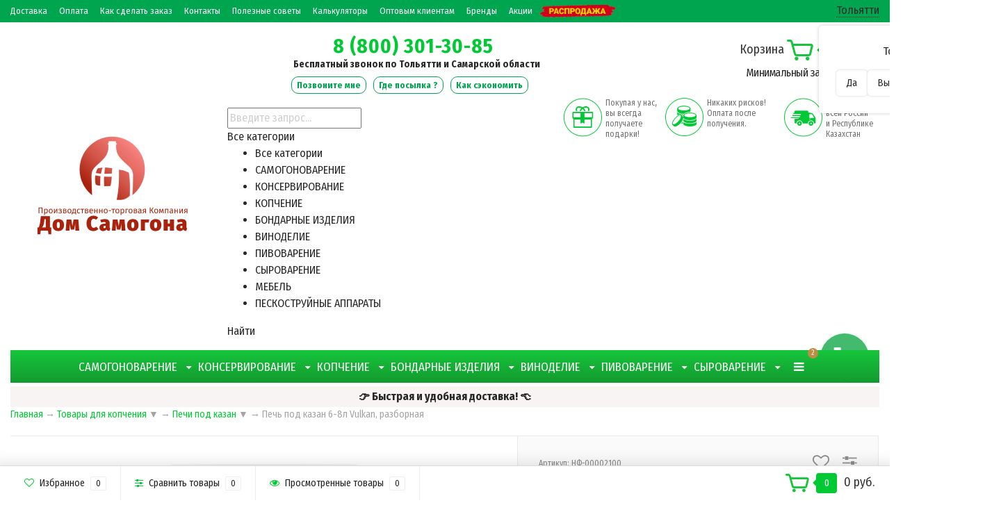

--- FILE ---
content_type: text/html; charset=utf-8
request_url: https://domsamogona.ru/tolyatti/pech-pod-kazan-6-8l-vulkan-razbornaya/
body_size: 33815
content:
<!DOCTYPE html><html lang="ru" prefix="og: http://ogp.me/ns# fb: http://ogp.me/ns/fb# product: http://ogp.me/ns/product#"><head itemscope itemtype="http://schema.org/WPHeader"><meta name="viewport" content="width=1280" /><meta name="yandex-verification" content="499a4893dee6fb95" /><meta name="yandex-verification" content="7009342598b33133" /><meta name="mailru-verification" content="a584dd69706a3a02" /><meta name="yandex-verification" content="29c696f6d91cba69" /><!--ds-seo--><meta name="google-site-verification" content="brgz05t9QzkOaDXlp2C9WFW8NzVxdYP5cVQ4gF66SCU" /><meta name="google-site-verification" content="PlmU-cI68WbXuu6HVH1ilj99ft5UeXQdnl-Grqu74ug" /><meta name="msvalidate.01" content="33964629F5B0252D911CE177E76F5224" /><meta name="sputnik-verification" content="jBmgdcYYtDsXiXZ8" /><meta name='wmail-verification' content='495fd445580084eef1cd5766789c2fd2' /><!--ds-seo--><meta name="wa-expert-hash" content="e8fba68429ec346f12231072e50f715a17150cd" /><meta http-equiv="Content-Type" content="text/html; charset=utf-8"/><title itemprop="headline">Печь под казан 6-8л Vulkan, разборная купить в Тольятти в интернет-магазине Дом самогона</title><meta name="keywords" content="" /> <!--ds-seo--><meta name="description" content="► Купите печь под казан 6-8л Vulkan, разборная по цене 4 400 руб. в Тольятти в интернет-магазине Дом самогона ► Описание, характеристики и видеообзоры ► Отгрузка в день обращения ► Оплата после получения и осмотра ► Подарки и бонусы" /> <!--ds-seo--><link rel="canonical" href="https://domsamogona.ru/tolyatti/pech-pod-kazan-6-8l-vulkan-razbornaya/" /><link rel="alternate" media="only screen and (max-width: 640px)" href="/tolyatti/pech-pod-kazan-6-8l-vulkan-razbornaya/" /><link rel="icon" href="/favicon.ico" type="image/x-icon" /> <!--ds-seo--><link rel="shortcut icon" href="/favicon.ico" type="image/x-icon" /> <!--ds-seo--><!-- rss --><link rel="alternate" type="application/rss+xml" title="Дом самогона" href="https://domsamogona.ru/blog/rss/"><!-- CSS style--><link rel="stylesheet" href="/wa-data/public/shop/themes/topshop/css/bootstrap.min.css?3.8.4"/><link rel="stylesheet" href="/wa-data/public/shop/themes/topshop/css/fonts/fonts.css?3.8.4"/><link rel="stylesheet" href="/wa-data/public/shop/themes/topshop/css/font-express/express.min.css?3.8.4"/><link rel="stylesheet" href="/wa-data/public/shop/themes/topshop/style-6.css?v3.1.1192"/><script src="/wa-data/public/shop/themes/topshop/js/jquery-1.11.1.min.js"></script><script src="/wa-content/js/jquery/jquery-migrate-1.2.1.min.js"></script><script src="/wa-data/public/shop/themes/topshop/js/jquery.ui.widget.min.js?v3.8.4"></script><script src="https://unpkg.com/@popperjs/core@2"></script><script src="https://unpkg.com/tippy.js@6"></script><script src="/wa-data/public/shop/themes/topshop/js/owl.carousel.min.js"></script><link href="https://fonts.googleapis.com/css?family=Fira+Sans+Condensed:400,700" rel="stylesheet"><style> :not(.fa):not([class^="icon-"]):not(.re-icon) { font-family: 'Fira Sans Condensed', sans-serif !important; } </style><style>.top-line { max-width: 1280px; margin:0 auto; } .footer { max-width: 1280px; margin:0 auto; } .container { max-width: 1280px; } body { background: #ffffff; }.review-table table.rating-distribution td .bar .filling, .clone-xs-menu .pages, .xs-menu-overlay .close-block, .xs-menu, ul.compare-diff-all li.selected a, .menu-h, .menu-h-tree,  .thumbnail-catalog .image-block .preview, .mailer-subscribe button[type="submit"], .filter .filter-close, .dialog-window .close-block, .popover { background:#17c53c; }.popover:after { border-top-color: #17c53c; }.wa-order-form-wrapper .wa-step-shipping-section .wa-delivery-types-section .wa-types-list .wa-type-wrapper.is-active, .wa-order-form-wrapper .wa-step-payment-section .wa-methods-list.wide .wa-method-wrapper.is-active { background: #17c53c15 !important; border: 1px solid #17c53c !important; }.wa-dropdown.is-opened > .wa-dropdown-toggle::after { border-color: #17c53c !important; }.wa-dropdown > .wa-dropdown-area:hover { border-color: #17c53c !important; }.menu-h li.smart-menu ul li.smart-menu-header, .scroll-top-wrapper, .menu-h li:hover a:hover, .menu-h-tree li:hover a:hover, .breadcrumbs ul li a, .header .cart-block .icon-red_icon_cart, .bottom-bar .cart-block .icon-red_icon_cart { color:#17c53c; }.menu-h-tree li:hover:after, .menu-h-tree li:hover > a  { color: #17c53c !important; }.write-review a.inline-link { color: #17c53c;  border: 1px solid #17c53c; }.scroll-top-wrapper:hover { border: 1px solid #00ca33; }/** Background link **/.order-list .id a, .header .phone span.dot, .ui-slider .ui-slider-handle, .thumbnail-catalog .image-block .preview:hover { background:#00ca33; }/** Color link **/html:not(.with-touch) .wa-quantity-box .wa-button:not(.is-disabled):hover, .wa-order-form-wrapper .wa-step-shipping-section .wa-delivery-types-section .wa-types-list .wa-type-wrapper.is-active .wa-name a, .wa-order-form-wrapper .wa-step-shipping-section .wa-delivery-types-section .wa-types-list .wa-type-wrapper.is-active .wa-name a:hover, #wa-step-payment-section h3.wa-header:after, #wa-step-region-section h3.wa-header:after, .s-order-page .wa-order-form-wrapper > .wa-form-footer a, .wa-order-cart-wrapper .wa-cart-details .wa-affiliate-section .wa-order-bonus, .wa-comment-section .wa-link, #wa-step-contact-section h3.wa-header:after { color: #00ca33 !important; }.about-shop .newsblock .media a:hover, .sorting ul .selected a, .menu-h-top li ul li a:hover, .filter .filtergroup:hover .panel-body, .sorting .showtype .active, .sorting ul li a:hover, ul.product-nav li a:hover, ul.product-nav .selected a, .input-group.spinner .input-group-addon a .fa:hover, .footer .fa, .mailer-subscribe .table-cell .icon-email .icon-red_icon_subscribe, .breadcrumbs ul li a:hover, .subcategory .selected a, .menu-h-top li:hover > a, .auth li .fa, .menu-h-top .currency .active a, a, a:hover, .header .search .search_button .icon-icon_search, .product .icons-compare-favorite .active .fa, .header .promo .icon-promo, .thumbnail-catalog .image-block .compare-favorite .active .fa, .thumbnail-catalog .name a:hover, .subcategory li a:hover, .subcategory li a:focus, .bottom-bar .fa, .slider-tabs > li:hover, .header .phone-under-link .fa { color:#00ca33; }.thumbnail-catalog .image-block .compare-favorite .active a { color: #00ca33 !important; border-bottom: 1px dotted #00ca33 !important; }.invert-menu .menu-h a:hover, .invert-menu .menu-h-tree a:hover, .category_description .read-more a { color: #00ca33 !important; }.invert-menu .menu-h, .invert-menu .menu-h-tree { border-top: 1px solid #17c53c; border-bottom: 1px solid #17c53c; }/** Cart **/.header .cart-block .cart-box:after, .header .cart-block .cart-box:before, .bottom-bar .cart-block .cart-box:after, .bottom-bar .cart-block .cart-box:before { border-right-color: #00ca33; }.header .cart-block .cart-box {  background: #00ca33; border: 4px solid #00ca33; }/** Slider **/.slider-tabs li.active { border-bottom: 3px solid #00ca33; color: #00ca33; }.owl-theme .owl-controls .owl-page.active span, .owl-theme .owl-controls.clickable .owl-page:hover span { background: #00ca33; border: 2px solid #00ca33; }.owl-theme .owl-dots .owl-dot.active span { background: #00ca33; border: 2px solid #00ca33; }.bottom-bar .cart-block .cart-box { background: #00ca33; border: 4px solid #00ca33; }#fancybox-thumbs ul li.active a { border: 1px solid #00ca33; }/** Nav bar **/ul.product-nav .selected { border-bottom: 3px solid #00ca33; }/** Badge **/.badge.new, .badge.low-price, .badge.bestseller { background: #FF4040; }.pagination > .selected > a, .pagination > .selected > span { background: #00ca33 !important; }input[type="submit"], button {   background: #39e647; border: 1px solid #39e647; }input[type="submit"]:hover, button:hover {   background: #06c247; border: 1px solid #06c247; }.footer { background: #e3e3e3 !important; }.footer .social a:hover {  border: 1px solid #00ca33; background: #00ca33; }/** Button hover **/.thumbnail-catalog .image-block .image-bar .inner .active, .catalog-list .inner .section li span { background: #00ca33; }.product .options .inline-no-color a.selected { border: 1px solid #17c53c !important; }.thumbnail-catalog .image-block .photo-array .fa-angle-right:hover, .thumbnail-catalog .image-block .photo-array .fa-angle-left:hover, .catalog-list .inner .section .header a, .catalog-list .inner .section li a:hover, .hover-active .thumbnail-catalog .name a:hover { color: #00ca33; }.btn-primary, .add2cart .btn-primary { background: #39e647 }.thumbnail-catalog .btn-primary:hover, .thumbnail-catalog .btn-primary:focus, .list-catalog .btn-primary:hover, .list-catalog .btn-primary:focus, .text-catalog .btn-primary:hover, .text-catalog .btn-primary:focus { background:#06c247; border-color: #06c247; }.hover-active .thumbnail-catalog .btn-primary:hover, .hover-active .thumbnail-catalog .btn-primary:focus, .add2cart .btn-primary:hover { opacity:1; background: #06c247; }.header .cart-block .popup .btn-primary:hover { border: 1px solid #06c247; background: #06c247; }.review-form-fields p.review-field a.logout, .review-form .review-submit .cancel { border-bottom: 1px dotted #00ca33; }.list-catalog .compare-favorite .active a { border-bottom: 1px dotted #00ca33 !important; color: #00ca33  !important; }.list-catalog .compare-favorite .active .fa { color: #00ca33  !important; }.cart .cupon, .product .options .inline-no-color a.selected { background: #17c53c; }.product .options .inline-select a.selected { border: 1px solid #17c53c; background-color: #17c53c; }.checkout ul.checkout-options li .rate .price { color: #00ca33; }.cart .cupon-text a { color: #00ca33; border-bottom: 1px dotted #00ca33; }.checkout-block .btn-primary, .cart .checkout-block .btn-primary { background: #39e647; border: 1px solid #39e647; }.cart .checkout-block .btn-primary:hover { opacity:1; background: #06c247; border: 1px solid #06c247; }.hover-active .thumbnail-catalog .image-block .preview:hover { background: #06c247; }.cart .cupon .btn, .main-slider-product li .slider-text .button a { background: #00ca33; }.split-catalog li a:hover, .split-catalog li a:focus, .subcategory li a:hover, .subcategory li a:focus { color: #00ca33; border-left: 3px solid #00ca33; }.subcategory li.selected a { border-left: 3px solid #00ca33; }.show-filter { color: #00ca33; border: 1px solid #00ca33; }.search-blog button { background: #39e647;  }.search-blog button:hover, .search-blog button:focus { background: #06c247; border:1px solid  #06c247; }.one-click input { color:#00ca33; border-bottom:1px dotted #00ca33; }.one-outstock input { border-bottom:1px dotted #cccccc; }.checkout-block .storequickorder_cart_button { border:1px solid #00ca33; color:#00ca33; }.filter .filter-name, .filter .filter-name i { color:#17c53c; }.split-catalog-slide li.selected > a { text-decoration: none; color: #00ca33; border-left: 3px solid #00ca33; background: #f5f5f5; }.split-catalog-slide li a:hover, .split-catalog-slide li a:focus, .split-catalog-slide li.selected > a { text-decoration: none; color: #00ca33; border-left: 3px solid #00ca33; background: #f5f5f5; } .thumbnail-catalog .image-block { height: 220px; line-height: 220px; } .thumbnail-catalog .image-block img { max-height: 200px; } .container-menu-h .menu-h { height:auto; } .container-menu-h .menu-h a { font-size:14px !important; }  .menu-h .tree a:after { font-size:10px;}.filter .filter-close, .mailer-subscribe button[type="submit"], .main-slider-product li .slider-text .button a, .xs-menu, .search-blog button, .header .phone span.dot, .menu-h .more a i .count, .category-badge, .hover-active .thumbnail-catalog .image-block .preview:hover, ul.compare-diff-all li.selected a, .badge.new, .checkout-block .btn-primary, .cart .checkout-block .btn-primary, .subcategory-images .image .category-badge, .dialog-window .close-block, .thumbnail-catalog .image-block .preview,.thumbnail-catalog .image-block .preview:hover, input[type="submit"], button, input[type="submit"]:hover, button:hover, .add2cart .btn-primary, .menu-h, .menu-h-tree, .btn, .btn:hover, .preview, .badge, .badge.discount { background-image: -moz-linear-gradient(top, rgba(255,255,255,0) 0%, rgba(0,0,0,0.22) 100%); background-image: -webkit-linear-gradient(top, rgba(255,255,255,0) 0%,rgba(0,0,0,0.22) 100%); background-image: linear-gradient(to bottom, rgba(255,255,255,0) 0%,rgba(0,0,0,0.22) 100%); filter: progid:DXImageTransform.Microsoft.gradient( startColorstr='#00ffffff', endColorstr='#38000000',GradientType=0 ); }</style><link href="/wa-apps/shop/plugins/tinkoff/css/tinkoff.css?2.3.0" rel="stylesheet">
<link href="/wa-data/public/shop/plugins/addgifts/css/all_c659554a0ee8a7c4aee38508d3dee5b3.css" rel="stylesheet">
<link href="https://domsamogona.ru/wa-apps/shop/plugins/brand/css/grouped_brands.css" rel="stylesheet">
<link href="/wa-apps/shop/plugins/bestprice/css/frontend.css?v=1.3" rel="stylesheet">
<script src="/metrika/getJS/?pageid=154752894"></script>
<script src="/wa-apps/shop/plugins/tinkoff/js/tinkoff.js?2.3.0"></script>
<script src="/wa-apps/shop/plugins/addgifts/js/frontend.min.js?v=2.5"></script>
<script src="/wa-apps/shop/plugins/bestprice/js/jquery.inputmask.bundle.min.js?v=1.3"></script>
<script src="/wa-apps/shop/plugins/bestprice/js/phone.min.js?v=1.3"></script>
<script src="/wa-apps/shop/plugins/bestprice/js/frontend.js?v=1.3"></script>
<meta property="og:type" content="website">
<meta property="og:title" content="Печь под казан 6-8л Vulkan, разборная купить в Тольятти в интернет-магазине Дом самогона">
<meta property="og:description" content="► Купите печь под казан 6-8л Vulkan, разборная по цене 4 400 руб. в Тольятти в интернет-магазине Дом самогона ► Описание, характеристики и видеообзоры ► Отгрузка в день обращения ► Оплата после получения и осмотра ► Подарки и бонусы">
<meta property="og:image" content="https://domsamogona.ru/wa-data/public/shop/products/00/webp/27/20/2027/images/7887/7887.750x0.webp">
<meta property="og:url" content="https://domsamogona.ru/tolyatti/pech-pod-kazan-6-8l-vulkan-razbornaya/">
<meta property="product:price:amount" content="4400">
<meta property="product:price:currency" content="RUB">
<link rel="icon" href="/favicon.ico?v=1591907550" type="image/x-icon" /><link rel="apple-touch-icon" href="/apple-touch-icon.png?v=1591907550" /><meta name="yandex-verification" content="2725654b4da234a1" />
<meta name="google-site-verification" content="WOjObxPED4eupHlZ3jADLBPbNCTftphNf6mYwq3RfS0" /><script async src="https://www.googletagmanager.com/gtag/js?id=UA-121230532-1"></script>
<script>
  window.dataLayer = window.dataLayer || [];
  function gtag(){dataLayer.push(arguments);}
  gtag('js', new Date());

  gtag('config', 'UA-121230532-1');
  
</script><meta property="og:image" content="/wa-data/public/site/logo-new1.png"><script type="text/javascript" src="https://vk.com/js/api/openapi.js?169"></script></head><body class="body" style="overflow-x: hidden"><div style="display: none"><div itemscope itemtype="http://schema.org/WebSite"><link itemprop="url" href="https://domsamogona.ru" /><form itemprop="potentialAction" itemscope itemtype="http://schema.org/SearchAction"><meta itemprop="target" content="https://domsamogona.ru/tolyatti/search/?query={query}" /><input itemprop="query-input" type="text" name="query" /><input type="submit" /></form></div><div itemscope itemtype="http://schema.org/Organization"><link itemprop="url" href="https://domsamogona.ru" /><meta itemprop="name" content="Дом самогона" /><meta itemprop="address" content="610044, Россия, Киров, Луганская 57А, оф.208" /><meta itemprop="telephone" content="8 (800) 301-30-85" /><div itemprop="logo" itemscope itemtype="http://schema.org/ImageObject"><link itemprop="image" href="/wa-data/public/shop/products/10/webp/data/public/shop/themes/topshop/img/logo.webp?v1612791935" /><link itemprop="contentUrl" href="/wa-data/public/shop/products/10/webp/data/public/shop/themes/topshop/img/logo.webp?v1612791935" /></div></div></div><div class="top-line"><div class="container"><div class="top-line__content row"><div class="top-line__menu hidden-xs-down"><ul class="menu-h-top"><li class="tree"><a href="/tolyatti/dostavka/" title="Доставка" class="hidden">Доставка</a><ul class="menu-v"><li class="tree"><a href="/tolyatti/dostavka/regiony-dostavki/" title="Регионы доставки" class="hidden">Регионы доставки</a><ul class="menu-v"><li><a href="/tolyatti/dostavka/regiony-dostavki/rossiya/" title="Россия" class="hidden">Россия</a></li><li><a href="/tolyatti/dostavka/regiony-dostavki/kazakhstan/" title="Казахстан" class="hidden">Казахстан</a></li><li><a href="/tolyatti/dostavka/regiony-dostavki/respublika-belarus/" title="Республика Беларусь" class="hidden">Республика Беларусь</a></li></ul></li></ul></li><li class="tree"><a href="/tolyatti/oplata/" title="Оплата" class="hidden">Оплата</a><ul class="menu-v"><li><a href="/tolyatti/oplata/sposoby-oplaty/" title="Способы оплаты заказа" class="hidden">Способы оплаты заказа</a></li><li><a href="/tolyatti/oplata/kak-sekonomit-na-pokupke/" title="Как сэкономить на покупке" class="hidden">Как сэкономить на покупке</a></li><li><a href="/tolyatti/oplata/oplata-v-kredit--rassrochku/" title="Кредит и рассрочка" class="hidden">Кредит и рассрочка</a></li><li><a href="/tolyatti/oplata/vozvrat-tovarov" title="Возврат товаров" class="hidden">Возврат товаров</a></li></ul></li><li><a href="/tolyatti/kak-sdelat-zakaz/" title="Как сделать заказ" class="hidden">Как сделать заказ</a></li><li class="tree"><a href="/tolyatti/kontakty/" title="Контакты" class="hidden">Контакты</a><ul class="menu-v"><li><a href="/tolyatti/kontakty/o-kompanii/" title="О компании" class="hidden">О компании</a></li></ul></li><li><a href="/tolyatti/poleznye-sovety/" title="Полезные советы" class="hidden">Полезные советы</a></li><li><a href="/tolyatti/kalkulyatory-samogonshchika/" title="Калькуляторы" class="hidden">Калькуляторы</a></li><li><a href="/tolyatti/optovym-klientam/" title="Оптовым клиентам" class="hidden">Оптовым клиентам</a></li><li><a href="/tolyatti/brand/" title="Бренды" class="hidden">Бренды</a></li><li><a href="https://domsamogona.ru/site/aktsii/" title="Акции" class="hidden">Акции</a></li></ul><div style="margin:0 0 0 10px"><a href="/tolyatti/category/rasprodazha/" target="_blank"><img src="/wa-data/public/site/rasprodazha3.png" width="110" alt="Распродажи в Доме самогона"></a></div></div><div class="top-line__links col-xs-12 text-lg-right text-md-right text-xs-center"><div class="shop-regions-btn-wrapper">
    
    <span class="shop-regions-open-window-btn shop-regions-action-link">Тольятти</span>

                    
                    <div
                    class="shop-regions-confirm-window"
                    data-country-iso3="rus"
                    data-region-code="63"
                    data-city="Тольятти"
                    data-same="1"
            >
                <div class="shop-regions-confirm-window__close-btn">✖</div>
                <div class="shop-regions-confirm-window__text">
                    Тольятти ваш город?                </div>
                <div class="shop-regions-confirm-window__btns-wrapper">
                    <div class="shop-regions-confirm-window__btn shop-regions-confirm-window__confirm-btn">
                        Да
                    </div>
                    <div class="shop-regions-confirm-window__btn shop-regions-confirm-window__choose-another-btn">
                        Выбрать другой город
                    </div>
                </div>
            </div>
            </div> <!--ds-seo рег--><ul class="menu-h-top auth" style="display:inline;"><li class="currency"><a href="#" onClick="return false;"></a><ul><li data-code="RUB" class="currency-change "><a href="#"><img src="/wa-data/public/shop/themes/topshop/img/flag_icon/rus.png" alt="RUB">RUB</a></li><li data-code="BYN" class="currency-change "><a href="#">BYN</a></li><li data-code="KZT" class="currency-change "><a href="#"><img src="/wa-data/public/shop/themes/topshop/img/flag_icon/kzt.png" alt="KZT">KZT</a></li><li data-code="USD" class="currency-change "><a href="#"><img src="/wa-data/public/shop/themes/topshop/img/flag_icon/usa.png" alt="USD">USD</a></li></ul></li></ul></div></div></div></div><div class="container"><div class="header"><div class="row to-table"><div class="col-lg-3 col-md-3 text-sm-center text-lg-left text-lg-center text-xs-center to-cell"><div class="logo-fix"><!-- ds-seo--> <!--убирает ссылку с главной на саму себя--><a href="/"><img src="/wa-data/public/site/logo-new1.png"  alt="Дом самогона"></a></div></div><div class="col-lg-9 col-md-9 to-cell"><div class="row"><div class="col-lg-7 col-md-7"><div class="phone text-lg-left text-md-left text-xs-left"><div style="line-height: 1; font-weight: bold; text-align:center; margin: 0 auto;"><div style="word-break:break-all; width: 240px; font-size: 1.8rem; letter-spacing: 1px; margin: 0 auto"><span><a href="tel:88003013085">8 (800) 301-30-85</a></span><span><a href="tel:"></a></span></div><div style="margin-left: 10px; padding: 5px 0px 5px; font-size:0.875rem;">Бесплатный звонок по Тольятти и Самарской области</div></div></div><div class="phone-under-link text-xs-center" style="line-height: 2.5; white-space: nowrap;margin: 0 auto;"><a href="#"  class="track-order-btn call-back-button">Позвоните мне</a><a class="track-order-btn" href="https://domsamogona.ru/site/otslezhitvanie-posylki/" target="_blank">Где посылка ?</a><a class="track-order-btn" href="/oplata/kak-sekonomit-na-pokupke/" target="_blank">Как сэкономить</a></div></div><div class="col-lg-5 col-md-5 text-lg-right text-md-right text-sm-center text-xs-center"><div class="cart-block hidden-xs-down"><a href="/tolyatti/order/"><span class="hidden-lg-down">Корзина</span>  <span class="icon-red_icon_cart"></span> <span class="cart-box cart-count">0</span> <span class="cart-total">0 руб.</span></a><noindex><br><span style="font-size:16px;letter-spacing: -0.5px;">Минимальный заказ 2 000 руб.</span></noindex><div class="popup"><div class="loading-cart"></div></div><script>$(function(){$(".cart-block").hover(function () {$('.popup .loading-cart').html("");$('.popup .loading-cart').load('/tolyatti/cart/?'+ Math.random() + ' .cart-popup', function(){$(".loading").remove();$('.cart-product-one .delete').on('click', function () {var tr = $(this).closest('div.cart-product-one');$.post('/tolyatti/cart/delete/', {id : tr.data('id')}, function (response) {tr.slideUp();$(".cart-count").html(response.data.count);$(".cart-total").html(response.data.total);if (response.data.count == 0) {$(".popup-total").remove();$(".empty").show();}}, "json");return false;});});});});</script></div></div></div><div class="row"><div class="col-lg-6 col-md-4"><div class="search search-show hidden-xs-down" style="z-index: 1000;">    <div class="js-searchpro__field-wrapper" id="searchpro-field-wrapper-69779f40088cb"  data-params="{&quot;dropdown_status&quot;:true,&quot;category_status&quot;:true,&quot;dropdown_min_length&quot;:3,&quot;history_cookie_key&quot;:&quot;shop_searchpro_search_history&quot;,&quot;popular_status&quot;:false,&quot;popular_max_count&quot;:5,&quot;history_status&quot;:true,&quot;history_search_status&quot;:true,&quot;history_max_count&quot;:2,&quot;clear_button_status&quot;:true,&quot;escape_slash&quot;:true,&quot;dropdown_url&quot;:&quot;\/tolyatti\/searchpro-plugin\/dropdown\/&quot;,&quot;results_url&quot;:&quot;\/tolyatti\/search&quot;,&quot;helper_dropdown&quot;:{&quot;current&quot;:&quot;&quot;,&quot;template&quot;:&quot;&lt;div class=\&quot;searchpro__dropdown\&quot;&gt;\n\t&lt;div class=\&quot;searchpro__dropdown-group searchpro__dropdown-group-history\&quot;&gt;\n\t\t\t\t&lt;div class=\&quot;js-searchpro__dropdown-history\&quot;&gt;\n\t\t\t\t\t\t\t&lt;div class=\&quot;searchpro__dropdown-group-title\&quot;&gt;\n\t\t\t\t\t\u0418\u0441\u0442\u043e\u0440\u0438\u044f \u0437\u0430\u043f\u0440\u043e\u0441\u043e\u0432\n\t\t\t\t&lt;\/div&gt;\n\t\t\t\t&lt;div class=\&quot;searchpro__dropdown-group-entities js-searchpro__dropdown-entities\&quot;&gt;\n\t\t\t\t\t\t\t\t\t\t\t&lt;a class=\&quot;searchpro__dropdown-entity js-searchpro__dropdown-entity\&quot;\n\t\t\t\t\t\t   data-action=\&quot;value:data-value\&quot; data-value=\&quot;\&quot; href=\&quot;\/tolyatti\/search\/%QUERY%\/\&quot;&gt;\n\t\t\t\t\t&lt;span class=\&quot;js-searchpro__dropdown-entity_query\&quot;&gt;\n\t\t\t\t\t\t\n\t\t\t\t\t&lt;\/span&gt;\n\t\t\t\t\t\t\t\t\t\t\t\t\t\t\t&lt;div class=\&quot;searchpro__dropdown-entity_delete-button js-searchpro__dropdown-entity_delete-button\&quot;&gt;\n\t\t\t\t\t\t\t\t\t\u0423\u0434\u0430\u043b\u0438\u0442\u044c\n\t\t\t\t\t\t\t\t&lt;\/div&gt;\n\t\t\t\t\t\t\t\t\t\t\t\t\t&lt;\/a&gt;\n\t\t\t\t\t\t\t\t\t&lt;\/div&gt;\n\t\t\t\t\t&lt;\/div&gt;\n\t&lt;\/div&gt;\n&lt;\/div&gt;\n&quot;}}" >
        <div class="js-searchpro__field">
	<div class="searchpro__field">
	<div class="search-form searchpro__field-container js-searchpro__field-container">
		<div class="searchpro__field-input-container">
			<input class="search-form__input searchpro__field-input js-searchpro__field-input" autocomplete="off"
			       placeholder="Введите запрос..."/>
			<div class="searchpro__field-clear-button js-searchpro__field-clear-button" style="display: none;"></div>
		</div>
					
			
						<div class="searchpro__field-categories-container">
				<input type="hidden" name="category_id"
				       value="0"
				       class="js-searchpro__field-category-input"/>
				<div class="searchpro__field-categories-label js-searchpro__field-category-selector">
                    <span>
                        	                        Все категории
                                            </span>
				</div>
				<ul class="searchpro__field-categories-list js-searchpro__field-categories-list">
					<li class="js-searchpro__field-category searchpro__field-category searchpro__field-category-all selected"
					    data-id="0">Все категории
					</li>
					
																<li class="js-searchpro__field-category searchpro__field-category" data-id="39"
						    title="САМОГОНОВАРЕНИЕ">
							<span>
								САМОГОНОВАРЕНИЕ
							</span>
						</li>
																	<li class="js-searchpro__field-category searchpro__field-category" data-id="32"
						    title="КОНСЕРВИРОВАНИЕ">
							<span>
								КОНСЕРВИРОВАНИЕ
							</span>
						</li>
																	<li class="js-searchpro__field-category searchpro__field-category" data-id="3"
						    title="КОПЧЕНИЕ">
							<span>
								КОПЧЕНИЕ
							</span>
						</li>
																	<li class="js-searchpro__field-category searchpro__field-category" data-id="7"
						    title="БОНДАРНЫЕ ИЗДЕЛИЯ">
							<span>
								БОНДАРНЫЕ ИЗДЕЛИЯ
							</span>
						</li>
																	<li class="js-searchpro__field-category searchpro__field-category" data-id="185"
						    title="ВИНОДЕЛИЕ">
							<span>
								ВИНОДЕЛИЕ
							</span>
						</li>
																	<li class="js-searchpro__field-category searchpro__field-category" data-id="16"
						    title="ПИВОВАРЕНИЕ">
							<span>
								ПИВОВАРЕНИЕ
							</span>
						</li>
																	<li class="js-searchpro__field-category searchpro__field-category" data-id="6"
						    title="СЫРОВАРЕНИЕ">
							<span>
								СЫРОВАРЕНИЕ
							</span>
						</li>
																	<li class="js-searchpro__field-category searchpro__field-category" data-id="228"
						    title="МЕБЕЛЬ">
							<span>
								МЕБЕЛЬ
							</span>
						</li>
																	<li class="js-searchpro__field-category searchpro__field-category" data-id="231"
						    title="ПЕСКОСТРУЙНЫЕ АППАРАТЫ">
							<span>
								ПЕСКОСТРУЙНЫЕ АППАРАТЫ
							</span>
						</li>
															</ul>
			</div>
				<div class="searchpro__field-button-container">
            	            <div class="search-form__btn searchpro__field-button js-searchpro__field-button">
                    Найти
	            </div>
            		</div>
	</div>
</div>

</div>

    </div>
</div></div><div class="col-lg-6 col-md-8 hidden-sm-down"><div class="promo"><div class="row"><div class="col-lg-4 col-md-4 promo__item"><i class="icon-promo icon-red_promo_4"></i><p>Покупая у нас, вы всегда получаете подарки!</p></div><div class="col-lg-4  col-md-4 promo__item"><i class="icon-promo icon-red_promo_24"></i><p>Никаких рисков! Оплата после получения.</p></div><div class="col-lg-4  col-md-4 promo__item"><i class="icon-promo icon-red_promo_5"></i><p>Доставка по всей России<br>и Республике Казахстан</p></div></div></div></div></div></div></div></div></div><div class="container  hidden-md-down"><!-- shop categories --><div class="container-menu-h"><ul class="menu-h-tree"><li class="tree"><a href="/tolyatti/category/samogonovarenie/">САМОГОНОВАРЕНИЕ</a><ul><li><a href="/tolyatti/category/samogonovarenie/samogonnye-apparaty/">Самогонные аппараты </a></li><li><a href="/tolyatti/category/samogonovarenie/kuby-dlya-samogonnykh-apparatov/">Перегонные кубы </a></li><li><a href="/tolyatti/category/samogonovarenie/kolonny-samogonnykh-apparatov/">Бражные и ректификационные колонны </a></li><li class="tree"><a href="/tolyatti/category/samogonovarenie/komplektuyushchie-samogonnykh-apparatov/">Комплектующие самогонных аппаратов </a><ul><li><a href="/tolyatti/category/samogonovarenie/komplektuyushchie-samogonnykh-apparatov/deflegmatory/">Дефлегматоры </a></li><li><a href="/tolyatti/category/samogonovarenie/komplektuyushchie-samogonnykh-apparatov/dzhin-korziny/">Джин-корзины и ароматоры </a></li><li><a href="/tolyatti/category/samogonovarenie/komplektuyushchie-samogonnykh-apparatov/dioptry/">Диоптры </a></li><li><a href="/tolyatti/category/samogonovarenie/komplektuyushchie-samogonnykh-apparatov/teny-pod-klamp/">ТЭНы под кламп </a></li><li><a href="/tolyatti/category/samogonovarenie/komplektuyushchie-samogonnykh-apparatov/otvody-90-gradusov/">Отводы 90 градусов </a></li><li><a href="/tolyatti/category/samogonovarenie/komplektuyushchie-samogonnykh-apparatov/slivnye-nosiki/">Сливные носики </a></li><li><a href="/tolyatti/category/samogonovarenie/komplektuyushchie-samogonnykh-apparatov/ugolnye-kolonny/">Угольные колонны </a></li><li><a href="/tolyatti/category/samogonovarenie/komplektuyushchie-samogonnykh-apparatov/uzly-kontrolya-temperatury/">Узлы контроля температуры </a></li><li><a href="/tolyatti/category/samogonovarenie/komplektuyushchie-samogonnykh-apparatov/uzly-otbora-po-zhidkosti/">Узлы отбора по жидкости и пару </a></li><li><a href="/tolyatti/category/samogonovarenie/komplektuyushchie-samogonnykh-apparatov/ustroystva-kontrolya-kreposti/">Попугаи для самогонных аппаратов </a></li><li><a href="/tolyatti/category/samogonovarenie/komplektuyushchie-samogonnykh-apparatov/flantsy-pod-klamp/">Фланцы под кламп </a></li><li><a href="/tolyatti/category/samogonovarenie/komplektuyushchie-samogonnykh-apparatov/kholodilniki-samogonnykh-apparatov/">Холодильники самогонных аппаратов </a></li><li><a href="/tolyatti/category/samogonovarenie/komplektuyushchie-samogonnykh-apparatov/tsargi/">Царги </a></li><li><a href="/tolyatti/category/samogonovarenie/komplektuyushchie-samogonnykh-apparatov/nasadki-dlya-tsargi/">Насадки для царги </a></li><li><a href="/tolyatti/category/samogonovarenie/komplektuyushchie-samogonnykh-apparatov/shlangi/">Шланги </a></li><li><a href="/tolyatti/category/samogonovarenie/komplektuyushchie-samogonnykh-apparatov/krany/">Краны </a></li><li><a href="/tolyatti/category/samogonovarenie/komplektuyushchie-samogonnykh-apparatov/fitingi-i-perekhodniki/">Фитинги и переходники </a></li><li><a href="/tolyatti/category/samogonovarenie/komplektuyushchie-samogonnykh-apparatov/silikonovye-prokladki/">Силиконовые прокладки </a></li><li><a href="/tolyatti/category/samogonovarenie/komplektuyushchie-samogonnykh-apparatov/prochie-aksessuary/">Прочие аксессуары </a></li></ul></li><li><a href="/tolyatti/category/samogonovarenie/nastolnye-plity/">Плиты настольные </a></li><li class="tree"><a href="/tolyatti/category/samogonovarenie/tovary-dlya-prigotovleniya-bragi/">Товары для приготовления браги </a><ul><li><a href="/tolyatti/category/samogonovarenie/tovary-dlya-prigotovleniya-bragi/spirtovye-drozhzhi/">Спиртовые дрожжи и ферменты </a></li><li><a href="/tolyatti/category/samogonovarenie/tovary-dlya-prigotovleniya-bragi/soki-kontsentrirovannye/">Соки концентрированные </a></li><li><a href="/tolyatti/category/samogonovarenie/tovary-dlya-prigotovleniya-bragi/ochistka-samogona/">Очистка браги и самогона </a></li><li><a href="/tolyatti/category/samogonovarenie/tovary-dlya-prigotovleniya-bragi/yomkosti-dlya-brozheniya/">Емкости для брожения </a></li><li><a href="/tolyatti/category/samogonovarenie/tovary-dlya-prigotovleniya-bragi/ustroystva-gidrozatvora/">Устройства гидрозатвора </a></li><li><a href="/tolyatti/category/samogonovarenie/tovary-dlya-prigotovleniya-bragi/dezinfektsiya-yomkostey/">Дезинфекция ёмкостей </a></li></ul></li><li><a href="/tolyatti/category/samogonovarenie/podarochnye-sertifikaty/">Подарочные сертификаты </a></li><li><a href="/tolyatti/category/samogonovarenie/podarochnye-nabory/">Подарочные наборы </a></li><li><a href="/tolyatti/category/samogonovarenie/izmeritelnye-pribory/">Измерительные приборы </a></li><li><a href="/tolyatti/category/samogonovarenie/bonifikatory/">Бонификаторы </a></li><li><a href="/tolyatti/category/samogonovarenie/nabory-dlya-nastoek/">Наборы для настоек </a></li><li><a href="/tolyatti/category/samogonovarenie/dubovaya-shchepa/">Дубовая щепа </a></li><li><a href="/tolyatti/category/samogonovarenie/butyli-i-grafiny/">Бутыли и графины </a></li><li><a href="/tolyatti/category/samogonovarenie/literatura/">Книги рецептов </a></li><li><a href="/tolyatti/category/samogonovarenie/rasprodazha/">Распродажа </a></li></ul></li><li class="tree"><a href="/tolyatti/category/konservirovanie/">КОНСЕРВИРОВАНИЕ</a><ul><li><a href="/tolyatti/category/konservirovanie/avtoklavy/">Автоклавы </a></li><li><a href="/tolyatti/category/konservirovanie/pressy-dlya-otzhima/">Прессы для отжима сока </a></li><li><a href="/tolyatti/category/konservirovanie/izmelchiteli-ovoshchey-i-fruktov/">Измельчители овощей и фруктов </a></li><li><a href="/tolyatti/category/konservirovanie/nabory-spetsiy/">Наборы специй для автоклава </a></li><li><a href="/tolyatti/category/konservirovanie/aksessuary-dlya-konservirovaniya/">Аксессуары для консервирования </a></li></ul></li><li class="tree"><a href="/tolyatti/category/koptilni-i-grili/">КОПЧЕНИЕ</a><ul><li><a href="/tolyatti/category/koptilni-i-grili/koptilni/">Коптильни горячего копчения </a></li><li><a href="/tolyatti/category/koptilni-i-grili/dymogeneratory/">Дымогенераторы холодного копчения </a></li><li><a href="/tolyatti/category/koptilni-i-grili/mangaly/">Мангалы </a></li><li><a href="/tolyatti/category/koptilni-i-grili/aksessuary-dlya-kopcheniya/">Аксессуары для копчения </a></li><li><a href="/tolyatti/category/koptilni-i-grili/shchepa-dlya-kopcheniya/">Щепа для копчения </a></li></ul></li><li class="tree"><a href="/tolyatti/category/bondarnye-izdeliya/">БОНДАРНЫЕ ИЗДЕЛИЯ</a><ul><li><a href="/tolyatti/category/bondarnye-izdeliya/dubovye-bochki/">Дубовые бочки </a></li><li><a href="/tolyatti/category/bondarnye-izdeliya/zhbany/">Жбаны </a></li><li><a href="/tolyatti/category/bondarnye-izdeliya/kadushki/">Кадки дубовые </a></li><li><a href="/tolyatti/category/bondarnye-izdeliya/bannaya-utvar/">Банная утварь </a></li></ul></li><li class="tree"><a href="/tolyatti/category/vinodyeliye/">ВИНОДЕЛИЕ</a><ul><li><a href="/tolyatti/category/vinodyeliye/akssesuary-dlya-vinodeliya/">Акссесуары для виноделия </a></li><li><a href="/tolyatti/category/vinodyeliye/nabory-dlya-prigotovleniya-vina/">Наборы для приготовления вина </a></li><li><a href="/tolyatti/category/vinodyeliye/ingredienty-dlya-vinodeliya/">Ингредиенты для виноделия </a></li><li><a href="/tolyatti/category/vinodyeliye/drozhzhi-vinnye/">Дрожжи винные </a></li><li><a href="/tolyatti/category/samogonovarenie/tovary-dlya-prigotovleniya-bragi/soki-kontsentrirovannye/">Соки концентрированные </a></li></ul></li><li class="tree"><a href="/tolyatti/category/pivovarenie/">ПИВОВАРЕНИЕ</a><ul><li><a href="/tolyatti/category/pivovarenie/nabory-dlya-prigotovleniya-piva/">Наборы для приготовления пива </a></li><li><a href="/tolyatti/category/pivovarenie/domashnie-pivovarni/">Домашние пивоварни </a></li><li><a href="/tolyatti/category/pivovarenie/zernovye-nabory/">Зерновые наборы для пива </a></li><li><a href="/tolyatti/category/pivovarenie/solodovye-ekstrakty/">Солодовые экстракты </a></li><li><a href="/tolyatti/category/pivovarenie/solod/">Солод </a></li><li><a href="/tolyatti/category/pivovarenie/khmel/">Хмель </a></li><li><a href="/tolyatti/category/pivovarenie/aksessuary-dlya-pivovareniya/">Аксессуары для пивоварения </a></li></ul></li><li class="tree"><a href="/tolyatti/category/syrovarni/">СЫРОВАРЕНИЕ</a><ul><li><a href="/tolyatti/category/syrovarni/domashnie-syrovarni/">Домашние сыроварни </a></li><li><a href="/tolyatti/category/syrovarni/formy-dlya-syra/">Формы для сыра </a></li><li><a href="/tolyatti/category/syrovarni/zakvaski-dlya-syra/">Закваски для сыра </a></li></ul></li><li class="tree"><a href="/tolyatti/category/myebyel/">МЕБЕЛЬ</a><ul><li><a href="/tolyatti/category/myebyel/stellazhi/">Стеллажи </a></li></ul></li><li><a href="/tolyatti/category/peskostruynye-apparaty/">ПЕСКОСТРУЙНЫЕ АППАРАТЫ</a></li><!-- plugin hook: 'frontend_nav' --></ul></div></div><div class="menu-overlay"></div><div class="container hidden-lg-up"><div class="mobile-menu xs-menu-overlay"><div class="mobile-menu__top"><div class="close-block"><a href="#" class="dialog-close">&times;</a></div><div class="mobile-menu__search">    <div class="js-searchpro__field-wrapper" id="searchpro-field-wrapper-69779f400bf6f"  data-params="{&quot;dropdown_status&quot;:true,&quot;category_status&quot;:true,&quot;dropdown_min_length&quot;:3,&quot;history_cookie_key&quot;:&quot;shop_searchpro_search_history&quot;,&quot;popular_status&quot;:false,&quot;popular_max_count&quot;:5,&quot;history_status&quot;:true,&quot;history_search_status&quot;:true,&quot;history_max_count&quot;:2,&quot;clear_button_status&quot;:true,&quot;escape_slash&quot;:true,&quot;dropdown_url&quot;:&quot;\/tolyatti\/searchpro-plugin\/dropdown\/&quot;,&quot;results_url&quot;:&quot;\/tolyatti\/search&quot;,&quot;helper_dropdown&quot;:{&quot;current&quot;:&quot;&quot;,&quot;template&quot;:&quot;&lt;div class=\&quot;searchpro__dropdown\&quot;&gt;\n\t&lt;div class=\&quot;searchpro__dropdown-group searchpro__dropdown-group-history\&quot;&gt;\n\t\t\t\t&lt;div class=\&quot;js-searchpro__dropdown-history\&quot;&gt;\n\t\t\t\t\t\t\t&lt;div class=\&quot;searchpro__dropdown-group-title\&quot;&gt;\n\t\t\t\t\t\u0418\u0441\u0442\u043e\u0440\u0438\u044f \u0437\u0430\u043f\u0440\u043e\u0441\u043e\u0432\n\t\t\t\t&lt;\/div&gt;\n\t\t\t\t&lt;div class=\&quot;searchpro__dropdown-group-entities js-searchpro__dropdown-entities\&quot;&gt;\n\t\t\t\t\t\t\t\t\t\t\t&lt;a class=\&quot;searchpro__dropdown-entity js-searchpro__dropdown-entity\&quot;\n\t\t\t\t\t\t   data-action=\&quot;value:data-value\&quot; data-value=\&quot;\&quot; href=\&quot;\/tolyatti\/search\/%QUERY%\/\&quot;&gt;\n\t\t\t\t\t&lt;span class=\&quot;js-searchpro__dropdown-entity_query\&quot;&gt;\n\t\t\t\t\t\t\n\t\t\t\t\t&lt;\/span&gt;\n\t\t\t\t\t\t\t\t\t\t\t\t\t\t\t&lt;div class=\&quot;searchpro__dropdown-entity_delete-button js-searchpro__dropdown-entity_delete-button\&quot;&gt;\n\t\t\t\t\t\t\t\t\t\u0423\u0434\u0430\u043b\u0438\u0442\u044c\n\t\t\t\t\t\t\t\t&lt;\/div&gt;\n\t\t\t\t\t\t\t\t\t\t\t\t\t&lt;\/a&gt;\n\t\t\t\t\t\t\t\t\t&lt;\/div&gt;\n\t\t\t\t\t&lt;\/div&gt;\n\t&lt;\/div&gt;\n&lt;\/div&gt;\n&quot;}}" >
        <div class="js-searchpro__field">
	<div class="searchpro__field">
	<div class="search-form searchpro__field-container js-searchpro__field-container">
		<div class="searchpro__field-input-container">
			<input class="search-form__input searchpro__field-input js-searchpro__field-input" autocomplete="off"
			       placeholder="Введите запрос..."/>
			<div class="searchpro__field-clear-button js-searchpro__field-clear-button" style="display: none;"></div>
		</div>
					
			
						<div class="searchpro__field-categories-container">
				<input type="hidden" name="category_id"
				       value="0"
				       class="js-searchpro__field-category-input"/>
				<div class="searchpro__field-categories-label js-searchpro__field-category-selector">
                    <span>
                        	                        Все категории
                                            </span>
				</div>
				<ul class="searchpro__field-categories-list js-searchpro__field-categories-list">
					<li class="js-searchpro__field-category searchpro__field-category searchpro__field-category-all selected"
					    data-id="0">Все категории
					</li>
					
																<li class="js-searchpro__field-category searchpro__field-category" data-id="39"
						    title="САМОГОНОВАРЕНИЕ">
							<span>
								САМОГОНОВАРЕНИЕ
							</span>
						</li>
																	<li class="js-searchpro__field-category searchpro__field-category" data-id="32"
						    title="КОНСЕРВИРОВАНИЕ">
							<span>
								КОНСЕРВИРОВАНИЕ
							</span>
						</li>
																	<li class="js-searchpro__field-category searchpro__field-category" data-id="3"
						    title="КОПЧЕНИЕ">
							<span>
								КОПЧЕНИЕ
							</span>
						</li>
																	<li class="js-searchpro__field-category searchpro__field-category" data-id="7"
						    title="БОНДАРНЫЕ ИЗДЕЛИЯ">
							<span>
								БОНДАРНЫЕ ИЗДЕЛИЯ
							</span>
						</li>
																	<li class="js-searchpro__field-category searchpro__field-category" data-id="185"
						    title="ВИНОДЕЛИЕ">
							<span>
								ВИНОДЕЛИЕ
							</span>
						</li>
																	<li class="js-searchpro__field-category searchpro__field-category" data-id="16"
						    title="ПИВОВАРЕНИЕ">
							<span>
								ПИВОВАРЕНИЕ
							</span>
						</li>
																	<li class="js-searchpro__field-category searchpro__field-category" data-id="6"
						    title="СЫРОВАРЕНИЕ">
							<span>
								СЫРОВАРЕНИЕ
							</span>
						</li>
																	<li class="js-searchpro__field-category searchpro__field-category" data-id="228"
						    title="МЕБЕЛЬ">
							<span>
								МЕБЕЛЬ
							</span>
						</li>
																	<li class="js-searchpro__field-category searchpro__field-category" data-id="231"
						    title="ПЕСКОСТРУЙНЫЕ АППАРАТЫ">
							<span>
								ПЕСКОСТРУЙНЫЕ АППАРАТЫ
							</span>
						</li>
															</ul>
			</div>
				<div class="searchpro__field-button-container">
            	            <div class="search-form__btn searchpro__field-button js-searchpro__field-button">
                    Найти
	            </div>
            		</div>
	</div>
</div>

</div>

    </div>
</div></div><div class="mobile-menu__lists"><ul class="mobile-menu__list"><li class="mobile-menu__list-item"><a class="tele" href="tel:>88003013085"> 8 800 301 30 85</a><!--Ссылки на мессенджеры в моб версии--><a href="https://max.ru/u/f9LHodD0cOICXIUH0dpM1ZO9R912uO_TiVh0NheTDeExDiLpHcj2-6f85sw" target="_blank"><img class="whatsappimg" src="/wa-data/public/site/img/max-messenger-sign-logo.svg" alt=""></a><a href="tg://resolve?domain=Masterzastolia" target="_blank"><img class="whatsappimg" src="/wa-data/public/site/img/telegram.svg" alt=""></a></li><li class="mobile-menu__list-item tree"><div class="mobile-menu__content mobile-menu__expand"><span class="mobile-menu__icon"><svg width="23" height="23" viewBox="0 0 23 23" fill="none"xmlns="http://www.w3.org/2000/svg"><line x1="0.65" y1="4.34998" x2="15.3161" y2="4.34998" stroke="#808080"stroke-width="1.3" stroke-linecap="round" /><line x1="0.65" y1="20.35" x2="15.3161" y2="20.35" stroke="#808080"stroke-width="1.3" stroke-linecap="round" /><line x1="0.65" y1="16.35" x2="8.33093" y2="16.35" stroke="#808080"stroke-width="1.3" stroke-linecap="round" /><line x1="0.65" y1="12.35" x2="8.33093" y2="12.35" stroke="#808080"stroke-width="1.3" stroke-linecap="round" /><line x1="0.65" y1="8.34998" x2="8.33093" y2="8.34999" stroke="#808080"stroke-width="1.3" stroke-linecap="round" /><path d="M12.8845 12.2309L14.4328 9.43727C15.2734 7.92053 16.8894 8.95458 16.8894 8.95458L18.487 6.07191L20.4051 7.36099L18.8074 10.2437C18.8074 10.2437 20.3814 11.3535 19.5408 12.8702L16.8596 17.7081C16.6766 18.0383 16.0387 17.977 15.4349 17.5713L12.5135 15.6078C11.9098 15.2021 11.5686 14.6054 11.7516 14.2752L12.8845 12.2309Z"stroke="#808080" stroke-width="1.2" stroke-miterlimit="10"stroke-linecap="round" stroke-linejoin="round" /><path d="M19.2084 12.9189L13.0818 12.3459" stroke="#808080" stroke-width="1.2"stroke-miterlimit="10" stroke-linecap="round" stroke-linejoin="round" /><path d="M18.5581 6.54401L20.1999 7.49393" stroke="#808080" stroke-width="1.2"stroke-miterlimit="10" stroke-linecap="round" stroke-linejoin="round" /></svg></span>Каталог товаров<span class='expand expand_stop'><i class='expand__icon'></i></span></div><ul class="clone-xs-menu"></ul></li><li class="mobile-menu__list-item tree"><a class="mobile-menu__content"href="/category/rasprodazha/"><span class="mobile-menu__icon"><img src="/wa-data/public/shop/themes/topshop/img/menu_icons/sale.svg" alt=""></span>Распродажа</a></li><li class="mobile-menu__list-item tree"><a class="mobile-menu__content"href="/category/samogonovarenie/podarochnye-sertifikaty/"><span class="mobile-menu__icon"><img src="/wa-data/public/shop/themes/topshop/img/menu_icons/gift.svg" alt=""></span>Подарочные сертификаты</a></li><li class="mobile-menu__list-item tree"><a class="mobile-menu__content"href="/search/?view=favorite"><span class="mobile-menu__icon"><img src="/wa-data/public/shop/themes/topshop/img/menu_icons/favorite.svg" alt=""><span class="mobile-menu__counter hidden favorite_count">0</span></span>Избранное</a></li><li class="mobile-menu__list-item tree"><a class="mobile-menu__content compare_link"href="/compare/"><span class="mobile-menu__icon"><img src="/wa-data/public/shop/themes/topshop/img/menu_icons/compare.svg" alt=""><span class="mobile-menu__counter hidden compare_count">0</span></span>Сравнение</a></li><li class="mobile-menu__list-item tree"><a class="mobile-menu__content"href="/search/?view=seen"><span class="mobile-menu__icon"><img src="/wa-data/public/shop/themes/topshop/img/menu_icons/viewed.svg" alt=""><span class="mobile-menu__counter hidden view_count">0</span></span>Просмотренные товары</a></li><li class="mobile-menu__list-item tree"><a class="mobile-menu__content"href="/brand/"><span class="mobile-menu__icon"><img src="/wa-data/public/shop/themes/topshop/img/menu_icons/brands.svg" alt=""></span>Бренды</a></li></ul><div class="mobile-menu__title mobile-menu__list-item"><div class="mobile-menu__content">Покупателям</div></div><ul class="mobile-menu__list"><li class="mobile-menu__list-item tree"><a class="mobile-menu__content" href="/dostavka/"><span class="mobile-menu__icon"><img src="/wa-data/public/shop/themes/topshop/img/menu_icons/box.svg" alt=""></span>Доставка</a></li><li class="mobile-menu__list-item tree"><a class="mobile-menu__content" href="/oplata/"><span class="mobile-menu__icon"><img src="/wa-data/public/shop/themes/topshop/img/menu_icons/card.svg" alt=""></span>Оплата</a></li><li class="mobile-menu__list-item tree"><a class="mobile-menu__content" href="/kontakty/"><span class="mobile-menu__icon"><img src="/wa-data/public/shop/themes/topshop/img/menu_icons/id.svg" alt=""></span>Контакты</a></li><li class="mobile-menu__list-item tree"><a class="mobile-menu__content" href="/oplata/kak-sekonomit-na-pokupke/"><span class="mobile-menu__icon"><img src="/wa-data/public/shop/themes/topshop/img/menu_icons/coin.svg" alt=""></span>Как сэкономить</a></li><li class="mobile-menu__list-item tree"><a class="mobile-menu__content" href="/oplata/vozvrat-tovarov/"><span class="mobile-menu__icon"><img src="/wa-data/public/shop/themes/topshop/img/menu_icons/refund.svg" alt=""></span>Возврат и обмен</a></li><li class="mobile-menu__list-item tree"><a class="mobile-menu__content" href="/site/garantiynoe-obsluzhivanie/"><span class="mobile-menu__icon"><img src="/wa-data/public/shop/themes/topshop/img/menu_icons/guarantee.svg" alt=""></span>Гарантия</a></li><li class="mobile-menu__list-item tree"><a class="mobile-menu__content" href="/kak-sdelat-zakaz/"><span class="mobile-menu__icon"><img src="/wa-data/public/shop/themes/topshop/img/menu_icons/howto.svg" alt=""></span>Как сделать заказ</a></li><li class="mobile-menu__list-item tree"><a class="mobile-menu__content" href="/magaziny/"><span class="mobile-menu__icon"><img src="/wa-data/public/shop/themes/topshop/img/menu_icons/shop.svg" alt=""></span>Магазины</a></li></ul><div class="mobile-menu__title mobile-menu__list-item"><div class="mobile-menu__content">Сервисы</div></div><ul class="mobile-menu__list"><li class="mobile-menu__list-item tree"><a class="mobile-menu__content"href="/kalkulyatory-samogonshchika/">Калькуляторы</a></li><li class="mobile-menu__list-item tree"><a class="mobile-menu__content"href="/site/otslezhitvanie-posylki/">Оследить посылку</a></li><li class="mobile-menu__list-item tree"><a class="mobile-menu__content"href="/poleznye-sovety/">Полезные советы</a></li><li class="mobile-menu__list-item tree"><a class="mobile-menu__content"href="/optovym-klientam/">Оптовым клиентам</a></li><li class="mobile-menu__list-item tree"><a class="mobile-menu__content"href="https://www.youtube.com/channel/UCzUAsBtz6UJ4S0dVGzCtOLA" target="_blank">Youtube-канал</a></li><li class="mobile-menu__list-item tree"><a class="mobile-menu__content"href="https://vkvideo.ru/@dom_samogona" target="_blank">VK Видео</a></li></ul></div></div></div><div class="container container-background"><!-- plugin hook: 'frontend_header' -->




<script type="text/javascript">
	if (typeof dataLayer != 'undefined') {
		dataLayer.push({
			'ecommerce': {
				'currencyCode': 'RUB',
				'detail': {
					'products': [
						{
							'name': "Печь под казан 6-8л Vulkan, разборная",
							'id': "2027",
							'price': 4400.0000,
							'brand': "",
							'category': ""
						}
					]
				}
			}
		});
	}
</script>


<script src="/wa-data/public/shop/themes/topshop/js/jquery.ez-plus.js"></script>
<script src="/wa-data/public/shop/themes/topshop/js/jquery.fancybox.pack.js"></script>
<script src="/wa-data/public/shop/themes/topshop/js/jquery.fancybox-thumbs.js"></script>
<link rel="stylesheet" href="/wa-data/public/shop/themes/topshop/css/jquery.fancybox.css?3.8.4" />


		<noindex>
			<div class="under-menu-str">
				<b>👉 Быстрая и удобная доставка!
					👈</b>
			</div>
		</noindex>
		<div class="product" itemscope itemtype="http://schema.org/Product">
                            	<script>
		window.breadcrumbsPlugin = {
			breadcrumbs: [{"name":"\u0413\u043b\u0430\u0432\u043d\u0430\u044f","url":"\/tolyatti\/","arrow":null,"itemprop_name":"\u0413\u043b\u0430\u0432\u043d\u0430\u044f"},{"id":"3","name":"\u0422\u043e\u0432\u0430\u0440\u044b \u0434\u043b\u044f \u043a\u043e\u043f\u0447\u0435\u043d\u0438\u044f","url":"\/tolyatti\/category\/koptilni-i-grili\/","brothers":[{"id":"39","name":"\u0412\u0441\u0451 \u0434\u043b\u044f \u0441\u0430\u043c\u043e\u0433\u043e\u043d\u043e\u0432\u0430\u0440\u0435\u043d\u0438\u044f \u0432 \u0422\u043e\u043b\u044c\u044f\u0442\u0442\u0438","url":"samogonovarenie","full_url":"samogonovarenie","type":"0","brothers":[],"frontend_url":"\/tolyatti\/category\/samogonovarenie\/"},{"id":"32","name":"\u0422\u043e\u0432\u0430\u0440\u044b \u0434\u043b\u044f \u043a\u043e\u043d\u0441\u0435\u0440\u0432\u0438\u0440\u043e\u0432\u0430\u043d\u0438\u044f \u0432 \u0422\u043e\u043b\u044c\u044f\u0442\u0442\u0438","url":"konservirovanie","full_url":"konservirovanie","type":"0","brothers":[],"frontend_url":"\/tolyatti\/category\/konservirovanie\/"},{"id":"7","name":"\u0411\u043e\u043d\u0434\u0430\u0440\u043d\u044b\u0435 \u0438\u0437\u0434\u0435\u043b\u0438\u044f","url":"bondarnye-izdeliya","full_url":"bondarnye-izdeliya","type":"0","brothers":[],"frontend_url":"\/tolyatti\/category\/bondarnye-izdeliya\/"},{"id":"185","name":"\u0422\u043e\u0432\u0430\u0440\u044b \u0434\u043b\u044f \u0432\u0438\u043d\u043e\u0434\u0435\u043b\u0438\u044f","url":"vinodyeliye","full_url":"vinodyeliye","type":"0","brothers":[],"frontend_url":"\/tolyatti\/category\/vinodyeliye\/"},{"id":"16","name":"\u0422\u043e\u0432\u0430\u0440\u044b \u0434\u043b\u044f \u043f\u0438\u0432\u043e\u0432\u0430\u0440\u0435\u043d\u0438\u044f \u0432 \u0422\u043e\u043b\u044c\u044f\u0442\u0442\u0438","url":"pivovarenie","full_url":"pivovarenie","type":"0","brothers":[],"frontend_url":"\/tolyatti\/category\/pivovarenie\/"},{"id":"6","name":"\u0422\u043e\u0432\u0430\u0440\u044b \u0434\u043b\u044f \u0434\u043e\u043c\u0430\u0448\u043d\u0435\u0433\u043e \u0441\u044b\u0440\u043e\u0432\u0430\u0440\u0435\u043d\u0438\u044f \u0432 \u0422\u043e\u043b\u044c\u044f\u0442\u0442\u0438","url":"syrovarni","full_url":"syrovarni","type":"0","brothers":[],"frontend_url":"\/tolyatti\/category\/syrovarni\/"},{"id":"228","name":"\u041c\u0415\u0411\u0415\u041b\u042c \u0432 \u0422\u043e\u043b\u044c\u044f\u0442\u0442\u0438","url":"myebyel","full_url":"myebyel","type":"0","brothers":[],"frontend_url":"\/tolyatti\/category\/myebyel\/"},{"id":"231","name":"\u041f\u0415\u0421\u041a\u041e\u0421\u0422\u0420\u0423\u0419\u041d\u042b\u0415 \u0410\u041f\u041f\u0410\u0420\u0410\u0422\u042b \u0432 \u0422\u043e\u043b\u044c\u044f\u0442\u0442\u0438","url":"peskostruynye-apparaty","full_url":"peskostruynye-apparaty","type":"0","brothers":[],"frontend_url":"\/tolyatti\/category\/peskostruynye-apparaty\/"}]},{"id":"192","name":"\u041f\u0435\u0447\u0438 \u043f\u043e\u0434 \u043a\u0430\u0437\u0430\u043d","url":"\/tolyatti\/category\/koptilni-i-grili\/pechi-pod-kazan\/","brothers":[{"id":"184","name":"\u041a\u043e\u043f\u0442\u0438\u043b\u044c\u043d\u0438 \u0433\u043e\u0440\u044f\u0447\u0435\u0433\u043e \u043a\u043e\u043f\u0447\u0435\u043d\u0438\u044f","url":"koptilni","full_url":"koptilni-i-grili\/koptilni","type":"0","brothers":[],"frontend_url":"\/tolyatti\/category\/koptilni-i-grili\/koptilni\/"},{"id":"49","name":"\u0414\u044b\u043c\u043e\u0433\u0435\u043d\u0435\u0440\u0430\u0442\u043e\u0440\u044b \u0434\u043b\u044f \u0445\u043e\u043b\u043e\u0434\u043d\u043e\u0433\u043e \u043a\u043e\u043f\u0447\u0435\u043d\u0438\u044f","url":"dymogeneratory","full_url":"koptilni-i-grili\/dymogeneratory","type":"0","brothers":[],"frontend_url":"\/tolyatti\/category\/koptilni-i-grili\/dymogeneratory\/"},{"id":"190","name":"\u041c\u0430\u043d\u0433\u0430\u043b\u044b","url":"mangaly","full_url":"koptilni-i-grili\/mangaly","type":"0","brothers":[],"frontend_url":"\/tolyatti\/category\/koptilni-i-grili\/mangaly\/"},{"id":"50","name":"\u0410\u043a\u0441\u0435\u0441\u0441\u0443\u0430\u0440\u044b \u0434\u043b\u044f \u043a\u043e\u043f\u0447\u0435\u043d\u0438\u044f \u0432 \u0422\u043e\u043b\u044c\u044f\u0442\u0442\u0438","url":"aksessuary-dlya-kopcheniya","full_url":"koptilni-i-grili\/aksessuary-dlya-kopcheniya","type":"0","brothers":[],"frontend_url":"\/tolyatti\/category\/koptilni-i-grili\/aksessuary-dlya-kopcheniya\/"},{"id":"47","name":"\u0429\u0435\u043f\u0430 \u0434\u043b\u044f \u043a\u043e\u043f\u0447\u0435\u043d\u0438\u044f","url":"shchepa-dlya-kopcheniya","full_url":"koptilni-i-grili\/shchepa-dlya-kopcheniya","type":"0","brothers":[],"frontend_url":"\/tolyatti\/category\/koptilni-i-grili\/shchepa-dlya-kopcheniya\/"}]}],
			current_page_item: {"name":"\u041f\u0435\u0447\u044c \u043f\u043e\u0434 \u043a\u0430\u0437\u0430\u043d 6-8\u043b Vulkan, \u0440\u0430\u0437\u0431\u043e\u0440\u043d\u0430\u044f","url":"\/tolyatti\/pech-pod-kazan-6-8l-vulkan-razbornaya\/"},
			show_subcategories: true,
			show_subcategories_on_hover: false,
		};
	</script>

	<script src="/wa-apps/shop/plugins/breadcrumbs/js/breadcrumbs.js?v=2.12.0"></script>
	<link rel="stylesheet" href="/wa-apps/shop/plugins/breadcrumbs/css/breadcrumbs.css?v=1762425348">

	<div itemscope itemtype="http://schema.org/BreadcrumbList" class="breadcrumbs-plugin breadcrumbs">
							
			<div itemprop="itemListElement" itemscope itemtype="http://schema.org/ListItem"
					class="js-breadcrumbs-plugin__item-wrapper breadcrumbs-plugin__item-wrapper"
					data-breadcrumbs_index="0"
			>

				
				<a href="/tolyatti/" itemprop="item" class="breadcrumbs-plugin__item breadcrumbs-plugin__item_href">
											<span class="breadcrumbs-plugin__item__label">
							Главная
						</span>
						<span itemprop="name" class="breadcrumbs-plugin__itemprop-name_hidden">
							Главная
						</span>
									</a>

				<meta itemprop="position" content="1" />

							</div>
					
			<div itemprop="itemListElement" itemscope itemtype="http://schema.org/ListItem"
					class="js-breadcrumbs-plugin__item-wrapper breadcrumbs-plugin__item-wrapper"
					data-breadcrumbs_index="1"
			>

									<span class="breadcrumbs-plugin__item__arrow">→</span>
				
				<a href="/tolyatti/category/koptilni-i-grili/" itemprop="item" class="breadcrumbs-plugin__item breadcrumbs-plugin__item_href">
											<span itemprop="name" class="breadcrumbs-plugin__item__label">
							Товары для копчения
						</span>
									</a>

				<meta itemprop="position" content="2" />

									<span class="js-breadcrumbs-plugin__item__brothers__arrow breadcrumbs-plugin__item__brothers__arrow">&#9660;</span>
							</div>
					
			<div itemprop="itemListElement" itemscope itemtype="http://schema.org/ListItem"
					class="js-breadcrumbs-plugin__item-wrapper breadcrumbs-plugin__item-wrapper"
					data-breadcrumbs_index="2"
			>

									<span class="breadcrumbs-plugin__item__arrow">→</span>
				
				<a href="/tolyatti/category/koptilni-i-grili/pechi-pod-kazan/" itemprop="item" class="breadcrumbs-plugin__item breadcrumbs-plugin__item_href">
											<span itemprop="name" class="breadcrumbs-plugin__item__label">
							Печи под казан
						</span>
									</a>

				<meta itemprop="position" content="3" />

									<span class="js-breadcrumbs-plugin__item__brothers__arrow breadcrumbs-plugin__item__brothers__arrow">&#9660;</span>
							</div>
		
									<div class="js-breadcrumbs-plugin__item-wrapper breadcrumbs-plugin__item-wrapper"
						data-breadcrumbs_index="current"
										>
											<span class="breadcrumbs-plugin__item">
							<span class="breadcrumbs-plugin__item__arrow">→</span>

							<span class="breadcrumbs-plugin__item__label">
								Печь под казан 6-8л Vulkan, разборная
							</span>
						</span>
					
					<meta  content="4" />

									</div>
						</div>

            			<meta itemprop="description" content="&lt;p&gt;&lt;span style=&quot;font-size: 18px;&quot;&gt;Казан в такой печи будет прочно и надежно стоять, равномерно прогреваться со всех сторон и не станет быстро остывать.&lt;br&gt;&lt;br&gt;Благодаря своему небольшому весу печь легко переносить в любое удобное место и брать с собой на природу.&lt;/span&gt;&lt;/p&gt;" />

            
			<div class="row product-margin product-visible" style="table-layout: fixed;">
				<div class="col-lg-7 col-md-7 col-sm-7 col-xs-12">
                    
                    
                        
                                                                                                        
                        							<div class="product-gallery text-center">
								<!-- Big foto -->

								<div class="image" data-number="1" id="product-core-image">
                                    

                                    										<a href="/wa-data/public/shop/products/00/webp/27/20/2027/images/7887/7887.970.webp"
												title="Печь под казан 6-8л Vulkan, разборная"><img class="zoom-image-elevate" data-zoom-image="/wa-data/public/shop/products/00/webp/27/20/2027/images/7887/7887.970.webp" itemprop="image" id="product-image" alt="Печь под казан 6-8л Vulkan, разборная" title="Печь под казан 6-8л Vulkan, разборная" src="/wa-data/public/shop/products/00/webp/27/20/2027/images/7887/7887.400.webp"></a>
                                    									<div id="switching-image" style="display: none;"></div>
									<div class="image-hint"><i class="fa fa-search"></i> Click image for a larger
										view
									</div>
								</div>

                                
									<!-- Preview slider -->
                                    
                                
							</div>
                        
                    
                    
                    
                    				</div>
				<div class="col-lg-5 col-md-5 col-sm-5 col-xs-12">
                                                                                                                                                        
                                        
					<div class="icons-compare-favorite">
						<span class="compare-favorite-icon">
							<a href="#" data-product="2027" class="favorite-link"><i class="fa fa-heart-o"></i>
							</a>
						</span>
						<span class="compare-compare-icon">
							<a href="#" data-product="2027" class="compare-link"><i class="fa fa-sliders"></i>
							</a>
						</span>
					</div>
                                        						<!-- Product ID -->
						<div class="articul">Артикул:
							<span>НФ-00002100</span>
						</div>
                    					<div class="rating-block">
                        							<i class="icon16 star-empty"></i>
							<i class="icon16 star-empty"></i>
							<i class="icon16 star-empty"></i>
							<i class="icon16 star-empty"></i>
							<i class="icon16 star-empty"></i>
                        					</div>

					<h1 class="name ">
						<span itemprop="name">Печь под казан 6-8л Vulkan, разборная</span>
					</h1>

					<form id="cart-form" method="post"
							action="/tolyatti/cart/add/" class="flexdiscount-product-form">
						<!-- stock info -->
                                                							<div class="stocks" >
                                
                                									<div 											class="sku-2919-stock">
                                                                                                                                                                											<span class="stock-high"><i class="fa fa-bars"></i> В наличии</span>
                                            
                                                                                                            
                                        									</div>
                                                                							</div>
                        
                        						<div class="add2cart">
							<span data-price="4400"
									class="price nowrap">4 400 руб.</span>
							<s class="compare-at-price nowrap" style="display:none;"> 0 руб. </s>









                                                                                    <div class="b-bestprice__wrapper b-bestprice__wrapper--topshop">
    <input type="button" class="btn btn-success btn-dsv i-bestprice__button" data-libdir="/wa-apps/shop/plugins/bestprice/js/fancybox/" data-url="/tolyatti/shop_bestprice__form/2027/" value="Нашли дешевле?">
</div>
								<div class="credit">
									<div class="4-credit">
                                                                                										<span class="4-credit-price"
												data-credit-price="1100"
												style="background-color:#ffd540; font-size:16px">1 100 руб.</span>
										<span style="color:gray; font-size:14px"> x 4 мес</span>
										<span id="credit4">
											<a href="/oplata/oplata-v-kredit--rassrochku/" target="_blank"><i
														class="fa fa-info-circle" style="color: #17c53c"
														data-toggle="tooltip" data-placement="top"
														title="В рассрочку на 4 мес. Только для РФ"></i></a>
										</span>
									</div>

									<div class="6-credit" style="margin-left: 15px;">
                                                                                										<span class="6-credit-price"
												data-credit-price="733.33"
												style="background-color:#ffd540; font-size:16px">733,33 руб.</span>
										<span style="color:gray; font-size:14px"> x 6 мес</span>
										<span id="credit6">
											<a href="/oplata/oplata-v-kredit--rassrochku/" target="_blank"><i
														class="fa fa-info-circle" style="color: #17c53c"
														title="В рассрочку на 6 мес. Только для РФ"></i></a>
										</span>
									</div>
								</div>
								<style>
																	.credit {
																		display: flex;
																		flex-wrap: wrap;
																	}
								</style>
                                                        

						</div>
						<!-- product summary -->
                        
                        							<!-- FLAT SKU LIST selling mode -->
                                                                                        
								<div itemprop="offers" itemscope itemtype="http://schema.org/Offer">
                                                                        									<meta itemprop="price" content="4400">
									<meta itemprop="priceCurrency" content="RUB">
                                    										<link itemprop="availability" href="http://schema.org/InStock" />
                                    									<input name="sku_id" type="hidden" value="2919">
                                    								</div>
                                                    
                                                <div class="product-groups">
	</div>
						<div class="purchase">
                            								<div class="cart priceblock" id="cart-flyer">
									<!-- price -->
									<div class="add2cart cart-group">
										<div class="select_quantity">
											<div class="input-group spinner">
												<input type="text" class="form-control text-center select_input_cart"
														name="quantity" value="1" autocomplete="off">
												<div class="input-group-addon">
													<a href="#" class="spin-up inc_cart"><i class="fa fa-caret-up"></i>
													</a>
													<a href="#" class="spin-down dec_cart"><i
																class="fa fa-caret-down"></i></a>
												</div>
											</div>
										</div>
										<div class="add2cart-button">
											<input type="hidden" name="product_id" value="2027">
											<button onclick="ym(46888539, 'reachGoal', 'V_Korzinu'); return true;"
													type="submit"
													class="btn btn-primary"
                                                    >В корзину<!--Купить--></button>
											<!--ds-seo-->

                                                                                                                                        										</div>

										<div style="display: table-cell; float: none; vertical-align: top; padding-left: 10px; white-space: nowrap;">
                                            <button class="buy1click-open-button buy1click-button buy1click-button_type_item" type="button" data-type="item" data-product_id="2027" data-sku_id="2919" data-sku_available="{&quot;2919&quot;:true}" data-default_sku_id="2919">Купить в 1 клик<svg class="buy1click-svg-icon buy1click-loader buy1click-loader_button buy1click-button__loader" width="16" height="16"><use class="buy1click-svg-icon__content" xlink:href="/wa-apps/shop/plugins/buy1click/svg/icon.sprite.svg#spinner" fill="none" stroke="#828282" /></svg></button>
										</div> <!--ds-seo кнопка купить в 1 клик-->
                                        
                                        
									</div>
									<!--ds-seo-->
								
									
									<!--смена цвета текста для ссылки "Магазин в вашем городе"-->
									<style>
									.shop-in-card a 
									{
                                        color: #f2994a;
                                    }
									</style>
									<!--смена цвета текста для ссылки "Магазин в вашем городе"-->
									<div class="shop-in-card">
										<b>
											<font color="#f2994a"><a href="/magaziny/" target="_blank">— Магазин в вашем городе —
											</a></font>
										</b>
									</div>
									<hr>
									

									<div class="product-services">
                                        											<a class="product-services__btn btn" href="https://domsamogona.ru/dostavka/"
													target="_blank">
												<img src="/wa-data/public/shop/themes/topshop/img/svg/service_delivery.svg"
														alt="Доставка и оплата" width="36" height="28">
												<span>Доставка и оплата</span>
											</a>
                                                                                    
									</div>

                                    
                                    								</div>
                                                        <!--ds-seo хук плагина сообщить о снижении цены-->
							<!-- plugin hook: 'frontend_product.cart' -->
                            
                            <script>
	(function () {
		var init_deferred = window.ecommerce_plugin_init_deferred = window.ecommerce_plugin_init_deferred || jQuery.Deferred();

		init_deferred.then(function () {
			var ecommerce_plugin = window.getEcommercePluginInstance();

			var sku_id = "2919";
			var adwords_params = {"ecomm_prodid":"2919","ecomm_pagetype":"product","ecomm_totalvalue":4400,"ecomm_category":"\u041a\u041e\u041f\u0427\u0415\u041d\u0418\u0415\/\u041f\u0435\u0447\u0438 \u043f\u043e\u0434 \u043a\u0430\u0437\u0430\u043d"};
			var yandex_test_purchase = null;
            var mytarget_params = {"product_id":"2027","pagetype":"product","totalvalue":4400,"list":""};

			ecommerce_plugin.setAdwordsParams(adwords_params);

			ecommerce_plugin.skuDetail(sku_id);
            ecommerce_plugin.yandexViewProductReachGoal();


			if (ecommerce_plugin._yandex_ecommerce && yandex_test_purchase) {
				ecommerce_plugin._yandex_ecommerce._pushEcommerce(yandex_test_purchase);
			}

            if (ecommerce_plugin._mytarget_ecommerce) {
                ecommerce_plugin._mytarget_ecommerce.setParams(mytarget_params);
                ecommerce_plugin._mytarget_ecommerce.includeMytargetDynamicRemarketing();
            }
		});
	})();
</script>						</div>
					</form>
					<!-- plugin hook: 'frontend_product.block_aux' -->

                    
                                            						<div class="aux">
                            <div class="b-bestprice__wrapper b-bestprice__wrapper--topshop">
    <input type="button" class="btn btn-success btn-dsv i-bestprice__button" data-libdir="/wa-apps/shop/plugins/bestprice/js/fancybox/" data-url="/tolyatti/shop_bestprice__form/2027/" value="Нашли дешевле?">
</div>						</div>
                    
                    						<!-- Social icon -->
						<div class="share-social">
							<script src="//yastatic.net/es5-shims/0.0.2/es5-shims.min.js" async></script>
							<script src="//yastatic.net/share2/share.js" async></script>
							<div class="ya-share2" data-services="vkontakte,facebook,odnoklassniki,twitter"></div>
						</div>
                    
					<!-- categories -->
                    						<div class="sub">
                            								Категория:                             						</div>
                    
					<!-- tags -->
                    
                     <!--блок рекомендуем под кн.купить-->

				</div>
			</div>

			<!-- fix product -->
            				<div class="fix-product hidden-md-down" style="display: none;">
					<div class="container">
						<div class="row to-table">
							<div class="col-lg-2 col-md-3 col-sm-6 col-xs-12 text-center to-cell">
                                                                    <img alt="Печь под казан 6-8л Vulkan, разборная" title="Печь под казан 6-8л Vulkan, разборная" src="/wa-data/public/shop/products/00/webp/27/20/2027/images/7887/7887.400.webp">
                                							</div>
							<div class="col-lg-7 col-md-9 col-sm-6 col-xs-12 to-cell">
								<div class="name">Печь под казан 6-8л Vulkan, разборная</div>
                                							</div>
							<div class="col-lg-3 col-md-9 col-sm-6 col-xs-12 to-cell text-center">
								<span onclick="ym(46888539, 'reachGoal', 'V_Korzinu'); return true;"
										class="btn btn-primary">В корзину<!--Купить--></span>
								<!--ds-seo-->
								<div style="display:table-cell; float:right; vertical-align:top; padding-left:10px;  white-space: nowrap;">
                                    <button class="buy1click-open-button buy1click-button buy1click-button_type_item" type="button" data-type="item" data-product_id="2027" data-sku_id="2919" data-sku_available="{&quot;2919&quot;:true}" data-default_sku_id="2919">Купить в 1 клик<svg class="buy1click-svg-icon buy1click-loader buy1click-loader_button buy1click-button__loader" width="16" height="16"><use class="buy1click-svg-icon__content" xlink:href="/wa-apps/shop/plugins/buy1click/svg/icon.sprite.svg#spinner" fill="none" stroke="#828282" /></svg></button>
								</div> <!--ds-seo кнопка купить в 1 клик  -->
							</div>
						</div>
					</div>
				</div>
            
            






				<!-- product internal nav -->
                				<ul class="product-nav"> 
					<li class="selected" data-link="description">
						<a href="/tolyatti/pech-pod-kazan-6-8l-vulkan-razbornaya/">Обзор</a>
					</li>
                                            						<li data-link="features">
							<a href="/tolyatti/pech-pod-kazan-6-8l-vulkan-razbornaya/">Характеристики</a></li>                    					<li data-link="reviews" class="review-scroll">
						<a href="/tolyatti/pech-pod-kazan-6-8l-vulkan-razbornaya/reviews/">Отзывы
							<span class="reviews-count">0</span>
						</a>
					</li>
                                                            
                    				</ul>

				<!-- product internal nav -->
				<br>
<table>
    

<tbody>

<tr>
        <td width="50%"><img style="max-width:100%" src="/wa-data/public/site/dostavka-new.png" width="auto" height="auto" alt="Баннер доставка Дом самогона" tabindex="0"></td>

</tr>

</tbody>

</table>
				<div class="panel-group" id="accordion">
					<div class="panel panel-default">
                        
						<div id="description"
								class="panel-collapse collapse in product-tabs">
							<div class="panel-body">
							 

                                
                                                                    <p><span style="font-size: 18px;">Казан в такой печи будет прочно и надежно стоять, равномерно прогреваться со всех сторон и не станет быстро остывать.<br><br>Благодаря своему небольшому весу печь легко переносить в любое удобное место и брать с собой на природу.</span></p>
                                
                                								</div>
							</div>
						</div>

                                                    								<div class="panel panel-default">
                                
								<div id="features"
										class="panel-collapse collapse  product-tabs">
									<div class="panel-body">
										<!-- product features -->
                                        											<dl class="expand-content">
                                                                                                    
                                                    
                                                    													<dt>Объем казана, л.</dt>
                                                                                                                                                                                                                													<dd															itemprop="">
                                                                                                                                                                                    6, 8
                                                                                                                    													</dd>
                                                                                                    
                                                    
                                                    													<dt>Разборная конструкция</dt>
                                                                                                                                                                                                                													<dd															itemprop="">
                                                                                                                    Да
                                                        													</dd>
                                                                                                    
                                                    
                                                    													<dt>Наличие трубы</dt>
                                                                                                                                                                                                                													<dd															itemprop="">
                                                                                                                    Нет
                                                        													</dd>
                                                											</dl>
                                        									</div>
								</div>
								</div>                        
						<div class="panel panel-default">
                            
							<div id="reviews"
									class="panel-collapse collapse  product-tabs">
								<div class="panel-body">
									<!-- Review -->

                                    
									<div class="loading">
										<img src="/wa-data/public/shop/themes/topshop/img/loading.gif" alt="Loading...">
									</div>
									<div class="review-block"></div>
									<script>
										$.ajax({
											url: "/tolyatti/pech-pod-kazan-6-8l-vulkan-razbornaya/reviews/",
											success: function (data) {
												$('.loading').remove();
												$('.review-block').append($(data).find('.ajax-load-review').html());
											}
										});
									</script>
								</div>
							</div>
						</div>

                        
                        
                                                
						<!-- plugin hook: 'frontend_product.menu' -->
                        
                        					</div>

                    						<div class="product-nav-block">
							<!-- plugin hook: 'frontend_product.block' -->
                            
                            						</div>
                    
					<!-- RELATED PRODUCTS -->
                                                            
					<div class="product-faq mt-3">
                        <style>.groupQuestions {
	color: #4E4E4E;
	margin-top: 30px;
}

.groupQuestions__title {
	font-size: 36px!important;
	line-height: 1.4em;
	color: inherit!important;
	margin-bottom: 40px;
}

.groupQuestions__list {
	border-radius: 5px;
}

.groupQuestions__item {

}

.groupQuestions__item-header {
	color: #000000;
    padding: 20px 30px;
    background-color: #ffffff;
    border: 1px solid #e5e5e5;
}

.groupQuestions__item-title {
    font-size: 14px;
    line-height: 36px;
    margin: 0;
}

.groupQuestions__item-content {
    color: #000000;
    font-size: 12px;
    line-height: 32px;
    padding: 15px 30px 20px;
    background-color: #ffffff;
    border: 1px solid #e5e5e5;
}

.groupQuestions__item--spoiler {
	cursor: pointer;
}

.groupQuestions__item--spoiler .groupQuestions__item-header {
	display: flex;
	align-items: center;
	justify-content: space-between;
}

.groupQuestions__spoiler-indicator {
	margin-left: 15px;
	transition: transform ease .5s;
}

.groupQuestions__item--spoiler .groupQuestions__item-content {
	display: none;
}

.groupQuestions__item--open .groupQuestions__spoiler-indicator {
	transform: rotate(-180deg);
}

.question-product {
	color: #4C8EDB;
	text-decoration: none;
}</style> <div class="groupQuestions" itemscope itemscope itemtype="https://schema.org/FAQPage">
	<h2 class="groupQuestions__title">Часто задаваемые вопросы про товар "Печь под казан 6-8л Vulkan, разборная":</h2>
	<div class="groupQuestions__list">
        			<div class="groupQuestions__item groupQuestions__item--spoiler" itemscope itemprop="mainEntity" itemtype="https://schema.org/Question">
				<div class="groupQuestions__item-header">
					<h3 class="groupQuestions__item-title" itemprop="name">
                        ➤ Сколько стоит товар "Печь под казан 6-8л Vulkan, разборная"?
					</h3>
					<span class="groupQuestions__spoiler-indicator">
						<svg width="18" height="9" viewBox="0 0 10 6" xmlns="http://www.w3.org/2000/svg" fill="currentColor">
							<path d="M1.175 0L5 3.712 8.825 0 10 1.148 5 6 0 1.148 1.175 0z"/>
						</svg>
					</span>
				</div>
				<div class="groupQuestions__item-content" itemscope itemprop="acceptedAnswer" itemtype="https://schema.org/Answer">
					<div itemprop="text">
                        Стоимость товара "Печь под казан 6-8л Vulkan, разборная" составляет 4 400 руб.
					</div>
				</div>
			</div>
        	</div>
</div>
<script>
	if (!window.faqpage_spoiler_inited) {
		window.faqpage_spoiler_inited = true;
		$(document).on('click', '.groupQuestions__item-header', function () {
			var $questionItem = $(this).closest('.groupQuestions__item');
			var $questionItemContent = $questionItem.find('.groupQuestions__item-content');
			$questionItemContent.slideToggle({
				start: function () {
					$questionItem.toggleClass('groupQuestions__item--open');
				}
			});
		})
	}
</script>
					</div>
				</div>

			<!-- ds-seo блок С этим товаром покупают -->

            
			<!-- ds-seo блок С этим товаром покупают -->

            		<script>
					(function ($) {
						window.zoomtype = true;
						$.getScript("/wa-data/public/shop/themes/topshop/product.js?v3.1.1192", function () {
							$('.stocks').show();
							if (typeof Product === 'function') {
								new Product('#cart-form', {
									currency: {"code":"RUB","sign":"\u0440\u0443\u0431.","sign_html":"<span class=\"ruble\">\u20bd<\/span>","sign_position":1,"sign_delim":" ","decimal_point":",","frac_digits":"2","thousands_sep":" "}
                                        ,
									skus: {"2919":{"id":"2919","wholesale_sku_multiplicity":"0","wholesale_min_sku_count":"0","product_id":"2027","id_1c":"9b854583-1015-4091-bb7f-4c5abaab8c2e","sku":"\u041d\u0424-00002100","sort":"1","name":"","image_id":null,"price":"4400","primary_price":4400,"purchase_price":0,"compare_price":0,"count":null,"available":"1","stock_base_ratio":null,"order_count_min":null,"order_count_step":null,"status":"1","dimension_id":null,"file_name":"","file_size":"0","file_description":"","virtual":"0","scanbarcode_barcode":null,"price_plugin_2":"0.0000","price_plugin_type_2":"","price_plugin_currency_2":null,"price_plugin_markup_price_2":"price","beruru_market_sku":"0","beruru_suggestion":null,"beruru_last_suggestion_query":null,"beruru_suggestion_error":null,"beruru_link_status":"IN_WORK","beruru_link_status_check_time":"2025-09-17 20:00:04","beruru_market_sku_pack":null,"beruru_suggestion_pack":null,"beruru_last_suggestion_query_pack":null,"beruru_suggestion_error_pack":null,"beruru_link_status_pack":null,"beruru_link_status_check_time_pack":null,"beruru_market_sku_express":null,"beruru_suggestion_express":null,"beruru_last_suggestion_query_express":null,"beruru_suggestion_error_express":null,"beruru_link_status_express":null,"beruru_link_status_check_time_express":null,"beruru_add_time":null,"beruru_add_time_pack":null,"beruru_add_time_express":null,"price_plugin_4":"0.0000","price_plugin_type_4":"","price_plugin_currency_4":null,"price_plugin_markup_price_4":"price","stock":[],"unconverted_currency":"RUB","currency":"RUB","frontend_price":"4400","unconverted_price":4400,"frontend_compare_price":0,"unconverted_compare_price":0,"original_price":"4400","original_compare_price":0,"features":{"obem_kazana_l":{"1125":"6","1126":"8"},"razbornaya_konstruktsiya":{},"nalichie_truby":{}}}}
								});
							}
						});
					})(jQuery);
		</script>
	</div>
</div></div><div class="footer"><div class="container"><div class="h6 subscribe-header hidden-sm-up">Получай последние новости нашего магазина</div><div class="mailer-subscribe"><div class="table-cell top-text"><div class="icon-email hidden-xs-down"><i class="icon-red_icon_subscribe"></i></div><div class="text-email">Получай последние новости нашего магазина</div></div><div class="table-cell"><form method="post" action="/mailer/subscribe/" id="mailer-subscribe-form" target="mailer-subscribe-iframe"><div class="input-group"><input type="email" name="subscriber[email]" class="form-control email-check" placeholder="Введите ваш E-mail"><input type="hidden" name="form_id" value="1"><input type="hidden" name="lists" value="1"><span class="input-group-btn"><button type="submit" class="send-mail btn btn-default">Подписаться</button></span></div><div class="checkbox rules"> <label><input type="checkbox" name="rules" data-text="Я согласен на обработку персональных данных"> Я согласен на обработку <a href="/site/politika/">персональных данных</a></label></div></form></div></div><iframe id="mailer-subscribe-iframe" name="mailer-subscribe-iframe" src="javascript:true" style="width:0;height:0;border:0 solid #666;float:right;background: #666;"></iframe><p style="display:none" id="mailer-subscribe-thankyou"><i>Спасибо! Будем держать вас в курсе.</i></p><div class="row"><div class="col-lg-3 col-xs-12 col-sm-4"><div class="h5">Контакты</div><div class="footer-phone"><i class="fa fa-phone"></i><a href="tel:8 (800) 301-30-85">8 (800) 301-30-85</a><span class="dot"></span><i><br>РЕЖИМ РАБОТЫ ОТДЕЛА ПРОДАЖ:<br>Пн—Вс 9:00—18:00 (МСК)<br>ПРИЕМ ЗАКАЗОВ НА САЙТЕ КРУГЛОСУТОЧНО.</i></div><div class="footer-email"><i class="fa fa-envelope-o"></i> <a href="mailto:domsamogona@yandex.ru">domsamogona@yandex.ru</a></div><!-- plugin hook: 'frontend_footer' --><style>
    .ytb-container{ min-width:200px;display:inline-block;width:100% }
    .ytb-container .info-loading{ font-size:0.8em;color:#6c6c6c; }
    .ytb-block { background:#fafafa;width:100%;border: 1px solid #e9e9e9;px; padding: 0 0 0 0;margin: 0 0 10px 0; }
    .ytb-subscribe { position: relative; height: 48px; margin: 5px; }
    .ytb-subscribe span{ position: absolute;top: 0; left: 60px; font: 12px "YouTube Noto",Roboto,arial,sans-serif;}
    .ytb-subscribe img{ height: 48px; }
    .ytb-subscribe img.subs-button{ width: 121px; height: 26px; position: absolute; bottom: 0; left: 60px; }
    .ytb-description,.ytb-description a{ text-align: left!important;font-size:12px;color:#6999BD;font-weight:normal;line-height: 1.1em; }
    .ytb-subs{ margin: 5px;font-size: 14px;color: #7e9aae;font-weight: normal; }
    .ytb-statictics{ display: flex;justify-content:space-between; }
    .ytb-count{ color: #7e9aae;font-size:12px;font-weight:normal; }
    .ytb-date{ color: #7e9aae;font-size:12px;font-weight:normal; }
    .ytb-video-block{ margin: 5px; }
    .ytb-video-item { border: 1px solid #e9e9e9;px; padding:0 0 0 0;margin: 0 8px 10px 5px; }
    .ytb-thumbnail{ padding-bottom: inherit; cursor: pointer; background-position: 50% 50%; background-repeat: no-repeat; background-size: cover; }
    .ytb-play-button{ position: absolute; top: 50% !important; left: 50% !important; width: 48px !important; height: 48px !important; padding: 0 !important; margin: -29px 0 0 -42px !important; font-size: normal !important; font-weight: 400 !important; line-height: 1 !important; opacity: 0.8; }
    .ytb-play-button svg{ max-width: none; }
    .ytb-thumbnail:hover .ytb-play-button{ opacity: 1; }
    .ytb-video-player{ direction: ltr; position: relative; display: block; height: 0; padding: 0 0 56.25%; overflow: hidden; background-color: #000;width: 100%; }
    .ytb-video-player iframe { position: absolute; width: 100%; height: 100%; border: 0; top: 0; left: 0; bottom: 0; }
        .ytb-video-item { display: inline-block;vertical-align:top;width:295px; }
        </style></div><div class="col-lg-3 col-xs-12 col-sm-4"><div class="h5">Разделы</div><ul class="menu-h-footer"><li class="tree"><a href="/tolyatti/category/samogonovarenie/" title="САМОГОНОВАРЕНИЕ" class="">САМОГОНОВАРЕНИЕ</a></li><li class="tree"><a href="/tolyatti/category/konservirovanie/" title="КОНСЕРВИРОВАНИЕ" class="">КОНСЕРВИРОВАНИЕ</a></li><li class="tree"><a href="/tolyatti/category/koptilni-i-grili/" title="КОПЧЕНИЕ" class="">КОПЧЕНИЕ</a></li><li class="tree"><a href="/tolyatti/category/bondarnye-izdeliya/" title="БОНДАРНЫЕ ИЗДЕЛИЯ" class="">БОНДАРНЫЕ ИЗДЕЛИЯ</a></li><li class="tree"><a href="/tolyatti/category/vinodyeliye/" title="ВИНОДЕЛИЕ" class="">ВИНОДЕЛИЕ</a></li><li class="tree"><a href="/tolyatti/category/pivovarenie/" title="ПИВОВАРЕНИЕ" class="">ПИВОВАРЕНИЕ</a></li><li class="tree"><a href="/tolyatti/category/syrovarni/" title="СЫРОВАРЕНИЕ" class="">СЫРОВАРЕНИЕ</a></li><li class="tree"><a href="/tolyatti/category/myebyel/" title="МЕБЕЛЬ" class="">МЕБЕЛЬ</a></li><li><a href="/tolyatti/category/peskostruynye-apparaty/" title="ПЕСКОСТРУЙНЫЕ АППАРАТЫ" class="">ПЕСКОСТРУЙНЫЕ АППАРАТЫ</a></li></ul></div><div class="col-lg-3 col-xs-12 col-sm-4"><div class="h5">ПОКУПАТЕЛЯМ</div><p style="margin-bottom:5px;"><a href="/site/usloviya-distantsionnoy-torgovli/" target="_blank">Условия дистанционной торговли</a></p><p style="margin-bottom:5px;"><a href="https://domsamogona.ru/site/garantiynoe-obsluzhivanie/" target="_blank">Гарантия</a></p><p style="margin-bottom:5px;"><a href="/tolyatti/oplata/vozvrat-tovarov" target="_blank">Возврат и обмен товаров</a></p><p style="margin-bottom:5px;"><a href="/tolyatti/dostavka/" target="_blank">Доставка</a></p><p style="margin-bottom:5px;"><a href="/tolyatti/oplata/" target="_blank">Оплата</a></p><p style="margin-bottom:5px;"><a href="/tolyatti/category/samogonovarenie/podarochnye-sertifikaty/" target="_blank">Подарочные сертификаты</a></p><p style="margin-bottom:0px;"><a href="https://domsamogona.ru/site/aktsii/" target="_blank">Акции</a></p></div><div class="col-lg-3 col-xs-12 col-sm-8"><div class="h5">Соцсети И КАРТА САЙТА</div><!--ds-seo--><div class="social"><!--ds-seo javascript:goPage скрыл от индексации--><a href="https://vk.com/dom_samogona" rel="nofollow" target="_blank"><i class="fa fa-vk"></i></a><a href="https://www.youtube.com/c/Домсамогона?sub_confirmation=1" rel="nofollow" target="_blank"><i class="fa fa-youtube"></i></a><a href="/sitemap/" target="_blank"><i class="fa fa-sitemap"></i></a></div><!-- Counters --></div></div></div><div class="copyright"><div class="container"><div class="row"><div class="col-lg-12 col-xs-12 col-sm-12"><p class="hint">Мы получаем и обрабатываем персональные данные посетителей нашего сайта в соответствии с <a href="/site/politika/" rel="nofollow">официальной политикой</a>.<br>Если вы не даете согласия на обработку своих персональных данных, вам необходимо покинуть наш сайт.</p> <!-- об официальной политике --><div>При использовании материалов с сайта обязательно указание прямой ссылки на источник. / Не является офертой</div> <!-- не оферта --></div></div></div></div></div><div class="scroll-top-wrapper"><span class="scroll-top-inner"><i class="fa fa-sort-asc"></i></span></div><div id="dialog" class="dialog"><div class="dialog-background"></div><div class="dialog-window"><div class="dialog-cart"></div></div></div><div id="alert" class="alert"><div class="alert-background"></div><div class="alert-window"><div class="alert-cart"></div></div></div><!-- bottom bar --><div class="bottom-bar"><div class="container"><div class="row"><div class="col-lg-9 col-sm-7 col-xs-12"><ul class="inline"><li class="favorite_blink"><a rel="nofollow" href="/tolyatti/search/?view=favorite"><i class="fa fa-heart-o"></i>  <span class="hidden-md-down">Избранное</span> <span class="favorite_count">0</span><strong class="hint hidden-sm-up">избранное</strong></a></li><li class="compare_blink"><a rel="nofollow" class="compare_link" href="/tolyatti/compare/"><i class="fa fa-sliders"></i> <span class="hidden-md-down">Сравнить товары</span> <span class="compare_count">0</span><strong class="hint hidden-sm-up">сравнить</strong></a></li><li><a rel="nofollow" href="/tolyatti/search/?view=seen"><i class="fa fa-eye"></i> <span class="hidden-md-down">Просмотренные товары</span> <span class="view_count">0</span><strong class="hint hidden-sm-up">вы смотрели</strong></a></li><li class="hidden-sm-up mobile-cart-fly"><a rel="nofollow" href="/tolyatti/order/"><i class="fa fa-shopping-cart"></i> <span class="cart-count">0</span><strong class="hint hidden-sm-up">корзина</strong></a></li></ul></div><div class="col-lg-3  col-sm-5  col-xs-5 cart text-right hidden-xs-down"><div class="cart-block hidden-xs-down"><a rel="nofollow" href="/tolyatti/order/"><span class="icon-red_icon_cart"></span>  <span class="cart-box cart-count">0</span> <span class="cart-total">0 руб.</span></a></div></div></div></div></div><!-- plugin hook: 'frontend_head' -->
<script src="/wa-apps/shop/plugins/regions/js/regions.js?v=3.2.5" defer></script>


    <link rel="stylesheet" href="/wa-apps/shop/plugins/regions/css/default.css?v=3.2.5" />
    <script src="/wa-apps/shop/plugins/regions/js/default.js?v=3.2.5" defer></script>

    <link rel="stylesheet" href="https://cdn.jsdelivr.net/npm/suggestions-jquery@22.6.0/dist/css/suggestions.min.css" />
    <script src="https://cdn.jsdelivr.net/npm/suggestions-jquery@22.6.0/dist/js/jquery.suggestions.min.js" defer></script>

<script>
    window.shop_plugins_regions = {"window_html":"<div class=\"shop-regions-window-wrapper\">\n    <div class=\"shop-regions-window-wrapper__window-wrapper\">\n        <div class=\"shop-regions-window-wrapper__window shop-regions-window \">\n            <div class=\"shop-regions-window-wrapper__close-btn shop-regions-window__close-btn\">\u2716<\/div>\n            <div class=\"shop-regions-window__header\">\u0423\u043a\u0430\u0436\u0438\u0442\u0435 \u0441\u0432\u043e\u0439 \u0433\u043e\u0440\u043e\u0434<\/div>\n            <div class=\"shop-regions-window__sub-header\">\u0415\u0441\u043b\u0438 \u0412\u0430\u0448\u0435\u0433\u043e \u0433\u043e\u0440\u043e\u0434\u0430 \u043d\u0435\u0442 \u0432 \u0441\u043f\u0438\u0441\u043a\u0435, \u044d\u0442\u043e \u043d\u0435 \u0437\u043d\u0430\u0447\u0438\u0442, \u0447\u0442\u043e \u0434\u043e\u0441\u0442\u0430\u0432\u043a\u0430 \u043a \u0432\u0430\u043c \u043d\u0435\u0432\u043e\u0437\u043c\u043e\u0436\u043d\u0430. \u041c\u044b \u0434\u043e\u0441\u0442\u0430\u0432\u043b\u044f\u0435\u043c \u0432 \u043b\u044e\u0431\u043e\u0439 \u043d\u0430\u0441\u0435\u043b\u0435\u043d\u043d\u044b\u0439 \u043f\u0443\u043d\u043a\u0442. \u0412\u044b\u0431\u0435\u0440\u0438\u0442\u0435 \u043b\u044e\u0431\u043e\u0439 \u0433\u043e\u0440\u043e\u0434. \u041c\u044b \u0441 \u0412\u0430\u043c\u0438 \u0441\u0432\u044f\u0436\u0435\u043c\u0441\u044f \u0434\u043b\u044f \u0443\u0442\u043e\u0447\u043d\u0435\u043d\u0438\u044f.<\/div>\n                            <div class=\"shop-regions-window__search shop-regions-window-search\">\n                    <input type=\"text\" class=\"shop-regions-window-search__input\" placeholder=\"\u041d\u0430\u0447\u043d\u0438\u0442\u0435 \u0432\u0432\u043e\u0434\u0438\u0442\u044c \u043d\u0430\u0437\u0432\u0430\u043d\u0438\u0435 \u0433\u043e\u0440\u043e\u0434\u0430..\" \/>\n                    <span class=\"shop-regions-window-search__clear-btn\">\u2716<\/span>\n                <\/div>\n            \n            \n            \n            \n                            \n                                                <div class=\"shop-regions-window__cities shop-regions-cities-block\">\n            <div class=\"shop-regions-cities-block__header\">\u0412\u0441\u0435 \u0433\u043e\u0440\u043e\u0434\u0430<\/div>\n                \n    <div class=\"shop-regions-cities-block__cities shop-regions-cities \">\n                \n                    <div class=\"shop-regions-cities__column\">\n                                    <div class=\"shop-regions-cities__city-row\">\n                                                <span\n                                class=\"shop-regions-cities__city\"\n                                data-city-id=\"89\"\n                        >\n                            \u0410\u0431\u0430\u043a\u0430\u043d\n                        <\/span>\n                    <\/div>\n                                    <div class=\"shop-regions-cities__city-row\">\n                                                <span\n                                class=\"shop-regions-cities__city\"\n                                data-city-id=\"98\"\n                        >\n                            \u0410\u043a\u0442\u0430\u0443\n                        <\/span>\n                    <\/div>\n                                    <div class=\"shop-regions-cities__city-row\">\n                                                <span\n                                class=\"shop-regions-cities__city\"\n                                data-city-id=\"99\"\n                        >\n                            \u0410\u043a\u0442\u043e\u0431\u0435\n                        <\/span>\n                    <\/div>\n                                    <div class=\"shop-regions-cities__city-row\">\n                                                <span\n                                class=\"shop-regions-cities__city\"\n                                data-city-id=\"100\"\n                        >\n                            \u0410\u043b\u043c\u0430\u0442\u044b\n                        <\/span>\n                    <\/div>\n                                    <div class=\"shop-regions-cities__city-row\">\n                                                <span\n                                class=\"shop-regions-cities__city\"\n                                data-city-id=\"93\"\n                        >\n                            \u0410\u043b\u044c\u043c\u0435\u0442\u044c\u0435\u0432\u0441\u043a\n                        <\/span>\n                    <\/div>\n                                    <div class=\"shop-regions-cities__city-row\">\n                                                <span\n                                class=\"shop-regions-cities__city\"\n                                data-city-id=\"86\"\n                        >\n                            \u0410\u0440\u043c\u0430\u0432\u0438\u0440\n                        <\/span>\n                    <\/div>\n                                    <div class=\"shop-regions-cities__city-row\">\n                                                <span\n                                class=\"shop-regions-cities__city\"\n                                data-city-id=\"52\"\n                        >\n                            \u0410\u0440\u0445\u0430\u043d\u0433\u0435\u043b\u044c\u0441\u043a\n                        <\/span>\n                    <\/div>\n                                    <div class=\"shop-regions-cities__city-row\">\n                                                <span\n                                class=\"shop-regions-cities__city\"\n                                data-city-id=\"33\"\n                        >\n                            \u0410\u0441\u0442\u0440\u0430\u0445\u0430\u043d\u044c\n                        <\/span>\n                    <\/div>\n                                    <div class=\"shop-regions-cities__city-row\">\n                                                <span\n                                class=\"shop-regions-cities__city\"\n                                data-city-id=\"101\"\n                        >\n                            \u0410\u0442\u044b\u0440\u0430\u0443\n                        <\/span>\n                    <\/div>\n                                    <div class=\"shop-regions-cities__city-row\">\n                                                <span\n                                class=\"shop-regions-cities__city\"\n                                data-city-id=\"85\"\n                        >\n                            \u0411\u0430\u043b\u0430\u043a\u043e\u0432\u043e\n                        <\/span>\n                    <\/div>\n                                    <div class=\"shop-regions-cities__city-row\">\n                                                <span\n                                class=\"shop-regions-cities__city\"\n                                data-city-id=\"117\"\n                        >\n                            \u0411\u0430\u043b\u0430\u0448\u0438\u0445\u0430\n                        <\/span>\n                    <\/div>\n                                    <div class=\"shop-regions-cities__city-row\">\n                                                <span\n                                class=\"shop-regions-cities__city\"\n                                data-city-id=\"102\"\n                        >\n                            \u0411\u0430\u043b\u0445\u0430\u0448\n                        <\/span>\n                    <\/div>\n                                    <div class=\"shop-regions-cities__city-row\">\n                                                <span\n                                class=\"shop-regions-cities__city\"\n                                data-city-id=\"22\"\n                        >\n                            \u0411\u0430\u0440\u043d\u0430\u0443\u043b\n                        <\/span>\n                    <\/div>\n                                    <div class=\"shop-regions-cities__city-row\">\n                                                <span\n                                class=\"shop-regions-cities__city\"\n                                data-city-id=\"48\"\n                        >\n                            \u0411\u0435\u043b\u0433\u043e\u0440\u043e\u0434\n                        <\/span>\n                    <\/div>\n                                    <div class=\"shop-regions-cities__city-row\">\n                                                <span\n                                class=\"shop-regions-cities__city\"\n                                data-city-id=\"83\"\n                        >\n                            \u0411\u0438\u0439\u0441\u043a\n                        <\/span>\n                    <\/div>\n                                    <div class=\"shop-regions-cities__city-row\">\n                                                <span\n                                class=\"shop-regions-cities__city\"\n                                data-city-id=\"79\"\n                        >\n                            \u0411\u043b\u0430\u0433\u043e\u0432\u0435\u0449\u0435\u043d\u0441\u043a\n                        <\/span>\n                    <\/div>\n                                    <div class=\"shop-regions-cities__city-row\">\n                                                <span\n                                class=\"shop-regions-cities__city\"\n                                data-city-id=\"77\"\n                        >\n                            \u0411\u0440\u0430\u0442\u0441\u043a\n                        <\/span>\n                    <\/div>\n                                    <div class=\"shop-regions-cities__city-row\">\n                                                <span\n                                class=\"shop-regions-cities__city\"\n                                data-city-id=\"130\"\n                        >\n                            \u0411\u0440\u0435\u0441\u0442\n                        <\/span>\n                    <\/div>\n                                    <div class=\"shop-regions-cities__city-row\">\n                                                <span\n                                class=\"shop-regions-cities__city\"\n                                data-city-id=\"47\"\n                        >\n                            \u0411\u0440\u044f\u043d\u0441\u043a\n                        <\/span>\n                    <\/div>\n                                    <div class=\"shop-regions-cities__city-row\">\n                                                <span\n                                class=\"shop-regions-cities__city\"\n                                data-city-id=\"81\"\n                        >\n                            \u0412\u0435\u043b\u0438\u043a\u0438\u0439 \u041d\u043e\u0432\u0433\u043e\u0440\u043e\u0434\n                        <\/span>\n                    <\/div>\n                                    <div class=\"shop-regions-cities__city-row\">\n                                                <span\n                                class=\"shop-regions-cities__city\"\n                                data-city-id=\"128\"\n                        >\n                            \u0412\u0438\u0442\u0435\u0431\u0441\u043a\n                        <\/span>\n                    <\/div>\n                                    <div class=\"shop-regions-cities__city-row\">\n                                                <span\n                                class=\"shop-regions-cities__city\"\n                                data-city-id=\"27\"\n                        >\n                            \u0412\u043b\u0430\u0434\u0438\u0432\u043e\u0441\u0442\u043e\u043a\n                        <\/span>\n                    <\/div>\n                                    <div class=\"shop-regions-cities__city-row\">\n                                                <span\n                                class=\"shop-regions-cities__city\"\n                                data-city-id=\"50\"\n                        >\n                            \u0412\u043b\u0430\u0434\u0438\u043c\u0438\u0440\n                        <\/span>\n                    <\/div>\n                                    <div class=\"shop-regions-cities__city-row\">\n                                                <span\n                                class=\"shop-regions-cities__city\"\n                                data-city-id=\"17\"\n                        >\n                            \u0412\u043e\u043b\u0433\u043e\u0433\u0440\u0430\u0434\n                        <\/span>\n                    <\/div>\n                                    <div class=\"shop-regions-cities__city-row\">\n                                                <span\n                                class=\"shop-regions-cities__city\"\n                                data-city-id=\"92\"\n                        >\n                            \u0412\u043e\u043b\u0433\u043e\u0434\u043e\u043d\u0441\u043a\n                        <\/span>\n                    <\/div>\n                                    <div class=\"shop-regions-cities__city-row\">\n                                                <span\n                                class=\"shop-regions-cities__city\"\n                                data-city-id=\"57\"\n                        >\n                            \u0412\u043e\u043b\u0436\u0441\u043a\u0438\u0439\n                        <\/span>\n                    <\/div>\n                                    <div class=\"shop-regions-cities__city-row\">\n                                                <span\n                                class=\"shop-regions-cities__city\"\n                                data-city-id=\"62\"\n                        >\n                            \u0412\u043e\u043b\u043e\u0433\u0434\u0430\n                        <\/span>\n                    <\/div>\n                                    <div class=\"shop-regions-cities__city-row\">\n                                                <span\n                                class=\"shop-regions-cities__city\"\n                                data-city-id=\"15\"\n                        >\n                            \u0412\u043e\u0440\u043e\u043d\u0435\u0436\n                        <\/span>\n                    <\/div>\n                                    <div class=\"shop-regions-cities__city-row\">\n                                                <span\n                                class=\"shop-regions-cities__city\"\n                                data-city-id=\"126\"\n                        >\n                            \u0413\u043e\u043c\u0435\u043b\u044c\n                        <\/span>\n                    <\/div>\n                                    <div class=\"shop-regions-cities__city-row\">\n                                                <span\n                                class=\"shop-regions-cities__city\"\n                                data-city-id=\"129\"\n                        >\n                            \u0413\u0440\u043e\u0434\u043d\u043e\n                        <\/span>\n                    <\/div>\n                                    <div class=\"shop-regions-cities__city-row\">\n                                                <span\n                                class=\"shop-regions-cities__city\"\n                                data-city-id=\"121\"\n                        >\n                            \u0414\u0437\u0435\u0440\u0436\u0438\u043d\u0441\u043a\n                        <\/span>\n                    <\/div>\n                                    <div class=\"shop-regions-cities__city-row\">\n                                                <span\n                                class=\"shop-regions-cities__city\"\n                                data-city-id=\"5\"\n                        >\n                            \u0415\u043a\u0430\u0442\u0435\u0440\u0438\u043d\u0431\u0443\u0440\u0433\n                        <\/span>\n                    <\/div>\n                                    <div class=\"shop-regions-cities__city-row\">\n                                                <span\n                                class=\"shop-regions-cities__city\"\n                                data-city-id=\"103\"\n                        >\n                            \u0416\u0435\u0437\u043a\u0430\u0437\u0433\u0430\u043d\n                        <\/span>\n                    <\/div>\n                                    <div class=\"shop-regions-cities__city-row\">\n                                                <span\n                                class=\"shop-regions-cities__city\"\n                                data-city-id=\"46\"\n                        >\n                            \u0418\u0432\u0430\u043d\u043e\u0432\u043e\n                        <\/span>\n                    <\/div>\n                                    <div class=\"shop-regions-cities__city-row\">\n                                                <span\n                                class=\"shop-regions-cities__city\"\n                                data-city-id=\"21\"\n                        >\n                            \u0418\u0436\u0435\u0432\u0441\u043a\n                        <\/span>\n                    <\/div>\n                                    <div class=\"shop-regions-cities__city-row\">\n                                                <span\n                                class=\"shop-regions-cities__city\"\n                                data-city-id=\"24\"\n                        >\n                            \u0418\u0440\u043a\u0443\u0442\u0441\u043a\n                        <\/span>\n                    <\/div>\n                                    <div class=\"shop-regions-cities__city-row\">\n                                                <span\n                                class=\"shop-regions-cities__city\"\n                                data-city-id=\"71\"\n                        >\n                            \u0419\u043e\u0448\u043a\u0430\u0440-\u041e\u043b\u0430\n                        <\/span>\n                    <\/div>\n                                    <div class=\"shop-regions-cities__city-row\">\n                                                <span\n                                class=\"shop-regions-cities__city\"\n                                data-city-id=\"7\"\n                        >\n                            \u041a\u0430\u0437\u0430\u043d\u044c\n                        <\/span>\n                    <\/div>\n                                    <div class=\"shop-regions-cities__city-row\">\n                                                <span\n                                class=\"shop-regions-cities__city\"\n                                data-city-id=\"118\"\n                        >\n                            \u041a\u0430\u043b\u0438\u043d\u0438\u043d\u0433\u0440\u0430\u0434\n                        <\/span>\n                    <\/div>\n                                    <div class=\"shop-regions-cities__city-row\">\n                                                <span\n                                class=\"shop-regions-cities__city\"\n                                data-city-id=\"54\"\n                        >\n                            \u041a\u0430\u043b\u0443\u0433\u0430\n                        <\/span>\n                    <\/div>\n                                    <div class=\"shop-regions-cities__city-row\">\n                                                <span\n                                class=\"shop-regions-cities__city\"\n                                data-city-id=\"104\"\n                        >\n                            \u041a\u0430\u0440\u0430\u0433\u0430\u043d\u0434\u0430\n                        <\/span>\n                    <\/div>\n                                    <div class=\"shop-regions-cities__city-row\">\n                                                <span\n                                class=\"shop-regions-cities__city\"\n                                data-city-id=\"30\"\n                        >\n                            \u041a\u0435\u043c\u0435\u0440\u043e\u0432\u043e\n                        <\/span>\n                    <\/div>\n                                    <div class=\"shop-regions-cities__city-row\">\n                                                <span\n                                class=\"shop-regions-cities__city\"\n                                data-city-id=\"2\"\n                        >\n                            \u041a\u0438\u0440\u043e\u0432\n                        <\/span>\n                    <\/div>\n                                    <div class=\"shop-regions-cities__city-row\">\n                                                <span\n                                class=\"shop-regions-cities__city\"\n                                data-city-id=\"131\"\n                        >\n                            \u041a\u0438\u0440\u043e\u0432 \u041e\u041f\u0422\n                        <\/span>\n                    <\/div>\n                            <\/div>\n                    <div class=\"shop-regions-cities__column\">\n                                    <div class=\"shop-regions-cities__city-row\">\n                                                <span\n                                class=\"shop-regions-cities__city\"\n                                data-city-id=\"105\"\n                        >\n                            \u041a\u043e\u043a\u0448\u0435\u0442\u0430\u0443\n                        <\/span>\n                    <\/div>\n                                    <div class=\"shop-regions-cities__city-row\">\n                                                <span\n                                class=\"shop-regions-cities__city\"\n                                data-city-id=\"73\"\n                        >\n                            \u041a\u043e\u043c\u0441\u043e\u043c\u043e\u043b\u044c\u0441\u043a-\u043d\u0430-\u0410\u043c\u0443\u0440\u0435\n                        <\/span>\n                    <\/div>\n                                    <div class=\"shop-regions-cities__city-row\">\n                                                <span\n                                class=\"shop-regions-cities__city\"\n                                data-city-id=\"123\"\n                        >\n                            \u041a\u043e\u0440\u043e\u043b\u0451\u0432\n                        <\/span>\n                    <\/div>\n                                    <div class=\"shop-regions-cities__city-row\">\n                                                <span\n                                class=\"shop-regions-cities__city\"\n                                data-city-id=\"106\"\n                        >\n                            \u041a\u043e\u0441\u0442\u0430\u043d\u0430\u0438\u0306\n                        <\/span>\n                    <\/div>\n                                    <div class=\"shop-regions-cities__city-row\">\n                                                <span\n                                class=\"shop-regions-cities__city\"\n                                data-city-id=\"68\"\n                        >\n                            \u041a\u043e\u0441\u0442\u0440\u043e\u043c\u0430\n                        <\/span>\n                    <\/div>\n                                    <div class=\"shop-regions-cities__city-row\">\n                                                <span\n                                class=\"shop-regions-cities__city\"\n                                data-city-id=\"16\"\n                        >\n                            \u041a\u0440\u0430\u0441\u043d\u043e\u0434\u0430\u0440\n                        <\/span>\n                    <\/div>\n                                    <div class=\"shop-regions-cities__city-row\">\n                                                <span\n                                class=\"shop-regions-cities__city\"\n                                data-city-id=\"13\"\n                        >\n                            \u041a\u0440\u0430\u0441\u043d\u043e\u044f\u0440\u0441\u043a\n                        <\/span>\n                    <\/div>\n                                    <div class=\"shop-regions-cities__city-row\">\n                                                <span\n                                class=\"shop-regions-cities__city\"\n                                data-city-id=\"58\"\n                        >\n                            \u041a\u0443\u0440\u0433\u0430\u043d\n                        <\/span>\n                    <\/div>\n                                    <div class=\"shop-regions-cities__city-row\">\n                                                <span\n                                class=\"shop-regions-cities__city\"\n                                data-city-id=\"39\"\n                        >\n                            \u041a\u0443\u0440\u0441\u043a\n                        <\/span>\n                    <\/div>\n                                    <div class=\"shop-regions-cities__city-row\">\n                                                <span\n                                class=\"shop-regions-cities__city\"\n                                data-city-id=\"107\"\n                        >\n                            \u041a\u044b\u0437\u044b\u043b\u043e\u0440\u0434\u0430\n                        <\/span>\n                    <\/div>\n                                    <div class=\"shop-regions-cities__city-row\">\n                                                <span\n                                class=\"shop-regions-cities__city\"\n                                data-city-id=\"36\"\n                        >\n                            \u041b\u0438\u043f\u0435\u0446\u043a\n                        <\/span>\n                    <\/div>\n                                    <div class=\"shop-regions-cities__city-row\">\n                                                <span\n                                class=\"shop-regions-cities__city\"\n                                data-city-id=\"44\"\n                        >\n                            \u041c\u0430\u0433\u043d\u0438\u0442\u043e\u0433\u043e\u0440\u0441\u043a\n                        <\/span>\n                    <\/div>\n                                    <div class=\"shop-regions-cities__city-row\">\n                                                <span\n                                class=\"shop-regions-cities__city\"\n                                data-city-id=\"94\"\n                        >\n                            \u041c\u0438\u0430\u0441\u0441\n                        <\/span>\n                    <\/div>\n                                    <div class=\"shop-regions-cities__city-row\">\n                                                <span\n                                class=\"shop-regions-cities__city\"\n                                data-city-id=\"125\"\n                        >\n                            \u041c\u0438\u043d\u0441\u043a\n                        <\/span>\n                    <\/div>\n                                    <div class=\"shop-regions-cities__city-row\">\n                                                <span\n                                class=\"shop-regions-cities__city\"\n                                data-city-id=\"127\"\n                        >\n                            \u041c\u043e\u0433\u0438\u043b\u0451\u0432\n                        <\/span>\n                    <\/div>\n                                    <div class=\"shop-regions-cities__city-row\">\n                                                <span\n                                class=\"shop-regions-cities__city\"\n                                data-city-id=\"3\"\n                        >\n                            \u041c\u043e\u0441\u043a\u0432\u0430\n                        <\/span>\n                    <\/div>\n                                    <div class=\"shop-regions-cities__city-row\">\n                                                <span\n                                class=\"shop-regions-cities__city\"\n                                data-city-id=\"64\"\n                        >\n                            \u041c\u0443\u0440\u043c\u0430\u043d\u0441\u043a\n                        <\/span>\n                    <\/div>\n                                    <div class=\"shop-regions-cities__city-row\">\n                                                <span\n                                class=\"shop-regions-cities__city\"\n                                data-city-id=\"124\"\n                        >\n                            \u041c\u044b\u0442\u0438\u0449\u0438\n                        <\/span>\n                    <\/div>\n                                    <div class=\"shop-regions-cities__city-row\">\n                                                <span\n                                class=\"shop-regions-cities__city\"\n                                data-city-id=\"34\"\n                        >\n                            \u041d\u0430\u0431\u0435\u0440\u0435\u0436\u043d\u044b\u0435 \u0427\u0435\u043b\u043d\u044b\n                        <\/span>\n                    <\/div>\n                                    <div class=\"shop-regions-cities__city-row\">\n                                                <span\n                                class=\"shop-regions-cities__city\"\n                                data-city-id=\"75\"\n                        >\n                            \u041d\u0430\u043b\u044c\u0447\u0438\u043a\n                        <\/span>\n                    <\/div>\n                                    <div class=\"shop-regions-cities__city-row\">\n                                                <span\n                                class=\"shop-regions-cities__city\"\n                                data-city-id=\"95\"\n                        >\n                            \u041d\u0430\u0445\u043e\u0434\u043a\u0430\n                        <\/span>\n                    <\/div>\n                                    <div class=\"shop-regions-cities__city-row\">\n                                                <span\n                                class=\"shop-regions-cities__city\"\n                                data-city-id=\"69\"\n                        >\n                            \u041d\u0438\u0436\u043d\u0435\u0432\u0430\u0440\u0442\u043e\u0432\u0441\u043a\n                        <\/span>\n                    <\/div>\n                                    <div class=\"shop-regions-cities__city-row\">\n                                                <span\n                                class=\"shop-regions-cities__city\"\n                                data-city-id=\"120\"\n                        >\n                            \u041d\u0438\u0436\u043d\u0435\u043a\u0430\u043c\u0441\u043a\n                        <\/span>\n                    <\/div>\n                                    <div class=\"shop-regions-cities__city-row\">\n                                                <span\n                                class=\"shop-regions-cities__city\"\n                                data-city-id=\"6\"\n                        >\n                            \u041d\u0438\u0436\u043d\u0438\u0439 \u041d\u043e\u0432\u0433\u043e\u0440\u043e\u0434\n                        <\/span>\n                    <\/div>\n                                    <div class=\"shop-regions-cities__city-row\">\n                                                <span\n                                class=\"shop-regions-cities__city\"\n                                data-city-id=\"51\"\n                        >\n                            \u041d\u0438\u0436\u043d\u0438\u0439 \u0422\u0430\u0433\u0438\u043b\n                        <\/span>\n                    <\/div>\n                                    <div class=\"shop-regions-cities__city-row\">\n                                                <span\n                                class=\"shop-regions-cities__city\"\n                                data-city-id=\"31\"\n                        >\n                            \u041d\u043e\u0432\u043e\u043a\u0443\u0437\u043d\u0435\u0446\u043a\n                        <\/span>\n                    <\/div>\n                                    <div class=\"shop-regions-cities__city-row\">\n                                                <span\n                                class=\"shop-regions-cities__city\"\n                                data-city-id=\"70\"\n                        >\n                            \u041d\u043e\u0432\u043e\u0440\u043e\u0441\u0441\u0438\u0439\u0441\u043a\n                        <\/span>\n                    <\/div>\n                                    <div class=\"shop-regions-cities__city-row\">\n                                                <span\n                                class=\"shop-regions-cities__city\"\n                                data-city-id=\"4\"\n                        >\n                            \u041d\u043e\u0432\u043e\u0441\u0438\u0431\u0438\u0440\u0441\u043a\n                        <\/span>\n                    <\/div>\n                                    <div class=\"shop-regions-cities__city-row\">\n                                                <span\n                                class=\"shop-regions-cities__city\"\n                                data-city-id=\"90\"\n                        >\n                            \u041d\u043e\u0440\u0438\u043b\u044c\u0441\u043a\n                        <\/span>\n                    <\/div>\n                                    <div class=\"shop-regions-cities__city-row\">\n                                                <span\n                                class=\"shop-regions-cities__city\"\n                                data-city-id=\"97\"\n                        >\n                            \u041d\u0443\u0440-\u0421\u0443\u043b\u0442\u0430\u043d\n                        <\/span>\n                    <\/div>\n                                    <div class=\"shop-regions-cities__city-row\">\n                                                <span\n                                class=\"shop-regions-cities__city\"\n                                data-city-id=\"9\"\n                        >\n                            \u041e\u043c\u0441\u043a\n                        <\/span>\n                    <\/div>\n                                    <div class=\"shop-regions-cities__city-row\">\n                                                <span\n                                class=\"shop-regions-cities__city\"\n                                data-city-id=\"60\"\n                        >\n                            \u041e\u0440\u0451\u043b\n                        <\/span>\n                    <\/div>\n                                    <div class=\"shop-regions-cities__city-row\">\n                                                <span\n                                class=\"shop-regions-cities__city\"\n                                data-city-id=\"29\"\n                        >\n                            \u041e\u0440\u0435\u043d\u0431\u0443\u0440\u0433\n                        <\/span>\n                    <\/div>\n                                    <div class=\"shop-regions-cities__city-row\">\n                                                <span\n                                class=\"shop-regions-cities__city\"\n                                data-city-id=\"78\"\n                        >\n                            \u041e\u0440\u0441\u043a\n                        <\/span>\n                    <\/div>\n                                    <div class=\"shop-regions-cities__city-row\">\n                                                <span\n                                class=\"shop-regions-cities__city\"\n                                data-city-id=\"35\"\n                        >\n                            \u041f\u0435\u043d\u0437\u0430\n                        <\/span>\n                    <\/div>\n                                    <div class=\"shop-regions-cities__city-row\">\n                                                <span\n                                class=\"shop-regions-cities__city\"\n                                data-city-id=\"14\"\n                        >\n                            \u041f\u0435\u0440\u043c\u044c\n                        <\/span>\n                    <\/div>\n                                    <div class=\"shop-regions-cities__city-row\">\n                                                <span\n                                class=\"shop-regions-cities__city\"\n                                data-city-id=\"67\"\n                        >\n                            \u041f\u0435\u0442\u0440\u043e\u0437\u0430\u0432\u043e\u0434\u0441\u043a\n                        <\/span>\n                    <\/div>\n                                    <div class=\"shop-regions-cities__city-row\">\n                                                <span\n                                class=\"shop-regions-cities__city\"\n                                data-city-id=\"108\"\n                        >\n                            \u041f\u0435\u0442\u0440\u043e\u043f\u0430\u0432\u043b\u043e\u0432\u0441\u043a\n                        <\/span>\n                    <\/div>\n                                    <div class=\"shop-regions-cities__city-row\">\n                                                <span\n                                class=\"shop-regions-cities__city\"\n                                data-city-id=\"82\"\n                        >\n                            \u041f\u0441\u043a\u043e\u0432\n                        <\/span>\n                    <\/div>\n                                    <div class=\"shop-regions-cities__city-row\">\n                                                <span\n                                class=\"shop-regions-cities__city\"\n                                data-city-id=\"96\"\n                        >\n                            \u041f\u044f\u0442\u0438\u0433\u043e\u0440\u0441\u043a\n                        <\/span>\n                    <\/div>\n                                    <div class=\"shop-regions-cities__city-row\">\n                                                <span\n                                class=\"shop-regions-cities__city\"\n                                data-city-id=\"11\"\n                        >\n                            \u0420\u043e\u0441\u0442\u043e\u0432-\u043d\u0430-\u0414\u043e\u043d\u0443\n                        <\/span>\n                    <\/div>\n                                    <div class=\"shop-regions-cities__city-row\">\n                                                <span\n                                class=\"shop-regions-cities__city\"\n                                data-city-id=\"87\"\n                        >\n                            \u0420\u044b\u0431\u0438\u043d\u0441\u043a\n                        <\/span>\n                    <\/div>\n                                    <div class=\"shop-regions-cities__city-row\">\n                                                <span\n                                class=\"shop-regions-cities__city\"\n                                data-city-id=\"32\"\n                        >\n                            \u0420\u044f\u0437\u0430\u043d\u044c\n                        <\/span>\n                    <\/div>\n                            <\/div>\n                    <div class=\"shop-regions-cities__column\">\n                                    <div class=\"shop-regions-cities__city-row\">\n                                                <span\n                                class=\"shop-regions-cities__city\"\n                                data-city-id=\"10\"\n                        >\n                            \u0421\u0430\u043c\u0430\u0440\u0430\n                        <\/span>\n                    <\/div>\n                                    <div class=\"shop-regions-cities__city-row\">\n                                                <span\n                                class=\"shop-regions-cities__city\"\n                                data-city-id=\"1\"\n                        >\n                            \u0421\u0430\u043d\u043a\u0442-\u041f\u0435\u0442\u0435\u0440\u0431\u0443\u0440\u0433\n                        <\/span>\n                    <\/div>\n                                    <div class=\"shop-regions-cities__city-row\">\n                                                <span\n                                class=\"shop-regions-cities__city\"\n                                data-city-id=\"61\"\n                        >\n                            \u0421\u0430\u0440\u0430\u043d\u0441\u043a\n                        <\/span>\n                    <\/div>\n                                    <div class=\"shop-regions-cities__city-row\">\n                                                <span\n                                class=\"shop-regions-cities__city\"\n                                data-city-id=\"18\"\n                        >\n                            \u0421\u0430\u0440\u0430\u0442\u043e\u0432\n                        <\/span>\n                    <\/div>\n                                    <div class=\"shop-regions-cities__city-row\">\n                                                <span\n                                class=\"shop-regions-cities__city\"\n                                data-city-id=\"40\"\n                        >\n                            \u0421\u0435\u0432\u0430\u0441\u0442\u043e\u043f\u043e\u043b\u044c\n                        <\/span>\n                    <\/div>\n                                    <div class=\"shop-regions-cities__city-row\">\n                                                <span\n                                class=\"shop-regions-cities__city\"\n                                data-city-id=\"88\"\n                        >\n                            \u0421\u0435\u0432\u0435\u0440\u043e\u0434\u0432\u0438\u043d\u0441\u043a\n                        <\/span>\n                    <\/div>\n                                    <div class=\"shop-regions-cities__city-row\">\n                                                <span\n                                class=\"shop-regions-cities__city\"\n                                data-city-id=\"109\"\n                        >\n                            \u0421\u0435\u043c\u0435\u0439\n                        <\/span>\n                    <\/div>\n                                    <div class=\"shop-regions-cities__city-row\">\n                                                <span\n                                class=\"shop-regions-cities__city\"\n                                data-city-id=\"55\"\n                        >\n                            \u0421\u0438\u043c\u0444\u0435\u0440\u043e\u043f\u043e\u043b\u044c\n                        <\/span>\n                    <\/div>\n                                    <div class=\"shop-regions-cities__city-row\">\n                                                <span\n                                class=\"shop-regions-cities__city\"\n                                data-city-id=\"56\"\n                        >\n                            \u0421\u043c\u043e\u043b\u0435\u043d\u0441\u043a\n                        <\/span>\n                    <\/div>\n                                    <div class=\"shop-regions-cities__city-row\">\n                                                <span\n                                class=\"shop-regions-cities__city\"\n                                data-city-id=\"45\"\n                        >\n                            \u0421\u043e\u0447\u0438\n                        <\/span>\n                    <\/div>\n                                    <div class=\"shop-regions-cities__city-row\">\n                                                <span\n                                class=\"shop-regions-cities__city\"\n                                data-city-id=\"41\"\n                        >\n                            \u0421\u0442\u0430\u0432\u0440\u043e\u043f\u043e\u043b\u044c\n                        <\/span>\n                    <\/div>\n                                    <div class=\"shop-regions-cities__city-row\">\n                                                <span\n                                class=\"shop-regions-cities__city\"\n                                data-city-id=\"80\"\n                        >\n                            \u0421\u0442\u0430\u0440\u044b\u0439 \u041e\u0441\u043a\u043e\u043b\n                        <\/span>\n                    <\/div>\n                                    <div class=\"shop-regions-cities__city-row\">\n                                                <span\n                                class=\"shop-regions-cities__city\"\n                                data-city-id=\"66\"\n                        >\n                            \u0421\u0442\u0435\u0440\u043b\u0438\u0442\u0430\u043c\u0430\u043a\n                        <\/span>\n                    <\/div>\n                                    <div class=\"shop-regions-cities__city-row\">\n                                                <span\n                                class=\"shop-regions-cities__city\"\n                                data-city-id=\"49\"\n                        >\n                            \u0421\u0443\u0440\u0433\u0443\u0442\n                        <\/span>\n                    <\/div>\n                                    <div class=\"shop-regions-cities__city-row\">\n                                                <span\n                                class=\"shop-regions-cities__city\"\n                                data-city-id=\"91\"\n                        >\n                            \u0421\u044b\u0437\u0440\u0430\u043d\u044c\n                        <\/span>\n                    <\/div>\n                                    <div class=\"shop-regions-cities__city-row\">\n                                                <span\n                                class=\"shop-regions-cities__city\"\n                                data-city-id=\"74\"\n                        >\n                            \u0421\u044b\u043a\u0442\u044b\u0432\u043a\u0430\u0440\n                        <\/span>\n                    <\/div>\n                                    <div class=\"shop-regions-cities__city-row\">\n                                                <span\n                                class=\"shop-regions-cities__city\"\n                                data-city-id=\"72\"\n                        >\n                            \u0422\u0430\u0433\u0430\u043d\u0440\u043e\u0433\n                        <\/span>\n                    <\/div>\n                                    <div class=\"shop-regions-cities__city-row\">\n                                                <span\n                                class=\"shop-regions-cities__city\"\n                                data-city-id=\"110\"\n                        >\n                            \u0422\u0430\u043b\u0434\u044b\u043a\u043e\u0440\u0433\u0430\u043d\n                        <\/span>\n                    <\/div>\n                                    <div class=\"shop-regions-cities__city-row\">\n                                                <span\n                                class=\"shop-regions-cities__city\"\n                                data-city-id=\"65\"\n                        >\n                            \u0422\u0430\u043c\u0431\u043e\u0432\n                        <\/span>\n                    <\/div>\n                                    <div class=\"shop-regions-cities__city-row\">\n                                                <span\n                                class=\"shop-regions-cities__city\"\n                                data-city-id=\"111\"\n                        >\n                            \u0422\u0430\u0440\u0430\u0437\n                        <\/span>\n                    <\/div>\n                                    <div class=\"shop-regions-cities__city-row\">\n                                                <span\n                                class=\"shop-regions-cities__city\"\n                                data-city-id=\"43\"\n                        >\n                            \u0422\u0432\u0435\u0440\u044c\n                        <\/span>\n                    <\/div>\n                                    <div class=\"shop-regions-cities__city-row\">\n                                                <span\n                                class=\"shop-regions-cities__city\"\n                                data-city-id=\"20\"\n                        >\n                            \u0422\u043e\u043b\u044c\u044f\u0442\u0442\u0438\n                        <\/span>\n                    <\/div>\n                                    <div class=\"shop-regions-cities__city-row\">\n                                                <span\n                                class=\"shop-regions-cities__city\"\n                                data-city-id=\"28\"\n                        >\n                            \u0422\u043e\u043c\u0441\u043a\n                        <\/span>\n                    <\/div>\n                                    <div class=\"shop-regions-cities__city-row\">\n                                                <span\n                                class=\"shop-regions-cities__city\"\n                                data-city-id=\"38\"\n                        >\n                            \u0422\u0443\u043b\u0430\n                        <\/span>\n                    <\/div>\n                                    <div class=\"shop-regions-cities__city-row\">\n                                                <span\n                                class=\"shop-regions-cities__city\"\n                                data-city-id=\"19\"\n                        >\n                            \u0422\u044e\u043c\u0435\u043d\u044c\n                        <\/span>\n                    <\/div>\n                                    <div class=\"shop-regions-cities__city-row\">\n                                                <span\n                                class=\"shop-regions-cities__city\"\n                                data-city-id=\"42\"\n                        >\n                            \u0423\u043b\u0430\u043d-\u0423\u0434\u044d\n                        <\/span>\n                    <\/div>\n                                    <div class=\"shop-regions-cities__city-row\">\n                                                <span\n                                class=\"shop-regions-cities__city\"\n                                data-city-id=\"23\"\n                        >\n                            \u0423\u043b\u044c\u044f\u043d\u043e\u0432\u0441\u043a\n                        <\/span>\n                    <\/div>\n                                    <div class=\"shop-regions-cities__city-row\">\n                                                <span\n                                class=\"shop-regions-cities__city\"\n                                data-city-id=\"112\"\n                        >\n                            \u0423\u0440\u0430\u043b\u044c\u0441\u043a\n                        <\/span>\n                    <\/div>\n                                    <div class=\"shop-regions-cities__city-row\">\n                                                <span\n                                class=\"shop-regions-cities__city\"\n                                data-city-id=\"113\"\n                        >\n                            \u0423\u0441\u0442\u044c-\u041a\u0430\u043c\u0435\u043d\u043e\u0433\u043e\u0440\u0441\u043a\n                        <\/span>\n                    <\/div>\n                                    <div class=\"shop-regions-cities__city-row\">\n                                                <span\n                                class=\"shop-regions-cities__city\"\n                                data-city-id=\"12\"\n                        >\n                            \u0423\u0444\u0430\n                        <\/span>\n                    <\/div>\n                                    <div class=\"shop-regions-cities__city-row\">\n                                                <span\n                                class=\"shop-regions-cities__city\"\n                                data-city-id=\"25\"\n                        >\n                            \u0425\u0430\u0431\u0430\u0440\u043e\u0432\u0441\u043a\n                        <\/span>\n                    <\/div>\n                                    <div class=\"shop-regions-cities__city-row\">\n                                                <span\n                                class=\"shop-regions-cities__city\"\n                                data-city-id=\"119\"\n                        >\n                            \u0425\u0438\u043c\u043a\u0438\n                        <\/span>\n                    <\/div>\n                                    <div class=\"shop-regions-cities__city-row\">\n                                                <span\n                                class=\"shop-regions-cities__city\"\n                                data-city-id=\"37\"\n                        >\n                            \u0427\u0435\u0431\u043e\u043a\u0441\u0430\u0440\u044b\n                        <\/span>\n                    <\/div>\n                                    <div class=\"shop-regions-cities__city-row\">\n                                                <span\n                                class=\"shop-regions-cities__city\"\n                                data-city-id=\"8\"\n                        >\n                            \u0427\u0435\u043b\u044f\u0431\u0438\u043d\u0441\u043a\n                        <\/span>\n                    <\/div>\n                                    <div class=\"shop-regions-cities__city-row\">\n                                                <span\n                                class=\"shop-regions-cities__city\"\n                                data-city-id=\"59\"\n                        >\n                            \u0427\u0435\u0440\u0435\u043f\u043e\u0432\u0435\u0446\n                        <\/span>\n                    <\/div>\n                                    <div class=\"shop-regions-cities__city-row\">\n                                                <span\n                                class=\"shop-regions-cities__city\"\n                                data-city-id=\"53\"\n                        >\n                            \u0427\u0438\u0442\u0430\n                        <\/span>\n                    <\/div>\n                                    <div class=\"shop-regions-cities__city-row\">\n                                                <span\n                                class=\"shop-regions-cities__city\"\n                                data-city-id=\"76\"\n                        >\n                            \u0428\u0430\u0445\u0442\u044b\n                        <\/span>\n                    <\/div>\n                                    <div class=\"shop-regions-cities__city-row\">\n                                                <span\n                                class=\"shop-regions-cities__city\"\n                                data-city-id=\"114\"\n                        >\n                            \u0428\u044b\u043c\u043a\u0435\u043d\u0442\n                        <\/span>\n                    <\/div>\n                                    <div class=\"shop-regions-cities__city-row\">\n                                                <span\n                                class=\"shop-regions-cities__city\"\n                                data-city-id=\"115\"\n                        >\n                            \u042d\u043a\u0438\u0431\u0430\u0441\u0442\u0443\u0437\n                        <\/span>\n                    <\/div>\n                                    <div class=\"shop-regions-cities__city-row\">\n                                                <span\n                                class=\"shop-regions-cities__city\"\n                                data-city-id=\"122\"\n                        >\n                            \u042d\u043d\u0433\u0435\u043b\u044c\u0441\n                        <\/span>\n                    <\/div>\n                                    <div class=\"shop-regions-cities__city-row\">\n                                                <span\n                                class=\"shop-regions-cities__city\"\n                                data-city-id=\"84\"\n                        >\n                            \u042e\u0436\u043d\u043e-\u0421\u0430\u0445\u0430\u043b\u0438\u043d\u0441\u043a\n                        <\/span>\n                    <\/div>\n                                    <div class=\"shop-regions-cities__city-row\">\n                                                <span\n                                class=\"shop-regions-cities__city\"\n                                data-city-id=\"63\"\n                        >\n                            \u042f\u043a\u0443\u0442\u0441\u043a\n                        <\/span>\n                    <\/div>\n                                    <div class=\"shop-regions-cities__city-row\">\n                                                <span\n                                class=\"shop-regions-cities__city\"\n                                data-city-id=\"26\"\n                        >\n                            \u042f\u0440\u043e\u0441\u043b\u0430\u0432\u043b\u044c\n                        <\/span>\n                    <\/div>\n                            <\/div>\n                <div class=\"shop-regions-cities__not-found-text\">\n            \u0413\u043e\u0440\u043e\u0434 \u043d\u0435 \u043d\u0430\u0439\u0434\u0435\u043d\n        <\/div>\n    <\/div>\n\n        <\/div>\n    \n                                    \n    <div class=\"shop-regions-window__all-cities shop-regions-cities \">\n                \n                    <div class=\"shop-regions-cities__column\">\n                                    <div class=\"shop-regions-cities__city-row\">\n                                                <span\n                                class=\"shop-regions-cities__city\"\n                                data-city-id=\"89\"\n                        >\n                            \u0410\u0431\u0430\u043a\u0430\u043d\n                        <\/span>\n                    <\/div>\n                                    <div class=\"shop-regions-cities__city-row\">\n                                                <span\n                                class=\"shop-regions-cities__city\"\n                                data-city-id=\"98\"\n                        >\n                            \u0410\u043a\u0442\u0430\u0443\n                        <\/span>\n                    <\/div>\n                                    <div class=\"shop-regions-cities__city-row\">\n                                                <span\n                                class=\"shop-regions-cities__city\"\n                                data-city-id=\"99\"\n                        >\n                            \u0410\u043a\u0442\u043e\u0431\u0435\n                        <\/span>\n                    <\/div>\n                                    <div class=\"shop-regions-cities__city-row\">\n                                                <span\n                                class=\"shop-regions-cities__city\"\n                                data-city-id=\"100\"\n                        >\n                            \u0410\u043b\u043c\u0430\u0442\u044b\n                        <\/span>\n                    <\/div>\n                                    <div class=\"shop-regions-cities__city-row\">\n                                                <span\n                                class=\"shop-regions-cities__city\"\n                                data-city-id=\"93\"\n                        >\n                            \u0410\u043b\u044c\u043c\u0435\u0442\u044c\u0435\u0432\u0441\u043a\n                        <\/span>\n                    <\/div>\n                                    <div class=\"shop-regions-cities__city-row\">\n                                                <span\n                                class=\"shop-regions-cities__city\"\n                                data-city-id=\"86\"\n                        >\n                            \u0410\u0440\u043c\u0430\u0432\u0438\u0440\n                        <\/span>\n                    <\/div>\n                                    <div class=\"shop-regions-cities__city-row\">\n                                                <span\n                                class=\"shop-regions-cities__city\"\n                                data-city-id=\"52\"\n                        >\n                            \u0410\u0440\u0445\u0430\u043d\u0433\u0435\u043b\u044c\u0441\u043a\n                        <\/span>\n                    <\/div>\n                                    <div class=\"shop-regions-cities__city-row\">\n                                                <span\n                                class=\"shop-regions-cities__city\"\n                                data-city-id=\"33\"\n                        >\n                            \u0410\u0441\u0442\u0440\u0430\u0445\u0430\u043d\u044c\n                        <\/span>\n                    <\/div>\n                                    <div class=\"shop-regions-cities__city-row\">\n                                                <span\n                                class=\"shop-regions-cities__city\"\n                                data-city-id=\"101\"\n                        >\n                            \u0410\u0442\u044b\u0440\u0430\u0443\n                        <\/span>\n                    <\/div>\n                                    <div class=\"shop-regions-cities__city-row\">\n                                                <span\n                                class=\"shop-regions-cities__city\"\n                                data-city-id=\"85\"\n                        >\n                            \u0411\u0430\u043b\u0430\u043a\u043e\u0432\u043e\n                        <\/span>\n                    <\/div>\n                                    <div class=\"shop-regions-cities__city-row\">\n                                                <span\n                                class=\"shop-regions-cities__city\"\n                                data-city-id=\"117\"\n                        >\n                            \u0411\u0430\u043b\u0430\u0448\u0438\u0445\u0430\n                        <\/span>\n                    <\/div>\n                                    <div class=\"shop-regions-cities__city-row\">\n                                                <span\n                                class=\"shop-regions-cities__city\"\n                                data-city-id=\"102\"\n                        >\n                            \u0411\u0430\u043b\u0445\u0430\u0448\n                        <\/span>\n                    <\/div>\n                                    <div class=\"shop-regions-cities__city-row\">\n                                                <span\n                                class=\"shop-regions-cities__city\"\n                                data-city-id=\"22\"\n                        >\n                            \u0411\u0430\u0440\u043d\u0430\u0443\u043b\n                        <\/span>\n                    <\/div>\n                                    <div class=\"shop-regions-cities__city-row\">\n                                                <span\n                                class=\"shop-regions-cities__city\"\n                                data-city-id=\"48\"\n                        >\n                            \u0411\u0435\u043b\u0433\u043e\u0440\u043e\u0434\n                        <\/span>\n                    <\/div>\n                                    <div class=\"shop-regions-cities__city-row\">\n                                                <span\n                                class=\"shop-regions-cities__city\"\n                                data-city-id=\"83\"\n                        >\n                            \u0411\u0438\u0439\u0441\u043a\n                        <\/span>\n                    <\/div>\n                                    <div class=\"shop-regions-cities__city-row\">\n                                                <span\n                                class=\"shop-regions-cities__city\"\n                                data-city-id=\"79\"\n                        >\n                            \u0411\u043b\u0430\u0433\u043e\u0432\u0435\u0449\u0435\u043d\u0441\u043a\n                        <\/span>\n                    <\/div>\n                                    <div class=\"shop-regions-cities__city-row\">\n                                                <span\n                                class=\"shop-regions-cities__city\"\n                                data-city-id=\"77\"\n                        >\n                            \u0411\u0440\u0430\u0442\u0441\u043a\n                        <\/span>\n                    <\/div>\n                                    <div class=\"shop-regions-cities__city-row\">\n                                                <span\n                                class=\"shop-regions-cities__city\"\n                                data-city-id=\"130\"\n                        >\n                            \u0411\u0440\u0435\u0441\u0442\n                        <\/span>\n                    <\/div>\n                                    <div class=\"shop-regions-cities__city-row\">\n                                                <span\n                                class=\"shop-regions-cities__city\"\n                                data-city-id=\"47\"\n                        >\n                            \u0411\u0440\u044f\u043d\u0441\u043a\n                        <\/span>\n                    <\/div>\n                                    <div class=\"shop-regions-cities__city-row\">\n                                                <span\n                                class=\"shop-regions-cities__city\"\n                                data-city-id=\"81\"\n                        >\n                            \u0412\u0435\u043b\u0438\u043a\u0438\u0439 \u041d\u043e\u0432\u0433\u043e\u0440\u043e\u0434\n                        <\/span>\n                    <\/div>\n                                    <div class=\"shop-regions-cities__city-row\">\n                                                <span\n                                class=\"shop-regions-cities__city\"\n                                data-city-id=\"128\"\n                        >\n                            \u0412\u0438\u0442\u0435\u0431\u0441\u043a\n                        <\/span>\n                    <\/div>\n                                    <div class=\"shop-regions-cities__city-row\">\n                                                <span\n                                class=\"shop-regions-cities__city\"\n                                data-city-id=\"27\"\n                        >\n                            \u0412\u043b\u0430\u0434\u0438\u0432\u043e\u0441\u0442\u043e\u043a\n                        <\/span>\n                    <\/div>\n                                    <div class=\"shop-regions-cities__city-row\">\n                                                <span\n                                class=\"shop-regions-cities__city\"\n                                data-city-id=\"50\"\n                        >\n                            \u0412\u043b\u0430\u0434\u0438\u043c\u0438\u0440\n                        <\/span>\n                    <\/div>\n                                    <div class=\"shop-regions-cities__city-row\">\n                                                <span\n                                class=\"shop-regions-cities__city\"\n                                data-city-id=\"17\"\n                        >\n                            \u0412\u043e\u043b\u0433\u043e\u0433\u0440\u0430\u0434\n                        <\/span>\n                    <\/div>\n                                    <div class=\"shop-regions-cities__city-row\">\n                                                <span\n                                class=\"shop-regions-cities__city\"\n                                data-city-id=\"92\"\n                        >\n                            \u0412\u043e\u043b\u0433\u043e\u0434\u043e\u043d\u0441\u043a\n                        <\/span>\n                    <\/div>\n                                    <div class=\"shop-regions-cities__city-row\">\n                                                <span\n                                class=\"shop-regions-cities__city\"\n                                data-city-id=\"57\"\n                        >\n                            \u0412\u043e\u043b\u0436\u0441\u043a\u0438\u0439\n                        <\/span>\n                    <\/div>\n                                    <div class=\"shop-regions-cities__city-row\">\n                                                <span\n                                class=\"shop-regions-cities__city\"\n                                data-city-id=\"62\"\n                        >\n                            \u0412\u043e\u043b\u043e\u0433\u0434\u0430\n                        <\/span>\n                    <\/div>\n                                    <div class=\"shop-regions-cities__city-row\">\n                                                <span\n                                class=\"shop-regions-cities__city\"\n                                data-city-id=\"15\"\n                        >\n                            \u0412\u043e\u0440\u043e\u043d\u0435\u0436\n                        <\/span>\n                    <\/div>\n                                    <div class=\"shop-regions-cities__city-row\">\n                                                <span\n                                class=\"shop-regions-cities__city\"\n                                data-city-id=\"126\"\n                        >\n                            \u0413\u043e\u043c\u0435\u043b\u044c\n                        <\/span>\n                    <\/div>\n                                    <div class=\"shop-regions-cities__city-row\">\n                                                <span\n                                class=\"shop-regions-cities__city\"\n                                data-city-id=\"129\"\n                        >\n                            \u0413\u0440\u043e\u0434\u043d\u043e\n                        <\/span>\n                    <\/div>\n                                    <div class=\"shop-regions-cities__city-row\">\n                                                <span\n                                class=\"shop-regions-cities__city\"\n                                data-city-id=\"121\"\n                        >\n                            \u0414\u0437\u0435\u0440\u0436\u0438\u043d\u0441\u043a\n                        <\/span>\n                    <\/div>\n                                    <div class=\"shop-regions-cities__city-row\">\n                                                <span\n                                class=\"shop-regions-cities__city\"\n                                data-city-id=\"5\"\n                        >\n                            \u0415\u043a\u0430\u0442\u0435\u0440\u0438\u043d\u0431\u0443\u0440\u0433\n                        <\/span>\n                    <\/div>\n                                    <div class=\"shop-regions-cities__city-row\">\n                                                <span\n                                class=\"shop-regions-cities__city\"\n                                data-city-id=\"103\"\n                        >\n                            \u0416\u0435\u0437\u043a\u0430\u0437\u0433\u0430\u043d\n                        <\/span>\n                    <\/div>\n                                    <div class=\"shop-regions-cities__city-row\">\n                                                <span\n                                class=\"shop-regions-cities__city\"\n                                data-city-id=\"46\"\n                        >\n                            \u0418\u0432\u0430\u043d\u043e\u0432\u043e\n                        <\/span>\n                    <\/div>\n                                    <div class=\"shop-regions-cities__city-row\">\n                                                <span\n                                class=\"shop-regions-cities__city\"\n                                data-city-id=\"21\"\n                        >\n                            \u0418\u0436\u0435\u0432\u0441\u043a\n                        <\/span>\n                    <\/div>\n                                    <div class=\"shop-regions-cities__city-row\">\n                                                <span\n                                class=\"shop-regions-cities__city\"\n                                data-city-id=\"24\"\n                        >\n                            \u0418\u0440\u043a\u0443\u0442\u0441\u043a\n                        <\/span>\n                    <\/div>\n                                    <div class=\"shop-regions-cities__city-row\">\n                                                <span\n                                class=\"shop-regions-cities__city\"\n                                data-city-id=\"71\"\n                        >\n                            \u0419\u043e\u0448\u043a\u0430\u0440-\u041e\u043b\u0430\n                        <\/span>\n                    <\/div>\n                                    <div class=\"shop-regions-cities__city-row\">\n                                                <span\n                                class=\"shop-regions-cities__city\"\n                                data-city-id=\"7\"\n                        >\n                            \u041a\u0430\u0437\u0430\u043d\u044c\n                        <\/span>\n                    <\/div>\n                                    <div class=\"shop-regions-cities__city-row\">\n                                                <span\n                                class=\"shop-regions-cities__city\"\n                                data-city-id=\"118\"\n                        >\n                            \u041a\u0430\u043b\u0438\u043d\u0438\u043d\u0433\u0440\u0430\u0434\n                        <\/span>\n                    <\/div>\n                                    <div class=\"shop-regions-cities__city-row\">\n                                                <span\n                                class=\"shop-regions-cities__city\"\n                                data-city-id=\"54\"\n                        >\n                            \u041a\u0430\u043b\u0443\u0433\u0430\n                        <\/span>\n                    <\/div>\n                                    <div class=\"shop-regions-cities__city-row\">\n                                                <span\n                                class=\"shop-regions-cities__city\"\n                                data-city-id=\"104\"\n                        >\n                            \u041a\u0430\u0440\u0430\u0433\u0430\u043d\u0434\u0430\n                        <\/span>\n                    <\/div>\n                                    <div class=\"shop-regions-cities__city-row\">\n                                                <span\n                                class=\"shop-regions-cities__city\"\n                                data-city-id=\"30\"\n                        >\n                            \u041a\u0435\u043c\u0435\u0440\u043e\u0432\u043e\n                        <\/span>\n                    <\/div>\n                                    <div class=\"shop-regions-cities__city-row\">\n                                                <span\n                                class=\"shop-regions-cities__city\"\n                                data-city-id=\"2\"\n                        >\n                            \u041a\u0438\u0440\u043e\u0432\n                        <\/span>\n                    <\/div>\n                                    <div class=\"shop-regions-cities__city-row\">\n                                                <span\n                                class=\"shop-regions-cities__city\"\n                                data-city-id=\"131\"\n                        >\n                            \u041a\u0438\u0440\u043e\u0432 \u041e\u041f\u0422\n                        <\/span>\n                    <\/div>\n                                    <div class=\"shop-regions-cities__city-row\">\n                                                <span\n                                class=\"shop-regions-cities__city\"\n                                data-city-id=\"105\"\n                        >\n                            \u041a\u043e\u043a\u0448\u0435\u0442\u0430\u0443\n                        <\/span>\n                    <\/div>\n                                    <div class=\"shop-regions-cities__city-row\">\n                                                <span\n                                class=\"shop-regions-cities__city\"\n                                data-city-id=\"73\"\n                        >\n                            \u041a\u043e\u043c\u0441\u043e\u043c\u043e\u043b\u044c\u0441\u043a-\u043d\u0430-\u0410\u043c\u0443\u0440\u0435\n                        <\/span>\n                    <\/div>\n                                    <div class=\"shop-regions-cities__city-row\">\n                                                <span\n                                class=\"shop-regions-cities__city\"\n                                data-city-id=\"123\"\n                        >\n                            \u041a\u043e\u0440\u043e\u043b\u0451\u0432\n                        <\/span>\n                    <\/div>\n                                    <div class=\"shop-regions-cities__city-row\">\n                                                <span\n                                class=\"shop-regions-cities__city\"\n                                data-city-id=\"106\"\n                        >\n                            \u041a\u043e\u0441\u0442\u0430\u043d\u0430\u0438\u0306\n                        <\/span>\n                    <\/div>\n                                    <div class=\"shop-regions-cities__city-row\">\n                                                <span\n                                class=\"shop-regions-cities__city\"\n                                data-city-id=\"68\"\n                        >\n                            \u041a\u043e\u0441\u0442\u0440\u043e\u043c\u0430\n                        <\/span>\n                    <\/div>\n                                    <div class=\"shop-regions-cities__city-row\">\n                                                <span\n                                class=\"shop-regions-cities__city\"\n                                data-city-id=\"16\"\n                        >\n                            \u041a\u0440\u0430\u0441\u043d\u043e\u0434\u0430\u0440\n                        <\/span>\n                    <\/div>\n                                    <div class=\"shop-regions-cities__city-row\">\n                                                <span\n                                class=\"shop-regions-cities__city\"\n                                data-city-id=\"13\"\n                        >\n                            \u041a\u0440\u0430\u0441\u043d\u043e\u044f\u0440\u0441\u043a\n                        <\/span>\n                    <\/div>\n                                    <div class=\"shop-regions-cities__city-row\">\n                                                <span\n                                class=\"shop-regions-cities__city\"\n                                data-city-id=\"58\"\n                        >\n                            \u041a\u0443\u0440\u0433\u0430\u043d\n                        <\/span>\n                    <\/div>\n                                    <div class=\"shop-regions-cities__city-row\">\n                                                <span\n                                class=\"shop-regions-cities__city\"\n                                data-city-id=\"39\"\n                        >\n                            \u041a\u0443\u0440\u0441\u043a\n                        <\/span>\n                    <\/div>\n                                    <div class=\"shop-regions-cities__city-row\">\n                                                <span\n                                class=\"shop-regions-cities__city\"\n                                data-city-id=\"107\"\n                        >\n                            \u041a\u044b\u0437\u044b\u043b\u043e\u0440\u0434\u0430\n                        <\/span>\n                    <\/div>\n                                    <div class=\"shop-regions-cities__city-row\">\n                                                <span\n                                class=\"shop-regions-cities__city\"\n                                data-city-id=\"36\"\n                        >\n                            \u041b\u0438\u043f\u0435\u0446\u043a\n                        <\/span>\n                    <\/div>\n                                    <div class=\"shop-regions-cities__city-row\">\n                                                <span\n                                class=\"shop-regions-cities__city\"\n                                data-city-id=\"44\"\n                        >\n                            \u041c\u0430\u0433\u043d\u0438\u0442\u043e\u0433\u043e\u0440\u0441\u043a\n                        <\/span>\n                    <\/div>\n                                    <div class=\"shop-regions-cities__city-row\">\n                                                <span\n                                class=\"shop-regions-cities__city\"\n                                data-city-id=\"94\"\n                        >\n                            \u041c\u0438\u0430\u0441\u0441\n                        <\/span>\n                    <\/div>\n                                    <div class=\"shop-regions-cities__city-row\">\n                                                <span\n                                class=\"shop-regions-cities__city\"\n                                data-city-id=\"125\"\n                        >\n                            \u041c\u0438\u043d\u0441\u043a\n                        <\/span>\n                    <\/div>\n                                    <div class=\"shop-regions-cities__city-row\">\n                                                <span\n                                class=\"shop-regions-cities__city\"\n                                data-city-id=\"127\"\n                        >\n                            \u041c\u043e\u0433\u0438\u043b\u0451\u0432\n                        <\/span>\n                    <\/div>\n                                    <div class=\"shop-regions-cities__city-row\">\n                                                <span\n                                class=\"shop-regions-cities__city\"\n                                data-city-id=\"3\"\n                        >\n                            \u041c\u043e\u0441\u043a\u0432\u0430\n                        <\/span>\n                    <\/div>\n                                    <div class=\"shop-regions-cities__city-row\">\n                                                <span\n                                class=\"shop-regions-cities__city\"\n                                data-city-id=\"64\"\n                        >\n                            \u041c\u0443\u0440\u043c\u0430\u043d\u0441\u043a\n                        <\/span>\n                    <\/div>\n                                    <div class=\"shop-regions-cities__city-row\">\n                                                <span\n                                class=\"shop-regions-cities__city\"\n                                data-city-id=\"124\"\n                        >\n                            \u041c\u044b\u0442\u0438\u0449\u0438\n                        <\/span>\n                    <\/div>\n                                    <div class=\"shop-regions-cities__city-row\">\n                                                <span\n                                class=\"shop-regions-cities__city\"\n                                data-city-id=\"34\"\n                        >\n                            \u041d\u0430\u0431\u0435\u0440\u0435\u0436\u043d\u044b\u0435 \u0427\u0435\u043b\u043d\u044b\n                        <\/span>\n                    <\/div>\n                                    <div class=\"shop-regions-cities__city-row\">\n                                                <span\n                                class=\"shop-regions-cities__city\"\n                                data-city-id=\"75\"\n                        >\n                            \u041d\u0430\u043b\u044c\u0447\u0438\u043a\n                        <\/span>\n                    <\/div>\n                                    <div class=\"shop-regions-cities__city-row\">\n                                                <span\n                                class=\"shop-regions-cities__city\"\n                                data-city-id=\"95\"\n                        >\n                            \u041d\u0430\u0445\u043e\u0434\u043a\u0430\n                        <\/span>\n                    <\/div>\n                                    <div class=\"shop-regions-cities__city-row\">\n                                                <span\n                                class=\"shop-regions-cities__city\"\n                                data-city-id=\"69\"\n                        >\n                            \u041d\u0438\u0436\u043d\u0435\u0432\u0430\u0440\u0442\u043e\u0432\u0441\u043a\n                        <\/span>\n                    <\/div>\n                                    <div class=\"shop-regions-cities__city-row\">\n                                                <span\n                                class=\"shop-regions-cities__city\"\n                                data-city-id=\"120\"\n                        >\n                            \u041d\u0438\u0436\u043d\u0435\u043a\u0430\u043c\u0441\u043a\n                        <\/span>\n                    <\/div>\n                                    <div class=\"shop-regions-cities__city-row\">\n                                                <span\n                                class=\"shop-regions-cities__city\"\n                                data-city-id=\"6\"\n                        >\n                            \u041d\u0438\u0436\u043d\u0438\u0439 \u041d\u043e\u0432\u0433\u043e\u0440\u043e\u0434\n                        <\/span>\n                    <\/div>\n                                    <div class=\"shop-regions-cities__city-row\">\n                                                <span\n                                class=\"shop-regions-cities__city\"\n                                data-city-id=\"51\"\n                        >\n                            \u041d\u0438\u0436\u043d\u0438\u0439 \u0422\u0430\u0433\u0438\u043b\n                        <\/span>\n                    <\/div>\n                                    <div class=\"shop-regions-cities__city-row\">\n                                                <span\n                                class=\"shop-regions-cities__city\"\n                                data-city-id=\"31\"\n                        >\n                            \u041d\u043e\u0432\u043e\u043a\u0443\u0437\u043d\u0435\u0446\u043a\n                        <\/span>\n                    <\/div>\n                                    <div class=\"shop-regions-cities__city-row\">\n                                                <span\n                                class=\"shop-regions-cities__city\"\n                                data-city-id=\"70\"\n                        >\n                            \u041d\u043e\u0432\u043e\u0440\u043e\u0441\u0441\u0438\u0439\u0441\u043a\n                        <\/span>\n                    <\/div>\n                                    <div class=\"shop-regions-cities__city-row\">\n                                                <span\n                                class=\"shop-regions-cities__city\"\n                                data-city-id=\"4\"\n                        >\n                            \u041d\u043e\u0432\u043e\u0441\u0438\u0431\u0438\u0440\u0441\u043a\n                        <\/span>\n                    <\/div>\n                                    <div class=\"shop-regions-cities__city-row\">\n                                                <span\n                                class=\"shop-regions-cities__city\"\n                                data-city-id=\"90\"\n                        >\n                            \u041d\u043e\u0440\u0438\u043b\u044c\u0441\u043a\n                        <\/span>\n                    <\/div>\n                                    <div class=\"shop-regions-cities__city-row\">\n                                                <span\n                                class=\"shop-regions-cities__city\"\n                                data-city-id=\"97\"\n                        >\n                            \u041d\u0443\u0440-\u0421\u0443\u043b\u0442\u0430\u043d\n                        <\/span>\n                    <\/div>\n                                    <div class=\"shop-regions-cities__city-row\">\n                                                <span\n                                class=\"shop-regions-cities__city\"\n                                data-city-id=\"9\"\n                        >\n                            \u041e\u043c\u0441\u043a\n                        <\/span>\n                    <\/div>\n                                    <div class=\"shop-regions-cities__city-row\">\n                                                <span\n                                class=\"shop-regions-cities__city\"\n                                data-city-id=\"60\"\n                        >\n                            \u041e\u0440\u0451\u043b\n                        <\/span>\n                    <\/div>\n                                    <div class=\"shop-regions-cities__city-row\">\n                                                <span\n                                class=\"shop-regions-cities__city\"\n                                data-city-id=\"29\"\n                        >\n                            \u041e\u0440\u0435\u043d\u0431\u0443\u0440\u0433\n                        <\/span>\n                    <\/div>\n                                    <div class=\"shop-regions-cities__city-row\">\n                                                <span\n                                class=\"shop-regions-cities__city\"\n                                data-city-id=\"78\"\n                        >\n                            \u041e\u0440\u0441\u043a\n                        <\/span>\n                    <\/div>\n                                    <div class=\"shop-regions-cities__city-row\">\n                                                <span\n                                class=\"shop-regions-cities__city\"\n                                data-city-id=\"35\"\n                        >\n                            \u041f\u0435\u043d\u0437\u0430\n                        <\/span>\n                    <\/div>\n                                    <div class=\"shop-regions-cities__city-row\">\n                                                <span\n                                class=\"shop-regions-cities__city\"\n                                data-city-id=\"14\"\n                        >\n                            \u041f\u0435\u0440\u043c\u044c\n                        <\/span>\n                    <\/div>\n                                    <div class=\"shop-regions-cities__city-row\">\n                                                <span\n                                class=\"shop-regions-cities__city\"\n                                data-city-id=\"67\"\n                        >\n                            \u041f\u0435\u0442\u0440\u043e\u0437\u0430\u0432\u043e\u0434\u0441\u043a\n                        <\/span>\n                    <\/div>\n                                    <div class=\"shop-regions-cities__city-row\">\n                                                <span\n                                class=\"shop-regions-cities__city\"\n                                data-city-id=\"108\"\n                        >\n                            \u041f\u0435\u0442\u0440\u043e\u043f\u0430\u0432\u043b\u043e\u0432\u0441\u043a\n                        <\/span>\n                    <\/div>\n                                    <div class=\"shop-regions-cities__city-row\">\n                                                <span\n                                class=\"shop-regions-cities__city\"\n                                data-city-id=\"82\"\n                        >\n                            \u041f\u0441\u043a\u043e\u0432\n                        <\/span>\n                    <\/div>\n                                    <div class=\"shop-regions-cities__city-row\">\n                                                <span\n                                class=\"shop-regions-cities__city\"\n                                data-city-id=\"96\"\n                        >\n                            \u041f\u044f\u0442\u0438\u0433\u043e\u0440\u0441\u043a\n                        <\/span>\n                    <\/div>\n                                    <div class=\"shop-regions-cities__city-row\">\n                                                <span\n                                class=\"shop-regions-cities__city\"\n                                data-city-id=\"11\"\n                        >\n                            \u0420\u043e\u0441\u0442\u043e\u0432-\u043d\u0430-\u0414\u043e\u043d\u0443\n                        <\/span>\n                    <\/div>\n                                    <div class=\"shop-regions-cities__city-row\">\n                                                <span\n                                class=\"shop-regions-cities__city\"\n                                data-city-id=\"87\"\n                        >\n                            \u0420\u044b\u0431\u0438\u043d\u0441\u043a\n                        <\/span>\n                    <\/div>\n                                    <div class=\"shop-regions-cities__city-row\">\n                                                <span\n                                class=\"shop-regions-cities__city\"\n                                data-city-id=\"32\"\n                        >\n                            \u0420\u044f\u0437\u0430\u043d\u044c\n                        <\/span>\n                    <\/div>\n                                    <div class=\"shop-regions-cities__city-row\">\n                                                <span\n                                class=\"shop-regions-cities__city\"\n                                data-city-id=\"10\"\n                        >\n                            \u0421\u0430\u043c\u0430\u0440\u0430\n                        <\/span>\n                    <\/div>\n                                    <div class=\"shop-regions-cities__city-row\">\n                                                <span\n                                class=\"shop-regions-cities__city\"\n                                data-city-id=\"1\"\n                        >\n                            \u0421\u0430\u043d\u043a\u0442-\u041f\u0435\u0442\u0435\u0440\u0431\u0443\u0440\u0433\n                        <\/span>\n                    <\/div>\n                                    <div class=\"shop-regions-cities__city-row\">\n                                                <span\n                                class=\"shop-regions-cities__city\"\n                                data-city-id=\"61\"\n                        >\n                            \u0421\u0430\u0440\u0430\u043d\u0441\u043a\n                        <\/span>\n                    <\/div>\n                                    <div class=\"shop-regions-cities__city-row\">\n                                                <span\n                                class=\"shop-regions-cities__city\"\n                                data-city-id=\"18\"\n                        >\n                            \u0421\u0430\u0440\u0430\u0442\u043e\u0432\n                        <\/span>\n                    <\/div>\n                                    <div class=\"shop-regions-cities__city-row\">\n                                                <span\n                                class=\"shop-regions-cities__city\"\n                                data-city-id=\"40\"\n                        >\n                            \u0421\u0435\u0432\u0430\u0441\u0442\u043e\u043f\u043e\u043b\u044c\n                        <\/span>\n                    <\/div>\n                                    <div class=\"shop-regions-cities__city-row\">\n                                                <span\n                                class=\"shop-regions-cities__city\"\n                                data-city-id=\"88\"\n                        >\n                            \u0421\u0435\u0432\u0435\u0440\u043e\u0434\u0432\u0438\u043d\u0441\u043a\n                        <\/span>\n                    <\/div>\n                                    <div class=\"shop-regions-cities__city-row\">\n                                                <span\n                                class=\"shop-regions-cities__city\"\n                                data-city-id=\"109\"\n                        >\n                            \u0421\u0435\u043c\u0435\u0439\n                        <\/span>\n                    <\/div>\n                                    <div class=\"shop-regions-cities__city-row\">\n                                                <span\n                                class=\"shop-regions-cities__city\"\n                                data-city-id=\"55\"\n                        >\n                            \u0421\u0438\u043c\u0444\u0435\u0440\u043e\u043f\u043e\u043b\u044c\n                        <\/span>\n                    <\/div>\n                                    <div class=\"shop-regions-cities__city-row\">\n                                                <span\n                                class=\"shop-regions-cities__city\"\n                                data-city-id=\"56\"\n                        >\n                            \u0421\u043c\u043e\u043b\u0435\u043d\u0441\u043a\n                        <\/span>\n                    <\/div>\n                                    <div class=\"shop-regions-cities__city-row\">\n                                                <span\n                                class=\"shop-regions-cities__city\"\n                                data-city-id=\"45\"\n                        >\n                            \u0421\u043e\u0447\u0438\n                        <\/span>\n                    <\/div>\n                                    <div class=\"shop-regions-cities__city-row\">\n                                                <span\n                                class=\"shop-regions-cities__city\"\n                                data-city-id=\"41\"\n                        >\n                            \u0421\u0442\u0430\u0432\u0440\u043e\u043f\u043e\u043b\u044c\n                        <\/span>\n                    <\/div>\n                                    <div class=\"shop-regions-cities__city-row\">\n                                                <span\n                                class=\"shop-regions-cities__city\"\n                                data-city-id=\"80\"\n                        >\n                            \u0421\u0442\u0430\u0440\u044b\u0439 \u041e\u0441\u043a\u043e\u043b\n                        <\/span>\n                    <\/div>\n                                    <div class=\"shop-regions-cities__city-row\">\n                                                <span\n                                class=\"shop-regions-cities__city\"\n                                data-city-id=\"66\"\n                        >\n                            \u0421\u0442\u0435\u0440\u043b\u0438\u0442\u0430\u043c\u0430\u043a\n                        <\/span>\n                    <\/div>\n                                    <div class=\"shop-regions-cities__city-row\">\n                                                <span\n                                class=\"shop-regions-cities__city\"\n                                data-city-id=\"49\"\n                        >\n                            \u0421\u0443\u0440\u0433\u0443\u0442\n                        <\/span>\n                    <\/div>\n                                    <div class=\"shop-regions-cities__city-row\">\n                                                <span\n                                class=\"shop-regions-cities__city\"\n                                data-city-id=\"91\"\n                        >\n                            \u0421\u044b\u0437\u0440\u0430\u043d\u044c\n                        <\/span>\n                    <\/div>\n                                    <div class=\"shop-regions-cities__city-row\">\n                                                <span\n                                class=\"shop-regions-cities__city\"\n                                data-city-id=\"74\"\n                        >\n                            \u0421\u044b\u043a\u0442\u044b\u0432\u043a\u0430\u0440\n                        <\/span>\n                    <\/div>\n                                    <div class=\"shop-regions-cities__city-row\">\n                                                <span\n                                class=\"shop-regions-cities__city\"\n                                data-city-id=\"72\"\n                        >\n                            \u0422\u0430\u0433\u0430\u043d\u0440\u043e\u0433\n                        <\/span>\n                    <\/div>\n                                    <div class=\"shop-regions-cities__city-row\">\n                                                <span\n                                class=\"shop-regions-cities__city\"\n                                data-city-id=\"110\"\n                        >\n                            \u0422\u0430\u043b\u0434\u044b\u043a\u043e\u0440\u0433\u0430\u043d\n                        <\/span>\n                    <\/div>\n                                    <div class=\"shop-regions-cities__city-row\">\n                                                <span\n                                class=\"shop-regions-cities__city\"\n                                data-city-id=\"65\"\n                        >\n                            \u0422\u0430\u043c\u0431\u043e\u0432\n                        <\/span>\n                    <\/div>\n                                    <div class=\"shop-regions-cities__city-row\">\n                                                <span\n                                class=\"shop-regions-cities__city\"\n                                data-city-id=\"111\"\n                        >\n                            \u0422\u0430\u0440\u0430\u0437\n                        <\/span>\n                    <\/div>\n                                    <div class=\"shop-regions-cities__city-row\">\n                                                <span\n                                class=\"shop-regions-cities__city\"\n                                data-city-id=\"43\"\n                        >\n                            \u0422\u0432\u0435\u0440\u044c\n                        <\/span>\n                    <\/div>\n                                    <div class=\"shop-regions-cities__city-row\">\n                                                <span\n                                class=\"shop-regions-cities__city\"\n                                data-city-id=\"20\"\n                        >\n                            \u0422\u043e\u043b\u044c\u044f\u0442\u0442\u0438\n                        <\/span>\n                    <\/div>\n                                    <div class=\"shop-regions-cities__city-row\">\n                                                <span\n                                class=\"shop-regions-cities__city\"\n                                data-city-id=\"28\"\n                        >\n                            \u0422\u043e\u043c\u0441\u043a\n                        <\/span>\n                    <\/div>\n                                    <div class=\"shop-regions-cities__city-row\">\n                                                <span\n                                class=\"shop-regions-cities__city\"\n                                data-city-id=\"38\"\n                        >\n                            \u0422\u0443\u043b\u0430\n                        <\/span>\n                    <\/div>\n                                    <div class=\"shop-regions-cities__city-row\">\n                                                <span\n                                class=\"shop-regions-cities__city\"\n                                data-city-id=\"19\"\n                        >\n                            \u0422\u044e\u043c\u0435\u043d\u044c\n                        <\/span>\n                    <\/div>\n                                    <div class=\"shop-regions-cities__city-row\">\n                                                <span\n                                class=\"shop-regions-cities__city\"\n                                data-city-id=\"42\"\n                        >\n                            \u0423\u043b\u0430\u043d-\u0423\u0434\u044d\n                        <\/span>\n                    <\/div>\n                                    <div class=\"shop-regions-cities__city-row\">\n                                                <span\n                                class=\"shop-regions-cities__city\"\n                                data-city-id=\"23\"\n                        >\n                            \u0423\u043b\u044c\u044f\u043d\u043e\u0432\u0441\u043a\n                        <\/span>\n                    <\/div>\n                                    <div class=\"shop-regions-cities__city-row\">\n                                                <span\n                                class=\"shop-regions-cities__city\"\n                                data-city-id=\"112\"\n                        >\n                            \u0423\u0440\u0430\u043b\u044c\u0441\u043a\n                        <\/span>\n                    <\/div>\n                                    <div class=\"shop-regions-cities__city-row\">\n                                                <span\n                                class=\"shop-regions-cities__city\"\n                                data-city-id=\"113\"\n                        >\n                            \u0423\u0441\u0442\u044c-\u041a\u0430\u043c\u0435\u043d\u043e\u0433\u043e\u0440\u0441\u043a\n                        <\/span>\n                    <\/div>\n                                    <div class=\"shop-regions-cities__city-row\">\n                                                <span\n                                class=\"shop-regions-cities__city\"\n                                data-city-id=\"12\"\n                        >\n                            \u0423\u0444\u0430\n                        <\/span>\n                    <\/div>\n                                    <div class=\"shop-regions-cities__city-row\">\n                                                <span\n                                class=\"shop-regions-cities__city\"\n                                data-city-id=\"25\"\n                        >\n                            \u0425\u0430\u0431\u0430\u0440\u043e\u0432\u0441\u043a\n                        <\/span>\n                    <\/div>\n                                    <div class=\"shop-regions-cities__city-row\">\n                                                <span\n                                class=\"shop-regions-cities__city\"\n                                data-city-id=\"119\"\n                        >\n                            \u0425\u0438\u043c\u043a\u0438\n                        <\/span>\n                    <\/div>\n                                    <div class=\"shop-regions-cities__city-row\">\n                                                <span\n                                class=\"shop-regions-cities__city\"\n                                data-city-id=\"37\"\n                        >\n                            \u0427\u0435\u0431\u043e\u043a\u0441\u0430\u0440\u044b\n                        <\/span>\n                    <\/div>\n                                    <div class=\"shop-regions-cities__city-row\">\n                                                <span\n                                class=\"shop-regions-cities__city\"\n                                data-city-id=\"8\"\n                        >\n                            \u0427\u0435\u043b\u044f\u0431\u0438\u043d\u0441\u043a\n                        <\/span>\n                    <\/div>\n                                    <div class=\"shop-regions-cities__city-row\">\n                                                <span\n                                class=\"shop-regions-cities__city\"\n                                data-city-id=\"59\"\n                        >\n                            \u0427\u0435\u0440\u0435\u043f\u043e\u0432\u0435\u0446\n                        <\/span>\n                    <\/div>\n                                    <div class=\"shop-regions-cities__city-row\">\n                                                <span\n                                class=\"shop-regions-cities__city\"\n                                data-city-id=\"53\"\n                        >\n                            \u0427\u0438\u0442\u0430\n                        <\/span>\n                    <\/div>\n                                    <div class=\"shop-regions-cities__city-row\">\n                                                <span\n                                class=\"shop-regions-cities__city\"\n                                data-city-id=\"76\"\n                        >\n                            \u0428\u0430\u0445\u0442\u044b\n                        <\/span>\n                    <\/div>\n                                    <div class=\"shop-regions-cities__city-row\">\n                                                <span\n                                class=\"shop-regions-cities__city\"\n                                data-city-id=\"114\"\n                        >\n                            \u0428\u044b\u043c\u043a\u0435\u043d\u0442\n                        <\/span>\n                    <\/div>\n                                    <div class=\"shop-regions-cities__city-row\">\n                                                <span\n                                class=\"shop-regions-cities__city\"\n                                data-city-id=\"115\"\n                        >\n                            \u042d\u043a\u0438\u0431\u0430\u0441\u0442\u0443\u0437\n                        <\/span>\n                    <\/div>\n                                    <div class=\"shop-regions-cities__city-row\">\n                                                <span\n                                class=\"shop-regions-cities__city\"\n                                data-city-id=\"122\"\n                        >\n                            \u042d\u043d\u0433\u0435\u043b\u044c\u0441\n                        <\/span>\n                    <\/div>\n                                    <div class=\"shop-regions-cities__city-row\">\n                                                <span\n                                class=\"shop-regions-cities__city\"\n                                data-city-id=\"84\"\n                        >\n                            \u042e\u0436\u043d\u043e-\u0421\u0430\u0445\u0430\u043b\u0438\u043d\u0441\u043a\n                        <\/span>\n                    <\/div>\n                                    <div class=\"shop-regions-cities__city-row\">\n                                                <span\n                                class=\"shop-regions-cities__city\"\n                                data-city-id=\"63\"\n                        >\n                            \u042f\u043a\u0443\u0442\u0441\u043a\n                        <\/span>\n                    <\/div>\n                                    <div class=\"shop-regions-cities__city-row\">\n                                                <span\n                                class=\"shop-regions-cities__city\"\n                                data-city-id=\"26\"\n                        >\n                            \u042f\u0440\u043e\u0441\u043b\u0430\u0432\u043b\u044c\n                        <\/span>\n                    <\/div>\n                            <\/div>\n                <div class=\"shop-regions-cities__not-found-text\">\n            \u0413\u043e\u0440\u043e\u0434 \u043d\u0435 \u043d\u0430\u0439\u0434\u0435\u043d\n        <\/div>\n    <\/div>\n\n                    <\/div>\n    <\/div>\n<\/div>","settings":{"dadata_token":"","switch_to_unregistered_city_enabled":false},"dadata_locations":[{"country":"*"}]};
</script><style>
    .product-groups {
	position: relative;
	margin-top: 15px;
}

.product-group {
	margin-bottom: 10px;
}

.product-group__title {
	font-weight: 700;
	color: #4d4d4d;
	margin-bottom: 10px;
	font-size: 14px;
}

.product-group-links,
.product-group-photos,
.product-group-colors {
	display: flex;
	flex-wrap: wrap;
	position: relative;
}

.product-group__items--category {
	display: flex;
	flex-wrap: nowrap;
	padding: 0 10px;
	overflow: hidden;
}

.product-group__items--hidden {
	justify-content: space-between;
}

.product-group__item {
	display: flex;
	position: relative;
	justify-content: center;
	align-items: center;
	color: #808080;
	font-size: 15px;
	font-weight: 700;
	line-height: 2;
	text-align: center;
	margin: 0 10px 10px 0;
	transition: background-color .3s ease, box-shadow .3s ease;
	border: 2px solid #e5e5e5;
	border-radius: 5px;
	text-decoration: none;
	overflow: hidden;
}

.product-group__item:hover,
.product-group__item:focus {
	color: #808080;
	background-color: #fafafa;
	border-color: #f2994a;
}

.product-group__item--hidden {
	display: none;
}

.product-group__item.product-group__item--active {
	color: #f2994a;
	border-color: #f2994a;
}

.product-group__item.product-group-links__item {
	padding: 0 8px;
}

.product-group__item--category.product-group-links__item {
	flex-shrink: 0;
	font-size: 13px;
	line-height: 18px;
	margin: 0 5px 0 0;
	padding: 0 4px;
	white-space: nowrap;
	border: none;
	border-radius: 3px;
}

.product-group__item--category.product-group__item--active {
	color: #fff;
	background-color: #f2994a;
}

.product-group__item--count {
	background-color: #FAFAFA;
}

.product-group-photos__image {
	width: 100%;
	border-radius: 3px;
}

.product-group__item.product-group-colors__item {
	font-size: 0;
	width: 34px;
	height: 34px;
	padding: 0;
	border-radius: 50%;
}

.product-group__item.product-group-colors__item:hover,
.product-group__item.product-group-colors__item:focus {
	border-color: #f2994a;
}

.product-group__item--active.product-group-colors__item--active {
	border-color: #f2994a;
}
.product-group__title {
	}


.product-group__item.product-group-links__item {
			color: #808080;
					border-color: #00ca33;
				border-width: 2px;
	}

.product-group__item.product-group-links__item:hover,
.product-group__item.product-group-links__item:focus {
			border-color: #f89104;
	}

.product-group__item--active.product-group-links__item--active {
			border-color: #f89104;
	}

.product-group__item.product-group-photos__item {
				}

.product-group__item--active.product-group-photos__item--active {
	}

.product-group-photos__image {
	}

.product-group__item.product-group-colors__item {
			}

.product-group__item.product-group-colors__item:hover {
	}

.product-group__item--active.product-group-colors__item--active {
	}
</style>                        <link rel="stylesheet" href="https://domsamogona.ru/wa-data/public/shop/themes/topshop/searchpro_plugin_field.css?v2.1.4" />
                    <link rel="stylesheet" href="https://domsamogona.ru/wa-data/public/shop/plugins/searchpro/stylesheet/topshop/field.css?1752773657" />
                                    <script src="/wa-apps/shop/plugins/searchpro/assets/frontend.field.js?v2.1.4" defer></script>
            <script>
(function(w, d, s, h, id) {
    w.roistatProjectId = id; w.roistatHost = h;
    var p = d.location.protocol == "https:" ? "https://" : "http://";
    var u = /^.*roistat_visit=[^;]+(.*)?$/.test(d.cookie) ? "/dist/module.js" : "/api/site/1.0/"+id+"/init?referrer="+encodeURIComponent(d.location.href);
    var js = d.createElement(s); js.charset="UTF-8"; js.async = 1; js.src = p+h+u; var js2 = d.getElementsByTagName(s)[0]; js2.parentNode.insertBefore(js, js2);
})(window, document, 'script', 'cloud.roistat.com', 'bf16cf67dd75ea1da6768c9e4ca03aa1');
</script><script src='/wa-apps/shop/plugins/pricedown/js/main.js'></script>
		<link rel='stylesheet' href='/wa-apps/shop/plugins/pricedown/css/main.css' /><script>if (typeof shop_addgifts__frontend == 'undefined') {
            document.addEventListener('DOMContentLoaded', function () {
                shop_addgifts__frontend.base_url = '/tolyatti/';
            })
        } else {
            shop_addgifts__frontend.base_url = '/tolyatti/';
        } 
        </script><link href="/wa-apps/shop/plugins/callback/css/style.css?v2025.05.17" rel="stylesheet" type="text/css"><style type="text/css">#callback-form .callback-modal__close,#callback-form .jq-checkbox.checked {background-color: #44A857;}#callback-form .jq-selectbox__trigger {border-top-color: #44A857;}#callback-form .jq-selectbox__dropdown li:hover {background: #44A857;}#callback-form .callback-form__button,#callback-form .callback-form__button:hover {background: #44A857;box-shadow: 0 3px #398047;}.callback-form-sent {background: #44A857 url(/wa-apps/shop/plugins/callback/img/icon2.png) no-repeat 50% 33px;}#callback-show {background: #44A857;box-shadow: 3px 3px 0 3px #398047;}#callback-show.callback-show-right_s {box-shadow: -2px 2px 0 2px #398047;}#callback-show.callback-show-left_s {box-shadow: 2px 2px 0 2px #398047;}.callback-show-alert-border {border-color: #44A857;}.callback-show-alert {color: #44A857;}.callback-form-row .callback-form-label__privacy a,.callback-form-row .callback-form-label__privacy a:visited,.callback-form-row .callback-form-label__privacy a:hover,.callback-form-row .callback-form-label__privacy a:active {color: #398047;}</style><script type="text/javascript">$.wa_shop_callback = $.wa_shop_callback || { };$.wa_shop_callback.plugin_url = '/tolyatti/callback';</script><script>if(typeof(window.jQuery.styler) == 'undefined') document.write(unescape('%3Cscript src="/wa-apps/shop/plugins/callback/js/jquery.formstyler.min.js"%3E%3C/script%3E'))</script><script type="text/javascript" src="/wa-apps/shop/plugins/callback/js/scripts.js"></script>    <script src="/wa-content/js/jquery-plugins/jquery.cookie.js" defer></script>
<script src="/wa-apps/shop/plugins/ecommerce/assets/frontend.bundle.js?v=2.10.0" defer></script>
<script>
	(function () {
        var init_deferred = window.ecommerce_plugin_init_deferred = window.ecommerce_plugin_init_deferred || jQuery.Deferred();

		var load_deferred = window.ecommerce_plugin_load_deferred = window.ecommerce_plugin_load_deferred || jQuery.Deferred();
		var plugin_instance_init = jQuery.Deferred();

					plugin_instance_init.then(function () {
				init_deferred.resolve();
			});
		
		$(function () {
			load_deferred.then(function() {
				var ecommerce_state = {"cart_items":[],"is_admin_page":false,"currency":"RUB","cart_add_url":"\/tolyatti\/cart\/add\/","cart_save_url":"\/tolyatti\/cart\/save\/","cart_delete_url":"\/tolyatti\/cart\/delete\/","order_cart_save_url":"\/tolyatti\/order\/cart\/save\/","ecommerce_prepare_sku_detail_url":"\/tolyatti\/ecommerce_prepare_data\/sku_detail\/","ecommerce_prepare_add_to_cart_url":"\/tolyatti\/ecommerce_prepare_data\/add_to_cart\/","ecommerce_prepare_remove_from_cart_url":"\/tolyatti\/ecommerce_prepare_data\/remove_from_cart\/","ecommerce_prepare_change_cart_url":"\/tolyatti\/ecommerce_prepare_data\/change_cart\/","ecommerce_prepare_products_list":"\/tolyatti\/ecommerce_prepare_data\/products_list\/","yandex_purchase_log_url":"\/tolyatti\/ecommerce_datalog\/yandex_purchase\/","plugin_config":{"is_plugin_enabled":true,"is_yandex_data_sending_enabled":true,"is_yandex_data_log_enabled":false,"yandex_counter_id":"","yandex_view_product_goal_id":"","yandex_new_order_goal_id":"56389009","is_dynamic_mytarget_remarketing_enabled":false,"is_mytarget_enabled":false,"mytarget_counter_id":"","mytarget_feed_id":"","mytarget_format_id":"MYTARGET_PRODUCT_ID"}};

				window.initEcommercePlugin(ecommerce_state);

				plugin_instance_init.resolve();

                var ecommerce_plugin = window.getEcommercePluginInstance();

                if (ecommerce_plugin._mytarget_ecommerce) {
                    if (window.location.pathname == '/') {
                        ecommerce_plugin._mytarget_ecommerce.setPageType('home');
                        ecommerce_plugin._mytarget_ecommerce.includeMytargetDynamicRemarketing();
                    }
                }
			});
		});
	})();
</script>    <link rel="stylesheet" href="/wa-apps/shop/plugins/buy1click/assets/frontend.bundle.css?v=1.30.6" />
    <link rel="stylesheet" href="/wa-apps/shop/plugins/buy1click/css/buy1click.css?v=1.30.6" />
    <link rel="stylesheet" href="/wa-apps/shop/plugins/buy1click/css/style__.css?v=1.30.6" />
    <script>
        window.shop_buy1click_config = {"wa_url":"\/","form_url":"\/tolyatti\/buy1click\/form\/","update_form_url":"\/tolyatti\/buy1click\/update_state\/","send_form_url":"\/tolyatti\/buy1click\/send_form\/","ping_form_url":"\/tolyatti\/buy1click\/ping_form\/","close_form_url":"\/tolyatti\/buy1click\/close\/","send_channel_address_url":"\/tolyatti\/buy1click\/request_channel_code\/","send_channel_code_url":"\/tolyatti\/buy1click\/validate_channel_code\/","is_increase_plugin_enabled":false};
    </script>
    <script src="/wa-apps/shop/plugins/buy1click/assets/frontend.bundle.js?v=1.30.6" defer></script>
    <script src="/wa-apps/shop/plugins/buy1click/js/buy1click.js?v=1.30.6" defer></script>
<script type="text/javascript" src="//code.antisovet.ru/DkwX1GfZ67vNSzVM7KpOKTvXzYyYFb.js?0.0.1"></script>    <link rel="stylesheet" href="/wa-apps/shop/plugins/ordercall/css/fonts.css?v=1.20.4" />

<link rel="stylesheet" href="/wa-apps/shop/plugins/ordercall/css/frontend.css?v=1.20.4" />

    <script src="/wa-apps/shop/plugins/ordercall/js/vendors/formstyler.js" defer></script>
<script src="/wa-apps/shop/plugins/ordercall/assets/frontend.bundle.js?v=1.20.4" defer></script>

<script>
    window.shopOrdercallStaticUrl = "\/";
    window.shopOrdercallActionUrl = "https:\/\/domsamogona.ru\/tolyatti\/ordercall-new-order\/";
    window.shopOrdercallConfig = {"plugin_enable":"1","fixed_9_in_mask":1,"yandex":{"general":{"counter":"46888539","open":"zvonok0","send":"zvonok1","error":"","smart_button_click":"knopkazv0","smart_button_send":"knopkazv1"}},"google":[],"form_tag_class":".call-back-button, #call-back-button","form_title":"\u0417\u0430\u043a\u0430\u0437\u0430\u0442\u044c \u043e\u0431\u0440\u0430\u0442\u043d\u044b\u0439 \u0437\u0432\u043e\u043d\u043e\u043a","form_text":"","form_fields":[{"active":1,"type":"text_name","title":"\u0418\u043c\u044f","required":0,"is_unique":1},{"active":1,"type":"tel","title":"\u0422\u0435\u043b\u0435\u0444\u043e\u043d","mask":"+7 (###)###-##-##","required":1,"is_unique":1},{"title":"\u0422\u0435\u043c\u0430 \u043e\u0431\u0440\u0430\u0449\u0435\u043d\u0438\u044f","type":"topic","required":0,"is_unique":1},{"title":"\u0412\u0440\u0435\u043c\u044f \u0434\u043b\u044f \u0437\u0432\u043e\u043d\u043a\u0430","type":"time","before":"09:00","after":"21:00","is_unique":1},{"title":"Checkbox","type":"checkbox","text":"\u042f \u043f\u0440\u0438\u043d\u0438\u043c\u0430\u044e <a href=\"\/site\/politika\/\" target=\"_blank\">\u043f\u043e\u043b\u0438\u0442\u0438\u043a\u0443 \u043a\u043e\u043d\u0444\u0438\u0434\u0435\u043d\u0446\u0438\u0430\u043b\u044c\u043d\u043e\u0441\u0442\u0438<\/a>","required":1,"is_unique":0}],"form_topics":[{"active":1,"topic":"\u0417\u0430\u043a\u0430\u0437\u0430\u0442\u044c \u043e\u0431\u0440\u0430\u0442\u043d\u044b\u0439 \u0437\u0432\u043e\u043d\u043e\u043a"},{"active":1,"topic":"\u041f\u043e\u0434\u043e\u0431\u0440\u0430\u0442\u044c \u0430\u043d\u0430\u043b\u043e\u0433"}],"form_button":"\u041e\u0442\u043f\u0440\u0430\u0432\u0438\u0442\u044c","form_color_button":"#449d44","form_color_button_opacity":"1","form_color_text":"#ffffff","form_color_text_opacity":"1","form_text_success":"<p>\u0421\u043f\u0430\u0441\u0438\u0431\u043e, \u0437\u0430 \u043e\u0431\u0440\u0430\u0449\u0435\u043d\u0438\u0435 \u0432 \u043d\u0430\u0448\u0443 \u043a\u043e\u043c\u043f\u0430\u043d\u0438\u044e.<\/p><p>\u0412 \u0431\u043b\u0438\u0436\u0430\u0439\u0448\u0435\u0435 \u0432\u0440\u0435\u043c\u044f \u043c\u044b \u043e\u0431\u044f\u0437\u0430\u0442\u0435\u043b\u044c\u043d\u043e \u0441\u0432\u044f\u0436\u0435\u043c\u0441\u044f \u0441 \u0412\u0430\u043c\u0438!<\/p>","photo":"","smart_button_mobile_is_enabled":"1","bot_fields":[{"type":"tel","name":"tel","value":"","label":"\u041d\u0435 \u0437\u0430\u043f\u043e\u043b\u043d\u044f\u0442\u044c"},{"type":"text","name":"name","value":"Ordercall","label":"\u041d\u0435 \u0437\u0430\u043f\u043e\u043b\u043d\u044f\u0442\u044c"},{"type":"email","name":"email","value":"","label":"\u041d\u0435 \u0437\u0430\u043f\u043e\u043b\u043d\u044f\u0442\u044c"},{"type":"text","name":"comment","value":"3bae334fa9c026ea7272d3613957cca4","label":"\u041d\u0435 \u0437\u0430\u043f\u043e\u043b\u043d\u044f\u0442\u044c"}],"form_html":"<style>.oc-modal.success .oc-form__result {background: #8cc152;opacity: 1;color: #ffffff;}.oc-modal.success .oc-form__result a {color: #ffffff;}.oc-modal.error .oc-form__result {background: #ed5454;opacity: 1;color: #ffffff;}.oc-modal.success .oc-btn-close{border-color: #ffffff;}.oc-modal.success .oc-modal__close {color: #ffffff;}.oc-modal.error .oc-btn-close{border-color: #ffffff;}.oc-modal.error .oc-btn-close{color: #ffffff;}.jq-checkbox.checked .jq-checkbox__div {background: #449d44;}<\/style><form class=\"oc-light-form\" id=\"oc\" action=\"https:\/\/domsamogona.ru\/tolyatti\/ordercall-new-order\/\" method=\"post\"><svg width=\"0\" height=\"0\"><defs><path id=\"oc-light-form-checkbox-arrow\"d=\"M 4.5 8.41L 0 3.91L 1.41 2.5L 4.5 5.58L 10.09 0L 11.5 1.41L 4.5 8.41Z\" \/><\/defs><\/svg><div class=\"oc-light-form__result\"><span class=\"oc-light-form__close-button\"><\/span><div class=\"oc-light-form__result-header\"><\/div><div class=\"oc-light-form__result-content\"><\/div><span class=\"oc-btn oc-btn-close\">\u0417\u0430\u043a\u0440\u044b\u0442\u044c<\/span><\/div><div class=\"oc-light-form__content\"><span class=\"oc-light-form__close-button\"><\/span><div class=\"oc-light-form__header\">\u0417\u0430\u043a\u0430\u0437\u0430\u0442\u044c \u043e\u0431\u0440\u0430\u0442\u043d\u044b\u0439 \u0437\u0432\u043e\u043d\u043e\u043a<\/div><div class=\"oc-form__field oc-form__field-check\"><input type=\"tel\" class=\"oc-form__control\" name=\"oc_check[tel]\" value=\"\" title=\"\"><label>\u041d\u0435 \u0437\u0430\u043f\u043e\u043b\u043d\u044f\u0442\u044c<\/label><\/div><div class=\"oc-form__field oc-form__field-check\"><input type=\"text\" class=\"oc-form__control\" name=\"oc_check[name]\" value=\"Ordercall\" title=\"\"><label>\u041d\u0435 \u0437\u0430\u043f\u043e\u043b\u043d\u044f\u0442\u044c<\/label><\/div><div class=\"oc-form__field oc-form__field-check\"><input type=\"email\" class=\"oc-form__control\" name=\"oc_check[email]\" value=\"\" title=\"\"><label>\u041d\u0435 \u0437\u0430\u043f\u043e\u043b\u043d\u044f\u0442\u044c<\/label><\/div><div class=\"oc-form__field oc-form__field-check\"><input type=\"text\" class=\"oc-form__control\" name=\"oc_check[comment]\" value=\"3bae334fa9c026ea7272d3613957cca4\" title=\"\"><label>\u041d\u0435 \u0437\u0430\u043f\u043e\u043b\u043d\u044f\u0442\u044c<\/label><\/div><div class=\"oc-light-form__field oc-light-form-field \"><div class=\"oc-light-form-field__label\">\u0418\u043c\u044f<\/div><div class=\"oc-light-form-field__box\"><input class=\"oc-light-form-input-text oc-light-form-field__input ordercall-insert-name\" type=\"text\" name=\"oc[text_name]\" title=\"\" value=\"\" ><div class=\"oc-light-form-field__error\">\u041e\u0431\u044f\u0437\u0430\u0442\u0435\u043b\u044c\u043d\u043e \u0434\u043b\u044f \u0437\u0430\u043f\u043e\u043b\u043d\u0435\u043d\u0438\u044f<\/div><\/div><\/div><div class=\"oc-light-form__field oc-light-form-field oc-light-form-field_required\"><div class=\"oc-light-form-field__label\">\u0422\u0435\u043b\u0435\u0444\u043e\u043d<\/div><div class=\"oc-light-form-field__box\"><input class=\"oc-light-form-input-text oc-light-form-input-text_fill oc-light-form-field__input ordercall-insert-phone\" type=\"tel\" name=\"oc[tel]\" title=\"\" value=\"\" required=\"required\"><div class=\"oc-light-form-field__error\">\u041e\u0431\u044f\u0437\u0430\u0442\u0435\u043b\u044c\u043d\u043e \u0434\u043b\u044f \u0437\u0430\u043f\u043e\u043b\u043d\u0435\u043d\u0438\u044f<\/div><\/div><\/div><div class=\"oc-light-form__field oc-light-form-field \"><div class=\"oc-light-form-field__label\">\u0422\u0435\u043c\u0430 \u043e\u0431\u0440\u0430\u0449\u0435\u043d\u0438\u044f<\/div><div class=\"oc-light-form-field__box\"><select class=\"oc-light-form-select oc-light-form-field__input\" name=\"oc[topic]\" ><option value=\"\">- \u0412\u044b\u0431\u0435\u0440\u0438\u0442\u0435 \u0442\u0435\u043c\u0443 \u043e\u0431\u0440\u0430\u0449\u0435\u043d\u0438\u044f -<\/option><option value=\"\u0417\u0430\u043a\u0430\u0437\u0430\u0442\u044c \u043e\u0431\u0440\u0430\u0442\u043d\u044b\u0439 \u0437\u0432\u043e\u043d\u043e\u043a\">\u0417\u0430\u043a\u0430\u0437\u0430\u0442\u044c \u043e\u0431\u0440\u0430\u0442\u043d\u044b\u0439 \u0437\u0432\u043e\u043d\u043e\u043a<\/option><option value=\"\u041f\u043e\u0434\u043e\u0431\u0440\u0430\u0442\u044c \u0430\u043d\u0430\u043b\u043e\u0433\">\u041f\u043e\u0434\u043e\u0431\u0440\u0430\u0442\u044c \u0430\u043d\u0430\u043b\u043e\u0433<\/option><\/select><div class=\"oc-light-form-field__error\">\u041e\u0431\u044f\u0437\u0430\u0442\u0435\u043b\u044c\u043d\u043e \u0434\u043b\u044f \u0437\u0430\u043f\u043e\u043b\u043d\u0435\u043d\u0438\u044f<\/div><\/div><\/div><div class=\"oc-light-form__field oc-light-form-field \"><div class=\"oc-light-form-field__label\">\u0412\u0440\u0435\u043c\u044f \u0434\u043b\u044f \u0437\u0432\u043e\u043d\u043a\u0430<\/div><div class=\"oc-light-form-field__box\"><style>.oc-modal .range .ui-slider-range:after {background: #449d44;}.oc-modal .range .ui-slider-handle {background: #449d44;}<\/style><input type=\"hidden\" name=\"oc[time_before]\" title=\"\" value=\"09:00\"><input type=\"hidden\" name=\"oc[time_after]\" title=\"\" value=\"21:00\"><div class=\"range\"><div class=\"range-time-wrapper\"><div class=\"range-time-wrapper__inner\"><div class=\"range-slider\" data-min=\"540\" data-max=\"1260\" data-step=\"30\"><\/div><\/div><\/div><span id=\"range-time\" class=\"range-time\"><\/span><div class=\"oc-light-form-time-scale\"><span class=\"oc-light-form-time-scale__item\"><span class=\"oc-light-form-time-scale__item-inner\">9<\/span><\/span><span class=\"oc-light-form-time-scale__item\"><span class=\"oc-light-form-time-scale__item-inner\">10<\/span><\/span><span class=\"oc-light-form-time-scale__item\"><span class=\"oc-light-form-time-scale__item-inner\">11<\/span><\/span><span class=\"oc-light-form-time-scale__item\"><span class=\"oc-light-form-time-scale__item-inner\">12<\/span><\/span><span class=\"oc-light-form-time-scale__item\"><span class=\"oc-light-form-time-scale__item-inner\">13<\/span><\/span><span class=\"oc-light-form-time-scale__item\"><span class=\"oc-light-form-time-scale__item-inner\">14<\/span><\/span><span class=\"oc-light-form-time-scale__item\"><span class=\"oc-light-form-time-scale__item-inner\">15<\/span><\/span><span class=\"oc-light-form-time-scale__item\"><span class=\"oc-light-form-time-scale__item-inner\">16<\/span><\/span><span class=\"oc-light-form-time-scale__item\"><span class=\"oc-light-form-time-scale__item-inner\">17<\/span><\/span><span class=\"oc-light-form-time-scale__item\"><span class=\"oc-light-form-time-scale__item-inner\">18<\/span><\/span><span class=\"oc-light-form-time-scale__item\"><span class=\"oc-light-form-time-scale__item-inner\">19<\/span><\/span><span class=\"oc-light-form-time-scale__item\"><span class=\"oc-light-form-time-scale__item-inner\">20<\/span><\/span><span class=\"oc-light-form-time-scale__item\"><span class=\"oc-light-form-time-scale__item-inner\">21<\/span><\/span><\/div><style type=\"text\/css\">.oc-light-form-time-scale {width: 108.33333333333%;}.oc-light-form-time-scale__item {width: 7.6923076923077%;}<\/style><\/div><\/div><\/div><div class=\"oc-light-form__field oc-light-form-field oc-light-form-field_required\"><label class=\"oc-light-form-checkbox-box\"><span class=\"oc-light-form-checkbox-box__checkbox\"><input class=\"oc-light-form-checkbox oc-light-form-field__input\" name=\"\" type=\"checkbox\"  required=\"required\" \/><\/span><span class=\"oc-light-form-checkbox-box__label\">\u042f \u043f\u0440\u0438\u043d\u0438\u043c\u0430\u044e <a href=\"\/site\/politika\/\" target=\"_blank\">\u043f\u043e\u043b\u0438\u0442\u0438\u043a\u0443 \u043a\u043e\u043d\u0444\u0438\u0434\u0435\u043d\u0446\u0438\u0430\u043b\u044c\u043d\u043e\u0441\u0442\u0438<\/a><\/span><\/label><\/div><button class=\"oc-light-form-button oc-light-form__submit-button\">\u041e\u0442\u043f\u0440\u0430\u0432\u0438\u0442\u044c<\/button><\/div><style>.oc-light-form-button {background: #449d44;color: #ffffff;}.oc-light-form-button:hover {background: #2b842b;}.oc-light-form-input-text:focus,input[type=\"text\"].oc-light-form-input-text:focus,.oc-light-form__captcha .wa-captcha-input:focus,.oc-light-form-select.jq-selectbox .jq-selectbox__search input:focus,.oc-light-form-textarea:focus {border-color: #449d44;}.oc-light-form-select.jq-selectbox .jq-selectbox__dropdown ul li.sel {color: #449d44;}.oc-light-form-select.jq-selectbox.focused .jq-selectbox__select {border-color: #449d44;}.oc-light-form-checkbox.jq-checkbox.checked {border-color: #449d44;}.oc-light-form-checkbox__icon-vector {fill: #449d44 !important;}.oc-light-form_error .oc-light-form__result {background: #ed5454;opacity: 1;color: #ffffff;}.oc-light-form__not-valid-captcha {color: #ed5454;margin-top: 24px;}.oc-light-form_success .oc-light-form__result {background: #8cc152;opacity: 1;color: #ffffff;}.oc-light-form_success .oc-btn-close{border-color: #ffffff;}.oc-light-form__result .oc-light-form__close-button {color: #ffffff;}.oc-light-form_error .oc-btn-close{border-color: #ffffff;}.oc-light-form_error .oc-btn-close{color: #ffffff;}.oc-light-form .ui-slider-range {background: #449d44;}.oc-light-form .ui-slider-handle {border-color: #449d44;}.oc-light-form .ui-slider-handle::before {border-color: #449d44;}<\/style><\/form>","button_html":"<style>.ordercall-smart-button__button {background-color: #44BB6E;opacity: 1;}.ordercall-smart-button__input:focus {border-color: #44BB6E;}.ordercall-smart-button__button:hover {background-color: #63D18A;opacity: 1;}.ordercall-smart-button__button-icon-vector {fill: #FFFFFF;opacity: 1;}.ordercall-smart-button_text,.ordercall-smart-button__form {background-color: #FFFFFF;opacity: 1;}.ordercall-smart-button__text {color: #000000;opacity: 1;}.ordercall-smart-button__policy {background-color: #F2F2F2;opacity: 1;}.ordercall-smart-button__policy,.ordercall-smart-button__policy a {color: #000000;opacity: 1;}.ordercall-smart-button {margin-top: 170px;margin-bottom: 170px;margin-left: 30px;margin-right: 30px;z-index: 15;}<\/style><div class=\"ordercall-smart-button ordercall-smart-button_position_right-bottom\"><div class=\"ordercall-smart-button__inner\"><div class=\"ordercall-smart-button__col\"><div class=\"ordercall-smart-button__tooltip ordercall-smart-button__tooltip\">\u0415\u0441\u0442\u044c \u0432\u043e\u043f\u0440\u043e\u0441\u044b? \u041d\u0430\u0436\u043c\u0438\u0442\u0435 \u0438 \u043c\u044b \u043f\u0435\u0440\u0435\u0437\u0432\u043e\u043d\u0438\u043c \u0432\u0430\u043c!<\/div><\/div><div class=\"ordercall-smart-button__col\"><div class=\"ordercall-smart-button__button\"><svg class=\"ordercall-smart-button__button-icon\" width=\"30\" height=\"30\" viewBox=\"0 0 30 30\"version=\"1.1\" xmlns=\"http:\/\/www.w3.org\/2000\/svg\"xmlns:xlink=\"http:\/\/www.w3.org\/1999\/xlink\"><g transform=\"translate(1568 2712)\"><use class=\"ordercall-smart-button__button-icon-vector\"xlink:href=\"#ordercall-phone-icon\" transform=\"translate(-1568 -2712)\"fill=\"#FFFFFF\" \/><\/g><defs><path id=\"ordercall-phone-icon\"d=\"M 5.68432 13.4079C 6.5695 15.028 9.70494 19.9939 16.701 24.134C 17.0316 24.3246 17.4476 24.2717 17.7248 24.007L 21.1056 20.6822C 21.5002 20.2904 22.0334 20.0786 22.588 20.0786L 28.6349 20.0786C 28.6349 20.0786 29.7547 20.0469 30 21.5716L 30 28.5494C 30 28.7717 29.9467 28.9941 29.8294 29.1847C 29.6054 29.5341 29.1362 30 28.219 30L 24.7743 30C 24.6676 30 24.5716 29.9894 24.4757 29.9788C 22.9719 29.7671 11.5499 27.7764 3.70068 15.7903C 3.70068 15.7903 0.287949 10.2949 0.0213295 6.79018C 0 6.72665 0 6.66312 0 6.59959L 0 1.05126C 0 1.05126 0 0.0347688 1.25844 0.00300358L 7.94525 0.00300358C 7.94525 0.00300358 9.73694 -0.113469 9.73694 1.1042L 9.77959 7.46784C 9.77959 8.00785 9.57696 8.53727 9.19303 8.92904L 5.8123 12.4338C 5.56701 12.6985 5.50302 13.0903 5.68432 13.4079Z\" \/><\/defs><\/svg><\/div><\/div><\/div><\/div><div class=\"ordercall-smart-button ordercall-smart-button_mobile ordercall-smart-button_position_right-bottom\"><div class=\"ordercall-smart-button__button ordercall-smart-button__button_size_l\"><svg class=\"ordercall-smart-button__button-icon\" width=\"30\" height=\"30\" viewBox=\"0 0 30 30\"version=\"1.1\" xmlns=\"http:\/\/www.w3.org\/2000\/svg\"xmlns:xlink=\"http:\/\/www.w3.org\/1999\/xlink\"><g transform=\"translate(1568 2712)\"><use class=\"ordercall-smart-button__button-icon-vector\"xlink:href=\"#ordercall-phone-icon\" transform=\"translate(-1568 -2712)\"fill=\"#FFFFFF\" \/><\/g><defs><path id=\"ordercall-phone-icon\"d=\"M 5.68432 13.4079C 6.5695 15.028 9.70494 19.9939 16.701 24.134C 17.0316 24.3246 17.4476 24.2717 17.7248 24.007L 21.1056 20.6822C 21.5002 20.2904 22.0334 20.0786 22.588 20.0786L 28.6349 20.0786C 28.6349 20.0786 29.7547 20.0469 30 21.5716L 30 28.5494C 30 28.7717 29.9467 28.9941 29.8294 29.1847C 29.6054 29.5341 29.1362 30 28.219 30L 24.7743 30C 24.6676 30 24.5716 29.9894 24.4757 29.9788C 22.9719 29.7671 11.5499 27.7764 3.70068 15.7903C 3.70068 15.7903 0.287949 10.2949 0.0213295 6.79018C 0 6.72665 0 6.66312 0 6.59959L 0 1.05126C 0 1.05126 0 0.0347688 1.25844 0.00300358L 7.94525 0.00300358C 7.94525 0.00300358 9.73694 -0.113469 9.73694 1.1042L 9.77959 7.46784C 9.77959 8.00785 9.57696 8.53727 9.19303 8.92904L 5.8123 12.4338C 5.56701 12.6985 5.50302 13.0903 5.68432 13.4079Z\" \/><\/defs><\/svg><\/div><\/div>","button_bot_hash":"bd0a8a90a065051dead67e006ff9f4f3"};
    window.wa_ordercall_userdata = {"wa_captcha":"<script>\n    (function() {\n\n        \n\n        window.onloadWaRecaptchaCallback = function() {\n            var sitekey = \"6LdJSPkaAAAAAH-dCAKYn6B41jbWw6yPOJ7ot6tt\";\n            if (!window.grecaptcha) return;\n            $('.g-recaptcha:not(.initialized)').each(function() {\n                var wrapper = $(this).addClass('initialized');\n                var widget_id = grecaptcha.render(wrapper[0], { sitekey: sitekey });\n                wrapper.siblings('.wa-captcha-refresh, .wa-captcha-img').click(function() {\n                    var new_wrapper = $('<div class=\"g-recaptcha\"><\/div>');\n                    wrapper.after(new_wrapper);\n                    wrapper.remove();\n                    new_wrapper = new_wrapper.addClass('initialized');\n                    widget_id = grecaptcha.render(new_wrapper[0], { sitekey: sitekey });\n                    wrapper = new_wrapper;\n                    return false;\n                });\n            });\n            $(window).trigger('wa_recaptcha_loaded');\n            window.captchaInitialized = true;\n        };\n\n        $(function() {\n            if (window.grecaptcha) {\n                window.onloadWaRecaptchaCallback();\n            } else {\n                $.getScript(\"https:\/\/www.google.com\/recaptcha\/api.js?render=explicit&onload=onloadWaRecaptchaCallback\");\n            }\n        });\n    })();\n<\/script>\n<div class=\"wa-captcha wa-recaptcha\">\n    <a class=\"wa-captcha-refresh wa-captcha-img\" style=\"display:none;\"><\/a>\n    <div class=\"g-recaptcha\"><\/div>\n<\/div>\n","wa_user_name":false,"wa_user_phone":"","wa_user_email":""};
</script>
    <meta name="robots" content="index, follow"/>
 <link rel="stylesheet" href="/wa-content/font/ruble/arial/fontface.css"><link rel="stylesheet" href="/wa-data/public/shop/themes/topshop/css/order.css?3.8.4"/><link rel="stylesheet" href="/wa-data/public/shop/themes/topshop/css/font-awesome/css/font-awesome.min.css?3.8.4"/><link rel="stylesheet" href="/wa-data/public/shop/themes/topshop/user.css?v3.1.1192"/><link rel="stylesheet" href="/wa-data/public/shop/themes/topshop/blogstyle.css?3.8.4"/> <!--ds-seo--><link rel="stylesheet" href="/wa-data/public/shop/themes/topshop/product-cards.css?3.8.4"/><script src="/wa-data/public/shop/themes/topshop/js/lazy.load.js?v11.6.0.1130"></script><script src="/wa-data/public/shop/themes/topshop/shop.js?v3.1.1192"></script><script src="/wa-data/public/shop/themes/topshop/js/jquery.scrollTo.js"></script><script src="/wa-data/public/shop/themes/topshop/js/jquery.countdownTimer.min.js?v=3.8.4"></script><script src="/wa-data/public/shop/themes/topshop/js/jquery.cookie.js"></script><script src="/wa-content/js/jquery-ui/jquery.ui.core.min.js?v3.8.4"></script><script src="/wa-data/public/shop/themes/topshop/js/jquery.ui.mouse.min.js?v3.8.4"></script><script src="/wa-content/js/jquery-ui/jquery.ui.slider.min.js?v3.8.4"></script><script src="/wa-data/public/shop/themes/topshop/user.js"></script><script type="text/javascript" >
   (function(m,e,t,r,i,k,a){m[i]=m[i]||function(){(m[i].a=m[i].a||[]).push(arguments)};
   m[i].l=1*new Date();k=e.createElement(t),a=e.getElementsByTagName(t)[0],k.async=1,k.src=r,a.parentNode.insertBefore(k,a)})
   (window, document, "script", "https://mc.yandex.ru/metrika/tag.js", "ym");

   ym(46888539, "init", {
        clickmap:true,
        trackLinks:true,
        accurateTrackBounce:true,
        webvisor:true,
        params:window.yaParams,
        ecommerce:"dataLayer"
   });
</script>
<noscript><div><img src="https://mc.yandex.ru/watch/46888539" style="position:absolute; left:-9999px;" alt="" /></div></noscript>

<script>(function() {var checkCounter = window.setInterval(function () {if(typeof yaCounter46888539 != 'undefined') {yaCounter46888539.reachGoal('commercial_traf');window.clearInterval(checkCounter);}}, 500);window.setTimeout(function () {window.clearInterval(checkCounter);}, 5000)})();</script><script src="//code-ya.jivosite.com/widget/7QL6tzZZef" async></script></body></html>

--- FILE ---
content_type: text/html; charset=utf-8
request_url: https://domsamogona.ru/tolyatti/pech-pod-kazan-6-8l-vulkan-razbornaya/reviews/
body_size: 27845
content:
<!DOCTYPE html><html lang="ru"><head itemscope itemtype="http://schema.org/WPHeader"><meta name="viewport" content="width=1280" /><meta name="yandex-verification" content="499a4893dee6fb95" /><meta name="yandex-verification" content="7009342598b33133" /><meta name="mailru-verification" content="a584dd69706a3a02" /><meta name="yandex-verification" content="29c696f6d91cba69" /><!--ds-seo--><meta name="google-site-verification" content="brgz05t9QzkOaDXlp2C9WFW8NzVxdYP5cVQ4gF66SCU" /><meta name="google-site-verification" content="PlmU-cI68WbXuu6HVH1ilj99ft5UeXQdnl-Grqu74ug" /><meta name="msvalidate.01" content="33964629F5B0252D911CE177E76F5224" /><meta name="sputnik-verification" content="jBmgdcYYtDsXiXZ8" /><meta name='wmail-verification' content='495fd445580084eef1cd5766789c2fd2' /><!--ds-seo--><meta name="wa-expert-hash" content="e8fba68429ec346f12231072e50f715a17150cd" /><meta http-equiv="Content-Type" content="text/html; charset=utf-8"/><title itemprop="headline">Печь под казан 6-8л Vulkan, разборная отзывы в Тольятти в интернет-магазине Дом самогона</title><meta name="keywords" content="" /> <!--ds-seo--><meta name="description" content="► Читайте отзывы на печь под казан 6-8л Vulkan, разборная от реальных покупателей в Тольятти в интернет-магазине Дом самогона ► Описание, характеристики и видеообзоры ► Отгрузка в день обращения ► Оплата после получения и осмотра ► Подарки и бонусы" /> <!--ds-seo--><meta name="robots" content="noindex"><link rel="canonical" href="https://domsamogona.ru/tolyatti/pech-pod-kazan-6-8l-vulkan-razbornaya/" /><link rel="alternate" media="only screen and (max-width: 640px)" href="/tolyatti/pech-pod-kazan-6-8l-vulkan-razbornaya/reviews/" /><link rel="icon" href="/favicon.ico" type="image/x-icon" /> <!--ds-seo--><link rel="shortcut icon" href="/favicon.ico" type="image/x-icon" /> <!--ds-seo--><!-- rss --><link rel="alternate" type="application/rss+xml" title="Дом самогона" href="https://domsamogona.ru/blog/rss/"><!-- CSS style--><link rel="stylesheet" href="/wa-data/public/shop/themes/topshop/css/bootstrap.min.css?3.8.4"/><link rel="stylesheet" href="/wa-data/public/shop/themes/topshop/css/fonts/fonts.css?3.8.4"/><link rel="stylesheet" href="/wa-data/public/shop/themes/topshop/css/font-express/express.min.css?3.8.4"/><link rel="stylesheet" href="/wa-data/public/shop/themes/topshop/style-6.css?v3.1.1192"/><script src="/wa-data/public/shop/themes/topshop/js/jquery-1.11.1.min.js"></script><script src="/wa-content/js/jquery/jquery-migrate-1.2.1.min.js"></script><script src="/wa-data/public/shop/themes/topshop/js/jquery.ui.widget.min.js?v3.8.4"></script><script src="https://unpkg.com/@popperjs/core@2"></script><script src="https://unpkg.com/tippy.js@6"></script><script src="/wa-data/public/shop/themes/topshop/js/owl.carousel.min.js"></script><link href="https://fonts.googleapis.com/css?family=Fira+Sans+Condensed:400,700" rel="stylesheet"><style> :not(.fa):not([class^="icon-"]):not(.re-icon) { font-family: 'Fira Sans Condensed', sans-serif !important; } </style><style>.top-line { max-width: 1280px; margin:0 auto; } .footer { max-width: 1280px; margin:0 auto; } .container { max-width: 1280px; } body { background: #ffffff; }.review-table table.rating-distribution td .bar .filling, .clone-xs-menu .pages, .xs-menu-overlay .close-block, .xs-menu, ul.compare-diff-all li.selected a, .menu-h, .menu-h-tree,  .thumbnail-catalog .image-block .preview, .mailer-subscribe button[type="submit"], .filter .filter-close, .dialog-window .close-block, .popover { background:#17c53c; }.popover:after { border-top-color: #17c53c; }.wa-order-form-wrapper .wa-step-shipping-section .wa-delivery-types-section .wa-types-list .wa-type-wrapper.is-active, .wa-order-form-wrapper .wa-step-payment-section .wa-methods-list.wide .wa-method-wrapper.is-active { background: #17c53c15 !important; border: 1px solid #17c53c !important; }.wa-dropdown.is-opened > .wa-dropdown-toggle::after { border-color: #17c53c !important; }.wa-dropdown > .wa-dropdown-area:hover { border-color: #17c53c !important; }.menu-h li.smart-menu ul li.smart-menu-header, .scroll-top-wrapper, .menu-h li:hover a:hover, .menu-h-tree li:hover a:hover, .breadcrumbs ul li a, .header .cart-block .icon-red_icon_cart, .bottom-bar .cart-block .icon-red_icon_cart { color:#17c53c; }.menu-h-tree li:hover:after, .menu-h-tree li:hover > a  { color: #17c53c !important; }.write-review a.inline-link { color: #17c53c;  border: 1px solid #17c53c; }.scroll-top-wrapper:hover { border: 1px solid #00ca33; }/** Background link **/.order-list .id a, .header .phone span.dot, .ui-slider .ui-slider-handle, .thumbnail-catalog .image-block .preview:hover { background:#00ca33; }/** Color link **/html:not(.with-touch) .wa-quantity-box .wa-button:not(.is-disabled):hover, .wa-order-form-wrapper .wa-step-shipping-section .wa-delivery-types-section .wa-types-list .wa-type-wrapper.is-active .wa-name a, .wa-order-form-wrapper .wa-step-shipping-section .wa-delivery-types-section .wa-types-list .wa-type-wrapper.is-active .wa-name a:hover, #wa-step-payment-section h3.wa-header:after, #wa-step-region-section h3.wa-header:after, .s-order-page .wa-order-form-wrapper > .wa-form-footer a, .wa-order-cart-wrapper .wa-cart-details .wa-affiliate-section .wa-order-bonus, .wa-comment-section .wa-link, #wa-step-contact-section h3.wa-header:after { color: #00ca33 !important; }.about-shop .newsblock .media a:hover, .sorting ul .selected a, .menu-h-top li ul li a:hover, .filter .filtergroup:hover .panel-body, .sorting .showtype .active, .sorting ul li a:hover, ul.product-nav li a:hover, ul.product-nav .selected a, .input-group.spinner .input-group-addon a .fa:hover, .footer .fa, .mailer-subscribe .table-cell .icon-email .icon-red_icon_subscribe, .breadcrumbs ul li a:hover, .subcategory .selected a, .menu-h-top li:hover > a, .auth li .fa, .menu-h-top .currency .active a, a, a:hover, .header .search .search_button .icon-icon_search, .product .icons-compare-favorite .active .fa, .header .promo .icon-promo, .thumbnail-catalog .image-block .compare-favorite .active .fa, .thumbnail-catalog .name a:hover, .subcategory li a:hover, .subcategory li a:focus, .bottom-bar .fa, .slider-tabs > li:hover, .header .phone-under-link .fa { color:#00ca33; }.thumbnail-catalog .image-block .compare-favorite .active a { color: #00ca33 !important; border-bottom: 1px dotted #00ca33 !important; }.invert-menu .menu-h a:hover, .invert-menu .menu-h-tree a:hover, .category_description .read-more a { color: #00ca33 !important; }.invert-menu .menu-h, .invert-menu .menu-h-tree { border-top: 1px solid #17c53c; border-bottom: 1px solid #17c53c; }/** Cart **/.header .cart-block .cart-box:after, .header .cart-block .cart-box:before, .bottom-bar .cart-block .cart-box:after, .bottom-bar .cart-block .cart-box:before { border-right-color: #00ca33; }.header .cart-block .cart-box {  background: #00ca33; border: 4px solid #00ca33; }/** Slider **/.slider-tabs li.active { border-bottom: 3px solid #00ca33; color: #00ca33; }.owl-theme .owl-controls .owl-page.active span, .owl-theme .owl-controls.clickable .owl-page:hover span { background: #00ca33; border: 2px solid #00ca33; }.owl-theme .owl-dots .owl-dot.active span { background: #00ca33; border: 2px solid #00ca33; }.bottom-bar .cart-block .cart-box { background: #00ca33; border: 4px solid #00ca33; }#fancybox-thumbs ul li.active a { border: 1px solid #00ca33; }/** Nav bar **/ul.product-nav .selected { border-bottom: 3px solid #00ca33; }/** Badge **/.badge.new, .badge.low-price, .badge.bestseller { background: #FF4040; }.pagination > .selected > a, .pagination > .selected > span { background: #00ca33 !important; }input[type="submit"], button {   background: #39e647; border: 1px solid #39e647; }input[type="submit"]:hover, button:hover {   background: #06c247; border: 1px solid #06c247; }.footer { background: #e3e3e3 !important; }.footer .social a:hover {  border: 1px solid #00ca33; background: #00ca33; }/** Button hover **/.thumbnail-catalog .image-block .image-bar .inner .active, .catalog-list .inner .section li span { background: #00ca33; }.product .options .inline-no-color a.selected { border: 1px solid #17c53c !important; }.thumbnail-catalog .image-block .photo-array .fa-angle-right:hover, .thumbnail-catalog .image-block .photo-array .fa-angle-left:hover, .catalog-list .inner .section .header a, .catalog-list .inner .section li a:hover, .hover-active .thumbnail-catalog .name a:hover { color: #00ca33; }.btn-primary, .add2cart .btn-primary { background: #39e647 }.thumbnail-catalog .btn-primary:hover, .thumbnail-catalog .btn-primary:focus, .list-catalog .btn-primary:hover, .list-catalog .btn-primary:focus, .text-catalog .btn-primary:hover, .text-catalog .btn-primary:focus { background:#06c247; border-color: #06c247; }.hover-active .thumbnail-catalog .btn-primary:hover, .hover-active .thumbnail-catalog .btn-primary:focus, .add2cart .btn-primary:hover { opacity:1; background: #06c247; }.header .cart-block .popup .btn-primary:hover { border: 1px solid #06c247; background: #06c247; }.review-form-fields p.review-field a.logout, .review-form .review-submit .cancel { border-bottom: 1px dotted #00ca33; }.list-catalog .compare-favorite .active a { border-bottom: 1px dotted #00ca33 !important; color: #00ca33  !important; }.list-catalog .compare-favorite .active .fa { color: #00ca33  !important; }.cart .cupon, .product .options .inline-no-color a.selected { background: #17c53c; }.product .options .inline-select a.selected { border: 1px solid #17c53c; background-color: #17c53c; }.checkout ul.checkout-options li .rate .price { color: #00ca33; }.cart .cupon-text a { color: #00ca33; border-bottom: 1px dotted #00ca33; }.checkout-block .btn-primary, .cart .checkout-block .btn-primary { background: #39e647; border: 1px solid #39e647; }.cart .checkout-block .btn-primary:hover { opacity:1; background: #06c247; border: 1px solid #06c247; }.hover-active .thumbnail-catalog .image-block .preview:hover { background: #06c247; }.cart .cupon .btn, .main-slider-product li .slider-text .button a { background: #00ca33; }.split-catalog li a:hover, .split-catalog li a:focus, .subcategory li a:hover, .subcategory li a:focus { color: #00ca33; border-left: 3px solid #00ca33; }.subcategory li.selected a { border-left: 3px solid #00ca33; }.show-filter { color: #00ca33; border: 1px solid #00ca33; }.search-blog button { background: #39e647;  }.search-blog button:hover, .search-blog button:focus { background: #06c247; border:1px solid  #06c247; }.one-click input { color:#00ca33; border-bottom:1px dotted #00ca33; }.one-outstock input { border-bottom:1px dotted #cccccc; }.checkout-block .storequickorder_cart_button { border:1px solid #00ca33; color:#00ca33; }.filter .filter-name, .filter .filter-name i { color:#17c53c; }.split-catalog-slide li.selected > a { text-decoration: none; color: #00ca33; border-left: 3px solid #00ca33; background: #f5f5f5; }.split-catalog-slide li a:hover, .split-catalog-slide li a:focus, .split-catalog-slide li.selected > a { text-decoration: none; color: #00ca33; border-left: 3px solid #00ca33; background: #f5f5f5; } .thumbnail-catalog .image-block { height: 220px; line-height: 220px; } .thumbnail-catalog .image-block img { max-height: 200px; } .container-menu-h .menu-h { height:auto; } .container-menu-h .menu-h a { font-size:14px !important; }  .menu-h .tree a:after { font-size:10px;}.filter .filter-close, .mailer-subscribe button[type="submit"], .main-slider-product li .slider-text .button a, .xs-menu, .search-blog button, .header .phone span.dot, .menu-h .more a i .count, .category-badge, .hover-active .thumbnail-catalog .image-block .preview:hover, ul.compare-diff-all li.selected a, .badge.new, .checkout-block .btn-primary, .cart .checkout-block .btn-primary, .subcategory-images .image .category-badge, .dialog-window .close-block, .thumbnail-catalog .image-block .preview,.thumbnail-catalog .image-block .preview:hover, input[type="submit"], button, input[type="submit"]:hover, button:hover, .add2cart .btn-primary, .menu-h, .menu-h-tree, .btn, .btn:hover, .preview, .badge, .badge.discount { background-image: -moz-linear-gradient(top, rgba(255,255,255,0) 0%, rgba(0,0,0,0.22) 100%); background-image: -webkit-linear-gradient(top, rgba(255,255,255,0) 0%,rgba(0,0,0,0.22) 100%); background-image: linear-gradient(to bottom, rgba(255,255,255,0) 0%,rgba(0,0,0,0.22) 100%); filter: progid:DXImageTransform.Microsoft.gradient( startColorstr='#00ffffff', endColorstr='#38000000',GradientType=0 ); }</style><link href="/wa-apps/shop/plugins/tinkoff/css/tinkoff.css?2.3.0" rel="stylesheet">
<link href="/wa-data/public/shop/plugins/addgifts/css/all_c659554a0ee8a7c4aee38508d3dee5b3.css" rel="stylesheet">
<link href="https://domsamogona.ru/wa-apps/shop/plugins/brand/css/grouped_brands.css" rel="stylesheet">
<link href="/wa-apps/shop/plugins/bestprice/css/frontend.css?v=1.3" rel="stylesheet">
<script src="/wa-apps/shop/plugins/tinkoff/js/tinkoff.js?2.3.0"></script>
<script src="/wa-apps/shop/plugins/addgifts/js/frontend.min.js?v=2.5"></script>
<script src="/wa-apps/shop/plugins/bestprice/js/jquery.inputmask.bundle.min.js?v=1.3"></script>
<script src="/wa-apps/shop/plugins/bestprice/js/phone.min.js?v=1.3"></script>
<script src="/wa-apps/shop/plugins/bestprice/js/frontend.js?v=1.3"></script>
<meta property="og:title" content="Печь под казан 6-8л Vulkan, разборная отзывы в Тольятти в интернет-магазине Дом самогона">
<meta property="og:description" content="► Читайте отзывы на печь под казан 6-8л Vulkan, разборная от реальных покупателей в Тольятти в интернет-магазине Дом самогона ► Описание, характеристики и видеообзоры ► Отгрузка в день обращения ► Оплата после получения и осмотра ► Подарки и бонусы">
<link rel="icon" href="/favicon.ico?v=1591907550" type="image/x-icon" /><link rel="apple-touch-icon" href="/apple-touch-icon.png?v=1591907550" /><meta name="yandex-verification" content="2725654b4da234a1" />
<meta name="google-site-verification" content="WOjObxPED4eupHlZ3jADLBPbNCTftphNf6mYwq3RfS0" /><script async src="https://www.googletagmanager.com/gtag/js?id=UA-121230532-1"></script>
<script>
  window.dataLayer = window.dataLayer || [];
  function gtag(){dataLayer.push(arguments);}
  gtag('js', new Date());

  gtag('config', 'UA-121230532-1');
  
</script><meta property="og:image" content="/wa-data/public/site/logo-new1.png"><script type="text/javascript" src="https://vk.com/js/api/openapi.js?169"></script></head><body class="body" style="overflow-x: hidden"><div style="display: none"><div itemscope itemtype="http://schema.org/WebSite"><link itemprop="url" href="https://domsamogona.ru" /><form itemprop="potentialAction" itemscope itemtype="http://schema.org/SearchAction"><meta itemprop="target" content="https://domsamogona.ru/tolyatti/search/?query={query}" /><input itemprop="query-input" type="text" name="query" /><input type="submit" /></form></div><div itemscope itemtype="http://schema.org/Organization"><link itemprop="url" href="https://domsamogona.ru" /><meta itemprop="name" content="Дом самогона" /><meta itemprop="address" content="610044, Россия, Киров, Луганская 57А, оф.208" /><meta itemprop="telephone" content="8 (800) 301-30-85" /><div itemprop="logo" itemscope itemtype="http://schema.org/ImageObject"><link itemprop="image" href="/wa-data/public/shop/products/10/webp/data/public/shop/themes/topshop/img/logo.webp?v1612791935" /><link itemprop="contentUrl" href="/wa-data/public/shop/products/10/webp/data/public/shop/themes/topshop/img/logo.webp?v1612791935" /></div></div></div><div class="top-line"><div class="container"><div class="top-line__content row"><div class="top-line__menu hidden-xs-down"><ul class="menu-h-top"><li class="tree"><a href="/tolyatti/dostavka/" title="Доставка" class="hidden">Доставка</a><ul class="menu-v"><li class="tree"><a href="/tolyatti/dostavka/regiony-dostavki/" title="Регионы доставки" class="hidden">Регионы доставки</a><ul class="menu-v"><li><a href="/tolyatti/dostavka/regiony-dostavki/rossiya/" title="Россия" class="hidden">Россия</a></li><li><a href="/tolyatti/dostavka/regiony-dostavki/kazakhstan/" title="Казахстан" class="hidden">Казахстан</a></li><li><a href="/tolyatti/dostavka/regiony-dostavki/respublika-belarus/" title="Республика Беларусь" class="hidden">Республика Беларусь</a></li></ul></li></ul></li><li class="tree"><a href="/tolyatti/oplata/" title="Оплата" class="hidden">Оплата</a><ul class="menu-v"><li><a href="/tolyatti/oplata/sposoby-oplaty/" title="Способы оплаты заказа" class="hidden">Способы оплаты заказа</a></li><li><a href="/tolyatti/oplata/kak-sekonomit-na-pokupke/" title="Как сэкономить на покупке" class="hidden">Как сэкономить на покупке</a></li><li><a href="/tolyatti/oplata/oplata-v-kredit--rassrochku/" title="Кредит и рассрочка" class="hidden">Кредит и рассрочка</a></li><li><a href="/tolyatti/oplata/vozvrat-tovarov" title="Возврат товаров" class="hidden">Возврат товаров</a></li></ul></li><li><a href="/tolyatti/kak-sdelat-zakaz/" title="Как сделать заказ" class="hidden">Как сделать заказ</a></li><li class="tree"><a href="/tolyatti/kontakty/" title="Контакты" class="hidden">Контакты</a><ul class="menu-v"><li><a href="/tolyatti/kontakty/o-kompanii/" title="О компании" class="hidden">О компании</a></li></ul></li><li><a href="/tolyatti/poleznye-sovety/" title="Полезные советы" class="hidden">Полезные советы</a></li><li><a href="/tolyatti/kalkulyatory-samogonshchika/" title="Калькуляторы" class="hidden">Калькуляторы</a></li><li><a href="/tolyatti/optovym-klientam/" title="Оптовым клиентам" class="hidden">Оптовым клиентам</a></li><li><a href="/tolyatti/brand/" title="Бренды" class="hidden">Бренды</a></li><li><a href="https://domsamogona.ru/site/aktsii/" title="Акции" class="hidden">Акции</a></li></ul><div style="margin:0 0 0 10px"><a href="/tolyatti/category/rasprodazha/" target="_blank"><img src="/wa-data/public/site/rasprodazha3.png" width="110" alt="Распродажи в Доме самогона"></a></div></div><div class="top-line__links col-xs-12 text-lg-right text-md-right text-xs-center"><div class="shop-regions-btn-wrapper">
    
    <span class="shop-regions-open-window-btn shop-regions-action-link">Тольятти</span>

                    
                    <div
                    class="shop-regions-confirm-window"
                    data-country-iso3="rus"
                    data-region-code="63"
                    data-city="Тольятти"
                    data-same="1"
            >
                <div class="shop-regions-confirm-window__close-btn">✖</div>
                <div class="shop-regions-confirm-window__text">
                    Тольятти ваш город?                </div>
                <div class="shop-regions-confirm-window__btns-wrapper">
                    <div class="shop-regions-confirm-window__btn shop-regions-confirm-window__confirm-btn">
                        Да
                    </div>
                    <div class="shop-regions-confirm-window__btn shop-regions-confirm-window__choose-another-btn">
                        Выбрать другой город
                    </div>
                </div>
            </div>
            </div> <!--ds-seo рег--><ul class="menu-h-top auth" style="display:inline;"><li class="currency"><a href="#" onClick="return false;"></a><ul><li data-code="RUB" class="currency-change "><a href="#"><img src="/wa-data/public/shop/themes/topshop/img/flag_icon/rus.png" alt="RUB">RUB</a></li><li data-code="BYN" class="currency-change "><a href="#">BYN</a></li><li data-code="KZT" class="currency-change "><a href="#"><img src="/wa-data/public/shop/themes/topshop/img/flag_icon/kzt.png" alt="KZT">KZT</a></li><li data-code="USD" class="currency-change "><a href="#"><img src="/wa-data/public/shop/themes/topshop/img/flag_icon/usa.png" alt="USD">USD</a></li></ul></li></ul></div></div></div></div><div class="container"><div class="header"><div class="row to-table"><div class="col-lg-3 col-md-3 text-sm-center text-lg-left text-lg-center text-xs-center to-cell"><div class="logo-fix"><!-- ds-seo--> <!--убирает ссылку с главной на саму себя--><a href="/"><img src="/wa-data/public/site/logo-new1.png"  alt="Дом самогона"></a></div></div><div class="col-lg-9 col-md-9 to-cell"><div class="row"><div class="col-lg-7 col-md-7"><div class="phone text-lg-left text-md-left text-xs-left"><div style="line-height: 1; font-weight: bold; text-align:center; margin: 0 auto;"><div style="word-break:break-all; width: 240px; font-size: 1.8rem; letter-spacing: 1px; margin: 0 auto"><span><a href="tel:88003013085">8 (800) 301-30-85</a></span><span><a href="tel:"></a></span></div><div style="margin-left: 10px; padding: 5px 0px 5px; font-size:0.875rem;">Бесплатный звонок по Тольятти и Самарской области</div></div></div><div class="phone-under-link text-xs-center" style="line-height: 2.5; white-space: nowrap;margin: 0 auto;"><a href="#"  class="track-order-btn call-back-button">Позвоните мне</a><a class="track-order-btn" href="https://domsamogona.ru/site/otslezhitvanie-posylki/" target="_blank">Где посылка ?</a><a class="track-order-btn" href="/oplata/kak-sekonomit-na-pokupke/" target="_blank">Как сэкономить</a></div></div><div class="col-lg-5 col-md-5 text-lg-right text-md-right text-sm-center text-xs-center"><div class="cart-block hidden-xs-down"><a href="/tolyatti/order/"><span class="hidden-lg-down">Корзина</span>  <span class="icon-red_icon_cart"></span> <span class="cart-box cart-count">0</span> <span class="cart-total">0 руб.</span></a><noindex><br><span style="font-size:16px;letter-spacing: -0.5px;">Минимальный заказ 2 000 руб.</span></noindex><div class="popup"><div class="loading-cart"></div></div><script>$(function(){$(".cart-block").hover(function () {$('.popup .loading-cart').html("");$('.popup .loading-cart').load('/tolyatti/cart/?'+ Math.random() + ' .cart-popup', function(){$(".loading").remove();$('.cart-product-one .delete').on('click', function () {var tr = $(this).closest('div.cart-product-one');$.post('/tolyatti/cart/delete/', {id : tr.data('id')}, function (response) {tr.slideUp();$(".cart-count").html(response.data.count);$(".cart-total").html(response.data.total);if (response.data.count == 0) {$(".popup-total").remove();$(".empty").show();}}, "json");return false;});});});});</script></div></div></div><div class="row"><div class="col-lg-6 col-md-4"><div class="search search-show hidden-xs-down" style="z-index: 1000;">    <div class="js-searchpro__field-wrapper" id="searchpro-field-wrapper-69779f42c4884"  data-params="{&quot;dropdown_status&quot;:true,&quot;category_status&quot;:true,&quot;dropdown_min_length&quot;:3,&quot;history_cookie_key&quot;:&quot;shop_searchpro_search_history&quot;,&quot;popular_status&quot;:false,&quot;popular_max_count&quot;:5,&quot;history_status&quot;:true,&quot;history_search_status&quot;:true,&quot;history_max_count&quot;:2,&quot;clear_button_status&quot;:true,&quot;escape_slash&quot;:true,&quot;dropdown_url&quot;:&quot;\/tolyatti\/searchpro-plugin\/dropdown\/&quot;,&quot;results_url&quot;:&quot;\/tolyatti\/search&quot;,&quot;helper_dropdown&quot;:{&quot;current&quot;:&quot;&quot;,&quot;template&quot;:&quot;&lt;div class=\&quot;searchpro__dropdown\&quot;&gt;\n\t&lt;div class=\&quot;searchpro__dropdown-group searchpro__dropdown-group-history\&quot;&gt;\n\t\t\t\t&lt;div class=\&quot;js-searchpro__dropdown-history\&quot;&gt;\n\t\t\t\t\t\t\t&lt;div class=\&quot;searchpro__dropdown-group-title\&quot;&gt;\n\t\t\t\t\t\u0418\u0441\u0442\u043e\u0440\u0438\u044f \u0437\u0430\u043f\u0440\u043e\u0441\u043e\u0432\n\t\t\t\t&lt;\/div&gt;\n\t\t\t\t&lt;div class=\&quot;searchpro__dropdown-group-entities js-searchpro__dropdown-entities\&quot;&gt;\n\t\t\t\t\t\t\t\t\t\t\t&lt;a class=\&quot;searchpro__dropdown-entity js-searchpro__dropdown-entity\&quot;\n\t\t\t\t\t\t   data-action=\&quot;value:data-value\&quot; data-value=\&quot;\&quot; href=\&quot;\/tolyatti\/search\/%QUERY%\/\&quot;&gt;\n\t\t\t\t\t&lt;span class=\&quot;js-searchpro__dropdown-entity_query\&quot;&gt;\n\t\t\t\t\t\t\n\t\t\t\t\t&lt;\/span&gt;\n\t\t\t\t\t\t\t\t\t\t\t\t\t\t\t&lt;div class=\&quot;searchpro__dropdown-entity_delete-button js-searchpro__dropdown-entity_delete-button\&quot;&gt;\n\t\t\t\t\t\t\t\t\t\u0423\u0434\u0430\u043b\u0438\u0442\u044c\n\t\t\t\t\t\t\t\t&lt;\/div&gt;\n\t\t\t\t\t\t\t\t\t\t\t\t\t&lt;\/a&gt;\n\t\t\t\t\t\t\t\t\t&lt;\/div&gt;\n\t\t\t\t\t&lt;\/div&gt;\n\t&lt;\/div&gt;\n&lt;\/div&gt;\n&quot;}}" >
        <div class="js-searchpro__field">
	<div class="searchpro__field">
	<div class="search-form searchpro__field-container js-searchpro__field-container">
		<div class="searchpro__field-input-container">
			<input class="search-form__input searchpro__field-input js-searchpro__field-input" autocomplete="off"
			       placeholder="Введите запрос..."/>
			<div class="searchpro__field-clear-button js-searchpro__field-clear-button" style="display: none;"></div>
		</div>
					
			
						<div class="searchpro__field-categories-container">
				<input type="hidden" name="category_id"
				       value="0"
				       class="js-searchpro__field-category-input"/>
				<div class="searchpro__field-categories-label js-searchpro__field-category-selector">
                    <span>
                        	                        Все категории
                                            </span>
				</div>
				<ul class="searchpro__field-categories-list js-searchpro__field-categories-list">
					<li class="js-searchpro__field-category searchpro__field-category searchpro__field-category-all selected"
					    data-id="0">Все категории
					</li>
					
																<li class="js-searchpro__field-category searchpro__field-category" data-id="39"
						    title="САМОГОНОВАРЕНИЕ">
							<span>
								САМОГОНОВАРЕНИЕ
							</span>
						</li>
																	<li class="js-searchpro__field-category searchpro__field-category" data-id="32"
						    title="КОНСЕРВИРОВАНИЕ">
							<span>
								КОНСЕРВИРОВАНИЕ
							</span>
						</li>
																	<li class="js-searchpro__field-category searchpro__field-category" data-id="3"
						    title="КОПЧЕНИЕ">
							<span>
								КОПЧЕНИЕ
							</span>
						</li>
																	<li class="js-searchpro__field-category searchpro__field-category" data-id="7"
						    title="БОНДАРНЫЕ ИЗДЕЛИЯ">
							<span>
								БОНДАРНЫЕ ИЗДЕЛИЯ
							</span>
						</li>
																	<li class="js-searchpro__field-category searchpro__field-category" data-id="185"
						    title="ВИНОДЕЛИЕ">
							<span>
								ВИНОДЕЛИЕ
							</span>
						</li>
																	<li class="js-searchpro__field-category searchpro__field-category" data-id="16"
						    title="ПИВОВАРЕНИЕ">
							<span>
								ПИВОВАРЕНИЕ
							</span>
						</li>
																	<li class="js-searchpro__field-category searchpro__field-category" data-id="6"
						    title="СЫРОВАРЕНИЕ">
							<span>
								СЫРОВАРЕНИЕ
							</span>
						</li>
																	<li class="js-searchpro__field-category searchpro__field-category" data-id="228"
						    title="МЕБЕЛЬ">
							<span>
								МЕБЕЛЬ
							</span>
						</li>
																	<li class="js-searchpro__field-category searchpro__field-category" data-id="231"
						    title="ПЕСКОСТРУЙНЫЕ АППАРАТЫ">
							<span>
								ПЕСКОСТРУЙНЫЕ АППАРАТЫ
							</span>
						</li>
															</ul>
			</div>
				<div class="searchpro__field-button-container">
            	            <div class="search-form__btn searchpro__field-button js-searchpro__field-button">
                    Найти
	            </div>
            		</div>
	</div>
</div>

</div>

    </div>
</div></div><div class="col-lg-6 col-md-8 hidden-sm-down"><div class="promo"><div class="row"><div class="col-lg-4 col-md-4 promo__item"><i class="icon-promo icon-red_promo_4"></i><p>Покупая у нас, вы всегда получаете подарки!</p></div><div class="col-lg-4  col-md-4 promo__item"><i class="icon-promo icon-red_promo_24"></i><p>Никаких рисков! Оплата после получения.</p></div><div class="col-lg-4  col-md-4 promo__item"><i class="icon-promo icon-red_promo_5"></i><p>Доставка по всей России<br>и Республике Казахстан</p></div></div></div></div></div></div></div></div></div><div class="container  hidden-md-down"><!-- shop categories --><div class="container-menu-h"><ul class="menu-h-tree"><li class="tree"><a href="/tolyatti/category/samogonovarenie/">САМОГОНОВАРЕНИЕ</a><ul><li><a href="/tolyatti/category/samogonovarenie/samogonnye-apparaty/">Самогонные аппараты </a></li><li><a href="/tolyatti/category/samogonovarenie/kuby-dlya-samogonnykh-apparatov/">Перегонные кубы </a></li><li><a href="/tolyatti/category/samogonovarenie/kolonny-samogonnykh-apparatov/">Бражные и ректификационные колонны </a></li><li class="tree"><a href="/tolyatti/category/samogonovarenie/komplektuyushchie-samogonnykh-apparatov/">Комплектующие самогонных аппаратов </a><ul><li><a href="/tolyatti/category/samogonovarenie/komplektuyushchie-samogonnykh-apparatov/deflegmatory/">Дефлегматоры </a></li><li><a href="/tolyatti/category/samogonovarenie/komplektuyushchie-samogonnykh-apparatov/dzhin-korziny/">Джин-корзины и ароматоры </a></li><li><a href="/tolyatti/category/samogonovarenie/komplektuyushchie-samogonnykh-apparatov/dioptry/">Диоптры </a></li><li><a href="/tolyatti/category/samogonovarenie/komplektuyushchie-samogonnykh-apparatov/teny-pod-klamp/">ТЭНы под кламп </a></li><li><a href="/tolyatti/category/samogonovarenie/komplektuyushchie-samogonnykh-apparatov/otvody-90-gradusov/">Отводы 90 градусов </a></li><li><a href="/tolyatti/category/samogonovarenie/komplektuyushchie-samogonnykh-apparatov/slivnye-nosiki/">Сливные носики </a></li><li><a href="/tolyatti/category/samogonovarenie/komplektuyushchie-samogonnykh-apparatov/ugolnye-kolonny/">Угольные колонны </a></li><li><a href="/tolyatti/category/samogonovarenie/komplektuyushchie-samogonnykh-apparatov/uzly-kontrolya-temperatury/">Узлы контроля температуры </a></li><li><a href="/tolyatti/category/samogonovarenie/komplektuyushchie-samogonnykh-apparatov/uzly-otbora-po-zhidkosti/">Узлы отбора по жидкости и пару </a></li><li><a href="/tolyatti/category/samogonovarenie/komplektuyushchie-samogonnykh-apparatov/ustroystva-kontrolya-kreposti/">Попугаи для самогонных аппаратов </a></li><li><a href="/tolyatti/category/samogonovarenie/komplektuyushchie-samogonnykh-apparatov/flantsy-pod-klamp/">Фланцы под кламп </a></li><li><a href="/tolyatti/category/samogonovarenie/komplektuyushchie-samogonnykh-apparatov/kholodilniki-samogonnykh-apparatov/">Холодильники самогонных аппаратов </a></li><li><a href="/tolyatti/category/samogonovarenie/komplektuyushchie-samogonnykh-apparatov/tsargi/">Царги </a></li><li><a href="/tolyatti/category/samogonovarenie/komplektuyushchie-samogonnykh-apparatov/nasadki-dlya-tsargi/">Насадки для царги </a></li><li><a href="/tolyatti/category/samogonovarenie/komplektuyushchie-samogonnykh-apparatov/shlangi/">Шланги </a></li><li><a href="/tolyatti/category/samogonovarenie/komplektuyushchie-samogonnykh-apparatov/krany/">Краны </a></li><li><a href="/tolyatti/category/samogonovarenie/komplektuyushchie-samogonnykh-apparatov/fitingi-i-perekhodniki/">Фитинги и переходники </a></li><li><a href="/tolyatti/category/samogonovarenie/komplektuyushchie-samogonnykh-apparatov/silikonovye-prokladki/">Силиконовые прокладки </a></li><li><a href="/tolyatti/category/samogonovarenie/komplektuyushchie-samogonnykh-apparatov/prochie-aksessuary/">Прочие аксессуары </a></li></ul></li><li><a href="/tolyatti/category/samogonovarenie/nastolnye-plity/">Плиты настольные </a></li><li class="tree"><a href="/tolyatti/category/samogonovarenie/tovary-dlya-prigotovleniya-bragi/">Товары для приготовления браги </a><ul><li><a href="/tolyatti/category/samogonovarenie/tovary-dlya-prigotovleniya-bragi/spirtovye-drozhzhi/">Спиртовые дрожжи и ферменты </a></li><li><a href="/tolyatti/category/samogonovarenie/tovary-dlya-prigotovleniya-bragi/soki-kontsentrirovannye/">Соки концентрированные </a></li><li><a href="/tolyatti/category/samogonovarenie/tovary-dlya-prigotovleniya-bragi/ochistka-samogona/">Очистка браги и самогона </a></li><li><a href="/tolyatti/category/samogonovarenie/tovary-dlya-prigotovleniya-bragi/yomkosti-dlya-brozheniya/">Емкости для брожения </a></li><li><a href="/tolyatti/category/samogonovarenie/tovary-dlya-prigotovleniya-bragi/ustroystva-gidrozatvora/">Устройства гидрозатвора </a></li><li><a href="/tolyatti/category/samogonovarenie/tovary-dlya-prigotovleniya-bragi/dezinfektsiya-yomkostey/">Дезинфекция ёмкостей </a></li></ul></li><li><a href="/tolyatti/category/samogonovarenie/podarochnye-sertifikaty/">Подарочные сертификаты </a></li><li><a href="/tolyatti/category/samogonovarenie/podarochnye-nabory/">Подарочные наборы </a></li><li><a href="/tolyatti/category/samogonovarenie/izmeritelnye-pribory/">Измерительные приборы </a></li><li><a href="/tolyatti/category/samogonovarenie/bonifikatory/">Бонификаторы </a></li><li><a href="/tolyatti/category/samogonovarenie/nabory-dlya-nastoek/">Наборы для настоек </a></li><li><a href="/tolyatti/category/samogonovarenie/dubovaya-shchepa/">Дубовая щепа </a></li><li><a href="/tolyatti/category/samogonovarenie/butyli-i-grafiny/">Бутыли и графины </a></li><li><a href="/tolyatti/category/samogonovarenie/literatura/">Книги рецептов </a></li><li><a href="/tolyatti/category/samogonovarenie/rasprodazha/">Распродажа </a></li></ul></li><li class="tree"><a href="/tolyatti/category/konservirovanie/">КОНСЕРВИРОВАНИЕ</a><ul><li><a href="/tolyatti/category/konservirovanie/avtoklavy/">Автоклавы </a></li><li><a href="/tolyatti/category/konservirovanie/pressy-dlya-otzhima/">Прессы для отжима сока </a></li><li><a href="/tolyatti/category/konservirovanie/izmelchiteli-ovoshchey-i-fruktov/">Измельчители овощей и фруктов </a></li><li><a href="/tolyatti/category/konservirovanie/nabory-spetsiy/">Наборы специй для автоклава </a></li><li><a href="/tolyatti/category/konservirovanie/aksessuary-dlya-konservirovaniya/">Аксессуары для консервирования </a></li></ul></li><li class="tree"><a href="/tolyatti/category/koptilni-i-grili/">КОПЧЕНИЕ</a><ul><li><a href="/tolyatti/category/koptilni-i-grili/koptilni/">Коптильни горячего копчения </a></li><li><a href="/tolyatti/category/koptilni-i-grili/dymogeneratory/">Дымогенераторы холодного копчения </a></li><li><a href="/tolyatti/category/koptilni-i-grili/mangaly/">Мангалы </a></li><li><a href="/tolyatti/category/koptilni-i-grili/aksessuary-dlya-kopcheniya/">Аксессуары для копчения </a></li><li><a href="/tolyatti/category/koptilni-i-grili/shchepa-dlya-kopcheniya/">Щепа для копчения </a></li></ul></li><li class="tree"><a href="/tolyatti/category/bondarnye-izdeliya/">БОНДАРНЫЕ ИЗДЕЛИЯ</a><ul><li><a href="/tolyatti/category/bondarnye-izdeliya/dubovye-bochki/">Дубовые бочки </a></li><li><a href="/tolyatti/category/bondarnye-izdeliya/zhbany/">Жбаны </a></li><li><a href="/tolyatti/category/bondarnye-izdeliya/kadushki/">Кадки дубовые </a></li><li><a href="/tolyatti/category/bondarnye-izdeliya/bannaya-utvar/">Банная утварь </a></li></ul></li><li class="tree"><a href="/tolyatti/category/vinodyeliye/">ВИНОДЕЛИЕ</a><ul><li><a href="/tolyatti/category/vinodyeliye/akssesuary-dlya-vinodeliya/">Акссесуары для виноделия </a></li><li><a href="/tolyatti/category/vinodyeliye/nabory-dlya-prigotovleniya-vina/">Наборы для приготовления вина </a></li><li><a href="/tolyatti/category/vinodyeliye/ingredienty-dlya-vinodeliya/">Ингредиенты для виноделия </a></li><li><a href="/tolyatti/category/vinodyeliye/drozhzhi-vinnye/">Дрожжи винные </a></li><li><a href="/tolyatti/category/samogonovarenie/tovary-dlya-prigotovleniya-bragi/soki-kontsentrirovannye/">Соки концентрированные </a></li></ul></li><li class="tree"><a href="/tolyatti/category/pivovarenie/">ПИВОВАРЕНИЕ</a><ul><li><a href="/tolyatti/category/pivovarenie/nabory-dlya-prigotovleniya-piva/">Наборы для приготовления пива </a></li><li><a href="/tolyatti/category/pivovarenie/domashnie-pivovarni/">Домашние пивоварни </a></li><li><a href="/tolyatti/category/pivovarenie/zernovye-nabory/">Зерновые наборы для пива </a></li><li><a href="/tolyatti/category/pivovarenie/solodovye-ekstrakty/">Солодовые экстракты </a></li><li><a href="/tolyatti/category/pivovarenie/solod/">Солод </a></li><li><a href="/tolyatti/category/pivovarenie/khmel/">Хмель </a></li><li><a href="/tolyatti/category/pivovarenie/aksessuary-dlya-pivovareniya/">Аксессуары для пивоварения </a></li></ul></li><li class="tree"><a href="/tolyatti/category/syrovarni/">СЫРОВАРЕНИЕ</a><ul><li><a href="/tolyatti/category/syrovarni/domashnie-syrovarni/">Домашние сыроварни </a></li><li><a href="/tolyatti/category/syrovarni/formy-dlya-syra/">Формы для сыра </a></li><li><a href="/tolyatti/category/syrovarni/zakvaski-dlya-syra/">Закваски для сыра </a></li></ul></li><li class="tree"><a href="/tolyatti/category/myebyel/">МЕБЕЛЬ</a><ul><li><a href="/tolyatti/category/myebyel/stellazhi/">Стеллажи </a></li></ul></li><li><a href="/tolyatti/category/peskostruynye-apparaty/">ПЕСКОСТРУЙНЫЕ АППАРАТЫ</a></li><!-- plugin hook: 'frontend_nav' --></ul></div></div><div class="menu-overlay"></div><div class="container hidden-lg-up"><div class="mobile-menu xs-menu-overlay"><div class="mobile-menu__top"><div class="close-block"><a href="#" class="dialog-close">&times;</a></div><div class="mobile-menu__search">    <div class="js-searchpro__field-wrapper" id="searchpro-field-wrapper-69779f42c65a4"  data-params="{&quot;dropdown_status&quot;:true,&quot;category_status&quot;:true,&quot;dropdown_min_length&quot;:3,&quot;history_cookie_key&quot;:&quot;shop_searchpro_search_history&quot;,&quot;popular_status&quot;:false,&quot;popular_max_count&quot;:5,&quot;history_status&quot;:true,&quot;history_search_status&quot;:true,&quot;history_max_count&quot;:2,&quot;clear_button_status&quot;:true,&quot;escape_slash&quot;:true,&quot;dropdown_url&quot;:&quot;\/tolyatti\/searchpro-plugin\/dropdown\/&quot;,&quot;results_url&quot;:&quot;\/tolyatti\/search&quot;,&quot;helper_dropdown&quot;:{&quot;current&quot;:&quot;&quot;,&quot;template&quot;:&quot;&lt;div class=\&quot;searchpro__dropdown\&quot;&gt;\n\t&lt;div class=\&quot;searchpro__dropdown-group searchpro__dropdown-group-history\&quot;&gt;\n\t\t\t\t&lt;div class=\&quot;js-searchpro__dropdown-history\&quot;&gt;\n\t\t\t\t\t\t\t&lt;div class=\&quot;searchpro__dropdown-group-title\&quot;&gt;\n\t\t\t\t\t\u0418\u0441\u0442\u043e\u0440\u0438\u044f \u0437\u0430\u043f\u0440\u043e\u0441\u043e\u0432\n\t\t\t\t&lt;\/div&gt;\n\t\t\t\t&lt;div class=\&quot;searchpro__dropdown-group-entities js-searchpro__dropdown-entities\&quot;&gt;\n\t\t\t\t\t\t\t\t\t\t\t&lt;a class=\&quot;searchpro__dropdown-entity js-searchpro__dropdown-entity\&quot;\n\t\t\t\t\t\t   data-action=\&quot;value:data-value\&quot; data-value=\&quot;\&quot; href=\&quot;\/tolyatti\/search\/%QUERY%\/\&quot;&gt;\n\t\t\t\t\t&lt;span class=\&quot;js-searchpro__dropdown-entity_query\&quot;&gt;\n\t\t\t\t\t\t\n\t\t\t\t\t&lt;\/span&gt;\n\t\t\t\t\t\t\t\t\t\t\t\t\t\t\t&lt;div class=\&quot;searchpro__dropdown-entity_delete-button js-searchpro__dropdown-entity_delete-button\&quot;&gt;\n\t\t\t\t\t\t\t\t\t\u0423\u0434\u0430\u043b\u0438\u0442\u044c\n\t\t\t\t\t\t\t\t&lt;\/div&gt;\n\t\t\t\t\t\t\t\t\t\t\t\t\t&lt;\/a&gt;\n\t\t\t\t\t\t\t\t\t&lt;\/div&gt;\n\t\t\t\t\t&lt;\/div&gt;\n\t&lt;\/div&gt;\n&lt;\/div&gt;\n&quot;}}" >
        <div class="js-searchpro__field">
	<div class="searchpro__field">
	<div class="search-form searchpro__field-container js-searchpro__field-container">
		<div class="searchpro__field-input-container">
			<input class="search-form__input searchpro__field-input js-searchpro__field-input" autocomplete="off"
			       placeholder="Введите запрос..."/>
			<div class="searchpro__field-clear-button js-searchpro__field-clear-button" style="display: none;"></div>
		</div>
					
			
						<div class="searchpro__field-categories-container">
				<input type="hidden" name="category_id"
				       value="0"
				       class="js-searchpro__field-category-input"/>
				<div class="searchpro__field-categories-label js-searchpro__field-category-selector">
                    <span>
                        	                        Все категории
                                            </span>
				</div>
				<ul class="searchpro__field-categories-list js-searchpro__field-categories-list">
					<li class="js-searchpro__field-category searchpro__field-category searchpro__field-category-all selected"
					    data-id="0">Все категории
					</li>
					
																<li class="js-searchpro__field-category searchpro__field-category" data-id="39"
						    title="САМОГОНОВАРЕНИЕ">
							<span>
								САМОГОНОВАРЕНИЕ
							</span>
						</li>
																	<li class="js-searchpro__field-category searchpro__field-category" data-id="32"
						    title="КОНСЕРВИРОВАНИЕ">
							<span>
								КОНСЕРВИРОВАНИЕ
							</span>
						</li>
																	<li class="js-searchpro__field-category searchpro__field-category" data-id="3"
						    title="КОПЧЕНИЕ">
							<span>
								КОПЧЕНИЕ
							</span>
						</li>
																	<li class="js-searchpro__field-category searchpro__field-category" data-id="7"
						    title="БОНДАРНЫЕ ИЗДЕЛИЯ">
							<span>
								БОНДАРНЫЕ ИЗДЕЛИЯ
							</span>
						</li>
																	<li class="js-searchpro__field-category searchpro__field-category" data-id="185"
						    title="ВИНОДЕЛИЕ">
							<span>
								ВИНОДЕЛИЕ
							</span>
						</li>
																	<li class="js-searchpro__field-category searchpro__field-category" data-id="16"
						    title="ПИВОВАРЕНИЕ">
							<span>
								ПИВОВАРЕНИЕ
							</span>
						</li>
																	<li class="js-searchpro__field-category searchpro__field-category" data-id="6"
						    title="СЫРОВАРЕНИЕ">
							<span>
								СЫРОВАРЕНИЕ
							</span>
						</li>
																	<li class="js-searchpro__field-category searchpro__field-category" data-id="228"
						    title="МЕБЕЛЬ">
							<span>
								МЕБЕЛЬ
							</span>
						</li>
																	<li class="js-searchpro__field-category searchpro__field-category" data-id="231"
						    title="ПЕСКОСТРУЙНЫЕ АППАРАТЫ">
							<span>
								ПЕСКОСТРУЙНЫЕ АППАРАТЫ
							</span>
						</li>
															</ul>
			</div>
				<div class="searchpro__field-button-container">
            	            <div class="search-form__btn searchpro__field-button js-searchpro__field-button">
                    Найти
	            </div>
            		</div>
	</div>
</div>

</div>

    </div>
</div></div><div class="mobile-menu__lists"><ul class="mobile-menu__list"><li class="mobile-menu__list-item"><a class="tele" href="tel:>88003013085"> 8 800 301 30 85</a><!--Ссылки на мессенджеры в моб версии--><a href="https://max.ru/u/f9LHodD0cOICXIUH0dpM1ZO9R912uO_TiVh0NheTDeExDiLpHcj2-6f85sw" target="_blank"><img class="whatsappimg" src="/wa-data/public/site/img/max-messenger-sign-logo.svg" alt=""></a><a href="tg://resolve?domain=Masterzastolia" target="_blank"><img class="whatsappimg" src="/wa-data/public/site/img/telegram.svg" alt=""></a></li><li class="mobile-menu__list-item tree"><div class="mobile-menu__content mobile-menu__expand"><span class="mobile-menu__icon"><svg width="23" height="23" viewBox="0 0 23 23" fill="none"xmlns="http://www.w3.org/2000/svg"><line x1="0.65" y1="4.34998" x2="15.3161" y2="4.34998" stroke="#808080"stroke-width="1.3" stroke-linecap="round" /><line x1="0.65" y1="20.35" x2="15.3161" y2="20.35" stroke="#808080"stroke-width="1.3" stroke-linecap="round" /><line x1="0.65" y1="16.35" x2="8.33093" y2="16.35" stroke="#808080"stroke-width="1.3" stroke-linecap="round" /><line x1="0.65" y1="12.35" x2="8.33093" y2="12.35" stroke="#808080"stroke-width="1.3" stroke-linecap="round" /><line x1="0.65" y1="8.34998" x2="8.33093" y2="8.34999" stroke="#808080"stroke-width="1.3" stroke-linecap="round" /><path d="M12.8845 12.2309L14.4328 9.43727C15.2734 7.92053 16.8894 8.95458 16.8894 8.95458L18.487 6.07191L20.4051 7.36099L18.8074 10.2437C18.8074 10.2437 20.3814 11.3535 19.5408 12.8702L16.8596 17.7081C16.6766 18.0383 16.0387 17.977 15.4349 17.5713L12.5135 15.6078C11.9098 15.2021 11.5686 14.6054 11.7516 14.2752L12.8845 12.2309Z"stroke="#808080" stroke-width="1.2" stroke-miterlimit="10"stroke-linecap="round" stroke-linejoin="round" /><path d="M19.2084 12.9189L13.0818 12.3459" stroke="#808080" stroke-width="1.2"stroke-miterlimit="10" stroke-linecap="round" stroke-linejoin="round" /><path d="M18.5581 6.54401L20.1999 7.49393" stroke="#808080" stroke-width="1.2"stroke-miterlimit="10" stroke-linecap="round" stroke-linejoin="round" /></svg></span>Каталог товаров<span class='expand expand_stop'><i class='expand__icon'></i></span></div><ul class="clone-xs-menu"></ul></li><li class="mobile-menu__list-item tree"><a class="mobile-menu__content"href="/category/rasprodazha/"><span class="mobile-menu__icon"><img src="/wa-data/public/shop/themes/topshop/img/menu_icons/sale.svg" alt=""></span>Распродажа</a></li><li class="mobile-menu__list-item tree"><a class="mobile-menu__content"href="/category/samogonovarenie/podarochnye-sertifikaty/"><span class="mobile-menu__icon"><img src="/wa-data/public/shop/themes/topshop/img/menu_icons/gift.svg" alt=""></span>Подарочные сертификаты</a></li><li class="mobile-menu__list-item tree"><a class="mobile-menu__content"href="/search/?view=favorite"><span class="mobile-menu__icon"><img src="/wa-data/public/shop/themes/topshop/img/menu_icons/favorite.svg" alt=""><span class="mobile-menu__counter hidden favorite_count">0</span></span>Избранное</a></li><li class="mobile-menu__list-item tree"><a class="mobile-menu__content compare_link"href="/compare/"><span class="mobile-menu__icon"><img src="/wa-data/public/shop/themes/topshop/img/menu_icons/compare.svg" alt=""><span class="mobile-menu__counter hidden compare_count">0</span></span>Сравнение</a></li><li class="mobile-menu__list-item tree"><a class="mobile-menu__content"href="/search/?view=seen"><span class="mobile-menu__icon"><img src="/wa-data/public/shop/themes/topshop/img/menu_icons/viewed.svg" alt=""><span class="mobile-menu__counter hidden view_count">0</span></span>Просмотренные товары</a></li><li class="mobile-menu__list-item tree"><a class="mobile-menu__content"href="/brand/"><span class="mobile-menu__icon"><img src="/wa-data/public/shop/themes/topshop/img/menu_icons/brands.svg" alt=""></span>Бренды</a></li></ul><div class="mobile-menu__title mobile-menu__list-item"><div class="mobile-menu__content">Покупателям</div></div><ul class="mobile-menu__list"><li class="mobile-menu__list-item tree"><a class="mobile-menu__content" href="/dostavka/"><span class="mobile-menu__icon"><img src="/wa-data/public/shop/themes/topshop/img/menu_icons/box.svg" alt=""></span>Доставка</a></li><li class="mobile-menu__list-item tree"><a class="mobile-menu__content" href="/oplata/"><span class="mobile-menu__icon"><img src="/wa-data/public/shop/themes/topshop/img/menu_icons/card.svg" alt=""></span>Оплата</a></li><li class="mobile-menu__list-item tree"><a class="mobile-menu__content" href="/kontakty/"><span class="mobile-menu__icon"><img src="/wa-data/public/shop/themes/topshop/img/menu_icons/id.svg" alt=""></span>Контакты</a></li><li class="mobile-menu__list-item tree"><a class="mobile-menu__content" href="/oplata/kak-sekonomit-na-pokupke/"><span class="mobile-menu__icon"><img src="/wa-data/public/shop/themes/topshop/img/menu_icons/coin.svg" alt=""></span>Как сэкономить</a></li><li class="mobile-menu__list-item tree"><a class="mobile-menu__content" href="/oplata/vozvrat-tovarov/"><span class="mobile-menu__icon"><img src="/wa-data/public/shop/themes/topshop/img/menu_icons/refund.svg" alt=""></span>Возврат и обмен</a></li><li class="mobile-menu__list-item tree"><a class="mobile-menu__content" href="/site/garantiynoe-obsluzhivanie/"><span class="mobile-menu__icon"><img src="/wa-data/public/shop/themes/topshop/img/menu_icons/guarantee.svg" alt=""></span>Гарантия</a></li><li class="mobile-menu__list-item tree"><a class="mobile-menu__content" href="/kak-sdelat-zakaz/"><span class="mobile-menu__icon"><img src="/wa-data/public/shop/themes/topshop/img/menu_icons/howto.svg" alt=""></span>Как сделать заказ</a></li><li class="mobile-menu__list-item tree"><a class="mobile-menu__content" href="/magaziny/"><span class="mobile-menu__icon"><img src="/wa-data/public/shop/themes/topshop/img/menu_icons/shop.svg" alt=""></span>Магазины</a></li></ul><div class="mobile-menu__title mobile-menu__list-item"><div class="mobile-menu__content">Сервисы</div></div><ul class="mobile-menu__list"><li class="mobile-menu__list-item tree"><a class="mobile-menu__content"href="/kalkulyatory-samogonshchika/">Калькуляторы</a></li><li class="mobile-menu__list-item tree"><a class="mobile-menu__content"href="/site/otslezhitvanie-posylki/">Оследить посылку</a></li><li class="mobile-menu__list-item tree"><a class="mobile-menu__content"href="/poleznye-sovety/">Полезные советы</a></li><li class="mobile-menu__list-item tree"><a class="mobile-menu__content"href="/optovym-klientam/">Оптовым клиентам</a></li><li class="mobile-menu__list-item tree"><a class="mobile-menu__content"href="https://www.youtube.com/channel/UCzUAsBtz6UJ4S0dVGzCtOLA" target="_blank">Youtube-канал</a></li><li class="mobile-menu__list-item tree"><a class="mobile-menu__content"href="https://vkvideo.ru/@dom_samogona" target="_blank">VK Видео</a></li></ul></div></div></div><div class="container container-background"><!-- plugin hook: 'frontend_header' -->



<div class="container" id="product">
    	<script>
		window.breadcrumbsPlugin = {
			breadcrumbs: [{"name":"\u0413\u043b\u0430\u0432\u043d\u0430\u044f","url":"\/tolyatti\/","arrow":null,"itemprop_name":"\u0413\u043b\u0430\u0432\u043d\u0430\u044f"},{"id":"3","name":"\u0422\u043e\u0432\u0430\u0440\u044b \u0434\u043b\u044f \u043a\u043e\u043f\u0447\u0435\u043d\u0438\u044f","url":"\/tolyatti\/category\/koptilni-i-grili\/","brothers":[{"id":"39","name":"\u0412\u0441\u0451 \u0434\u043b\u044f \u0441\u0430\u043c\u043e\u0433\u043e\u043d\u043e\u0432\u0430\u0440\u0435\u043d\u0438\u044f \u0432 \u0422\u043e\u043b\u044c\u044f\u0442\u0442\u0438","url":"samogonovarenie","full_url":"samogonovarenie","type":"0","brothers":[],"frontend_url":"\/tolyatti\/category\/samogonovarenie\/"},{"id":"32","name":"\u0422\u043e\u0432\u0430\u0440\u044b \u0434\u043b\u044f \u043a\u043e\u043d\u0441\u0435\u0440\u0432\u0438\u0440\u043e\u0432\u0430\u043d\u0438\u044f \u0432 \u0422\u043e\u043b\u044c\u044f\u0442\u0442\u0438","url":"konservirovanie","full_url":"konservirovanie","type":"0","brothers":[],"frontend_url":"\/tolyatti\/category\/konservirovanie\/"},{"id":"7","name":"\u0411\u043e\u043d\u0434\u0430\u0440\u043d\u044b\u0435 \u0438\u0437\u0434\u0435\u043b\u0438\u044f","url":"bondarnye-izdeliya","full_url":"bondarnye-izdeliya","type":"0","brothers":[],"frontend_url":"\/tolyatti\/category\/bondarnye-izdeliya\/"},{"id":"185","name":"\u0422\u043e\u0432\u0430\u0440\u044b \u0434\u043b\u044f \u0432\u0438\u043d\u043e\u0434\u0435\u043b\u0438\u044f","url":"vinodyeliye","full_url":"vinodyeliye","type":"0","brothers":[],"frontend_url":"\/tolyatti\/category\/vinodyeliye\/"},{"id":"16","name":"\u0422\u043e\u0432\u0430\u0440\u044b \u0434\u043b\u044f \u043f\u0438\u0432\u043e\u0432\u0430\u0440\u0435\u043d\u0438\u044f \u0432 \u0422\u043e\u043b\u044c\u044f\u0442\u0442\u0438","url":"pivovarenie","full_url":"pivovarenie","type":"0","brothers":[],"frontend_url":"\/tolyatti\/category\/pivovarenie\/"},{"id":"6","name":"\u0422\u043e\u0432\u0430\u0440\u044b \u0434\u043b\u044f \u0434\u043e\u043c\u0430\u0448\u043d\u0435\u0433\u043e \u0441\u044b\u0440\u043e\u0432\u0430\u0440\u0435\u043d\u0438\u044f \u0432 \u0422\u043e\u043b\u044c\u044f\u0442\u0442\u0438","url":"syrovarni","full_url":"syrovarni","type":"0","brothers":[],"frontend_url":"\/tolyatti\/category\/syrovarni\/"},{"id":"228","name":"\u041c\u0415\u0411\u0415\u041b\u042c \u0432 \u0422\u043e\u043b\u044c\u044f\u0442\u0442\u0438","url":"myebyel","full_url":"myebyel","type":"0","brothers":[],"frontend_url":"\/tolyatti\/category\/myebyel\/"},{"id":"231","name":"\u041f\u0415\u0421\u041a\u041e\u0421\u0422\u0420\u0423\u0419\u041d\u042b\u0415 \u0410\u041f\u041f\u0410\u0420\u0410\u0422\u042b \u0432 \u0422\u043e\u043b\u044c\u044f\u0442\u0442\u0438","url":"peskostruynye-apparaty","full_url":"peskostruynye-apparaty","type":"0","brothers":[],"frontend_url":"\/tolyatti\/category\/peskostruynye-apparaty\/"}]},{"id":"192","name":"\u041f\u0435\u0447\u0438 \u043f\u043e\u0434 \u043a\u0430\u0437\u0430\u043d","url":"\/tolyatti\/category\/koptilni-i-grili\/pechi-pod-kazan\/","brothers":[{"id":"184","name":"\u041a\u043e\u043f\u0442\u0438\u043b\u044c\u043d\u0438 \u0433\u043e\u0440\u044f\u0447\u0435\u0433\u043e \u043a\u043e\u043f\u0447\u0435\u043d\u0438\u044f","url":"koptilni","full_url":"koptilni-i-grili\/koptilni","type":"0","brothers":[],"frontend_url":"\/tolyatti\/category\/koptilni-i-grili\/koptilni\/"},{"id":"49","name":"\u0414\u044b\u043c\u043e\u0433\u0435\u043d\u0435\u0440\u0430\u0442\u043e\u0440\u044b \u0434\u043b\u044f \u0445\u043e\u043b\u043e\u0434\u043d\u043e\u0433\u043e \u043a\u043e\u043f\u0447\u0435\u043d\u0438\u044f","url":"dymogeneratory","full_url":"koptilni-i-grili\/dymogeneratory","type":"0","brothers":[],"frontend_url":"\/tolyatti\/category\/koptilni-i-grili\/dymogeneratory\/"},{"id":"190","name":"\u041c\u0430\u043d\u0433\u0430\u043b\u044b","url":"mangaly","full_url":"koptilni-i-grili\/mangaly","type":"0","brothers":[],"frontend_url":"\/tolyatti\/category\/koptilni-i-grili\/mangaly\/"},{"id":"50","name":"\u0410\u043a\u0441\u0435\u0441\u0441\u0443\u0430\u0440\u044b \u0434\u043b\u044f \u043a\u043e\u043f\u0447\u0435\u043d\u0438\u044f \u0432 \u0422\u043e\u043b\u044c\u044f\u0442\u0442\u0438","url":"aksessuary-dlya-kopcheniya","full_url":"koptilni-i-grili\/aksessuary-dlya-kopcheniya","type":"0","brothers":[],"frontend_url":"\/tolyatti\/category\/koptilni-i-grili\/aksessuary-dlya-kopcheniya\/"},{"id":"47","name":"\u0429\u0435\u043f\u0430 \u0434\u043b\u044f \u043a\u043e\u043f\u0447\u0435\u043d\u0438\u044f","url":"shchepa-dlya-kopcheniya","full_url":"koptilni-i-grili\/shchepa-dlya-kopcheniya","type":"0","brothers":[],"frontend_url":"\/tolyatti\/category\/koptilni-i-grili\/shchepa-dlya-kopcheniya\/"}]},{"name":"\u041f\u0435\u0447\u044c \u043f\u043e\u0434 \u043a\u0430\u0437\u0430\u043d 6-8\u043b Vulkan, \u0440\u0430\u0437\u0431\u043e\u0440\u043d\u0430\u044f","url":"\/tolyatti\/pech-pod-kazan-6-8l-vulkan-razbornaya\/"}],
			current_page_item: {"name":"\u041e\u0442\u0437\u044b\u0432\u044b","url":"\/tolyatti\/pech-pod-kazan-6-8l-vulkan-razbornaya\/reviews\/"},
			show_subcategories: true,
			show_subcategories_on_hover: false,
		};
	</script>

	<script src="/wa-apps/shop/plugins/breadcrumbs/js/breadcrumbs.js?v=2.12.0"></script>
	<link rel="stylesheet" href="/wa-apps/shop/plugins/breadcrumbs/css/breadcrumbs.css?v=1762425348">

	<div itemscope itemtype="http://schema.org/BreadcrumbList" class="breadcrumbs-plugin breadcrumbs">
							
			<div itemprop="itemListElement" itemscope itemtype="http://schema.org/ListItem"
					class="js-breadcrumbs-plugin__item-wrapper breadcrumbs-plugin__item-wrapper"
					data-breadcrumbs_index="0"
			>

				
				<a href="/tolyatti/" itemprop="item" class="breadcrumbs-plugin__item breadcrumbs-plugin__item_href">
											<span class="breadcrumbs-plugin__item__label">
							Главная
						</span>
						<span itemprop="name" class="breadcrumbs-plugin__itemprop-name_hidden">
							Главная
						</span>
									</a>

				<meta itemprop="position" content="1" />

							</div>
					
			<div itemprop="itemListElement" itemscope itemtype="http://schema.org/ListItem"
					class="js-breadcrumbs-plugin__item-wrapper breadcrumbs-plugin__item-wrapper"
					data-breadcrumbs_index="1"
			>

									<span class="breadcrumbs-plugin__item__arrow">→</span>
				
				<a href="/tolyatti/category/koptilni-i-grili/" itemprop="item" class="breadcrumbs-plugin__item breadcrumbs-plugin__item_href">
											<span itemprop="name" class="breadcrumbs-plugin__item__label">
							Товары для копчения
						</span>
									</a>

				<meta itemprop="position" content="2" />

									<span class="js-breadcrumbs-plugin__item__brothers__arrow breadcrumbs-plugin__item__brothers__arrow">&#9660;</span>
							</div>
					
			<div itemprop="itemListElement" itemscope itemtype="http://schema.org/ListItem"
					class="js-breadcrumbs-plugin__item-wrapper breadcrumbs-plugin__item-wrapper"
					data-breadcrumbs_index="2"
			>

									<span class="breadcrumbs-plugin__item__arrow">→</span>
				
				<a href="/tolyatti/category/koptilni-i-grili/pechi-pod-kazan/" itemprop="item" class="breadcrumbs-plugin__item breadcrumbs-plugin__item_href">
											<span itemprop="name" class="breadcrumbs-plugin__item__label">
							Печи под казан
						</span>
									</a>

				<meta itemprop="position" content="3" />

									<span class="js-breadcrumbs-plugin__item__brothers__arrow breadcrumbs-plugin__item__brothers__arrow">&#9660;</span>
							</div>
					
			<div itemprop="itemListElement" itemscope itemtype="http://schema.org/ListItem"
					class="js-breadcrumbs-plugin__item-wrapper breadcrumbs-plugin__item-wrapper"
					data-breadcrumbs_index="3"
			>

									<span class="breadcrumbs-plugin__item__arrow">→</span>
				
				<a href="/tolyatti/pech-pod-kazan-6-8l-vulkan-razbornaya/" itemprop="item" class="breadcrumbs-plugin__item breadcrumbs-plugin__item_href">
											<span itemprop="name" class="breadcrumbs-plugin__item__label">
							Печь под казан 6-8л Vulkan, разборная
						</span>
									</a>

				<meta itemprop="position" content="4" />

							</div>
		
									<div class="js-breadcrumbs-plugin__item-wrapper breadcrumbs-plugin__item-wrapper"
						data-breadcrumbs_index="current"
										>
											<span class="breadcrumbs-plugin__item">
							<span class="breadcrumbs-plugin__item__arrow">→</span>

							<span class="breadcrumbs-plugin__item__label">
								Отзывы
							</span>
						</span>
					
					<meta  content="5" />

									</div>
						</div>

                                                
	<h3>Печь под казан 6-8л Vulkan, разборная</h3>

	<!-- reviews begin -->
    
		<div class="ajax-load-review">
			<div class="reviews product-info">
				<script src="/wa-apps/shop/js/rate.widget.js"></script>
				<script src="/wa-data/public/shop/themes/topshop/reviews.js"></script>
				<div class="reviews-margin">
					<a name="reviewheader"></a>
					<div class="reviews-count-text">
                        							<div class="h6">Оставьте ваш отзыв первым</div>
                        					</div>

                    
                    				</div>

				<div class="review-form" id="product-review-form" >

                    						<p class="review-field">Чтобы добавить отзыв, пожалуйста, <a href="/signup/">зарегистрируйтесь</a> или <a href="/login/">войдите</a></p>
                    				</div>

				<!-- existing reviews list -->
				<ul class="reviews-branch">
                    				</ul>

			</div>
		</div>
		<!-- reviews end -->
</div>


</div><div class="footer"><div class="container"><div class="h6 subscribe-header hidden-sm-up">Получай последние новости нашего магазина</div><div class="mailer-subscribe"><div class="table-cell top-text"><div class="icon-email hidden-xs-down"><i class="icon-red_icon_subscribe"></i></div><div class="text-email">Получай последние новости нашего магазина</div></div><div class="table-cell"><form method="post" action="/mailer/subscribe/" id="mailer-subscribe-form" target="mailer-subscribe-iframe"><div class="input-group"><input type="email" name="subscriber[email]" class="form-control email-check" placeholder="Введите ваш E-mail"><input type="hidden" name="form_id" value="1"><input type="hidden" name="lists" value="1"><span class="input-group-btn"><button type="submit" class="send-mail btn btn-default">Подписаться</button></span></div><div class="checkbox rules"> <label><input type="checkbox" name="rules" data-text="Я согласен на обработку персональных данных"> Я согласен на обработку <a href="/site/politika/">персональных данных</a></label></div></form></div></div><iframe id="mailer-subscribe-iframe" name="mailer-subscribe-iframe" src="javascript:true" style="width:0;height:0;border:0 solid #666;float:right;background: #666;"></iframe><p style="display:none" id="mailer-subscribe-thankyou"><i>Спасибо! Будем держать вас в курсе.</i></p><div class="row"><div class="col-lg-3 col-xs-12 col-sm-4"><div class="h5">Контакты</div><div class="footer-phone"><i class="fa fa-phone"></i><a href="tel:8 (800) 301-30-85">8 (800) 301-30-85</a><span class="dot"></span><i><br>РЕЖИМ РАБОТЫ ОТДЕЛА ПРОДАЖ:<br>Пн—Вс 9:00—18:00 (МСК)<br>ПРИЕМ ЗАКАЗОВ НА САЙТЕ КРУГЛОСУТОЧНО.</i></div><div class="footer-email"><i class="fa fa-envelope-o"></i> <a href="mailto:domsamogona@yandex.ru">domsamogona@yandex.ru</a></div><!-- plugin hook: 'frontend_footer' --><style>
    .ytb-container{ min-width:200px;display:inline-block;width:100% }
    .ytb-container .info-loading{ font-size:0.8em;color:#6c6c6c; }
    .ytb-block { background:#fafafa;width:100%;border: 1px solid #e9e9e9;px; padding: 0 0 0 0;margin: 0 0 10px 0; }
    .ytb-subscribe { position: relative; height: 48px; margin: 5px; }
    .ytb-subscribe span{ position: absolute;top: 0; left: 60px; font: 12px "YouTube Noto",Roboto,arial,sans-serif;}
    .ytb-subscribe img{ height: 48px; }
    .ytb-subscribe img.subs-button{ width: 121px; height: 26px; position: absolute; bottom: 0; left: 60px; }
    .ytb-description,.ytb-description a{ text-align: left!important;font-size:12px;color:#6999BD;font-weight:normal;line-height: 1.1em; }
    .ytb-subs{ margin: 5px;font-size: 14px;color: #7e9aae;font-weight: normal; }
    .ytb-statictics{ display: flex;justify-content:space-between; }
    .ytb-count{ color: #7e9aae;font-size:12px;font-weight:normal; }
    .ytb-date{ color: #7e9aae;font-size:12px;font-weight:normal; }
    .ytb-video-block{ margin: 5px; }
    .ytb-video-item { border: 1px solid #e9e9e9;px; padding:0 0 0 0;margin: 0 8px 10px 5px; }
    .ytb-thumbnail{ padding-bottom: inherit; cursor: pointer; background-position: 50% 50%; background-repeat: no-repeat; background-size: cover; }
    .ytb-play-button{ position: absolute; top: 50% !important; left: 50% !important; width: 48px !important; height: 48px !important; padding: 0 !important; margin: -29px 0 0 -42px !important; font-size: normal !important; font-weight: 400 !important; line-height: 1 !important; opacity: 0.8; }
    .ytb-play-button svg{ max-width: none; }
    .ytb-thumbnail:hover .ytb-play-button{ opacity: 1; }
    .ytb-video-player{ direction: ltr; position: relative; display: block; height: 0; padding: 0 0 56.25%; overflow: hidden; background-color: #000;width: 100%; }
    .ytb-video-player iframe { position: absolute; width: 100%; height: 100%; border: 0; top: 0; left: 0; bottom: 0; }
        .ytb-video-item { display: inline-block;vertical-align:top;width:295px; }
        </style></div><div class="col-lg-3 col-xs-12 col-sm-4"><div class="h5">Разделы</div><ul class="menu-h-footer"><li class="tree"><a href="/tolyatti/category/samogonovarenie/" title="САМОГОНОВАРЕНИЕ" class="">САМОГОНОВАРЕНИЕ</a></li><li class="tree"><a href="/tolyatti/category/konservirovanie/" title="КОНСЕРВИРОВАНИЕ" class="">КОНСЕРВИРОВАНИЕ</a></li><li class="tree"><a href="/tolyatti/category/koptilni-i-grili/" title="КОПЧЕНИЕ" class="">КОПЧЕНИЕ</a></li><li class="tree"><a href="/tolyatti/category/bondarnye-izdeliya/" title="БОНДАРНЫЕ ИЗДЕЛИЯ" class="">БОНДАРНЫЕ ИЗДЕЛИЯ</a></li><li class="tree"><a href="/tolyatti/category/vinodyeliye/" title="ВИНОДЕЛИЕ" class="">ВИНОДЕЛИЕ</a></li><li class="tree"><a href="/tolyatti/category/pivovarenie/" title="ПИВОВАРЕНИЕ" class="">ПИВОВАРЕНИЕ</a></li><li class="tree"><a href="/tolyatti/category/syrovarni/" title="СЫРОВАРЕНИЕ" class="">СЫРОВАРЕНИЕ</a></li><li class="tree"><a href="/tolyatti/category/myebyel/" title="МЕБЕЛЬ" class="">МЕБЕЛЬ</a></li><li><a href="/tolyatti/category/peskostruynye-apparaty/" title="ПЕСКОСТРУЙНЫЕ АППАРАТЫ" class="">ПЕСКОСТРУЙНЫЕ АППАРАТЫ</a></li></ul></div><div class="col-lg-3 col-xs-12 col-sm-4"><div class="h5">ПОКУПАТЕЛЯМ</div><p style="margin-bottom:5px;"><a href="/site/usloviya-distantsionnoy-torgovli/" target="_blank">Условия дистанционной торговли</a></p><p style="margin-bottom:5px;"><a href="https://domsamogona.ru/site/garantiynoe-obsluzhivanie/" target="_blank">Гарантия</a></p><p style="margin-bottom:5px;"><a href="/tolyatti/oplata/vozvrat-tovarov" target="_blank">Возврат и обмен товаров</a></p><p style="margin-bottom:5px;"><a href="/tolyatti/dostavka/" target="_blank">Доставка</a></p><p style="margin-bottom:5px;"><a href="/tolyatti/oplata/" target="_blank">Оплата</a></p><p style="margin-bottom:5px;"><a href="/tolyatti/category/samogonovarenie/podarochnye-sertifikaty/" target="_blank">Подарочные сертификаты</a></p><p style="margin-bottom:0px;"><a href="https://domsamogona.ru/site/aktsii/" target="_blank">Акции</a></p></div><div class="col-lg-3 col-xs-12 col-sm-8"><div class="h5">Соцсети И КАРТА САЙТА</div><!--ds-seo--><div class="social"><!--ds-seo javascript:goPage скрыл от индексации--><a href="https://vk.com/dom_samogona" rel="nofollow" target="_blank"><i class="fa fa-vk"></i></a><a href="https://www.youtube.com/c/Домсамогона?sub_confirmation=1" rel="nofollow" target="_blank"><i class="fa fa-youtube"></i></a><a href="/sitemap/" target="_blank"><i class="fa fa-sitemap"></i></a></div><!-- Counters --></div></div></div><div class="copyright"><div class="container"><div class="row"><div class="col-lg-12 col-xs-12 col-sm-12"><p class="hint">Мы получаем и обрабатываем персональные данные посетителей нашего сайта в соответствии с <a href="/site/politika/" rel="nofollow">официальной политикой</a>.<br>Если вы не даете согласия на обработку своих персональных данных, вам необходимо покинуть наш сайт.</p> <!-- об официальной политике --><div>При использовании материалов с сайта обязательно указание прямой ссылки на источник. / Не является офертой</div> <!-- не оферта --></div></div></div></div></div><div class="scroll-top-wrapper"><span class="scroll-top-inner"><i class="fa fa-sort-asc"></i></span></div><div id="dialog" class="dialog"><div class="dialog-background"></div><div class="dialog-window"><div class="dialog-cart"></div></div></div><div id="alert" class="alert"><div class="alert-background"></div><div class="alert-window"><div class="alert-cart"></div></div></div><!-- bottom bar --><div class="bottom-bar"><div class="container"><div class="row"><div class="col-lg-9 col-sm-7 col-xs-12"><ul class="inline"><li class="favorite_blink"><a rel="nofollow" href="/tolyatti/search/?view=favorite"><i class="fa fa-heart-o"></i>  <span class="hidden-md-down">Избранное</span> <span class="favorite_count">0</span><strong class="hint hidden-sm-up">избранное</strong></a></li><li class="compare_blink"><a rel="nofollow" class="compare_link" href="/tolyatti/compare/"><i class="fa fa-sliders"></i> <span class="hidden-md-down">Сравнить товары</span> <span class="compare_count">0</span><strong class="hint hidden-sm-up">сравнить</strong></a></li><li><a rel="nofollow" href="/tolyatti/search/?view=seen"><i class="fa fa-eye"></i> <span class="hidden-md-down">Просмотренные товары</span> <span class="view_count">0</span><strong class="hint hidden-sm-up">вы смотрели</strong></a></li><li class="hidden-sm-up mobile-cart-fly"><a rel="nofollow" href="/tolyatti/order/"><i class="fa fa-shopping-cart"></i> <span class="cart-count">0</span><strong class="hint hidden-sm-up">корзина</strong></a></li></ul></div><div class="col-lg-3  col-sm-5  col-xs-5 cart text-right hidden-xs-down"><div class="cart-block hidden-xs-down"><a rel="nofollow" href="/tolyatti/order/"><span class="icon-red_icon_cart"></span>  <span class="cart-box cart-count">0</span> <span class="cart-total">0 руб.</span></a></div></div></div></div></div><!-- plugin hook: 'frontend_head' -->
<script src="/wa-apps/shop/plugins/regions/js/regions.js?v=3.2.5" defer></script>


    <link rel="stylesheet" href="/wa-apps/shop/plugins/regions/css/default.css?v=3.2.5" />
    <script src="/wa-apps/shop/plugins/regions/js/default.js?v=3.2.5" defer></script>

    <link rel="stylesheet" href="https://cdn.jsdelivr.net/npm/suggestions-jquery@22.6.0/dist/css/suggestions.min.css" />
    <script src="https://cdn.jsdelivr.net/npm/suggestions-jquery@22.6.0/dist/js/jquery.suggestions.min.js" defer></script>

<script>
    window.shop_plugins_regions = {"window_html":"<div class=\"shop-regions-window-wrapper\">\n    <div class=\"shop-regions-window-wrapper__window-wrapper\">\n        <div class=\"shop-regions-window-wrapper__window shop-regions-window \">\n            <div class=\"shop-regions-window-wrapper__close-btn shop-regions-window__close-btn\">\u2716<\/div>\n            <div class=\"shop-regions-window__header\">\u0423\u043a\u0430\u0436\u0438\u0442\u0435 \u0441\u0432\u043e\u0439 \u0433\u043e\u0440\u043e\u0434<\/div>\n            <div class=\"shop-regions-window__sub-header\">\u0415\u0441\u043b\u0438 \u0412\u0430\u0448\u0435\u0433\u043e \u0433\u043e\u0440\u043e\u0434\u0430 \u043d\u0435\u0442 \u0432 \u0441\u043f\u0438\u0441\u043a\u0435, \u044d\u0442\u043e \u043d\u0435 \u0437\u043d\u0430\u0447\u0438\u0442, \u0447\u0442\u043e \u0434\u043e\u0441\u0442\u0430\u0432\u043a\u0430 \u043a \u0432\u0430\u043c \u043d\u0435\u0432\u043e\u0437\u043c\u043e\u0436\u043d\u0430. \u041c\u044b \u0434\u043e\u0441\u0442\u0430\u0432\u043b\u044f\u0435\u043c \u0432 \u043b\u044e\u0431\u043e\u0439 \u043d\u0430\u0441\u0435\u043b\u0435\u043d\u043d\u044b\u0439 \u043f\u0443\u043d\u043a\u0442. \u0412\u044b\u0431\u0435\u0440\u0438\u0442\u0435 \u043b\u044e\u0431\u043e\u0439 \u0433\u043e\u0440\u043e\u0434. \u041c\u044b \u0441 \u0412\u0430\u043c\u0438 \u0441\u0432\u044f\u0436\u0435\u043c\u0441\u044f \u0434\u043b\u044f \u0443\u0442\u043e\u0447\u043d\u0435\u043d\u0438\u044f.<\/div>\n                            <div class=\"shop-regions-window__search shop-regions-window-search\">\n                    <input type=\"text\" class=\"shop-regions-window-search__input\" placeholder=\"\u041d\u0430\u0447\u043d\u0438\u0442\u0435 \u0432\u0432\u043e\u0434\u0438\u0442\u044c \u043d\u0430\u0437\u0432\u0430\u043d\u0438\u0435 \u0433\u043e\u0440\u043e\u0434\u0430..\" \/>\n                    <span class=\"shop-regions-window-search__clear-btn\">\u2716<\/span>\n                <\/div>\n            \n            \n            \n            \n                            \n                                                <div class=\"shop-regions-window__cities shop-regions-cities-block\">\n            <div class=\"shop-regions-cities-block__header\">\u0412\u0441\u0435 \u0433\u043e\u0440\u043e\u0434\u0430<\/div>\n                \n    <div class=\"shop-regions-cities-block__cities shop-regions-cities \">\n                \n                    <div class=\"shop-regions-cities__column\">\n                                    <div class=\"shop-regions-cities__city-row\">\n                                                <span\n                                class=\"shop-regions-cities__city\"\n                                data-city-id=\"89\"\n                        >\n                            \u0410\u0431\u0430\u043a\u0430\u043d\n                        <\/span>\n                    <\/div>\n                                    <div class=\"shop-regions-cities__city-row\">\n                                                <span\n                                class=\"shop-regions-cities__city\"\n                                data-city-id=\"98\"\n                        >\n                            \u0410\u043a\u0442\u0430\u0443\n                        <\/span>\n                    <\/div>\n                                    <div class=\"shop-regions-cities__city-row\">\n                                                <span\n                                class=\"shop-regions-cities__city\"\n                                data-city-id=\"99\"\n                        >\n                            \u0410\u043a\u0442\u043e\u0431\u0435\n                        <\/span>\n                    <\/div>\n                                    <div class=\"shop-regions-cities__city-row\">\n                                                <span\n                                class=\"shop-regions-cities__city\"\n                                data-city-id=\"100\"\n                        >\n                            \u0410\u043b\u043c\u0430\u0442\u044b\n                        <\/span>\n                    <\/div>\n                                    <div class=\"shop-regions-cities__city-row\">\n                                                <span\n                                class=\"shop-regions-cities__city\"\n                                data-city-id=\"93\"\n                        >\n                            \u0410\u043b\u044c\u043c\u0435\u0442\u044c\u0435\u0432\u0441\u043a\n                        <\/span>\n                    <\/div>\n                                    <div class=\"shop-regions-cities__city-row\">\n                                                <span\n                                class=\"shop-regions-cities__city\"\n                                data-city-id=\"86\"\n                        >\n                            \u0410\u0440\u043c\u0430\u0432\u0438\u0440\n                        <\/span>\n                    <\/div>\n                                    <div class=\"shop-regions-cities__city-row\">\n                                                <span\n                                class=\"shop-regions-cities__city\"\n                                data-city-id=\"52\"\n                        >\n                            \u0410\u0440\u0445\u0430\u043d\u0433\u0435\u043b\u044c\u0441\u043a\n                        <\/span>\n                    <\/div>\n                                    <div class=\"shop-regions-cities__city-row\">\n                                                <span\n                                class=\"shop-regions-cities__city\"\n                                data-city-id=\"33\"\n                        >\n                            \u0410\u0441\u0442\u0440\u0430\u0445\u0430\u043d\u044c\n                        <\/span>\n                    <\/div>\n                                    <div class=\"shop-regions-cities__city-row\">\n                                                <span\n                                class=\"shop-regions-cities__city\"\n                                data-city-id=\"101\"\n                        >\n                            \u0410\u0442\u044b\u0440\u0430\u0443\n                        <\/span>\n                    <\/div>\n                                    <div class=\"shop-regions-cities__city-row\">\n                                                <span\n                                class=\"shop-regions-cities__city\"\n                                data-city-id=\"85\"\n                        >\n                            \u0411\u0430\u043b\u0430\u043a\u043e\u0432\u043e\n                        <\/span>\n                    <\/div>\n                                    <div class=\"shop-regions-cities__city-row\">\n                                                <span\n                                class=\"shop-regions-cities__city\"\n                                data-city-id=\"117\"\n                        >\n                            \u0411\u0430\u043b\u0430\u0448\u0438\u0445\u0430\n                        <\/span>\n                    <\/div>\n                                    <div class=\"shop-regions-cities__city-row\">\n                                                <span\n                                class=\"shop-regions-cities__city\"\n                                data-city-id=\"102\"\n                        >\n                            \u0411\u0430\u043b\u0445\u0430\u0448\n                        <\/span>\n                    <\/div>\n                                    <div class=\"shop-regions-cities__city-row\">\n                                                <span\n                                class=\"shop-regions-cities__city\"\n                                data-city-id=\"22\"\n                        >\n                            \u0411\u0430\u0440\u043d\u0430\u0443\u043b\n                        <\/span>\n                    <\/div>\n                                    <div class=\"shop-regions-cities__city-row\">\n                                                <span\n                                class=\"shop-regions-cities__city\"\n                                data-city-id=\"48\"\n                        >\n                            \u0411\u0435\u043b\u0433\u043e\u0440\u043e\u0434\n                        <\/span>\n                    <\/div>\n                                    <div class=\"shop-regions-cities__city-row\">\n                                                <span\n                                class=\"shop-regions-cities__city\"\n                                data-city-id=\"83\"\n                        >\n                            \u0411\u0438\u0439\u0441\u043a\n                        <\/span>\n                    <\/div>\n                                    <div class=\"shop-regions-cities__city-row\">\n                                                <span\n                                class=\"shop-regions-cities__city\"\n                                data-city-id=\"79\"\n                        >\n                            \u0411\u043b\u0430\u0433\u043e\u0432\u0435\u0449\u0435\u043d\u0441\u043a\n                        <\/span>\n                    <\/div>\n                                    <div class=\"shop-regions-cities__city-row\">\n                                                <span\n                                class=\"shop-regions-cities__city\"\n                                data-city-id=\"77\"\n                        >\n                            \u0411\u0440\u0430\u0442\u0441\u043a\n                        <\/span>\n                    <\/div>\n                                    <div class=\"shop-regions-cities__city-row\">\n                                                <span\n                                class=\"shop-regions-cities__city\"\n                                data-city-id=\"130\"\n                        >\n                            \u0411\u0440\u0435\u0441\u0442\n                        <\/span>\n                    <\/div>\n                                    <div class=\"shop-regions-cities__city-row\">\n                                                <span\n                                class=\"shop-regions-cities__city\"\n                                data-city-id=\"47\"\n                        >\n                            \u0411\u0440\u044f\u043d\u0441\u043a\n                        <\/span>\n                    <\/div>\n                                    <div class=\"shop-regions-cities__city-row\">\n                                                <span\n                                class=\"shop-regions-cities__city\"\n                                data-city-id=\"81\"\n                        >\n                            \u0412\u0435\u043b\u0438\u043a\u0438\u0439 \u041d\u043e\u0432\u0433\u043e\u0440\u043e\u0434\n                        <\/span>\n                    <\/div>\n                                    <div class=\"shop-regions-cities__city-row\">\n                                                <span\n                                class=\"shop-regions-cities__city\"\n                                data-city-id=\"128\"\n                        >\n                            \u0412\u0438\u0442\u0435\u0431\u0441\u043a\n                        <\/span>\n                    <\/div>\n                                    <div class=\"shop-regions-cities__city-row\">\n                                                <span\n                                class=\"shop-regions-cities__city\"\n                                data-city-id=\"27\"\n                        >\n                            \u0412\u043b\u0430\u0434\u0438\u0432\u043e\u0441\u0442\u043e\u043a\n                        <\/span>\n                    <\/div>\n                                    <div class=\"shop-regions-cities__city-row\">\n                                                <span\n                                class=\"shop-regions-cities__city\"\n                                data-city-id=\"50\"\n                        >\n                            \u0412\u043b\u0430\u0434\u0438\u043c\u0438\u0440\n                        <\/span>\n                    <\/div>\n                                    <div class=\"shop-regions-cities__city-row\">\n                                                <span\n                                class=\"shop-regions-cities__city\"\n                                data-city-id=\"17\"\n                        >\n                            \u0412\u043e\u043b\u0433\u043e\u0433\u0440\u0430\u0434\n                        <\/span>\n                    <\/div>\n                                    <div class=\"shop-regions-cities__city-row\">\n                                                <span\n                                class=\"shop-regions-cities__city\"\n                                data-city-id=\"92\"\n                        >\n                            \u0412\u043e\u043b\u0433\u043e\u0434\u043e\u043d\u0441\u043a\n                        <\/span>\n                    <\/div>\n                                    <div class=\"shop-regions-cities__city-row\">\n                                                <span\n                                class=\"shop-regions-cities__city\"\n                                data-city-id=\"57\"\n                        >\n                            \u0412\u043e\u043b\u0436\u0441\u043a\u0438\u0439\n                        <\/span>\n                    <\/div>\n                                    <div class=\"shop-regions-cities__city-row\">\n                                                <span\n                                class=\"shop-regions-cities__city\"\n                                data-city-id=\"62\"\n                        >\n                            \u0412\u043e\u043b\u043e\u0433\u0434\u0430\n                        <\/span>\n                    <\/div>\n                                    <div class=\"shop-regions-cities__city-row\">\n                                                <span\n                                class=\"shop-regions-cities__city\"\n                                data-city-id=\"15\"\n                        >\n                            \u0412\u043e\u0440\u043e\u043d\u0435\u0436\n                        <\/span>\n                    <\/div>\n                                    <div class=\"shop-regions-cities__city-row\">\n                                                <span\n                                class=\"shop-regions-cities__city\"\n                                data-city-id=\"126\"\n                        >\n                            \u0413\u043e\u043c\u0435\u043b\u044c\n                        <\/span>\n                    <\/div>\n                                    <div class=\"shop-regions-cities__city-row\">\n                                                <span\n                                class=\"shop-regions-cities__city\"\n                                data-city-id=\"129\"\n                        >\n                            \u0413\u0440\u043e\u0434\u043d\u043e\n                        <\/span>\n                    <\/div>\n                                    <div class=\"shop-regions-cities__city-row\">\n                                                <span\n                                class=\"shop-regions-cities__city\"\n                                data-city-id=\"121\"\n                        >\n                            \u0414\u0437\u0435\u0440\u0436\u0438\u043d\u0441\u043a\n                        <\/span>\n                    <\/div>\n                                    <div class=\"shop-regions-cities__city-row\">\n                                                <span\n                                class=\"shop-regions-cities__city\"\n                                data-city-id=\"5\"\n                        >\n                            \u0415\u043a\u0430\u0442\u0435\u0440\u0438\u043d\u0431\u0443\u0440\u0433\n                        <\/span>\n                    <\/div>\n                                    <div class=\"shop-regions-cities__city-row\">\n                                                <span\n                                class=\"shop-regions-cities__city\"\n                                data-city-id=\"103\"\n                        >\n                            \u0416\u0435\u0437\u043a\u0430\u0437\u0433\u0430\u043d\n                        <\/span>\n                    <\/div>\n                                    <div class=\"shop-regions-cities__city-row\">\n                                                <span\n                                class=\"shop-regions-cities__city\"\n                                data-city-id=\"46\"\n                        >\n                            \u0418\u0432\u0430\u043d\u043e\u0432\u043e\n                        <\/span>\n                    <\/div>\n                                    <div class=\"shop-regions-cities__city-row\">\n                                                <span\n                                class=\"shop-regions-cities__city\"\n                                data-city-id=\"21\"\n                        >\n                            \u0418\u0436\u0435\u0432\u0441\u043a\n                        <\/span>\n                    <\/div>\n                                    <div class=\"shop-regions-cities__city-row\">\n                                                <span\n                                class=\"shop-regions-cities__city\"\n                                data-city-id=\"24\"\n                        >\n                            \u0418\u0440\u043a\u0443\u0442\u0441\u043a\n                        <\/span>\n                    <\/div>\n                                    <div class=\"shop-regions-cities__city-row\">\n                                                <span\n                                class=\"shop-regions-cities__city\"\n                                data-city-id=\"71\"\n                        >\n                            \u0419\u043e\u0448\u043a\u0430\u0440-\u041e\u043b\u0430\n                        <\/span>\n                    <\/div>\n                                    <div class=\"shop-regions-cities__city-row\">\n                                                <span\n                                class=\"shop-regions-cities__city\"\n                                data-city-id=\"7\"\n                        >\n                            \u041a\u0430\u0437\u0430\u043d\u044c\n                        <\/span>\n                    <\/div>\n                                    <div class=\"shop-regions-cities__city-row\">\n                                                <span\n                                class=\"shop-regions-cities__city\"\n                                data-city-id=\"118\"\n                        >\n                            \u041a\u0430\u043b\u0438\u043d\u0438\u043d\u0433\u0440\u0430\u0434\n                        <\/span>\n                    <\/div>\n                                    <div class=\"shop-regions-cities__city-row\">\n                                                <span\n                                class=\"shop-regions-cities__city\"\n                                data-city-id=\"54\"\n                        >\n                            \u041a\u0430\u043b\u0443\u0433\u0430\n                        <\/span>\n                    <\/div>\n                                    <div class=\"shop-regions-cities__city-row\">\n                                                <span\n                                class=\"shop-regions-cities__city\"\n                                data-city-id=\"104\"\n                        >\n                            \u041a\u0430\u0440\u0430\u0433\u0430\u043d\u0434\u0430\n                        <\/span>\n                    <\/div>\n                                    <div class=\"shop-regions-cities__city-row\">\n                                                <span\n                                class=\"shop-regions-cities__city\"\n                                data-city-id=\"30\"\n                        >\n                            \u041a\u0435\u043c\u0435\u0440\u043e\u0432\u043e\n                        <\/span>\n                    <\/div>\n                                    <div class=\"shop-regions-cities__city-row\">\n                                                <span\n                                class=\"shop-regions-cities__city\"\n                                data-city-id=\"2\"\n                        >\n                            \u041a\u0438\u0440\u043e\u0432\n                        <\/span>\n                    <\/div>\n                                    <div class=\"shop-regions-cities__city-row\">\n                                                <span\n                                class=\"shop-regions-cities__city\"\n                                data-city-id=\"131\"\n                        >\n                            \u041a\u0438\u0440\u043e\u0432 \u041e\u041f\u0422\n                        <\/span>\n                    <\/div>\n                            <\/div>\n                    <div class=\"shop-regions-cities__column\">\n                                    <div class=\"shop-regions-cities__city-row\">\n                                                <span\n                                class=\"shop-regions-cities__city\"\n                                data-city-id=\"105\"\n                        >\n                            \u041a\u043e\u043a\u0448\u0435\u0442\u0430\u0443\n                        <\/span>\n                    <\/div>\n                                    <div class=\"shop-regions-cities__city-row\">\n                                                <span\n                                class=\"shop-regions-cities__city\"\n                                data-city-id=\"73\"\n                        >\n                            \u041a\u043e\u043c\u0441\u043e\u043c\u043e\u043b\u044c\u0441\u043a-\u043d\u0430-\u0410\u043c\u0443\u0440\u0435\n                        <\/span>\n                    <\/div>\n                                    <div class=\"shop-regions-cities__city-row\">\n                                                <span\n                                class=\"shop-regions-cities__city\"\n                                data-city-id=\"123\"\n                        >\n                            \u041a\u043e\u0440\u043e\u043b\u0451\u0432\n                        <\/span>\n                    <\/div>\n                                    <div class=\"shop-regions-cities__city-row\">\n                                                <span\n                                class=\"shop-regions-cities__city\"\n                                data-city-id=\"106\"\n                        >\n                            \u041a\u043e\u0441\u0442\u0430\u043d\u0430\u0438\u0306\n                        <\/span>\n                    <\/div>\n                                    <div class=\"shop-regions-cities__city-row\">\n                                                <span\n                                class=\"shop-regions-cities__city\"\n                                data-city-id=\"68\"\n                        >\n                            \u041a\u043e\u0441\u0442\u0440\u043e\u043c\u0430\n                        <\/span>\n                    <\/div>\n                                    <div class=\"shop-regions-cities__city-row\">\n                                                <span\n                                class=\"shop-regions-cities__city\"\n                                data-city-id=\"16\"\n                        >\n                            \u041a\u0440\u0430\u0441\u043d\u043e\u0434\u0430\u0440\n                        <\/span>\n                    <\/div>\n                                    <div class=\"shop-regions-cities__city-row\">\n                                                <span\n                                class=\"shop-regions-cities__city\"\n                                data-city-id=\"13\"\n                        >\n                            \u041a\u0440\u0430\u0441\u043d\u043e\u044f\u0440\u0441\u043a\n                        <\/span>\n                    <\/div>\n                                    <div class=\"shop-regions-cities__city-row\">\n                                                <span\n                                class=\"shop-regions-cities__city\"\n                                data-city-id=\"58\"\n                        >\n                            \u041a\u0443\u0440\u0433\u0430\u043d\n                        <\/span>\n                    <\/div>\n                                    <div class=\"shop-regions-cities__city-row\">\n                                                <span\n                                class=\"shop-regions-cities__city\"\n                                data-city-id=\"39\"\n                        >\n                            \u041a\u0443\u0440\u0441\u043a\n                        <\/span>\n                    <\/div>\n                                    <div class=\"shop-regions-cities__city-row\">\n                                                <span\n                                class=\"shop-regions-cities__city\"\n                                data-city-id=\"107\"\n                        >\n                            \u041a\u044b\u0437\u044b\u043b\u043e\u0440\u0434\u0430\n                        <\/span>\n                    <\/div>\n                                    <div class=\"shop-regions-cities__city-row\">\n                                                <span\n                                class=\"shop-regions-cities__city\"\n                                data-city-id=\"36\"\n                        >\n                            \u041b\u0438\u043f\u0435\u0446\u043a\n                        <\/span>\n                    <\/div>\n                                    <div class=\"shop-regions-cities__city-row\">\n                                                <span\n                                class=\"shop-regions-cities__city\"\n                                data-city-id=\"44\"\n                        >\n                            \u041c\u0430\u0433\u043d\u0438\u0442\u043e\u0433\u043e\u0440\u0441\u043a\n                        <\/span>\n                    <\/div>\n                                    <div class=\"shop-regions-cities__city-row\">\n                                                <span\n                                class=\"shop-regions-cities__city\"\n                                data-city-id=\"94\"\n                        >\n                            \u041c\u0438\u0430\u0441\u0441\n                        <\/span>\n                    <\/div>\n                                    <div class=\"shop-regions-cities__city-row\">\n                                                <span\n                                class=\"shop-regions-cities__city\"\n                                data-city-id=\"125\"\n                        >\n                            \u041c\u0438\u043d\u0441\u043a\n                        <\/span>\n                    <\/div>\n                                    <div class=\"shop-regions-cities__city-row\">\n                                                <span\n                                class=\"shop-regions-cities__city\"\n                                data-city-id=\"127\"\n                        >\n                            \u041c\u043e\u0433\u0438\u043b\u0451\u0432\n                        <\/span>\n                    <\/div>\n                                    <div class=\"shop-regions-cities__city-row\">\n                                                <span\n                                class=\"shop-regions-cities__city\"\n                                data-city-id=\"3\"\n                        >\n                            \u041c\u043e\u0441\u043a\u0432\u0430\n                        <\/span>\n                    <\/div>\n                                    <div class=\"shop-regions-cities__city-row\">\n                                                <span\n                                class=\"shop-regions-cities__city\"\n                                data-city-id=\"64\"\n                        >\n                            \u041c\u0443\u0440\u043c\u0430\u043d\u0441\u043a\n                        <\/span>\n                    <\/div>\n                                    <div class=\"shop-regions-cities__city-row\">\n                                                <span\n                                class=\"shop-regions-cities__city\"\n                                data-city-id=\"124\"\n                        >\n                            \u041c\u044b\u0442\u0438\u0449\u0438\n                        <\/span>\n                    <\/div>\n                                    <div class=\"shop-regions-cities__city-row\">\n                                                <span\n                                class=\"shop-regions-cities__city\"\n                                data-city-id=\"34\"\n                        >\n                            \u041d\u0430\u0431\u0435\u0440\u0435\u0436\u043d\u044b\u0435 \u0427\u0435\u043b\u043d\u044b\n                        <\/span>\n                    <\/div>\n                                    <div class=\"shop-regions-cities__city-row\">\n                                                <span\n                                class=\"shop-regions-cities__city\"\n                                data-city-id=\"75\"\n                        >\n                            \u041d\u0430\u043b\u044c\u0447\u0438\u043a\n                        <\/span>\n                    <\/div>\n                                    <div class=\"shop-regions-cities__city-row\">\n                                                <span\n                                class=\"shop-regions-cities__city\"\n                                data-city-id=\"95\"\n                        >\n                            \u041d\u0430\u0445\u043e\u0434\u043a\u0430\n                        <\/span>\n                    <\/div>\n                                    <div class=\"shop-regions-cities__city-row\">\n                                                <span\n                                class=\"shop-regions-cities__city\"\n                                data-city-id=\"69\"\n                        >\n                            \u041d\u0438\u0436\u043d\u0435\u0432\u0430\u0440\u0442\u043e\u0432\u0441\u043a\n                        <\/span>\n                    <\/div>\n                                    <div class=\"shop-regions-cities__city-row\">\n                                                <span\n                                class=\"shop-regions-cities__city\"\n                                data-city-id=\"120\"\n                        >\n                            \u041d\u0438\u0436\u043d\u0435\u043a\u0430\u043c\u0441\u043a\n                        <\/span>\n                    <\/div>\n                                    <div class=\"shop-regions-cities__city-row\">\n                                                <span\n                                class=\"shop-regions-cities__city\"\n                                data-city-id=\"6\"\n                        >\n                            \u041d\u0438\u0436\u043d\u0438\u0439 \u041d\u043e\u0432\u0433\u043e\u0440\u043e\u0434\n                        <\/span>\n                    <\/div>\n                                    <div class=\"shop-regions-cities__city-row\">\n                                                <span\n                                class=\"shop-regions-cities__city\"\n                                data-city-id=\"51\"\n                        >\n                            \u041d\u0438\u0436\u043d\u0438\u0439 \u0422\u0430\u0433\u0438\u043b\n                        <\/span>\n                    <\/div>\n                                    <div class=\"shop-regions-cities__city-row\">\n                                                <span\n                                class=\"shop-regions-cities__city\"\n                                data-city-id=\"31\"\n                        >\n                            \u041d\u043e\u0432\u043e\u043a\u0443\u0437\u043d\u0435\u0446\u043a\n                        <\/span>\n                    <\/div>\n                                    <div class=\"shop-regions-cities__city-row\">\n                                                <span\n                                class=\"shop-regions-cities__city\"\n                                data-city-id=\"70\"\n                        >\n                            \u041d\u043e\u0432\u043e\u0440\u043e\u0441\u0441\u0438\u0439\u0441\u043a\n                        <\/span>\n                    <\/div>\n                                    <div class=\"shop-regions-cities__city-row\">\n                                                <span\n                                class=\"shop-regions-cities__city\"\n                                data-city-id=\"4\"\n                        >\n                            \u041d\u043e\u0432\u043e\u0441\u0438\u0431\u0438\u0440\u0441\u043a\n                        <\/span>\n                    <\/div>\n                                    <div class=\"shop-regions-cities__city-row\">\n                                                <span\n                                class=\"shop-regions-cities__city\"\n                                data-city-id=\"90\"\n                        >\n                            \u041d\u043e\u0440\u0438\u043b\u044c\u0441\u043a\n                        <\/span>\n                    <\/div>\n                                    <div class=\"shop-regions-cities__city-row\">\n                                                <span\n                                class=\"shop-regions-cities__city\"\n                                data-city-id=\"97\"\n                        >\n                            \u041d\u0443\u0440-\u0421\u0443\u043b\u0442\u0430\u043d\n                        <\/span>\n                    <\/div>\n                                    <div class=\"shop-regions-cities__city-row\">\n                                                <span\n                                class=\"shop-regions-cities__city\"\n                                data-city-id=\"9\"\n                        >\n                            \u041e\u043c\u0441\u043a\n                        <\/span>\n                    <\/div>\n                                    <div class=\"shop-regions-cities__city-row\">\n                                                <span\n                                class=\"shop-regions-cities__city\"\n                                data-city-id=\"60\"\n                        >\n                            \u041e\u0440\u0451\u043b\n                        <\/span>\n                    <\/div>\n                                    <div class=\"shop-regions-cities__city-row\">\n                                                <span\n                                class=\"shop-regions-cities__city\"\n                                data-city-id=\"29\"\n                        >\n                            \u041e\u0440\u0435\u043d\u0431\u0443\u0440\u0433\n                        <\/span>\n                    <\/div>\n                                    <div class=\"shop-regions-cities__city-row\">\n                                                <span\n                                class=\"shop-regions-cities__city\"\n                                data-city-id=\"78\"\n                        >\n                            \u041e\u0440\u0441\u043a\n                        <\/span>\n                    <\/div>\n                                    <div class=\"shop-regions-cities__city-row\">\n                                                <span\n                                class=\"shop-regions-cities__city\"\n                                data-city-id=\"35\"\n                        >\n                            \u041f\u0435\u043d\u0437\u0430\n                        <\/span>\n                    <\/div>\n                                    <div class=\"shop-regions-cities__city-row\">\n                                                <span\n                                class=\"shop-regions-cities__city\"\n                                data-city-id=\"14\"\n                        >\n                            \u041f\u0435\u0440\u043c\u044c\n                        <\/span>\n                    <\/div>\n                                    <div class=\"shop-regions-cities__city-row\">\n                                                <span\n                                class=\"shop-regions-cities__city\"\n                                data-city-id=\"67\"\n                        >\n                            \u041f\u0435\u0442\u0440\u043e\u0437\u0430\u0432\u043e\u0434\u0441\u043a\n                        <\/span>\n                    <\/div>\n                                    <div class=\"shop-regions-cities__city-row\">\n                                                <span\n                                class=\"shop-regions-cities__city\"\n                                data-city-id=\"108\"\n                        >\n                            \u041f\u0435\u0442\u0440\u043e\u043f\u0430\u0432\u043b\u043e\u0432\u0441\u043a\n                        <\/span>\n                    <\/div>\n                                    <div class=\"shop-regions-cities__city-row\">\n                                                <span\n                                class=\"shop-regions-cities__city\"\n                                data-city-id=\"82\"\n                        >\n                            \u041f\u0441\u043a\u043e\u0432\n                        <\/span>\n                    <\/div>\n                                    <div class=\"shop-regions-cities__city-row\">\n                                                <span\n                                class=\"shop-regions-cities__city\"\n                                data-city-id=\"96\"\n                        >\n                            \u041f\u044f\u0442\u0438\u0433\u043e\u0440\u0441\u043a\n                        <\/span>\n                    <\/div>\n                                    <div class=\"shop-regions-cities__city-row\">\n                                                <span\n                                class=\"shop-regions-cities__city\"\n                                data-city-id=\"11\"\n                        >\n                            \u0420\u043e\u0441\u0442\u043e\u0432-\u043d\u0430-\u0414\u043e\u043d\u0443\n                        <\/span>\n                    <\/div>\n                                    <div class=\"shop-regions-cities__city-row\">\n                                                <span\n                                class=\"shop-regions-cities__city\"\n                                data-city-id=\"87\"\n                        >\n                            \u0420\u044b\u0431\u0438\u043d\u0441\u043a\n                        <\/span>\n                    <\/div>\n                                    <div class=\"shop-regions-cities__city-row\">\n                                                <span\n                                class=\"shop-regions-cities__city\"\n                                data-city-id=\"32\"\n                        >\n                            \u0420\u044f\u0437\u0430\u043d\u044c\n                        <\/span>\n                    <\/div>\n                            <\/div>\n                    <div class=\"shop-regions-cities__column\">\n                                    <div class=\"shop-regions-cities__city-row\">\n                                                <span\n                                class=\"shop-regions-cities__city\"\n                                data-city-id=\"10\"\n                        >\n                            \u0421\u0430\u043c\u0430\u0440\u0430\n                        <\/span>\n                    <\/div>\n                                    <div class=\"shop-regions-cities__city-row\">\n                                                <span\n                                class=\"shop-regions-cities__city\"\n                                data-city-id=\"1\"\n                        >\n                            \u0421\u0430\u043d\u043a\u0442-\u041f\u0435\u0442\u0435\u0440\u0431\u0443\u0440\u0433\n                        <\/span>\n                    <\/div>\n                                    <div class=\"shop-regions-cities__city-row\">\n                                                <span\n                                class=\"shop-regions-cities__city\"\n                                data-city-id=\"61\"\n                        >\n                            \u0421\u0430\u0440\u0430\u043d\u0441\u043a\n                        <\/span>\n                    <\/div>\n                                    <div class=\"shop-regions-cities__city-row\">\n                                                <span\n                                class=\"shop-regions-cities__city\"\n                                data-city-id=\"18\"\n                        >\n                            \u0421\u0430\u0440\u0430\u0442\u043e\u0432\n                        <\/span>\n                    <\/div>\n                                    <div class=\"shop-regions-cities__city-row\">\n                                                <span\n                                class=\"shop-regions-cities__city\"\n                                data-city-id=\"40\"\n                        >\n                            \u0421\u0435\u0432\u0430\u0441\u0442\u043e\u043f\u043e\u043b\u044c\n                        <\/span>\n                    <\/div>\n                                    <div class=\"shop-regions-cities__city-row\">\n                                                <span\n                                class=\"shop-regions-cities__city\"\n                                data-city-id=\"88\"\n                        >\n                            \u0421\u0435\u0432\u0435\u0440\u043e\u0434\u0432\u0438\u043d\u0441\u043a\n                        <\/span>\n                    <\/div>\n                                    <div class=\"shop-regions-cities__city-row\">\n                                                <span\n                                class=\"shop-regions-cities__city\"\n                                data-city-id=\"109\"\n                        >\n                            \u0421\u0435\u043c\u0435\u0439\n                        <\/span>\n                    <\/div>\n                                    <div class=\"shop-regions-cities__city-row\">\n                                                <span\n                                class=\"shop-regions-cities__city\"\n                                data-city-id=\"55\"\n                        >\n                            \u0421\u0438\u043c\u0444\u0435\u0440\u043e\u043f\u043e\u043b\u044c\n                        <\/span>\n                    <\/div>\n                                    <div class=\"shop-regions-cities__city-row\">\n                                                <span\n                                class=\"shop-regions-cities__city\"\n                                data-city-id=\"56\"\n                        >\n                            \u0421\u043c\u043e\u043b\u0435\u043d\u0441\u043a\n                        <\/span>\n                    <\/div>\n                                    <div class=\"shop-regions-cities__city-row\">\n                                                <span\n                                class=\"shop-regions-cities__city\"\n                                data-city-id=\"45\"\n                        >\n                            \u0421\u043e\u0447\u0438\n                        <\/span>\n                    <\/div>\n                                    <div class=\"shop-regions-cities__city-row\">\n                                                <span\n                                class=\"shop-regions-cities__city\"\n                                data-city-id=\"41\"\n                        >\n                            \u0421\u0442\u0430\u0432\u0440\u043e\u043f\u043e\u043b\u044c\n                        <\/span>\n                    <\/div>\n                                    <div class=\"shop-regions-cities__city-row\">\n                                                <span\n                                class=\"shop-regions-cities__city\"\n                                data-city-id=\"80\"\n                        >\n                            \u0421\u0442\u0430\u0440\u044b\u0439 \u041e\u0441\u043a\u043e\u043b\n                        <\/span>\n                    <\/div>\n                                    <div class=\"shop-regions-cities__city-row\">\n                                                <span\n                                class=\"shop-regions-cities__city\"\n                                data-city-id=\"66\"\n                        >\n                            \u0421\u0442\u0435\u0440\u043b\u0438\u0442\u0430\u043c\u0430\u043a\n                        <\/span>\n                    <\/div>\n                                    <div class=\"shop-regions-cities__city-row\">\n                                                <span\n                                class=\"shop-regions-cities__city\"\n                                data-city-id=\"49\"\n                        >\n                            \u0421\u0443\u0440\u0433\u0443\u0442\n                        <\/span>\n                    <\/div>\n                                    <div class=\"shop-regions-cities__city-row\">\n                                                <span\n                                class=\"shop-regions-cities__city\"\n                                data-city-id=\"91\"\n                        >\n                            \u0421\u044b\u0437\u0440\u0430\u043d\u044c\n                        <\/span>\n                    <\/div>\n                                    <div class=\"shop-regions-cities__city-row\">\n                                                <span\n                                class=\"shop-regions-cities__city\"\n                                data-city-id=\"74\"\n                        >\n                            \u0421\u044b\u043a\u0442\u044b\u0432\u043a\u0430\u0440\n                        <\/span>\n                    <\/div>\n                                    <div class=\"shop-regions-cities__city-row\">\n                                                <span\n                                class=\"shop-regions-cities__city\"\n                                data-city-id=\"72\"\n                        >\n                            \u0422\u0430\u0433\u0430\u043d\u0440\u043e\u0433\n                        <\/span>\n                    <\/div>\n                                    <div class=\"shop-regions-cities__city-row\">\n                                                <span\n                                class=\"shop-regions-cities__city\"\n                                data-city-id=\"110\"\n                        >\n                            \u0422\u0430\u043b\u0434\u044b\u043a\u043e\u0440\u0433\u0430\u043d\n                        <\/span>\n                    <\/div>\n                                    <div class=\"shop-regions-cities__city-row\">\n                                                <span\n                                class=\"shop-regions-cities__city\"\n                                data-city-id=\"65\"\n                        >\n                            \u0422\u0430\u043c\u0431\u043e\u0432\n                        <\/span>\n                    <\/div>\n                                    <div class=\"shop-regions-cities__city-row\">\n                                                <span\n                                class=\"shop-regions-cities__city\"\n                                data-city-id=\"111\"\n                        >\n                            \u0422\u0430\u0440\u0430\u0437\n                        <\/span>\n                    <\/div>\n                                    <div class=\"shop-regions-cities__city-row\">\n                                                <span\n                                class=\"shop-regions-cities__city\"\n                                data-city-id=\"43\"\n                        >\n                            \u0422\u0432\u0435\u0440\u044c\n                        <\/span>\n                    <\/div>\n                                    <div class=\"shop-regions-cities__city-row\">\n                                                <span\n                                class=\"shop-regions-cities__city\"\n                                data-city-id=\"20\"\n                        >\n                            \u0422\u043e\u043b\u044c\u044f\u0442\u0442\u0438\n                        <\/span>\n                    <\/div>\n                                    <div class=\"shop-regions-cities__city-row\">\n                                                <span\n                                class=\"shop-regions-cities__city\"\n                                data-city-id=\"28\"\n                        >\n                            \u0422\u043e\u043c\u0441\u043a\n                        <\/span>\n                    <\/div>\n                                    <div class=\"shop-regions-cities__city-row\">\n                                                <span\n                                class=\"shop-regions-cities__city\"\n                                data-city-id=\"38\"\n                        >\n                            \u0422\u0443\u043b\u0430\n                        <\/span>\n                    <\/div>\n                                    <div class=\"shop-regions-cities__city-row\">\n                                                <span\n                                class=\"shop-regions-cities__city\"\n                                data-city-id=\"19\"\n                        >\n                            \u0422\u044e\u043c\u0435\u043d\u044c\n                        <\/span>\n                    <\/div>\n                                    <div class=\"shop-regions-cities__city-row\">\n                                                <span\n                                class=\"shop-regions-cities__city\"\n                                data-city-id=\"42\"\n                        >\n                            \u0423\u043b\u0430\u043d-\u0423\u0434\u044d\n                        <\/span>\n                    <\/div>\n                                    <div class=\"shop-regions-cities__city-row\">\n                                                <span\n                                class=\"shop-regions-cities__city\"\n                                data-city-id=\"23\"\n                        >\n                            \u0423\u043b\u044c\u044f\u043d\u043e\u0432\u0441\u043a\n                        <\/span>\n                    <\/div>\n                                    <div class=\"shop-regions-cities__city-row\">\n                                                <span\n                                class=\"shop-regions-cities__city\"\n                                data-city-id=\"112\"\n                        >\n                            \u0423\u0440\u0430\u043b\u044c\u0441\u043a\n                        <\/span>\n                    <\/div>\n                                    <div class=\"shop-regions-cities__city-row\">\n                                                <span\n                                class=\"shop-regions-cities__city\"\n                                data-city-id=\"113\"\n                        >\n                            \u0423\u0441\u0442\u044c-\u041a\u0430\u043c\u0435\u043d\u043e\u0433\u043e\u0440\u0441\u043a\n                        <\/span>\n                    <\/div>\n                                    <div class=\"shop-regions-cities__city-row\">\n                                                <span\n                                class=\"shop-regions-cities__city\"\n                                data-city-id=\"12\"\n                        >\n                            \u0423\u0444\u0430\n                        <\/span>\n                    <\/div>\n                                    <div class=\"shop-regions-cities__city-row\">\n                                                <span\n                                class=\"shop-regions-cities__city\"\n                                data-city-id=\"25\"\n                        >\n                            \u0425\u0430\u0431\u0430\u0440\u043e\u0432\u0441\u043a\n                        <\/span>\n                    <\/div>\n                                    <div class=\"shop-regions-cities__city-row\">\n                                                <span\n                                class=\"shop-regions-cities__city\"\n                                data-city-id=\"119\"\n                        >\n                            \u0425\u0438\u043c\u043a\u0438\n                        <\/span>\n                    <\/div>\n                                    <div class=\"shop-regions-cities__city-row\">\n                                                <span\n                                class=\"shop-regions-cities__city\"\n                                data-city-id=\"37\"\n                        >\n                            \u0427\u0435\u0431\u043e\u043a\u0441\u0430\u0440\u044b\n                        <\/span>\n                    <\/div>\n                                    <div class=\"shop-regions-cities__city-row\">\n                                                <span\n                                class=\"shop-regions-cities__city\"\n                                data-city-id=\"8\"\n                        >\n                            \u0427\u0435\u043b\u044f\u0431\u0438\u043d\u0441\u043a\n                        <\/span>\n                    <\/div>\n                                    <div class=\"shop-regions-cities__city-row\">\n                                                <span\n                                class=\"shop-regions-cities__city\"\n                                data-city-id=\"59\"\n                        >\n                            \u0427\u0435\u0440\u0435\u043f\u043e\u0432\u0435\u0446\n                        <\/span>\n                    <\/div>\n                                    <div class=\"shop-regions-cities__city-row\">\n                                                <span\n                                class=\"shop-regions-cities__city\"\n                                data-city-id=\"53\"\n                        >\n                            \u0427\u0438\u0442\u0430\n                        <\/span>\n                    <\/div>\n                                    <div class=\"shop-regions-cities__city-row\">\n                                                <span\n                                class=\"shop-regions-cities__city\"\n                                data-city-id=\"76\"\n                        >\n                            \u0428\u0430\u0445\u0442\u044b\n                        <\/span>\n                    <\/div>\n                                    <div class=\"shop-regions-cities__city-row\">\n                                                <span\n                                class=\"shop-regions-cities__city\"\n                                data-city-id=\"114\"\n                        >\n                            \u0428\u044b\u043c\u043a\u0435\u043d\u0442\n                        <\/span>\n                    <\/div>\n                                    <div class=\"shop-regions-cities__city-row\">\n                                                <span\n                                class=\"shop-regions-cities__city\"\n                                data-city-id=\"115\"\n                        >\n                            \u042d\u043a\u0438\u0431\u0430\u0441\u0442\u0443\u0437\n                        <\/span>\n                    <\/div>\n                                    <div class=\"shop-regions-cities__city-row\">\n                                                <span\n                                class=\"shop-regions-cities__city\"\n                                data-city-id=\"122\"\n                        >\n                            \u042d\u043d\u0433\u0435\u043b\u044c\u0441\n                        <\/span>\n                    <\/div>\n                                    <div class=\"shop-regions-cities__city-row\">\n                                                <span\n                                class=\"shop-regions-cities__city\"\n                                data-city-id=\"84\"\n                        >\n                            \u042e\u0436\u043d\u043e-\u0421\u0430\u0445\u0430\u043b\u0438\u043d\u0441\u043a\n                        <\/span>\n                    <\/div>\n                                    <div class=\"shop-regions-cities__city-row\">\n                                                <span\n                                class=\"shop-regions-cities__city\"\n                                data-city-id=\"63\"\n                        >\n                            \u042f\u043a\u0443\u0442\u0441\u043a\n                        <\/span>\n                    <\/div>\n                                    <div class=\"shop-regions-cities__city-row\">\n                                                <span\n                                class=\"shop-regions-cities__city\"\n                                data-city-id=\"26\"\n                        >\n                            \u042f\u0440\u043e\u0441\u043b\u0430\u0432\u043b\u044c\n                        <\/span>\n                    <\/div>\n                            <\/div>\n                <div class=\"shop-regions-cities__not-found-text\">\n            \u0413\u043e\u0440\u043e\u0434 \u043d\u0435 \u043d\u0430\u0439\u0434\u0435\u043d\n        <\/div>\n    <\/div>\n\n        <\/div>\n    \n                                    \n    <div class=\"shop-regions-window__all-cities shop-regions-cities \">\n                \n                    <div class=\"shop-regions-cities__column\">\n                                    <div class=\"shop-regions-cities__city-row\">\n                                                <span\n                                class=\"shop-regions-cities__city\"\n                                data-city-id=\"89\"\n                        >\n                            \u0410\u0431\u0430\u043a\u0430\u043d\n                        <\/span>\n                    <\/div>\n                                    <div class=\"shop-regions-cities__city-row\">\n                                                <span\n                                class=\"shop-regions-cities__city\"\n                                data-city-id=\"98\"\n                        >\n                            \u0410\u043a\u0442\u0430\u0443\n                        <\/span>\n                    <\/div>\n                                    <div class=\"shop-regions-cities__city-row\">\n                                                <span\n                                class=\"shop-regions-cities__city\"\n                                data-city-id=\"99\"\n                        >\n                            \u0410\u043a\u0442\u043e\u0431\u0435\n                        <\/span>\n                    <\/div>\n                                    <div class=\"shop-regions-cities__city-row\">\n                                                <span\n                                class=\"shop-regions-cities__city\"\n                                data-city-id=\"100\"\n                        >\n                            \u0410\u043b\u043c\u0430\u0442\u044b\n                        <\/span>\n                    <\/div>\n                                    <div class=\"shop-regions-cities__city-row\">\n                                                <span\n                                class=\"shop-regions-cities__city\"\n                                data-city-id=\"93\"\n                        >\n                            \u0410\u043b\u044c\u043c\u0435\u0442\u044c\u0435\u0432\u0441\u043a\n                        <\/span>\n                    <\/div>\n                                    <div class=\"shop-regions-cities__city-row\">\n                                                <span\n                                class=\"shop-regions-cities__city\"\n                                data-city-id=\"86\"\n                        >\n                            \u0410\u0440\u043c\u0430\u0432\u0438\u0440\n                        <\/span>\n                    <\/div>\n                                    <div class=\"shop-regions-cities__city-row\">\n                                                <span\n                                class=\"shop-regions-cities__city\"\n                                data-city-id=\"52\"\n                        >\n                            \u0410\u0440\u0445\u0430\u043d\u0433\u0435\u043b\u044c\u0441\u043a\n                        <\/span>\n                    <\/div>\n                                    <div class=\"shop-regions-cities__city-row\">\n                                                <span\n                                class=\"shop-regions-cities__city\"\n                                data-city-id=\"33\"\n                        >\n                            \u0410\u0441\u0442\u0440\u0430\u0445\u0430\u043d\u044c\n                        <\/span>\n                    <\/div>\n                                    <div class=\"shop-regions-cities__city-row\">\n                                                <span\n                                class=\"shop-regions-cities__city\"\n                                data-city-id=\"101\"\n                        >\n                            \u0410\u0442\u044b\u0440\u0430\u0443\n                        <\/span>\n                    <\/div>\n                                    <div class=\"shop-regions-cities__city-row\">\n                                                <span\n                                class=\"shop-regions-cities__city\"\n                                data-city-id=\"85\"\n                        >\n                            \u0411\u0430\u043b\u0430\u043a\u043e\u0432\u043e\n                        <\/span>\n                    <\/div>\n                                    <div class=\"shop-regions-cities__city-row\">\n                                                <span\n                                class=\"shop-regions-cities__city\"\n                                data-city-id=\"117\"\n                        >\n                            \u0411\u0430\u043b\u0430\u0448\u0438\u0445\u0430\n                        <\/span>\n                    <\/div>\n                                    <div class=\"shop-regions-cities__city-row\">\n                                                <span\n                                class=\"shop-regions-cities__city\"\n                                data-city-id=\"102\"\n                        >\n                            \u0411\u0430\u043b\u0445\u0430\u0448\n                        <\/span>\n                    <\/div>\n                                    <div class=\"shop-regions-cities__city-row\">\n                                                <span\n                                class=\"shop-regions-cities__city\"\n                                data-city-id=\"22\"\n                        >\n                            \u0411\u0430\u0440\u043d\u0430\u0443\u043b\n                        <\/span>\n                    <\/div>\n                                    <div class=\"shop-regions-cities__city-row\">\n                                                <span\n                                class=\"shop-regions-cities__city\"\n                                data-city-id=\"48\"\n                        >\n                            \u0411\u0435\u043b\u0433\u043e\u0440\u043e\u0434\n                        <\/span>\n                    <\/div>\n                                    <div class=\"shop-regions-cities__city-row\">\n                                                <span\n                                class=\"shop-regions-cities__city\"\n                                data-city-id=\"83\"\n                        >\n                            \u0411\u0438\u0439\u0441\u043a\n                        <\/span>\n                    <\/div>\n                                    <div class=\"shop-regions-cities__city-row\">\n                                                <span\n                                class=\"shop-regions-cities__city\"\n                                data-city-id=\"79\"\n                        >\n                            \u0411\u043b\u0430\u0433\u043e\u0432\u0435\u0449\u0435\u043d\u0441\u043a\n                        <\/span>\n                    <\/div>\n                                    <div class=\"shop-regions-cities__city-row\">\n                                                <span\n                                class=\"shop-regions-cities__city\"\n                                data-city-id=\"77\"\n                        >\n                            \u0411\u0440\u0430\u0442\u0441\u043a\n                        <\/span>\n                    <\/div>\n                                    <div class=\"shop-regions-cities__city-row\">\n                                                <span\n                                class=\"shop-regions-cities__city\"\n                                data-city-id=\"130\"\n                        >\n                            \u0411\u0440\u0435\u0441\u0442\n                        <\/span>\n                    <\/div>\n                                    <div class=\"shop-regions-cities__city-row\">\n                                                <span\n                                class=\"shop-regions-cities__city\"\n                                data-city-id=\"47\"\n                        >\n                            \u0411\u0440\u044f\u043d\u0441\u043a\n                        <\/span>\n                    <\/div>\n                                    <div class=\"shop-regions-cities__city-row\">\n                                                <span\n                                class=\"shop-regions-cities__city\"\n                                data-city-id=\"81\"\n                        >\n                            \u0412\u0435\u043b\u0438\u043a\u0438\u0439 \u041d\u043e\u0432\u0433\u043e\u0440\u043e\u0434\n                        <\/span>\n                    <\/div>\n                                    <div class=\"shop-regions-cities__city-row\">\n                                                <span\n                                class=\"shop-regions-cities__city\"\n                                data-city-id=\"128\"\n                        >\n                            \u0412\u0438\u0442\u0435\u0431\u0441\u043a\n                        <\/span>\n                    <\/div>\n                                    <div class=\"shop-regions-cities__city-row\">\n                                                <span\n                                class=\"shop-regions-cities__city\"\n                                data-city-id=\"27\"\n                        >\n                            \u0412\u043b\u0430\u0434\u0438\u0432\u043e\u0441\u0442\u043e\u043a\n                        <\/span>\n                    <\/div>\n                                    <div class=\"shop-regions-cities__city-row\">\n                                                <span\n                                class=\"shop-regions-cities__city\"\n                                data-city-id=\"50\"\n                        >\n                            \u0412\u043b\u0430\u0434\u0438\u043c\u0438\u0440\n                        <\/span>\n                    <\/div>\n                                    <div class=\"shop-regions-cities__city-row\">\n                                                <span\n                                class=\"shop-regions-cities__city\"\n                                data-city-id=\"17\"\n                        >\n                            \u0412\u043e\u043b\u0433\u043e\u0433\u0440\u0430\u0434\n                        <\/span>\n                    <\/div>\n                                    <div class=\"shop-regions-cities__city-row\">\n                                                <span\n                                class=\"shop-regions-cities__city\"\n                                data-city-id=\"92\"\n                        >\n                            \u0412\u043e\u043b\u0433\u043e\u0434\u043e\u043d\u0441\u043a\n                        <\/span>\n                    <\/div>\n                                    <div class=\"shop-regions-cities__city-row\">\n                                                <span\n                                class=\"shop-regions-cities__city\"\n                                data-city-id=\"57\"\n                        >\n                            \u0412\u043e\u043b\u0436\u0441\u043a\u0438\u0439\n                        <\/span>\n                    <\/div>\n                                    <div class=\"shop-regions-cities__city-row\">\n                                                <span\n                                class=\"shop-regions-cities__city\"\n                                data-city-id=\"62\"\n                        >\n                            \u0412\u043e\u043b\u043e\u0433\u0434\u0430\n                        <\/span>\n                    <\/div>\n                                    <div class=\"shop-regions-cities__city-row\">\n                                                <span\n                                class=\"shop-regions-cities__city\"\n                                data-city-id=\"15\"\n                        >\n                            \u0412\u043e\u0440\u043e\u043d\u0435\u0436\n                        <\/span>\n                    <\/div>\n                                    <div class=\"shop-regions-cities__city-row\">\n                                                <span\n                                class=\"shop-regions-cities__city\"\n                                data-city-id=\"126\"\n                        >\n                            \u0413\u043e\u043c\u0435\u043b\u044c\n                        <\/span>\n                    <\/div>\n                                    <div class=\"shop-regions-cities__city-row\">\n                                                <span\n                                class=\"shop-regions-cities__city\"\n                                data-city-id=\"129\"\n                        >\n                            \u0413\u0440\u043e\u0434\u043d\u043e\n                        <\/span>\n                    <\/div>\n                                    <div class=\"shop-regions-cities__city-row\">\n                                                <span\n                                class=\"shop-regions-cities__city\"\n                                data-city-id=\"121\"\n                        >\n                            \u0414\u0437\u0435\u0440\u0436\u0438\u043d\u0441\u043a\n                        <\/span>\n                    <\/div>\n                                    <div class=\"shop-regions-cities__city-row\">\n                                                <span\n                                class=\"shop-regions-cities__city\"\n                                data-city-id=\"5\"\n                        >\n                            \u0415\u043a\u0430\u0442\u0435\u0440\u0438\u043d\u0431\u0443\u0440\u0433\n                        <\/span>\n                    <\/div>\n                                    <div class=\"shop-regions-cities__city-row\">\n                                                <span\n                                class=\"shop-regions-cities__city\"\n                                data-city-id=\"103\"\n                        >\n                            \u0416\u0435\u0437\u043a\u0430\u0437\u0433\u0430\u043d\n                        <\/span>\n                    <\/div>\n                                    <div class=\"shop-regions-cities__city-row\">\n                                                <span\n                                class=\"shop-regions-cities__city\"\n                                data-city-id=\"46\"\n                        >\n                            \u0418\u0432\u0430\u043d\u043e\u0432\u043e\n                        <\/span>\n                    <\/div>\n                                    <div class=\"shop-regions-cities__city-row\">\n                                                <span\n                                class=\"shop-regions-cities__city\"\n                                data-city-id=\"21\"\n                        >\n                            \u0418\u0436\u0435\u0432\u0441\u043a\n                        <\/span>\n                    <\/div>\n                                    <div class=\"shop-regions-cities__city-row\">\n                                                <span\n                                class=\"shop-regions-cities__city\"\n                                data-city-id=\"24\"\n                        >\n                            \u0418\u0440\u043a\u0443\u0442\u0441\u043a\n                        <\/span>\n                    <\/div>\n                                    <div class=\"shop-regions-cities__city-row\">\n                                                <span\n                                class=\"shop-regions-cities__city\"\n                                data-city-id=\"71\"\n                        >\n                            \u0419\u043e\u0448\u043a\u0430\u0440-\u041e\u043b\u0430\n                        <\/span>\n                    <\/div>\n                                    <div class=\"shop-regions-cities__city-row\">\n                                                <span\n                                class=\"shop-regions-cities__city\"\n                                data-city-id=\"7\"\n                        >\n                            \u041a\u0430\u0437\u0430\u043d\u044c\n                        <\/span>\n                    <\/div>\n                                    <div class=\"shop-regions-cities__city-row\">\n                                                <span\n                                class=\"shop-regions-cities__city\"\n                                data-city-id=\"118\"\n                        >\n                            \u041a\u0430\u043b\u0438\u043d\u0438\u043d\u0433\u0440\u0430\u0434\n                        <\/span>\n                    <\/div>\n                                    <div class=\"shop-regions-cities__city-row\">\n                                                <span\n                                class=\"shop-regions-cities__city\"\n                                data-city-id=\"54\"\n                        >\n                            \u041a\u0430\u043b\u0443\u0433\u0430\n                        <\/span>\n                    <\/div>\n                                    <div class=\"shop-regions-cities__city-row\">\n                                                <span\n                                class=\"shop-regions-cities__city\"\n                                data-city-id=\"104\"\n                        >\n                            \u041a\u0430\u0440\u0430\u0433\u0430\u043d\u0434\u0430\n                        <\/span>\n                    <\/div>\n                                    <div class=\"shop-regions-cities__city-row\">\n                                                <span\n                                class=\"shop-regions-cities__city\"\n                                data-city-id=\"30\"\n                        >\n                            \u041a\u0435\u043c\u0435\u0440\u043e\u0432\u043e\n                        <\/span>\n                    <\/div>\n                                    <div class=\"shop-regions-cities__city-row\">\n                                                <span\n                                class=\"shop-regions-cities__city\"\n                                data-city-id=\"2\"\n                        >\n                            \u041a\u0438\u0440\u043e\u0432\n                        <\/span>\n                    <\/div>\n                                    <div class=\"shop-regions-cities__city-row\">\n                                                <span\n                                class=\"shop-regions-cities__city\"\n                                data-city-id=\"131\"\n                        >\n                            \u041a\u0438\u0440\u043e\u0432 \u041e\u041f\u0422\n                        <\/span>\n                    <\/div>\n                                    <div class=\"shop-regions-cities__city-row\">\n                                                <span\n                                class=\"shop-regions-cities__city\"\n                                data-city-id=\"105\"\n                        >\n                            \u041a\u043e\u043a\u0448\u0435\u0442\u0430\u0443\n                        <\/span>\n                    <\/div>\n                                    <div class=\"shop-regions-cities__city-row\">\n                                                <span\n                                class=\"shop-regions-cities__city\"\n                                data-city-id=\"73\"\n                        >\n                            \u041a\u043e\u043c\u0441\u043e\u043c\u043e\u043b\u044c\u0441\u043a-\u043d\u0430-\u0410\u043c\u0443\u0440\u0435\n                        <\/span>\n                    <\/div>\n                                    <div class=\"shop-regions-cities__city-row\">\n                                                <span\n                                class=\"shop-regions-cities__city\"\n                                data-city-id=\"123\"\n                        >\n                            \u041a\u043e\u0440\u043e\u043b\u0451\u0432\n                        <\/span>\n                    <\/div>\n                                    <div class=\"shop-regions-cities__city-row\">\n                                                <span\n                                class=\"shop-regions-cities__city\"\n                                data-city-id=\"106\"\n                        >\n                            \u041a\u043e\u0441\u0442\u0430\u043d\u0430\u0438\u0306\n                        <\/span>\n                    <\/div>\n                                    <div class=\"shop-regions-cities__city-row\">\n                                                <span\n                                class=\"shop-regions-cities__city\"\n                                data-city-id=\"68\"\n                        >\n                            \u041a\u043e\u0441\u0442\u0440\u043e\u043c\u0430\n                        <\/span>\n                    <\/div>\n                                    <div class=\"shop-regions-cities__city-row\">\n                                                <span\n                                class=\"shop-regions-cities__city\"\n                                data-city-id=\"16\"\n                        >\n                            \u041a\u0440\u0430\u0441\u043d\u043e\u0434\u0430\u0440\n                        <\/span>\n                    <\/div>\n                                    <div class=\"shop-regions-cities__city-row\">\n                                                <span\n                                class=\"shop-regions-cities__city\"\n                                data-city-id=\"13\"\n                        >\n                            \u041a\u0440\u0430\u0441\u043d\u043e\u044f\u0440\u0441\u043a\n                        <\/span>\n                    <\/div>\n                                    <div class=\"shop-regions-cities__city-row\">\n                                                <span\n                                class=\"shop-regions-cities__city\"\n                                data-city-id=\"58\"\n                        >\n                            \u041a\u0443\u0440\u0433\u0430\u043d\n                        <\/span>\n                    <\/div>\n                                    <div class=\"shop-regions-cities__city-row\">\n                                                <span\n                                class=\"shop-regions-cities__city\"\n                                data-city-id=\"39\"\n                        >\n                            \u041a\u0443\u0440\u0441\u043a\n                        <\/span>\n                    <\/div>\n                                    <div class=\"shop-regions-cities__city-row\">\n                                                <span\n                                class=\"shop-regions-cities__city\"\n                                data-city-id=\"107\"\n                        >\n                            \u041a\u044b\u0437\u044b\u043b\u043e\u0440\u0434\u0430\n                        <\/span>\n                    <\/div>\n                                    <div class=\"shop-regions-cities__city-row\">\n                                                <span\n                                class=\"shop-regions-cities__city\"\n                                data-city-id=\"36\"\n                        >\n                            \u041b\u0438\u043f\u0435\u0446\u043a\n                        <\/span>\n                    <\/div>\n                                    <div class=\"shop-regions-cities__city-row\">\n                                                <span\n                                class=\"shop-regions-cities__city\"\n                                data-city-id=\"44\"\n                        >\n                            \u041c\u0430\u0433\u043d\u0438\u0442\u043e\u0433\u043e\u0440\u0441\u043a\n                        <\/span>\n                    <\/div>\n                                    <div class=\"shop-regions-cities__city-row\">\n                                                <span\n                                class=\"shop-regions-cities__city\"\n                                data-city-id=\"94\"\n                        >\n                            \u041c\u0438\u0430\u0441\u0441\n                        <\/span>\n                    <\/div>\n                                    <div class=\"shop-regions-cities__city-row\">\n                                                <span\n                                class=\"shop-regions-cities__city\"\n                                data-city-id=\"125\"\n                        >\n                            \u041c\u0438\u043d\u0441\u043a\n                        <\/span>\n                    <\/div>\n                                    <div class=\"shop-regions-cities__city-row\">\n                                                <span\n                                class=\"shop-regions-cities__city\"\n                                data-city-id=\"127\"\n                        >\n                            \u041c\u043e\u0433\u0438\u043b\u0451\u0432\n                        <\/span>\n                    <\/div>\n                                    <div class=\"shop-regions-cities__city-row\">\n                                                <span\n                                class=\"shop-regions-cities__city\"\n                                data-city-id=\"3\"\n                        >\n                            \u041c\u043e\u0441\u043a\u0432\u0430\n                        <\/span>\n                    <\/div>\n                                    <div class=\"shop-regions-cities__city-row\">\n                                                <span\n                                class=\"shop-regions-cities__city\"\n                                data-city-id=\"64\"\n                        >\n                            \u041c\u0443\u0440\u043c\u0430\u043d\u0441\u043a\n                        <\/span>\n                    <\/div>\n                                    <div class=\"shop-regions-cities__city-row\">\n                                                <span\n                                class=\"shop-regions-cities__city\"\n                                data-city-id=\"124\"\n                        >\n                            \u041c\u044b\u0442\u0438\u0449\u0438\n                        <\/span>\n                    <\/div>\n                                    <div class=\"shop-regions-cities__city-row\">\n                                                <span\n                                class=\"shop-regions-cities__city\"\n                                data-city-id=\"34\"\n                        >\n                            \u041d\u0430\u0431\u0435\u0440\u0435\u0436\u043d\u044b\u0435 \u0427\u0435\u043b\u043d\u044b\n                        <\/span>\n                    <\/div>\n                                    <div class=\"shop-regions-cities__city-row\">\n                                                <span\n                                class=\"shop-regions-cities__city\"\n                                data-city-id=\"75\"\n                        >\n                            \u041d\u0430\u043b\u044c\u0447\u0438\u043a\n                        <\/span>\n                    <\/div>\n                                    <div class=\"shop-regions-cities__city-row\">\n                                                <span\n                                class=\"shop-regions-cities__city\"\n                                data-city-id=\"95\"\n                        >\n                            \u041d\u0430\u0445\u043e\u0434\u043a\u0430\n                        <\/span>\n                    <\/div>\n                                    <div class=\"shop-regions-cities__city-row\">\n                                                <span\n                                class=\"shop-regions-cities__city\"\n                                data-city-id=\"69\"\n                        >\n                            \u041d\u0438\u0436\u043d\u0435\u0432\u0430\u0440\u0442\u043e\u0432\u0441\u043a\n                        <\/span>\n                    <\/div>\n                                    <div class=\"shop-regions-cities__city-row\">\n                                                <span\n                                class=\"shop-regions-cities__city\"\n                                data-city-id=\"120\"\n                        >\n                            \u041d\u0438\u0436\u043d\u0435\u043a\u0430\u043c\u0441\u043a\n                        <\/span>\n                    <\/div>\n                                    <div class=\"shop-regions-cities__city-row\">\n                                                <span\n                                class=\"shop-regions-cities__city\"\n                                data-city-id=\"6\"\n                        >\n                            \u041d\u0438\u0436\u043d\u0438\u0439 \u041d\u043e\u0432\u0433\u043e\u0440\u043e\u0434\n                        <\/span>\n                    <\/div>\n                                    <div class=\"shop-regions-cities__city-row\">\n                                                <span\n                                class=\"shop-regions-cities__city\"\n                                data-city-id=\"51\"\n                        >\n                            \u041d\u0438\u0436\u043d\u0438\u0439 \u0422\u0430\u0433\u0438\u043b\n                        <\/span>\n                    <\/div>\n                                    <div class=\"shop-regions-cities__city-row\">\n                                                <span\n                                class=\"shop-regions-cities__city\"\n                                data-city-id=\"31\"\n                        >\n                            \u041d\u043e\u0432\u043e\u043a\u0443\u0437\u043d\u0435\u0446\u043a\n                        <\/span>\n                    <\/div>\n                                    <div class=\"shop-regions-cities__city-row\">\n                                                <span\n                                class=\"shop-regions-cities__city\"\n                                data-city-id=\"70\"\n                        >\n                            \u041d\u043e\u0432\u043e\u0440\u043e\u0441\u0441\u0438\u0439\u0441\u043a\n                        <\/span>\n                    <\/div>\n                                    <div class=\"shop-regions-cities__city-row\">\n                                                <span\n                                class=\"shop-regions-cities__city\"\n                                data-city-id=\"4\"\n                        >\n                            \u041d\u043e\u0432\u043e\u0441\u0438\u0431\u0438\u0440\u0441\u043a\n                        <\/span>\n                    <\/div>\n                                    <div class=\"shop-regions-cities__city-row\">\n                                                <span\n                                class=\"shop-regions-cities__city\"\n                                data-city-id=\"90\"\n                        >\n                            \u041d\u043e\u0440\u0438\u043b\u044c\u0441\u043a\n                        <\/span>\n                    <\/div>\n                                    <div class=\"shop-regions-cities__city-row\">\n                                                <span\n                                class=\"shop-regions-cities__city\"\n                                data-city-id=\"97\"\n                        >\n                            \u041d\u0443\u0440-\u0421\u0443\u043b\u0442\u0430\u043d\n                        <\/span>\n                    <\/div>\n                                    <div class=\"shop-regions-cities__city-row\">\n                                                <span\n                                class=\"shop-regions-cities__city\"\n                                data-city-id=\"9\"\n                        >\n                            \u041e\u043c\u0441\u043a\n                        <\/span>\n                    <\/div>\n                                    <div class=\"shop-regions-cities__city-row\">\n                                                <span\n                                class=\"shop-regions-cities__city\"\n                                data-city-id=\"60\"\n                        >\n                            \u041e\u0440\u0451\u043b\n                        <\/span>\n                    <\/div>\n                                    <div class=\"shop-regions-cities__city-row\">\n                                                <span\n                                class=\"shop-regions-cities__city\"\n                                data-city-id=\"29\"\n                        >\n                            \u041e\u0440\u0435\u043d\u0431\u0443\u0440\u0433\n                        <\/span>\n                    <\/div>\n                                    <div class=\"shop-regions-cities__city-row\">\n                                                <span\n                                class=\"shop-regions-cities__city\"\n                                data-city-id=\"78\"\n                        >\n                            \u041e\u0440\u0441\u043a\n                        <\/span>\n                    <\/div>\n                                    <div class=\"shop-regions-cities__city-row\">\n                                                <span\n                                class=\"shop-regions-cities__city\"\n                                data-city-id=\"35\"\n                        >\n                            \u041f\u0435\u043d\u0437\u0430\n                        <\/span>\n                    <\/div>\n                                    <div class=\"shop-regions-cities__city-row\">\n                                                <span\n                                class=\"shop-regions-cities__city\"\n                                data-city-id=\"14\"\n                        >\n                            \u041f\u0435\u0440\u043c\u044c\n                        <\/span>\n                    <\/div>\n                                    <div class=\"shop-regions-cities__city-row\">\n                                                <span\n                                class=\"shop-regions-cities__city\"\n                                data-city-id=\"67\"\n                        >\n                            \u041f\u0435\u0442\u0440\u043e\u0437\u0430\u0432\u043e\u0434\u0441\u043a\n                        <\/span>\n                    <\/div>\n                                    <div class=\"shop-regions-cities__city-row\">\n                                                <span\n                                class=\"shop-regions-cities__city\"\n                                data-city-id=\"108\"\n                        >\n                            \u041f\u0435\u0442\u0440\u043e\u043f\u0430\u0432\u043b\u043e\u0432\u0441\u043a\n                        <\/span>\n                    <\/div>\n                                    <div class=\"shop-regions-cities__city-row\">\n                                                <span\n                                class=\"shop-regions-cities__city\"\n                                data-city-id=\"82\"\n                        >\n                            \u041f\u0441\u043a\u043e\u0432\n                        <\/span>\n                    <\/div>\n                                    <div class=\"shop-regions-cities__city-row\">\n                                                <span\n                                class=\"shop-regions-cities__city\"\n                                data-city-id=\"96\"\n                        >\n                            \u041f\u044f\u0442\u0438\u0433\u043e\u0440\u0441\u043a\n                        <\/span>\n                    <\/div>\n                                    <div class=\"shop-regions-cities__city-row\">\n                                                <span\n                                class=\"shop-regions-cities__city\"\n                                data-city-id=\"11\"\n                        >\n                            \u0420\u043e\u0441\u0442\u043e\u0432-\u043d\u0430-\u0414\u043e\u043d\u0443\n                        <\/span>\n                    <\/div>\n                                    <div class=\"shop-regions-cities__city-row\">\n                                                <span\n                                class=\"shop-regions-cities__city\"\n                                data-city-id=\"87\"\n                        >\n                            \u0420\u044b\u0431\u0438\u043d\u0441\u043a\n                        <\/span>\n                    <\/div>\n                                    <div class=\"shop-regions-cities__city-row\">\n                                                <span\n                                class=\"shop-regions-cities__city\"\n                                data-city-id=\"32\"\n                        >\n                            \u0420\u044f\u0437\u0430\u043d\u044c\n                        <\/span>\n                    <\/div>\n                                    <div class=\"shop-regions-cities__city-row\">\n                                                <span\n                                class=\"shop-regions-cities__city\"\n                                data-city-id=\"10\"\n                        >\n                            \u0421\u0430\u043c\u0430\u0440\u0430\n                        <\/span>\n                    <\/div>\n                                    <div class=\"shop-regions-cities__city-row\">\n                                                <span\n                                class=\"shop-regions-cities__city\"\n                                data-city-id=\"1\"\n                        >\n                            \u0421\u0430\u043d\u043a\u0442-\u041f\u0435\u0442\u0435\u0440\u0431\u0443\u0440\u0433\n                        <\/span>\n                    <\/div>\n                                    <div class=\"shop-regions-cities__city-row\">\n                                                <span\n                                class=\"shop-regions-cities__city\"\n                                data-city-id=\"61\"\n                        >\n                            \u0421\u0430\u0440\u0430\u043d\u0441\u043a\n                        <\/span>\n                    <\/div>\n                                    <div class=\"shop-regions-cities__city-row\">\n                                                <span\n                                class=\"shop-regions-cities__city\"\n                                data-city-id=\"18\"\n                        >\n                            \u0421\u0430\u0440\u0430\u0442\u043e\u0432\n                        <\/span>\n                    <\/div>\n                                    <div class=\"shop-regions-cities__city-row\">\n                                                <span\n                                class=\"shop-regions-cities__city\"\n                                data-city-id=\"40\"\n                        >\n                            \u0421\u0435\u0432\u0430\u0441\u0442\u043e\u043f\u043e\u043b\u044c\n                        <\/span>\n                    <\/div>\n                                    <div class=\"shop-regions-cities__city-row\">\n                                                <span\n                                class=\"shop-regions-cities__city\"\n                                data-city-id=\"88\"\n                        >\n                            \u0421\u0435\u0432\u0435\u0440\u043e\u0434\u0432\u0438\u043d\u0441\u043a\n                        <\/span>\n                    <\/div>\n                                    <div class=\"shop-regions-cities__city-row\">\n                                                <span\n                                class=\"shop-regions-cities__city\"\n                                data-city-id=\"109\"\n                        >\n                            \u0421\u0435\u043c\u0435\u0439\n                        <\/span>\n                    <\/div>\n                                    <div class=\"shop-regions-cities__city-row\">\n                                                <span\n                                class=\"shop-regions-cities__city\"\n                                data-city-id=\"55\"\n                        >\n                            \u0421\u0438\u043c\u0444\u0435\u0440\u043e\u043f\u043e\u043b\u044c\n                        <\/span>\n                    <\/div>\n                                    <div class=\"shop-regions-cities__city-row\">\n                                                <span\n                                class=\"shop-regions-cities__city\"\n                                data-city-id=\"56\"\n                        >\n                            \u0421\u043c\u043e\u043b\u0435\u043d\u0441\u043a\n                        <\/span>\n                    <\/div>\n                                    <div class=\"shop-regions-cities__city-row\">\n                                                <span\n                                class=\"shop-regions-cities__city\"\n                                data-city-id=\"45\"\n                        >\n                            \u0421\u043e\u0447\u0438\n                        <\/span>\n                    <\/div>\n                                    <div class=\"shop-regions-cities__city-row\">\n                                                <span\n                                class=\"shop-regions-cities__city\"\n                                data-city-id=\"41\"\n                        >\n                            \u0421\u0442\u0430\u0432\u0440\u043e\u043f\u043e\u043b\u044c\n                        <\/span>\n                    <\/div>\n                                    <div class=\"shop-regions-cities__city-row\">\n                                                <span\n                                class=\"shop-regions-cities__city\"\n                                data-city-id=\"80\"\n                        >\n                            \u0421\u0442\u0430\u0440\u044b\u0439 \u041e\u0441\u043a\u043e\u043b\n                        <\/span>\n                    <\/div>\n                                    <div class=\"shop-regions-cities__city-row\">\n                                                <span\n                                class=\"shop-regions-cities__city\"\n                                data-city-id=\"66\"\n                        >\n                            \u0421\u0442\u0435\u0440\u043b\u0438\u0442\u0430\u043c\u0430\u043a\n                        <\/span>\n                    <\/div>\n                                    <div class=\"shop-regions-cities__city-row\">\n                                                <span\n                                class=\"shop-regions-cities__city\"\n                                data-city-id=\"49\"\n                        >\n                            \u0421\u0443\u0440\u0433\u0443\u0442\n                        <\/span>\n                    <\/div>\n                                    <div class=\"shop-regions-cities__city-row\">\n                                                <span\n                                class=\"shop-regions-cities__city\"\n                                data-city-id=\"91\"\n                        >\n                            \u0421\u044b\u0437\u0440\u0430\u043d\u044c\n                        <\/span>\n                    <\/div>\n                                    <div class=\"shop-regions-cities__city-row\">\n                                                <span\n                                class=\"shop-regions-cities__city\"\n                                data-city-id=\"74\"\n                        >\n                            \u0421\u044b\u043a\u0442\u044b\u0432\u043a\u0430\u0440\n                        <\/span>\n                    <\/div>\n                                    <div class=\"shop-regions-cities__city-row\">\n                                                <span\n                                class=\"shop-regions-cities__city\"\n                                data-city-id=\"72\"\n                        >\n                            \u0422\u0430\u0433\u0430\u043d\u0440\u043e\u0433\n                        <\/span>\n                    <\/div>\n                                    <div class=\"shop-regions-cities__city-row\">\n                                                <span\n                                class=\"shop-regions-cities__city\"\n                                data-city-id=\"110\"\n                        >\n                            \u0422\u0430\u043b\u0434\u044b\u043a\u043e\u0440\u0433\u0430\u043d\n                        <\/span>\n                    <\/div>\n                                    <div class=\"shop-regions-cities__city-row\">\n                                                <span\n                                class=\"shop-regions-cities__city\"\n                                data-city-id=\"65\"\n                        >\n                            \u0422\u0430\u043c\u0431\u043e\u0432\n                        <\/span>\n                    <\/div>\n                                    <div class=\"shop-regions-cities__city-row\">\n                                                <span\n                                class=\"shop-regions-cities__city\"\n                                data-city-id=\"111\"\n                        >\n                            \u0422\u0430\u0440\u0430\u0437\n                        <\/span>\n                    <\/div>\n                                    <div class=\"shop-regions-cities__city-row\">\n                                                <span\n                                class=\"shop-regions-cities__city\"\n                                data-city-id=\"43\"\n                        >\n                            \u0422\u0432\u0435\u0440\u044c\n                        <\/span>\n                    <\/div>\n                                    <div class=\"shop-regions-cities__city-row\">\n                                                <span\n                                class=\"shop-regions-cities__city\"\n                                data-city-id=\"20\"\n                        >\n                            \u0422\u043e\u043b\u044c\u044f\u0442\u0442\u0438\n                        <\/span>\n                    <\/div>\n                                    <div class=\"shop-regions-cities__city-row\">\n                                                <span\n                                class=\"shop-regions-cities__city\"\n                                data-city-id=\"28\"\n                        >\n                            \u0422\u043e\u043c\u0441\u043a\n                        <\/span>\n                    <\/div>\n                                    <div class=\"shop-regions-cities__city-row\">\n                                                <span\n                                class=\"shop-regions-cities__city\"\n                                data-city-id=\"38\"\n                        >\n                            \u0422\u0443\u043b\u0430\n                        <\/span>\n                    <\/div>\n                                    <div class=\"shop-regions-cities__city-row\">\n                                                <span\n                                class=\"shop-regions-cities__city\"\n                                data-city-id=\"19\"\n                        >\n                            \u0422\u044e\u043c\u0435\u043d\u044c\n                        <\/span>\n                    <\/div>\n                                    <div class=\"shop-regions-cities__city-row\">\n                                                <span\n                                class=\"shop-regions-cities__city\"\n                                data-city-id=\"42\"\n                        >\n                            \u0423\u043b\u0430\u043d-\u0423\u0434\u044d\n                        <\/span>\n                    <\/div>\n                                    <div class=\"shop-regions-cities__city-row\">\n                                                <span\n                                class=\"shop-regions-cities__city\"\n                                data-city-id=\"23\"\n                        >\n                            \u0423\u043b\u044c\u044f\u043d\u043e\u0432\u0441\u043a\n                        <\/span>\n                    <\/div>\n                                    <div class=\"shop-regions-cities__city-row\">\n                                                <span\n                                class=\"shop-regions-cities__city\"\n                                data-city-id=\"112\"\n                        >\n                            \u0423\u0440\u0430\u043b\u044c\u0441\u043a\n                        <\/span>\n                    <\/div>\n                                    <div class=\"shop-regions-cities__city-row\">\n                                                <span\n                                class=\"shop-regions-cities__city\"\n                                data-city-id=\"113\"\n                        >\n                            \u0423\u0441\u0442\u044c-\u041a\u0430\u043c\u0435\u043d\u043e\u0433\u043e\u0440\u0441\u043a\n                        <\/span>\n                    <\/div>\n                                    <div class=\"shop-regions-cities__city-row\">\n                                                <span\n                                class=\"shop-regions-cities__city\"\n                                data-city-id=\"12\"\n                        >\n                            \u0423\u0444\u0430\n                        <\/span>\n                    <\/div>\n                                    <div class=\"shop-regions-cities__city-row\">\n                                                <span\n                                class=\"shop-regions-cities__city\"\n                                data-city-id=\"25\"\n                        >\n                            \u0425\u0430\u0431\u0430\u0440\u043e\u0432\u0441\u043a\n                        <\/span>\n                    <\/div>\n                                    <div class=\"shop-regions-cities__city-row\">\n                                                <span\n                                class=\"shop-regions-cities__city\"\n                                data-city-id=\"119\"\n                        >\n                            \u0425\u0438\u043c\u043a\u0438\n                        <\/span>\n                    <\/div>\n                                    <div class=\"shop-regions-cities__city-row\">\n                                                <span\n                                class=\"shop-regions-cities__city\"\n                                data-city-id=\"37\"\n                        >\n                            \u0427\u0435\u0431\u043e\u043a\u0441\u0430\u0440\u044b\n                        <\/span>\n                    <\/div>\n                                    <div class=\"shop-regions-cities__city-row\">\n                                                <span\n                                class=\"shop-regions-cities__city\"\n                                data-city-id=\"8\"\n                        >\n                            \u0427\u0435\u043b\u044f\u0431\u0438\u043d\u0441\u043a\n                        <\/span>\n                    <\/div>\n                                    <div class=\"shop-regions-cities__city-row\">\n                                                <span\n                                class=\"shop-regions-cities__city\"\n                                data-city-id=\"59\"\n                        >\n                            \u0427\u0435\u0440\u0435\u043f\u043e\u0432\u0435\u0446\n                        <\/span>\n                    <\/div>\n                                    <div class=\"shop-regions-cities__city-row\">\n                                                <span\n                                class=\"shop-regions-cities__city\"\n                                data-city-id=\"53\"\n                        >\n                            \u0427\u0438\u0442\u0430\n                        <\/span>\n                    <\/div>\n                                    <div class=\"shop-regions-cities__city-row\">\n                                                <span\n                                class=\"shop-regions-cities__city\"\n                                data-city-id=\"76\"\n                        >\n                            \u0428\u0430\u0445\u0442\u044b\n                        <\/span>\n                    <\/div>\n                                    <div class=\"shop-regions-cities__city-row\">\n                                                <span\n                                class=\"shop-regions-cities__city\"\n                                data-city-id=\"114\"\n                        >\n                            \u0428\u044b\u043c\u043a\u0435\u043d\u0442\n                        <\/span>\n                    <\/div>\n                                    <div class=\"shop-regions-cities__city-row\">\n                                                <span\n                                class=\"shop-regions-cities__city\"\n                                data-city-id=\"115\"\n                        >\n                            \u042d\u043a\u0438\u0431\u0430\u0441\u0442\u0443\u0437\n                        <\/span>\n                    <\/div>\n                                    <div class=\"shop-regions-cities__city-row\">\n                                                <span\n                                class=\"shop-regions-cities__city\"\n                                data-city-id=\"122\"\n                        >\n                            \u042d\u043d\u0433\u0435\u043b\u044c\u0441\n                        <\/span>\n                    <\/div>\n                                    <div class=\"shop-regions-cities__city-row\">\n                                                <span\n                                class=\"shop-regions-cities__city\"\n                                data-city-id=\"84\"\n                        >\n                            \u042e\u0436\u043d\u043e-\u0421\u0430\u0445\u0430\u043b\u0438\u043d\u0441\u043a\n                        <\/span>\n                    <\/div>\n                                    <div class=\"shop-regions-cities__city-row\">\n                                                <span\n                                class=\"shop-regions-cities__city\"\n                                data-city-id=\"63\"\n                        >\n                            \u042f\u043a\u0443\u0442\u0441\u043a\n                        <\/span>\n                    <\/div>\n                                    <div class=\"shop-regions-cities__city-row\">\n                                                <span\n                                class=\"shop-regions-cities__city\"\n                                data-city-id=\"26\"\n                        >\n                            \u042f\u0440\u043e\u0441\u043b\u0430\u0432\u043b\u044c\n                        <\/span>\n                    <\/div>\n                            <\/div>\n                <div class=\"shop-regions-cities__not-found-text\">\n            \u0413\u043e\u0440\u043e\u0434 \u043d\u0435 \u043d\u0430\u0439\u0434\u0435\u043d\n        <\/div>\n    <\/div>\n\n                    <\/div>\n    <\/div>\n<\/div>","settings":{"dadata_token":"","switch_to_unregistered_city_enabled":false},"dadata_locations":[{"country":"*"}]};
</script><style>
    .product-groups {
	position: relative;
	margin-top: 15px;
}

.product-group {
	margin-bottom: 10px;
}

.product-group__title {
	font-weight: 700;
	color: #4d4d4d;
	margin-bottom: 10px;
	font-size: 14px;
}

.product-group-links,
.product-group-photos,
.product-group-colors {
	display: flex;
	flex-wrap: wrap;
	position: relative;
}

.product-group__items--category {
	display: flex;
	flex-wrap: nowrap;
	padding: 0 10px;
	overflow: hidden;
}

.product-group__items--hidden {
	justify-content: space-between;
}

.product-group__item {
	display: flex;
	position: relative;
	justify-content: center;
	align-items: center;
	color: #808080;
	font-size: 15px;
	font-weight: 700;
	line-height: 2;
	text-align: center;
	margin: 0 10px 10px 0;
	transition: background-color .3s ease, box-shadow .3s ease;
	border: 2px solid #e5e5e5;
	border-radius: 5px;
	text-decoration: none;
	overflow: hidden;
}

.product-group__item:hover,
.product-group__item:focus {
	color: #808080;
	background-color: #fafafa;
	border-color: #f2994a;
}

.product-group__item--hidden {
	display: none;
}

.product-group__item.product-group__item--active {
	color: #f2994a;
	border-color: #f2994a;
}

.product-group__item.product-group-links__item {
	padding: 0 8px;
}

.product-group__item--category.product-group-links__item {
	flex-shrink: 0;
	font-size: 13px;
	line-height: 18px;
	margin: 0 5px 0 0;
	padding: 0 4px;
	white-space: nowrap;
	border: none;
	border-radius: 3px;
}

.product-group__item--category.product-group__item--active {
	color: #fff;
	background-color: #f2994a;
}

.product-group__item--count {
	background-color: #FAFAFA;
}

.product-group-photos__image {
	width: 100%;
	border-radius: 3px;
}

.product-group__item.product-group-colors__item {
	font-size: 0;
	width: 34px;
	height: 34px;
	padding: 0;
	border-radius: 50%;
}

.product-group__item.product-group-colors__item:hover,
.product-group__item.product-group-colors__item:focus {
	border-color: #f2994a;
}

.product-group__item--active.product-group-colors__item--active {
	border-color: #f2994a;
}
.product-group__title {
	}


.product-group__item.product-group-links__item {
			color: #808080;
					border-color: #00ca33;
				border-width: 2px;
	}

.product-group__item.product-group-links__item:hover,
.product-group__item.product-group-links__item:focus {
			border-color: #f89104;
	}

.product-group__item--active.product-group-links__item--active {
			border-color: #f89104;
	}

.product-group__item.product-group-photos__item {
				}

.product-group__item--active.product-group-photos__item--active {
	}

.product-group-photos__image {
	}

.product-group__item.product-group-colors__item {
			}

.product-group__item.product-group-colors__item:hover {
	}

.product-group__item--active.product-group-colors__item--active {
	}
</style>                        <link rel="stylesheet" href="https://domsamogona.ru/wa-data/public/shop/themes/topshop/searchpro_plugin_field.css?v2.1.4" />
                    <link rel="stylesheet" href="https://domsamogona.ru/wa-data/public/shop/plugins/searchpro/stylesheet/topshop/field.css?1752773657" />
                                    <script src="/wa-apps/shop/plugins/searchpro/assets/frontend.field.js?v2.1.4" defer></script>
            <script>
(function(w, d, s, h, id) {
    w.roistatProjectId = id; w.roistatHost = h;
    var p = d.location.protocol == "https:" ? "https://" : "http://";
    var u = /^.*roistat_visit=[^;]+(.*)?$/.test(d.cookie) ? "/dist/module.js" : "/api/site/1.0/"+id+"/init?referrer="+encodeURIComponent(d.location.href);
    var js = d.createElement(s); js.charset="UTF-8"; js.async = 1; js.src = p+h+u; var js2 = d.getElementsByTagName(s)[0]; js2.parentNode.insertBefore(js, js2);
})(window, document, 'script', 'cloud.roistat.com', 'bf16cf67dd75ea1da6768c9e4ca03aa1');
</script><script src='/wa-apps/shop/plugins/pricedown/js/main.js'></script>
		<link rel='stylesheet' href='/wa-apps/shop/plugins/pricedown/css/main.css' /><script>if (typeof shop_addgifts__frontend == 'undefined') {
            document.addEventListener('DOMContentLoaded', function () {
                shop_addgifts__frontend.base_url = '/tolyatti/';
            })
        } else {
            shop_addgifts__frontend.base_url = '/tolyatti/';
        } 
        </script><link href="/wa-apps/shop/plugins/callback/css/style.css?v2025.05.17" rel="stylesheet" type="text/css"><style type="text/css">#callback-form .callback-modal__close,#callback-form .jq-checkbox.checked {background-color: #44A857;}#callback-form .jq-selectbox__trigger {border-top-color: #44A857;}#callback-form .jq-selectbox__dropdown li:hover {background: #44A857;}#callback-form .callback-form__button,#callback-form .callback-form__button:hover {background: #44A857;box-shadow: 0 3px #398047;}.callback-form-sent {background: #44A857 url(/wa-apps/shop/plugins/callback/img/icon2.png) no-repeat 50% 33px;}#callback-show {background: #44A857;box-shadow: 3px 3px 0 3px #398047;}#callback-show.callback-show-right_s {box-shadow: -2px 2px 0 2px #398047;}#callback-show.callback-show-left_s {box-shadow: 2px 2px 0 2px #398047;}.callback-show-alert-border {border-color: #44A857;}.callback-show-alert {color: #44A857;}.callback-form-row .callback-form-label__privacy a,.callback-form-row .callback-form-label__privacy a:visited,.callback-form-row .callback-form-label__privacy a:hover,.callback-form-row .callback-form-label__privacy a:active {color: #398047;}</style><script type="text/javascript">$.wa_shop_callback = $.wa_shop_callback || { };$.wa_shop_callback.plugin_url = '/tolyatti/callback';</script><script>if(typeof(window.jQuery.styler) == 'undefined') document.write(unescape('%3Cscript src="/wa-apps/shop/plugins/callback/js/jquery.formstyler.min.js"%3E%3C/script%3E'))</script><script type="text/javascript" src="/wa-apps/shop/plugins/callback/js/scripts.js"></script>    <script src="/wa-content/js/jquery-plugins/jquery.cookie.js" defer></script>
<script src="/wa-apps/shop/plugins/ecommerce/assets/frontend.bundle.js?v=2.10.0" defer></script>
<script>
	(function () {
        var init_deferred = window.ecommerce_plugin_init_deferred = window.ecommerce_plugin_init_deferred || jQuery.Deferred();

		var load_deferred = window.ecommerce_plugin_load_deferred = window.ecommerce_plugin_load_deferred || jQuery.Deferred();
		var plugin_instance_init = jQuery.Deferred();

					plugin_instance_init.then(function () {
				init_deferred.resolve();
			});
		
		$(function () {
			load_deferred.then(function() {
				var ecommerce_state = {"cart_items":[],"is_admin_page":false,"currency":"RUB","cart_add_url":"\/tolyatti\/cart\/add\/","cart_save_url":"\/tolyatti\/cart\/save\/","cart_delete_url":"\/tolyatti\/cart\/delete\/","order_cart_save_url":"\/tolyatti\/order\/cart\/save\/","ecommerce_prepare_sku_detail_url":"\/tolyatti\/ecommerce_prepare_data\/sku_detail\/","ecommerce_prepare_add_to_cart_url":"\/tolyatti\/ecommerce_prepare_data\/add_to_cart\/","ecommerce_prepare_remove_from_cart_url":"\/tolyatti\/ecommerce_prepare_data\/remove_from_cart\/","ecommerce_prepare_change_cart_url":"\/tolyatti\/ecommerce_prepare_data\/change_cart\/","ecommerce_prepare_products_list":"\/tolyatti\/ecommerce_prepare_data\/products_list\/","yandex_purchase_log_url":"\/tolyatti\/ecommerce_datalog\/yandex_purchase\/","plugin_config":{"is_plugin_enabled":true,"is_yandex_data_sending_enabled":true,"is_yandex_data_log_enabled":false,"yandex_counter_id":"","yandex_view_product_goal_id":"","yandex_new_order_goal_id":"56389009","is_dynamic_mytarget_remarketing_enabled":false,"is_mytarget_enabled":false,"mytarget_counter_id":"","mytarget_feed_id":"","mytarget_format_id":"MYTARGET_PRODUCT_ID"}};

				window.initEcommercePlugin(ecommerce_state);

				plugin_instance_init.resolve();

                var ecommerce_plugin = window.getEcommercePluginInstance();

                if (ecommerce_plugin._mytarget_ecommerce) {
                    if (window.location.pathname == '/') {
                        ecommerce_plugin._mytarget_ecommerce.setPageType('home');
                        ecommerce_plugin._mytarget_ecommerce.includeMytargetDynamicRemarketing();
                    }
                }
			});
		});
	})();
</script>    <link rel="stylesheet" href="/wa-apps/shop/plugins/buy1click/assets/frontend.bundle.css?v=1.30.6" />
    <link rel="stylesheet" href="/wa-apps/shop/plugins/buy1click/css/buy1click.css?v=1.30.6" />
    <link rel="stylesheet" href="/wa-apps/shop/plugins/buy1click/css/style__.css?v=1.30.6" />
    <script>
        window.shop_buy1click_config = {"wa_url":"\/","form_url":"\/tolyatti\/buy1click\/form\/","update_form_url":"\/tolyatti\/buy1click\/update_state\/","send_form_url":"\/tolyatti\/buy1click\/send_form\/","ping_form_url":"\/tolyatti\/buy1click\/ping_form\/","close_form_url":"\/tolyatti\/buy1click\/close\/","send_channel_address_url":"\/tolyatti\/buy1click\/request_channel_code\/","send_channel_code_url":"\/tolyatti\/buy1click\/validate_channel_code\/","is_increase_plugin_enabled":false};
    </script>
    <script src="/wa-apps/shop/plugins/buy1click/assets/frontend.bundle.js?v=1.30.6" defer></script>
    <script src="/wa-apps/shop/plugins/buy1click/js/buy1click.js?v=1.30.6" defer></script>
<script type="text/javascript" src="//code.antisovet.ru/DkwX1GfZ67vNSzVM7KpOKTvXzYyYFb.js?0.0.1"></script>    <link rel="stylesheet" href="/wa-apps/shop/plugins/ordercall/css/fonts.css?v=1.20.4" />

<link rel="stylesheet" href="/wa-apps/shop/plugins/ordercall/css/frontend.css?v=1.20.4" />

    <script src="/wa-apps/shop/plugins/ordercall/js/vendors/formstyler.js" defer></script>
<script src="/wa-apps/shop/plugins/ordercall/assets/frontend.bundle.js?v=1.20.4" defer></script>

<script>
    window.shopOrdercallStaticUrl = "\/";
    window.shopOrdercallActionUrl = "https:\/\/domsamogona.ru\/tolyatti\/ordercall-new-order\/";
    window.shopOrdercallConfig = {"plugin_enable":"1","fixed_9_in_mask":1,"yandex":{"general":{"counter":"46888539","open":"zvonok0","send":"zvonok1","error":"","smart_button_click":"knopkazv0","smart_button_send":"knopkazv1"}},"google":[],"form_tag_class":".call-back-button, #call-back-button","form_title":"\u0417\u0430\u043a\u0430\u0437\u0430\u0442\u044c \u043e\u0431\u0440\u0430\u0442\u043d\u044b\u0439 \u0437\u0432\u043e\u043d\u043e\u043a","form_text":"","form_fields":[{"active":1,"type":"text_name","title":"\u0418\u043c\u044f","required":0,"is_unique":1},{"active":1,"type":"tel","title":"\u0422\u0435\u043b\u0435\u0444\u043e\u043d","mask":"+7 (###)###-##-##","required":1,"is_unique":1},{"title":"\u0422\u0435\u043c\u0430 \u043e\u0431\u0440\u0430\u0449\u0435\u043d\u0438\u044f","type":"topic","required":0,"is_unique":1},{"title":"\u0412\u0440\u0435\u043c\u044f \u0434\u043b\u044f \u0437\u0432\u043e\u043d\u043a\u0430","type":"time","before":"09:00","after":"21:00","is_unique":1},{"title":"Checkbox","type":"checkbox","text":"\u042f \u043f\u0440\u0438\u043d\u0438\u043c\u0430\u044e <a href=\"\/site\/politika\/\" target=\"_blank\">\u043f\u043e\u043b\u0438\u0442\u0438\u043a\u0443 \u043a\u043e\u043d\u0444\u0438\u0434\u0435\u043d\u0446\u0438\u0430\u043b\u044c\u043d\u043e\u0441\u0442\u0438<\/a>","required":1,"is_unique":0}],"form_topics":[{"active":1,"topic":"\u0417\u0430\u043a\u0430\u0437\u0430\u0442\u044c \u043e\u0431\u0440\u0430\u0442\u043d\u044b\u0439 \u0437\u0432\u043e\u043d\u043e\u043a"},{"active":1,"topic":"\u041f\u043e\u0434\u043e\u0431\u0440\u0430\u0442\u044c \u0430\u043d\u0430\u043b\u043e\u0433"}],"form_button":"\u041e\u0442\u043f\u0440\u0430\u0432\u0438\u0442\u044c","form_color_button":"#449d44","form_color_button_opacity":"1","form_color_text":"#ffffff","form_color_text_opacity":"1","form_text_success":"<p>\u0421\u043f\u0430\u0441\u0438\u0431\u043e, \u0437\u0430 \u043e\u0431\u0440\u0430\u0449\u0435\u043d\u0438\u0435 \u0432 \u043d\u0430\u0448\u0443 \u043a\u043e\u043c\u043f\u0430\u043d\u0438\u044e.<\/p><p>\u0412 \u0431\u043b\u0438\u0436\u0430\u0439\u0448\u0435\u0435 \u0432\u0440\u0435\u043c\u044f \u043c\u044b \u043e\u0431\u044f\u0437\u0430\u0442\u0435\u043b\u044c\u043d\u043e \u0441\u0432\u044f\u0436\u0435\u043c\u0441\u044f \u0441 \u0412\u0430\u043c\u0438!<\/p>","photo":"","smart_button_mobile_is_enabled":"1","bot_fields":[{"type":"tel","name":"tel","value":"","label":"\u041d\u0435 \u0437\u0430\u043f\u043e\u043b\u043d\u044f\u0442\u044c"},{"type":"text","name":"name","value":"Ordercall","label":"\u041d\u0435 \u0437\u0430\u043f\u043e\u043b\u043d\u044f\u0442\u044c"},{"type":"email","name":"email","value":"","label":"\u041d\u0435 \u0437\u0430\u043f\u043e\u043b\u043d\u044f\u0442\u044c"},{"type":"text","name":"comment","value":"3bae334fa9c026ea7272d3613957cca4","label":"\u041d\u0435 \u0437\u0430\u043f\u043e\u043b\u043d\u044f\u0442\u044c"}],"form_html":"<style>.oc-modal.success .oc-form__result {background: #8cc152;opacity: 1;color: #ffffff;}.oc-modal.success .oc-form__result a {color: #ffffff;}.oc-modal.error .oc-form__result {background: #ed5454;opacity: 1;color: #ffffff;}.oc-modal.success .oc-btn-close{border-color: #ffffff;}.oc-modal.success .oc-modal__close {color: #ffffff;}.oc-modal.error .oc-btn-close{border-color: #ffffff;}.oc-modal.error .oc-btn-close{color: #ffffff;}.jq-checkbox.checked .jq-checkbox__div {background: #449d44;}<\/style><form class=\"oc-light-form\" id=\"oc\" action=\"https:\/\/domsamogona.ru\/tolyatti\/ordercall-new-order\/\" method=\"post\"><svg width=\"0\" height=\"0\"><defs><path id=\"oc-light-form-checkbox-arrow\"d=\"M 4.5 8.41L 0 3.91L 1.41 2.5L 4.5 5.58L 10.09 0L 11.5 1.41L 4.5 8.41Z\" \/><\/defs><\/svg><div class=\"oc-light-form__result\"><span class=\"oc-light-form__close-button\"><\/span><div class=\"oc-light-form__result-header\"><\/div><div class=\"oc-light-form__result-content\"><\/div><span class=\"oc-btn oc-btn-close\">\u0417\u0430\u043a\u0440\u044b\u0442\u044c<\/span><\/div><div class=\"oc-light-form__content\"><span class=\"oc-light-form__close-button\"><\/span><div class=\"oc-light-form__header\">\u0417\u0430\u043a\u0430\u0437\u0430\u0442\u044c \u043e\u0431\u0440\u0430\u0442\u043d\u044b\u0439 \u0437\u0432\u043e\u043d\u043e\u043a<\/div><div class=\"oc-form__field oc-form__field-check\"><input type=\"tel\" class=\"oc-form__control\" name=\"oc_check[tel]\" value=\"\" title=\"\"><label>\u041d\u0435 \u0437\u0430\u043f\u043e\u043b\u043d\u044f\u0442\u044c<\/label><\/div><div class=\"oc-form__field oc-form__field-check\"><input type=\"text\" class=\"oc-form__control\" name=\"oc_check[name]\" value=\"Ordercall\" title=\"\"><label>\u041d\u0435 \u0437\u0430\u043f\u043e\u043b\u043d\u044f\u0442\u044c<\/label><\/div><div class=\"oc-form__field oc-form__field-check\"><input type=\"email\" class=\"oc-form__control\" name=\"oc_check[email]\" value=\"\" title=\"\"><label>\u041d\u0435 \u0437\u0430\u043f\u043e\u043b\u043d\u044f\u0442\u044c<\/label><\/div><div class=\"oc-form__field oc-form__field-check\"><input type=\"text\" class=\"oc-form__control\" name=\"oc_check[comment]\" value=\"3bae334fa9c026ea7272d3613957cca4\" title=\"\"><label>\u041d\u0435 \u0437\u0430\u043f\u043e\u043b\u043d\u044f\u0442\u044c<\/label><\/div><div class=\"oc-light-form__field oc-light-form-field \"><div class=\"oc-light-form-field__label\">\u0418\u043c\u044f<\/div><div class=\"oc-light-form-field__box\"><input class=\"oc-light-form-input-text oc-light-form-field__input ordercall-insert-name\" type=\"text\" name=\"oc[text_name]\" title=\"\" value=\"\" ><div class=\"oc-light-form-field__error\">\u041e\u0431\u044f\u0437\u0430\u0442\u0435\u043b\u044c\u043d\u043e \u0434\u043b\u044f \u0437\u0430\u043f\u043e\u043b\u043d\u0435\u043d\u0438\u044f<\/div><\/div><\/div><div class=\"oc-light-form__field oc-light-form-field oc-light-form-field_required\"><div class=\"oc-light-form-field__label\">\u0422\u0435\u043b\u0435\u0444\u043e\u043d<\/div><div class=\"oc-light-form-field__box\"><input class=\"oc-light-form-input-text oc-light-form-input-text_fill oc-light-form-field__input ordercall-insert-phone\" type=\"tel\" name=\"oc[tel]\" title=\"\" value=\"\" required=\"required\"><div class=\"oc-light-form-field__error\">\u041e\u0431\u044f\u0437\u0430\u0442\u0435\u043b\u044c\u043d\u043e \u0434\u043b\u044f \u0437\u0430\u043f\u043e\u043b\u043d\u0435\u043d\u0438\u044f<\/div><\/div><\/div><div class=\"oc-light-form__field oc-light-form-field \"><div class=\"oc-light-form-field__label\">\u0422\u0435\u043c\u0430 \u043e\u0431\u0440\u0430\u0449\u0435\u043d\u0438\u044f<\/div><div class=\"oc-light-form-field__box\"><select class=\"oc-light-form-select oc-light-form-field__input\" name=\"oc[topic]\" ><option value=\"\">- \u0412\u044b\u0431\u0435\u0440\u0438\u0442\u0435 \u0442\u0435\u043c\u0443 \u043e\u0431\u0440\u0430\u0449\u0435\u043d\u0438\u044f -<\/option><option value=\"\u0417\u0430\u043a\u0430\u0437\u0430\u0442\u044c \u043e\u0431\u0440\u0430\u0442\u043d\u044b\u0439 \u0437\u0432\u043e\u043d\u043e\u043a\">\u0417\u0430\u043a\u0430\u0437\u0430\u0442\u044c \u043e\u0431\u0440\u0430\u0442\u043d\u044b\u0439 \u0437\u0432\u043e\u043d\u043e\u043a<\/option><option value=\"\u041f\u043e\u0434\u043e\u0431\u0440\u0430\u0442\u044c \u0430\u043d\u0430\u043b\u043e\u0433\">\u041f\u043e\u0434\u043e\u0431\u0440\u0430\u0442\u044c \u0430\u043d\u0430\u043b\u043e\u0433<\/option><\/select><div class=\"oc-light-form-field__error\">\u041e\u0431\u044f\u0437\u0430\u0442\u0435\u043b\u044c\u043d\u043e \u0434\u043b\u044f \u0437\u0430\u043f\u043e\u043b\u043d\u0435\u043d\u0438\u044f<\/div><\/div><\/div><div class=\"oc-light-form__field oc-light-form-field \"><div class=\"oc-light-form-field__label\">\u0412\u0440\u0435\u043c\u044f \u0434\u043b\u044f \u0437\u0432\u043e\u043d\u043a\u0430<\/div><div class=\"oc-light-form-field__box\"><style>.oc-modal .range .ui-slider-range:after {background: #449d44;}.oc-modal .range .ui-slider-handle {background: #449d44;}<\/style><input type=\"hidden\" name=\"oc[time_before]\" title=\"\" value=\"09:00\"><input type=\"hidden\" name=\"oc[time_after]\" title=\"\" value=\"21:00\"><div class=\"range\"><div class=\"range-time-wrapper\"><div class=\"range-time-wrapper__inner\"><div class=\"range-slider\" data-min=\"540\" data-max=\"1260\" data-step=\"30\"><\/div><\/div><\/div><span id=\"range-time\" class=\"range-time\"><\/span><div class=\"oc-light-form-time-scale\"><span class=\"oc-light-form-time-scale__item\"><span class=\"oc-light-form-time-scale__item-inner\">9<\/span><\/span><span class=\"oc-light-form-time-scale__item\"><span class=\"oc-light-form-time-scale__item-inner\">10<\/span><\/span><span class=\"oc-light-form-time-scale__item\"><span class=\"oc-light-form-time-scale__item-inner\">11<\/span><\/span><span class=\"oc-light-form-time-scale__item\"><span class=\"oc-light-form-time-scale__item-inner\">12<\/span><\/span><span class=\"oc-light-form-time-scale__item\"><span class=\"oc-light-form-time-scale__item-inner\">13<\/span><\/span><span class=\"oc-light-form-time-scale__item\"><span class=\"oc-light-form-time-scale__item-inner\">14<\/span><\/span><span class=\"oc-light-form-time-scale__item\"><span class=\"oc-light-form-time-scale__item-inner\">15<\/span><\/span><span class=\"oc-light-form-time-scale__item\"><span class=\"oc-light-form-time-scale__item-inner\">16<\/span><\/span><span class=\"oc-light-form-time-scale__item\"><span class=\"oc-light-form-time-scale__item-inner\">17<\/span><\/span><span class=\"oc-light-form-time-scale__item\"><span class=\"oc-light-form-time-scale__item-inner\">18<\/span><\/span><span class=\"oc-light-form-time-scale__item\"><span class=\"oc-light-form-time-scale__item-inner\">19<\/span><\/span><span class=\"oc-light-form-time-scale__item\"><span class=\"oc-light-form-time-scale__item-inner\">20<\/span><\/span><span class=\"oc-light-form-time-scale__item\"><span class=\"oc-light-form-time-scale__item-inner\">21<\/span><\/span><\/div><style type=\"text\/css\">.oc-light-form-time-scale {width: 108.33333333333%;}.oc-light-form-time-scale__item {width: 7.6923076923077%;}<\/style><\/div><\/div><\/div><div class=\"oc-light-form__field oc-light-form-field oc-light-form-field_required\"><label class=\"oc-light-form-checkbox-box\"><span class=\"oc-light-form-checkbox-box__checkbox\"><input class=\"oc-light-form-checkbox oc-light-form-field__input\" name=\"\" type=\"checkbox\"  required=\"required\" \/><\/span><span class=\"oc-light-form-checkbox-box__label\">\u042f \u043f\u0440\u0438\u043d\u0438\u043c\u0430\u044e <a href=\"\/site\/politika\/\" target=\"_blank\">\u043f\u043e\u043b\u0438\u0442\u0438\u043a\u0443 \u043a\u043e\u043d\u0444\u0438\u0434\u0435\u043d\u0446\u0438\u0430\u043b\u044c\u043d\u043e\u0441\u0442\u0438<\/a><\/span><\/label><\/div><button class=\"oc-light-form-button oc-light-form__submit-button\">\u041e\u0442\u043f\u0440\u0430\u0432\u0438\u0442\u044c<\/button><\/div><style>.oc-light-form-button {background: #449d44;color: #ffffff;}.oc-light-form-button:hover {background: #2b842b;}.oc-light-form-input-text:focus,input[type=\"text\"].oc-light-form-input-text:focus,.oc-light-form__captcha .wa-captcha-input:focus,.oc-light-form-select.jq-selectbox .jq-selectbox__search input:focus,.oc-light-form-textarea:focus {border-color: #449d44;}.oc-light-form-select.jq-selectbox .jq-selectbox__dropdown ul li.sel {color: #449d44;}.oc-light-form-select.jq-selectbox.focused .jq-selectbox__select {border-color: #449d44;}.oc-light-form-checkbox.jq-checkbox.checked {border-color: #449d44;}.oc-light-form-checkbox__icon-vector {fill: #449d44 !important;}.oc-light-form_error .oc-light-form__result {background: #ed5454;opacity: 1;color: #ffffff;}.oc-light-form__not-valid-captcha {color: #ed5454;margin-top: 24px;}.oc-light-form_success .oc-light-form__result {background: #8cc152;opacity: 1;color: #ffffff;}.oc-light-form_success .oc-btn-close{border-color: #ffffff;}.oc-light-form__result .oc-light-form__close-button {color: #ffffff;}.oc-light-form_error .oc-btn-close{border-color: #ffffff;}.oc-light-form_error .oc-btn-close{color: #ffffff;}.oc-light-form .ui-slider-range {background: #449d44;}.oc-light-form .ui-slider-handle {border-color: #449d44;}.oc-light-form .ui-slider-handle::before {border-color: #449d44;}<\/style><\/form>","button_html":"<style>.ordercall-smart-button__button {background-color: #44BB6E;opacity: 1;}.ordercall-smart-button__input:focus {border-color: #44BB6E;}.ordercall-smart-button__button:hover {background-color: #63D18A;opacity: 1;}.ordercall-smart-button__button-icon-vector {fill: #FFFFFF;opacity: 1;}.ordercall-smart-button_text,.ordercall-smart-button__form {background-color: #FFFFFF;opacity: 1;}.ordercall-smart-button__text {color: #000000;opacity: 1;}.ordercall-smart-button__policy {background-color: #F2F2F2;opacity: 1;}.ordercall-smart-button__policy,.ordercall-smart-button__policy a {color: #000000;opacity: 1;}.ordercall-smart-button {margin-top: 170px;margin-bottom: 170px;margin-left: 30px;margin-right: 30px;z-index: 15;}<\/style><div class=\"ordercall-smart-button ordercall-smart-button_position_right-bottom\"><div class=\"ordercall-smart-button__inner\"><div class=\"ordercall-smart-button__col\"><div class=\"ordercall-smart-button__tooltip ordercall-smart-button__tooltip\">\u0415\u0441\u0442\u044c \u0432\u043e\u043f\u0440\u043e\u0441\u044b? \u041d\u0430\u0436\u043c\u0438\u0442\u0435 \u0438 \u043c\u044b \u043f\u0435\u0440\u0435\u0437\u0432\u043e\u043d\u0438\u043c \u0432\u0430\u043c!<\/div><\/div><div class=\"ordercall-smart-button__col\"><div class=\"ordercall-smart-button__button\"><svg class=\"ordercall-smart-button__button-icon\" width=\"30\" height=\"30\" viewBox=\"0 0 30 30\"version=\"1.1\" xmlns=\"http:\/\/www.w3.org\/2000\/svg\"xmlns:xlink=\"http:\/\/www.w3.org\/1999\/xlink\"><g transform=\"translate(1568 2712)\"><use class=\"ordercall-smart-button__button-icon-vector\"xlink:href=\"#ordercall-phone-icon\" transform=\"translate(-1568 -2712)\"fill=\"#FFFFFF\" \/><\/g><defs><path id=\"ordercall-phone-icon\"d=\"M 5.68432 13.4079C 6.5695 15.028 9.70494 19.9939 16.701 24.134C 17.0316 24.3246 17.4476 24.2717 17.7248 24.007L 21.1056 20.6822C 21.5002 20.2904 22.0334 20.0786 22.588 20.0786L 28.6349 20.0786C 28.6349 20.0786 29.7547 20.0469 30 21.5716L 30 28.5494C 30 28.7717 29.9467 28.9941 29.8294 29.1847C 29.6054 29.5341 29.1362 30 28.219 30L 24.7743 30C 24.6676 30 24.5716 29.9894 24.4757 29.9788C 22.9719 29.7671 11.5499 27.7764 3.70068 15.7903C 3.70068 15.7903 0.287949 10.2949 0.0213295 6.79018C 0 6.72665 0 6.66312 0 6.59959L 0 1.05126C 0 1.05126 0 0.0347688 1.25844 0.00300358L 7.94525 0.00300358C 7.94525 0.00300358 9.73694 -0.113469 9.73694 1.1042L 9.77959 7.46784C 9.77959 8.00785 9.57696 8.53727 9.19303 8.92904L 5.8123 12.4338C 5.56701 12.6985 5.50302 13.0903 5.68432 13.4079Z\" \/><\/defs><\/svg><\/div><\/div><\/div><\/div><div class=\"ordercall-smart-button ordercall-smart-button_mobile ordercall-smart-button_position_right-bottom\"><div class=\"ordercall-smart-button__button ordercall-smart-button__button_size_l\"><svg class=\"ordercall-smart-button__button-icon\" width=\"30\" height=\"30\" viewBox=\"0 0 30 30\"version=\"1.1\" xmlns=\"http:\/\/www.w3.org\/2000\/svg\"xmlns:xlink=\"http:\/\/www.w3.org\/1999\/xlink\"><g transform=\"translate(1568 2712)\"><use class=\"ordercall-smart-button__button-icon-vector\"xlink:href=\"#ordercall-phone-icon\" transform=\"translate(-1568 -2712)\"fill=\"#FFFFFF\" \/><\/g><defs><path id=\"ordercall-phone-icon\"d=\"M 5.68432 13.4079C 6.5695 15.028 9.70494 19.9939 16.701 24.134C 17.0316 24.3246 17.4476 24.2717 17.7248 24.007L 21.1056 20.6822C 21.5002 20.2904 22.0334 20.0786 22.588 20.0786L 28.6349 20.0786C 28.6349 20.0786 29.7547 20.0469 30 21.5716L 30 28.5494C 30 28.7717 29.9467 28.9941 29.8294 29.1847C 29.6054 29.5341 29.1362 30 28.219 30L 24.7743 30C 24.6676 30 24.5716 29.9894 24.4757 29.9788C 22.9719 29.7671 11.5499 27.7764 3.70068 15.7903C 3.70068 15.7903 0.287949 10.2949 0.0213295 6.79018C 0 6.72665 0 6.66312 0 6.59959L 0 1.05126C 0 1.05126 0 0.0347688 1.25844 0.00300358L 7.94525 0.00300358C 7.94525 0.00300358 9.73694 -0.113469 9.73694 1.1042L 9.77959 7.46784C 9.77959 8.00785 9.57696 8.53727 9.19303 8.92904L 5.8123 12.4338C 5.56701 12.6985 5.50302 13.0903 5.68432 13.4079Z\" \/><\/defs><\/svg><\/div><\/div>","button_bot_hash":"bd0a8a90a065051dead67e006ff9f4f3"};
    window.wa_ordercall_userdata = {"wa_captcha":"<script>\n    (function() {\n\n        \n\n        window.onloadWaRecaptchaCallback = function() {\n            var sitekey = \"6LdJSPkaAAAAAH-dCAKYn6B41jbWw6yPOJ7ot6tt\";\n            if (!window.grecaptcha) return;\n            $('.g-recaptcha:not(.initialized)').each(function() {\n                var wrapper = $(this).addClass('initialized');\n                var widget_id = grecaptcha.render(wrapper[0], { sitekey: sitekey });\n                wrapper.siblings('.wa-captcha-refresh, .wa-captcha-img').click(function() {\n                    var new_wrapper = $('<div class=\"g-recaptcha\"><\/div>');\n                    wrapper.after(new_wrapper);\n                    wrapper.remove();\n                    new_wrapper = new_wrapper.addClass('initialized');\n                    widget_id = grecaptcha.render(new_wrapper[0], { sitekey: sitekey });\n                    wrapper = new_wrapper;\n                    return false;\n                });\n            });\n            $(window).trigger('wa_recaptcha_loaded');\n            window.captchaInitialized = true;\n        };\n\n        $(function() {\n            if (window.grecaptcha) {\n                window.onloadWaRecaptchaCallback();\n            } else {\n                $.getScript(\"https:\/\/www.google.com\/recaptcha\/api.js?render=explicit&onload=onloadWaRecaptchaCallback\");\n            }\n        });\n    })();\n<\/script>\n<div class=\"wa-captcha wa-recaptcha\">\n    <a class=\"wa-captcha-refresh wa-captcha-img\" style=\"display:none;\"><\/a>\n    <div class=\"g-recaptcha\"><\/div>\n<\/div>\n","wa_user_name":false,"wa_user_phone":"","wa_user_email":""};
</script>
    <meta name="robots" content="noindex, follow"/>
 <link rel="stylesheet" href="/wa-content/font/ruble/arial/fontface.css"><link rel="stylesheet" href="/wa-data/public/shop/themes/topshop/css/order.css?3.8.4"/><link rel="stylesheet" href="/wa-data/public/shop/themes/topshop/css/font-awesome/css/font-awesome.min.css?3.8.4"/><link rel="stylesheet" href="/wa-data/public/shop/themes/topshop/user.css?v3.1.1192"/><link rel="stylesheet" href="/wa-data/public/shop/themes/topshop/blogstyle.css?3.8.4"/> <!--ds-seo--><link rel="stylesheet" href="/wa-data/public/shop/themes/topshop/product-cards.css?3.8.4"/><script src="/wa-data/public/shop/themes/topshop/js/lazy.load.js?v11.6.0.1130"></script><script src="/wa-data/public/shop/themes/topshop/shop.js?v3.1.1192"></script><script src="/wa-data/public/shop/themes/topshop/js/jquery.scrollTo.js"></script><script src="/wa-data/public/shop/themes/topshop/js/jquery.countdownTimer.min.js?v=3.8.4"></script><script src="/wa-data/public/shop/themes/topshop/js/jquery.cookie.js"></script><script src="/wa-content/js/jquery-ui/jquery.ui.core.min.js?v3.8.4"></script><script src="/wa-data/public/shop/themes/topshop/js/jquery.ui.mouse.min.js?v3.8.4"></script><script src="/wa-content/js/jquery-ui/jquery.ui.slider.min.js?v3.8.4"></script><script src="/wa-data/public/shop/themes/topshop/user.js"></script><script type="text/javascript" >
   (function(m,e,t,r,i,k,a){m[i]=m[i]||function(){(m[i].a=m[i].a||[]).push(arguments)};
   m[i].l=1*new Date();k=e.createElement(t),a=e.getElementsByTagName(t)[0],k.async=1,k.src=r,a.parentNode.insertBefore(k,a)})
   (window, document, "script", "https://mc.yandex.ru/metrika/tag.js", "ym");

   ym(46888539, "init", {
        clickmap:true,
        trackLinks:true,
        accurateTrackBounce:true,
        webvisor:true,
        params:window.yaParams,
        ecommerce:"dataLayer"
   });
</script>
<noscript><div><img src="https://mc.yandex.ru/watch/46888539" style="position:absolute; left:-9999px;" alt="" /></div></noscript>

<script>(function() {var checkCounter = window.setInterval(function () {if(typeof yaCounter46888539 != 'undefined') {yaCounter46888539.reachGoal('commercial_traf');window.clearInterval(checkCounter);}}, 500);window.setTimeout(function () {window.clearInterval(checkCounter);}, 5000)})();</script><script src="//code-ya.jivosite.com/widget/7QL6tzZZef" async></script></body></html>

--- FILE ---
content_type: image/svg+xml
request_url: https://domsamogona.ru/wa-data/public/shop/themes/topshop/img/menu_icons/gift.svg
body_size: 904
content:
<svg width="18" height="18" viewBox="0 0 18 18" fill="none" xmlns="http://www.w3.org/2000/svg">
<path d="M16.5625 5.1875H13.5575C14.0049 4.6416 14.2253 3.94456 14.1731 3.24066C14.1208 2.53676 13.7999 1.8799 13.2768 1.40606C12.7536 0.932222 12.0683 0.677678 11.3627 0.695123C10.6571 0.712568 9.98517 1.00067 9.48608 1.49978C9.28703 1.70722 9.12288 1.94553 9 2.20545C8.87707 1.94553 8.71289 1.70721 8.51383 1.49974C8.01474 1.00063 7.34284 0.712548 6.63722 0.695115C5.93161 0.677681 5.2463 0.932234 4.72317 1.40608C4.20004 1.87993 3.87914 2.53678 3.82689 3.24068C3.77465 3.94457 3.99506 4.64161 4.4425 5.1875H1.4375C1.07295 5.18791 0.723458 5.33291 0.465685 5.59068C0.207912 5.84845 0.0629133 6.19795 0.0625 6.5625V9.3125C0.0629133 9.67704 0.207912 10.0265 0.465685 10.2843C0.723458 10.5421 1.07295 10.6871 1.4375 10.6875V16.1875C1.43792 16.552 1.58292 16.9015 1.84069 17.1593C2.09846 17.4171 2.44796 17.5621 2.8125 17.5625H15.1875C15.552 17.5621 15.9015 17.4171 16.1593 17.1593C16.4171 16.9015 16.5621 16.552 16.5625 16.1875V10.6875C16.927 10.6871 17.2765 10.5421 17.5343 10.2843C17.7921 10.0265 17.9371 9.67704 17.9375 9.3125V6.5625C17.9371 6.19795 17.7921 5.84845 17.5343 5.59068C17.2765 5.33291 16.927 5.18791 16.5625 5.1875ZM10.4583 2.47205C10.586 2.34432 10.7376 2.24298 10.9044 2.17384C11.0713 2.10469 11.2501 2.06909 11.4307 2.06907C11.6113 2.06904 11.7901 2.10459 11.957 2.17369C12.1238 2.24279 12.2754 2.34409 12.4031 2.47179C12.5308 2.59949 12.6321 2.7511 12.7012 2.91795C12.7704 3.08481 12.8059 3.26364 12.8059 3.44424C12.8059 3.62484 12.7703 3.80366 12.7011 3.9705C12.632 4.13734 12.5307 4.28892 12.4029 4.4166C11.9784 4.84123 10.7507 5.07968 9.71679 5.15819C9.79534 4.12417 10.0338 2.89664 10.4583 2.47205ZM5.59699 2.47205C5.85507 2.21458 6.20473 2.06998 6.56928 2.06998C6.93383 2.06998 7.2835 2.21456 7.54158 2.47203C7.96623 2.89666 8.20466 4.12429 8.28321 5.15816C7.24919 5.07963 6.02164 4.84119 5.59708 4.4166C5.33961 4.15853 5.195 3.80888 5.19499 3.44434C5.19497 3.0798 5.33955 2.73014 5.59699 2.47205ZM1.4375 6.5625H8.3125V9.3125H1.4375V6.5625ZM2.8125 10.6875H8.3125V16.1875H2.8125V10.6875ZM15.1875 16.1875H9.6875V10.6875H15.1875V16.1875ZM16.5625 9.3125H9.6875V6.5625H16.5625L16.5633 9.31245L16.5625 9.3125Z" fill="#808080"/>
</svg>
